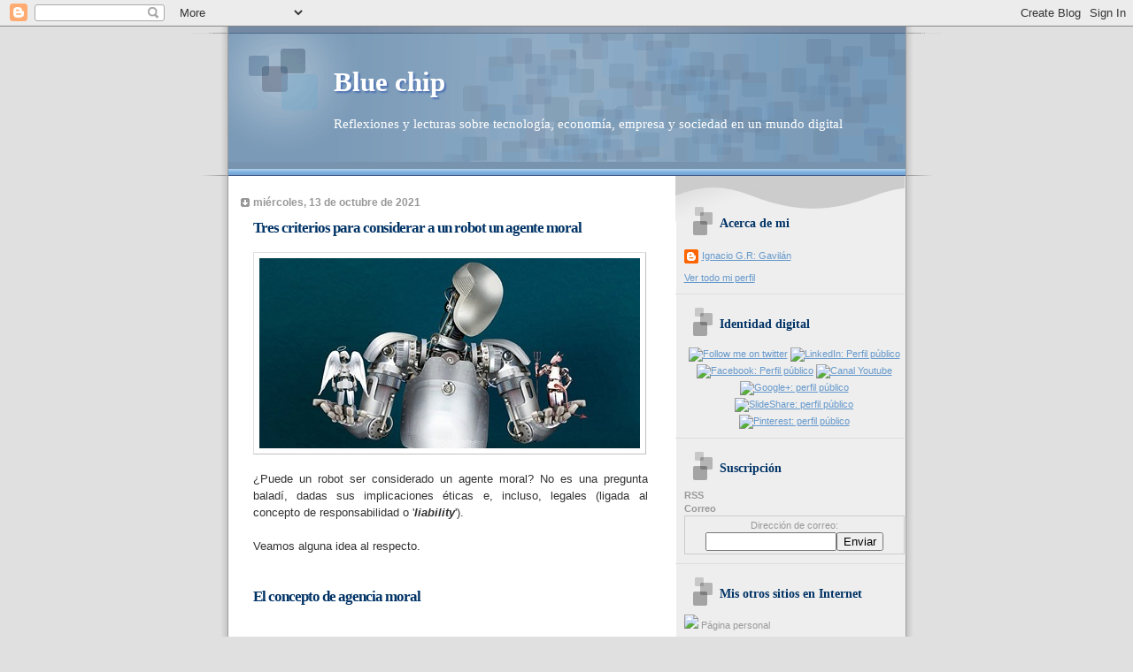

--- FILE ---
content_type: text/html; charset=UTF-8
request_url: http://bluechip.ignaciogavilan.com/2021/10/tres-criterios-para-considerar-un-robot.html
body_size: 65320
content:
<!DOCTYPE html>
<html dir='ltr' xmlns='http://www.w3.org/1999/xhtml' xmlns:b='http://www.google.com/2005/gml/b' xmlns:data='http://www.google.com/2005/gml/data' xmlns:expr='http://www.google.com/2005/gml/expr'>
<head>
<link href='https://www.blogger.com/static/v1/widgets/2944754296-widget_css_bundle.css' rel='stylesheet' type='text/css'/>
<meta content='index,follow' name='robots'/>
<meta content='text/html; charset=UTF-8' http-equiv='Content-Type'/>
<meta content='blogger' name='generator'/>
<link href='http://bluechip.ignaciogavilan.com/favicon.ico' rel='icon' type='image/x-icon'/>
<link href='http://bluechip.ignaciogavilan.com/2021/10/tres-criterios-para-considerar-un-robot.html' rel='canonical'/>
<link rel="alternate" type="application/atom+xml" title="Blue chip - Atom" href="http://bluechip.ignaciogavilan.com/feeds/posts/default" />
<link rel="alternate" type="application/rss+xml" title="Blue chip - RSS" href="http://bluechip.ignaciogavilan.com/feeds/posts/default?alt=rss" />
<link rel="service.post" type="application/atom+xml" title="Blue chip - Atom" href="https://www.blogger.com/feeds/4258592409333900409/posts/default" />

<link rel="alternate" type="application/atom+xml" title="Blue chip - Atom" href="http://bluechip.ignaciogavilan.com/feeds/1908234479035576870/comments/default" />
<!--Can't find substitution for tag [blog.ieCssRetrofitLinks]-->
<link href='https://blogger.googleusercontent.com/img/b/R29vZ2xl/AVvXsEj3iXM7ddo6A5rNQuJYqQ7RvoxUHEtR8nPx6RxkjlYOF8KcuiFKxomjvKfqvXYbX9mentaUbFqcuKSxbZV2SqGOLWWwyF7gzafET_DRAqsT5fIfeKgpQfRLI0sOszeJMrUP9ChW_bXQkFj4/s16000/robot_moral_agent-430.jpg' rel='image_src'/>
<meta content='http://bluechip.ignaciogavilan.com/2021/10/tres-criterios-para-considerar-un-robot.html' property='og:url'/>
<meta content='Tres criterios para considerar a un robot un agente moral' property='og:title'/>
<meta content='Tecnología, economía, empresa, sociedad, mundo digital. Management, Social Media, Innovación, Creatividad, Proyectos, BPM, Enterprise Architecture' property='og:description'/>
<meta content='https://blogger.googleusercontent.com/img/b/R29vZ2xl/AVvXsEj3iXM7ddo6A5rNQuJYqQ7RvoxUHEtR8nPx6RxkjlYOF8KcuiFKxomjvKfqvXYbX9mentaUbFqcuKSxbZV2SqGOLWWwyF7gzafET_DRAqsT5fIfeKgpQfRLI0sOszeJMrUP9ChW_bXQkFj4/w1200-h630-p-k-no-nu/robot_moral_agent-430.jpg' property='og:image'/>
<title>Blue chip: Tres criterios para considerar a un robot un agente moral</title>
<style id='page-skin-1' type='text/css'><!--
/*
* Blogger Template Style
* Name:     TicTac (Blueberry)
* Date:     1 March 2004
* Updated by: Blogger Team
*/
/* ---( page defaults )--- */
body {
margin: 0;
padding: 0;
font-size: small;
text-align: center;
color: #333333;
background: #e0e0e0;
}
blockquote {
margin-top: 0;
margin-right: 0;
margin-bottom: 0;
margin-left: 30px;
padding-top: 10px;
padding-right: 0;
padding-bottom: 0;
padding-left: 20px;
font-size: 88%;
line-height: 1.5em;
color: #666;
background: url(https://resources.blogblog.com/blogblog/data/tictac_blue/quotes.gif) no-repeat top left;
}
blockquote p {
margin-top: 0;
}
abbr, acronym {
cursor: help;
font-style: normal;
border-bottom: 1px dotted;
}
code {
color: #996666;
}
hr {
display: none;
}
img {
border: none;
}
/* unordered list style */
ul {
list-style: none;
margin-left: 10px;
padding: 0;
}
li {
list-style: none;
padding-left: 14px;
margin-bottom: 3px;
background: url(https://resources.blogblog.com/blogblog/data/tictac_blue/tictac_blue.gif) no-repeat left 6px;
}
/* links */
a:link {
color: #6699cc;
}
a:visited {
color: #666699;
}
a:hover {
color: #5B739C;
}
a:active {
color: #5B739C;
text-decoration: none;
}
/* ---( layout structure )---*/
#outer-wrapper {
width: 847px;
margin: 0px auto 0;
text-align: left;
font: normal normal 100% Verdana, sans-serif;
background: url(https://resources.blogblog.com/blogblog/data/tictac_blue/tile_left.gif) repeat-y;
}
#content-wrapper {
margin-left: 42px; /* to avoid the border image */
width: 763px;
}
#main {
float: left;
width: 460px;
margin-top: 20px;
margin-right: 0;
margin-bottom: 0;
margin-left: 0;
padding-top: 0;
padding-right: 0;
padding-bottom: 0;
padding-left: 1em;
line-height: 1.5em;
word-wrap: break-word; /* fix for long text breaking sidebar float in IE */
overflow: hidden;     /* fix for long non-text content breaking IE sidebar float */
}
#sidebar {
float: right;
width: 259px;
padding-top: 20px;
padding-right: 0px;
padding-bottom: 0;
padding-left: 0;
font-size: 85%;
line-height: 1.4em;
color: #999999;
background: url(https://resources.blogblog.com/blogblog/data/tictac_blue/sidebar_bg.gif) no-repeat left top;
word-wrap: break-word; /* fix for long text breaking sidebar float in IE */
overflow: hidden;     /* fix for long non-text content breaking IE sidebar float */
}
/* ---( header and site name )--- */
#header-wrapper {
margin: 0;
padding: 0;
font: normal normal 118% 'Lucida Grande','Trebuchet MS';
background: #e0e0e0 url(https://resources.blogblog.com/blogblog/data/tictac_blue/top_div_blue_left.gif) no-repeat left top;
}
#header {
margin: 0;
padding-top: 25px;
padding-right: 60px;
padding-bottom: 35px;
padding-left: 160px;
color: #FFFFFF;
background: url(https://resources.blogblog.com/blogblog/data/tictac_blue/top_h1.gif) no-repeat bottom left;
}
#header h1 {
font-size: 200%;
text-shadow: #4F73B6 2px 2px 2px;
}
#header h1 a {
text-decoration: none;
color: #FFFFFF;
}
#header h1 a:hover {
color: #eee;
}
/* ---( main column )--- */
h2.date-header {
margin-top: 0;
padding-left: 14px;
font-size: 90%;
color: #999999;
background: url(https://resources.blogblog.com/blogblog/data/tictac_blue/date_icon_blue.gif) no-repeat left 50%;
}
.post h3 {
margin-top: 0;
font: normal bold 129% 'Lucida Grande','Trebuchet MS';
letter-spacing: -1px;
color: #003366;
}
.post {
margin-top: 0;
margin-right: 0;
margin-bottom: 1.5em;
margin-left: 0;
padding-top: 0;
padding-right: 0;
padding-bottom: 1.5em;
padding-left: 14px;
border-bottom: 1px solid #ddd;
}
.post h3 a,
.post h3 a:visited {
color: #003366;
text-decoration: none;
}
.post-footer {
margin: 0;
padding-top: 0;
padding-right: 0;
padding-bottom: 0;
padding-left: 14px;
font-size: 88%;
color: #999999;
background: url(https://resources.blogblog.com/blogblog/data/tictac_blue/tictac_grey.gif) no-repeat left 8px;
}
.post img, table.tr-caption-container {
padding: 6px;
border-top: 1px solid #ddd;
border-left: 1px solid #ddd;
border-bottom: 1px solid #c0c0c0;
border-right: 1px solid #c0c0c0;
}
.tr-caption-container img {
border: none;
padding: 0;
}
.feed-links {
clear: both;
line-height: 2.5em;
}
#blog-pager-newer-link {
float: left;
}
#blog-pager-older-link {
float: right;
}
#blog-pager {
text-align: center;
}
/* comment styles */
#comments {
padding: 10px 10px 0px 10px;
font-size: 85%;
line-height: 1.5em;
color: #666;
background: #eee url(https://resources.blogblog.com/blogblog/data/tictac_blue/comments_curve.gif) no-repeat top left;
}
#comments h4 {
margin-top: 20px;
margin-right: 0;
margin-bottom: 15px;
margin-left: 0;
padding-top: 8px;
padding-right: 0;
padding-bottom: 0;
padding-left: 40px;
font-family: "Lucida Grande", "Trebuchet MS";
font-size: 130%;
color: #666;
background: url(https://resources.blogblog.com/blogblog/data/tictac_blue/bubbles.gif) no-repeat 10px 0;
height: 29px !important; /* for most browsers */
height /**/:37px; /* for IE5/Win */
}
#comments ul {
margin-left: 0;
}
#comments li {
background: none;
padding-left: 0;
}
.comment-body {
padding-top: 0;
padding-right: 10px;
padding-bottom: 0;
padding-left: 25px;
background: url(https://resources.blogblog.com/blogblog/data/tictac_blue/tictac_blue.gif) no-repeat 10px 5px;
}
.comment-body p {
margin-bottom: 0;
}
.comment-author {
margin-top: 4px;
margin-right: 0;
margin-bottom: 0;
margin-left: 0;
padding-top: 0;
padding-right: 10px;
padding-bottom: 0;
padding-left: 60px;
color: #999;
background: url(https://resources.blogblog.com/blogblog/data/tictac_blue/comment_arrow_blue.gif) no-repeat 44px 2px;
}
.comment-footer {
border-bottom: 1px solid #ddd;
padding-bottom: 1em;
}
.deleted-comment {
font-style:italic;
color:gray;
}
/* ---( sidebar )--- */
.sidebar h2 {
margin-top: 0;
margin-right: 0;
margin-bottom: 0;
margin-left: 0;
padding-top: 25px;
padding-right: 0;
padding-bottom: 0;
padding-left: 40px;
font: normal bold 130% 'Lucida Grande','Trebuchet MS';
color: #003366;
height: 32px;
background: url(https://resources.blogblog.com/blogblog/data/tictac_blue/sidebar_icon.gif) no-repeat 10px 15px;
height: 32px !important; /* for most browsers */
height /**/:57px; /* for IE5/Win */
}
.sidebar .widget {
margin: 0;
padding-top: 0;
padding-right: 0;
padding-bottom: 10px;
padding-left: 10px;
border-bottom: 1px solid #ddd;
}
.sidebar li {
background: url(https://resources.blogblog.com/blogblog/data/tictac_blue/tictac_blue.gif) no-repeat left 5px;
}
.profile-textblock {
clear: both;
margin-left: 0;
}
.profile-img {
float: left;
margin-top: 0;
margin-right: 5px;
margin-bottom: 5px;
margin-left: 0;
border: 1px solid #ddd;
padding: 4px;
}
/* ---( footer )--- */
.clear { /* to fix IE6 padding-top issue */
clear: both;
}
#footer-wrapper {
margin: 0;
padding-top: 0;
padding-right: 0;
padding-bottom: 9px;
padding-left: 0;
font-size: 85%;
color: #ddd;
background: url(https://resources.blogblog.com/blogblog/data/tictac_blue/bottom_sill.gif) no-repeat bottom left;
}
#footer {
margin: 0;
padding-top: 20px;
padding-right: 320px;
padding-bottom: 20px;
padding-left: 95px;
background: url(https://resources.blogblog.com/blogblog/data/tictac_blue/bottom_sash_left.gif) no-repeat top left;
}
/** Page structure tweaks for layout editor wireframe */
body#layout #outer-wrapper,
body#layout #main,
body#layout #sidebar {
padding-top: 0;
margin-top: 0;
}
body#layout #outer-wrapper,
body#layout #content-wrapper {
width: 740px;
}
body#layout #sidebar {
margin-right: 0;
margin-bottom: 1em;
}
body#layout #header,
body#layout #footer,
body#layout #main {
padding: 0;
}
body#layout #content-wrapper {
margin: 0px;
}

--></style>
<link href='https://www.blogger.com/dyn-css/authorization.css?targetBlogID=4258592409333900409&amp;zx=4fcfdc93-8989-44f2-8d5c-7e76a046579a' media='none' onload='if(media!=&#39;all&#39;)media=&#39;all&#39;' rel='stylesheet'/><noscript><link href='https://www.blogger.com/dyn-css/authorization.css?targetBlogID=4258592409333900409&amp;zx=4fcfdc93-8989-44f2-8d5c-7e76a046579a' rel='stylesheet'/></noscript>
<meta name='google-adsense-platform-account' content='ca-host-pub-1556223355139109'/>
<meta name='google-adsense-platform-domain' content='blogspot.com'/>

</head>
<body>
<div class='navbar section' id='navbar'><div class='widget Navbar' data-version='1' id='Navbar1'><script type="text/javascript">
    function setAttributeOnload(object, attribute, val) {
      if(window.addEventListener) {
        window.addEventListener('load',
          function(){ object[attribute] = val; }, false);
      } else {
        window.attachEvent('onload', function(){ object[attribute] = val; });
      }
    }
  </script>
<div id="navbar-iframe-container"></div>
<script type="text/javascript" src="https://apis.google.com/js/platform.js"></script>
<script type="text/javascript">
      gapi.load("gapi.iframes:gapi.iframes.style.bubble", function() {
        if (gapi.iframes && gapi.iframes.getContext) {
          gapi.iframes.getContext().openChild({
              url: 'https://www.blogger.com/navbar/4258592409333900409?po\x3d1908234479035576870\x26origin\x3dhttp://bluechip.ignaciogavilan.com',
              where: document.getElementById("navbar-iframe-container"),
              id: "navbar-iframe"
          });
        }
      });
    </script><script type="text/javascript">
(function() {
var script = document.createElement('script');
script.type = 'text/javascript';
script.src = '//pagead2.googlesyndication.com/pagead/js/google_top_exp.js';
var head = document.getElementsByTagName('head')[0];
if (head) {
head.appendChild(script);
}})();
</script>
</div></div>
<div id='outer-wrapper'><div id='wrap2'>
<!-- skip links for text browsers -->
<span id='skiplinks' style='display:none;'>
<a href='#main'>skip to main </a> |
      <a href='#sidebar'>skip to sidebar</a>
</span>
<div id='header-wrapper'>
<div class='header section' id='header'><div class='widget Header' data-version='1' id='Header1'>
<div id='header-inner'>
<div class='titlewrapper'>
<h1 class='title'>
<a href='http://bluechip.ignaciogavilan.com/'>
Blue chip
</a>
</h1>
</div>
<div class='descriptionwrapper'>
<p class='description'><span>Reflexiones y lecturas sobre tecnología, economía, empresa y sociedad en un mundo digital</span></p>
</div>
</div>
</div></div>
</div>
<div id='content-wrapper'>
<div id='crosscol-wrapper' style='text-align:center'>
<div class='crosscol no-items section' id='crosscol'></div>
</div>
<div id='main-wrapper'>
<div class='main section' id='main'><div class='widget Blog' data-version='1' id='Blog1'>
<div class='blog-posts hfeed'>

          <div class="date-outer">
        
<h2 class='date-header'><span>miércoles, 13 de octubre de 2021</span></h2>

          <div class="date-posts">
        
<div class='post-outer'>
<div class='post hentry'>
<a name='1908234479035576870'></a>
<h3 class='post-title entry-title'>
<a href='http://bluechip.ignaciogavilan.com/2021/10/tres-criterios-para-considerar-un-robot.html'>Tres criterios para considerar a un robot un agente moral</a>
</h3>
<div class='post-header-line-1'></div>
<div class='post-body entry-content'>
<p></p><div class="separator" style="clear: both; text-align: left;"><div class="separator" style="clear: both; text-align: center;"><a href="https://blogger.googleusercontent.com/img/b/R29vZ2xl/AVvXsEj3iXM7ddo6A5rNQuJYqQ7RvoxUHEtR8nPx6RxkjlYOF8KcuiFKxomjvKfqvXYbX9mentaUbFqcuKSxbZV2SqGOLWWwyF7gzafET_DRAqsT5fIfeKgpQfRLI0sOszeJMrUP9ChW_bXQkFj4/s430/robot_moral_agent-430.jpg" style="clear: left; float: left; margin-bottom: 1em; margin-right: 1em;"><img border="0" data-original-height="215" data-original-width="430" src="https://blogger.googleusercontent.com/img/b/R29vZ2xl/AVvXsEj3iXM7ddo6A5rNQuJYqQ7RvoxUHEtR8nPx6RxkjlYOF8KcuiFKxomjvKfqvXYbX9mentaUbFqcuKSxbZV2SqGOLWWwyF7gzafET_DRAqsT5fIfeKgpQfRLI0sOszeJMrUP9ChW_bXQkFj4/s16000/robot_moral_agent-430.jpg" /></a></div><div class="separator" style="clear: both; text-align: justify;">&#191;Puede un robot ser considerado un agente moral? No es una pregunta baladí, dadas sus implicaciones éticas e, incluso, legales (ligada al concepto de responsabilidad o '<b><i>liability</i></b>').&nbsp;</div><div class="separator" style="clear: both; text-align: justify;"><br /></div><div class="separator" style="clear: both; text-align: justify;">Veamos alguna idea al respecto.</div><div class="separator" style="clear: both; text-align: left;"><br /></div><div class="separator" style="clear: both; text-align: left;"><br /></div><h3 style="clear: both; text-align: left;">El concepto de agencia moral</h3><div class="separator" style="clear: both; text-align: left;"><br /></div><div class="separator" style="clear: both; text-align: left;"><br /></div><div class="separator" style="clear: both; text-align: justify;">La idea de la <b>agencia moral</b>, o de los agentes morales es un concepto filosófico que, siguiendo la definición de la wikipedia, sería, la capacidad de un individuo para emitir juicios morales basados &#8203;&#8203;en alguna noción de lo correcto y lo incorrecto y ser responsable de estas acciones.&nbsp;</div></div><div class="separator" style="clear: both; text-align: justify;"><br /></div><div class="separator" style="clear: both; text-align: justify;">O, dicho de otra forma, <b>un agente moral</b> es un ser que es capaz de actuar con referencia al bien y al mal.</div><div class="separator" style="clear: both; text-align: justify;"><br /></div><div class="separator" style="clear: both; text-align: justify;">Aunque, como casi en cualquier cuestión filosófica existen corrientes y opiniones, en general tenemos pocas dudas de que un ser humano es un agente moral. No tan clara es la respuesta si eso lo referimos a animales y menos, aún, y eso voy en este artículo, si de lo que hablamos es de agentes artificiales, básicamente a robots.</div><div class="separator" style="clear: both; text-align: justify;"><br /></div><div class="separator" style="clear: both; text-align: justify;">Con frecuencia, el debate acerca de la agencia moral surge en las obras que hablan de ética de máquinas, de ética de los robots o, incluso, de relación robots-personas.</div><div class="separator" style="clear: both; text-align: justify;"><br /></div><div class="separator" style="clear: both; text-align: justify;">El último punto en que me lo encuentro es leyendo el libro '<i><a href="https://www.amazon.es/Robot-Will-See-You-Now/dp/0281084351/ref=sr_1_1?tag=igrgavilan-21" target="_blank">The robot will see you now</a></i>' editado por <a href="https://johnwyatt.com/2018/01/08/about/" target="_blank">John Wyatt</a> y <a href="https://en.wikipedia.org/wiki/Stephen_N._Williams" target="_blank">Stephen N. Williams</a>. En un capítulo que firma <a href="https://www.csbsju.edu/theology/faculty/noreen-herzfeld" target="_blank">Noreen Herzfeld</a>, se razona sobre si la inteligencia artificial debería contemplarse como una herramienta, un sustituto de personas o incluso un compañero o pareja. Y es bajo ese prisma que se vuelve a la idea de la agencia moral.&nbsp;</div><div class="separator" style="clear: both; text-align: justify;"><br /></div><div class="separator" style="clear: both; text-align: justify;">Se hace notar, lo primero, que la agencia implica intención e independencia.&nbsp;</div><p></p><p style="text-align: justify;"><br /></p><p></p><blockquote style="text-align: justify;">Agency connotes intention or independence an agent's action stems from a choice or volition internal to the actor.</blockquote><p></p><p><br /></p><h3 style="text-align: left;">Los tres criterios de agencia moral</h3><p><br /></p><p style="text-align: justify;"><table cellpadding="0" cellspacing="0" class="tr-caption-container" style="float: right; margin-left: 1em; text-align: justify;"><tbody><tr><td style="text-align: center;"><a href="https://blogger.googleusercontent.com/img/b/R29vZ2xl/AVvXsEhKh-Zk6Y3K6HY1Comqxj2lTk1ps-PmqhEuSwcbZ6w1kHoiVzyaLcWKz_PdlrHnvOWICfnRoVq2gJXxta1xqQx9_OR33VMWi_XD06rfaNvqnBwNZ7q62jJiyL4jKbG4AAKdtVeDn6dm24lC/s250/michael_anderson_and_susan_leigh_anderson-grande250.jpg" imageanchor="1" style="clear: right; margin-bottom: 1em; margin-left: auto; margin-right: auto;"><img border="0" data-original-height="250" data-original-width="245" height="250" src="https://blogger.googleusercontent.com/img/b/R29vZ2xl/AVvXsEhKh-Zk6Y3K6HY1Comqxj2lTk1ps-PmqhEuSwcbZ6w1kHoiVzyaLcWKz_PdlrHnvOWICfnRoVq2gJXxta1xqQx9_OR33VMWi_XD06rfaNvqnBwNZ7q62jJiyL4jKbG4AAKdtVeDn6dm24lC/s0/michael_anderson_and_susan_leigh_anderson-grande250.jpg" width="245" /></a></td></tr><tr><td class="tr-caption" style="text-align: center;">Susan Leigh Anderson y Michael Anderson</td></tr></tbody></table></p><div style="text-align: justify;">Y luego se hace mención al trabajo de&nbsp;<a href="https://www.linkedin.com/in/machineethics/" target="_blank">Michael Anderson</a> y <a href="https://philosophy.uconn.edu/person/susan-anderson/" target="_blank">Susan Leigh Anderson</a>&nbsp;y su libro '<i><a href="https://www.amazon.es/Machine-Ethics-Michael-Anderson/dp/1108461751/ref=sr_1_1?tag=igrgavilan-21" target="_blank">Machine Ethics</a></i>', donde estos dos autores, identifican tres criterios que una entidad, en este caso un robot, debería satisfacer para ser considerado un agente moral:</div><p></p>
<p style="text-align: justify;"><br /></p><ul>
  <li style="text-align: justify;">El robot no debería estar bajo el control directo de ningún otro agente o usuario.</li><div style="text-align: justify;"><br /></div>
  <li style="text-align: justify;">La interacción del robot con su entorno debería ser aparentemente calculada y deliberada</li><div style="text-align: justify;"><br /></div>
  <li style="text-align: justify;">Debería satisfacer algún tipo de rol social que implique responsabilidades.</li>
</ul>
<p></p>
<p style="text-align: justify;"><br /></p>
<p style="text-align: justify;">&#191;Puede cumplir los robots actuales esos criterios.</p><p style="text-align: justify;">Se nos aporta el razonamiento sobre un robot usado para el cuidado de ancianos, algo que ya se está haciendo. Se razona que esos robots no actúan bajo supervisión directa, es decir, cumplen el primer criterio. Se concluye, asimismo, que en su labor, el robot toma decisiones o realiza elecciones y, en ese sentido, cumpliría el segundo criterio. Sin embargo, con respecto al tercer criterio se entiende que el robot debería ser consciente&nbsp; de su responsabilidad para con el paciente, el anciano en este caso. Y ese criterio no es satisfecho por ningún robot actual y quién sabe si podrá ser satisfecho alguna vez por un robot futuro.</p><p style="text-align: justify;">Según ese razonamiento, un robot cuidador de ancianos (en realidad, ningún robot actual) no sería un agente moral.</p><p><br /></p><h3 style="text-align: left;">El problema de la consciencia</h3><p><br /></p><p style="text-align: justify;">Hago simplemente un apunte para finalizar. Según los tres criterios y la forma de aplicar el tercero, parece necesaria una <b>consciencia</b> en el robot, algo que parece muy lejano, suponiendo que sea posible, aunque, como veremos en nuestro próximo post ya hay trabajo intentando crear mentes robóticas y alguna suerte de consciencia.</p><p><br /></p><p style="text-align: right;"><span style="font-size: x-small;">Foto de cabecera: 'Morals and the Machine' Derek Bacon en 'The Economist'</span></p>
<div style='clear: both;'></div>
</div>
<div class='post-footer'>
<div class='post-footer-line post-footer-line-1'><span class='post-author vcard'>
Publicado por
<span class='fn'>Ignacio G.R: Gavilán</span>
</span>
<span class='post-timestamp'>
en
<a class='timestamp-link' href='http://bluechip.ignaciogavilan.com/2021/10/tres-criterios-para-considerar-un-robot.html' rel='bookmark' title='permanent link'><abbr class='published' title='2021-10-13T09:00:00+02:00'>9:00</abbr></a>
</span>
<span class='post-comment-link'>
</span>
<span class='post-icons'>
<span class='item-action'>
<a href='https://www.blogger.com/email-post/4258592409333900409/1908234479035576870' title='Enviar entrada por correo electrónico'>
<img alt='' class='icon-action' height='13' src='http://www.blogger.com/img/icon18_email.gif' width='18'/>
</a>
</span>
<span class='item-control blog-admin pid-1270038074'>
<a href='https://www.blogger.com/post-edit.g?blogID=4258592409333900409&postID=1908234479035576870&from=pencil' title='Editar entrada'>
<img alt='' class='icon-action' height='18' src='https://resources.blogblog.com/img/icon18_edit_allbkg.gif' width='18'/>
</a>
</span>
</span>
<span class='post-backlinks post-comment-link'>
</span>
</div>
<div class='post-footer-line post-footer-line-2'><span class='post-labels'>
Etiquetas:
<a href='http://bluechip.ignaciogavilan.com/search/label/%C3%89tica' rel='tag'>Ética</a>,
<a href='http://bluechip.ignaciogavilan.com/search/label/HRI' rel='tag'>HRI</a>,
<a href='http://bluechip.ignaciogavilan.com/search/label/Robots' rel='tag'>Robots</a>
</span>
</div>
<div class='post-footer-line post-footer-line-3'></div>
</div>
</div>
<div class='comments' id='comments'>
<a name='comments'></a>
<h4>No hay comentarios:</h4>
<div id='Blog1_comments-block-wrapper'>
<dl class='avatar-comment-indent' id='comments-block'>
</dl>
</div>
<p class='comment-footer'>
<div class='comment-form'>
<a name='comment-form'></a>
<h4 id='comment-post-message'>Publicar un comentario</h4>
<p>
</p>
<a href='https://www.blogger.com/comment/frame/4258592409333900409?po=1908234479035576870&hl=es&saa=85391&origin=http://bluechip.ignaciogavilan.com' id='comment-editor-src'></a>
<iframe allowtransparency='true' class='blogger-iframe-colorize blogger-comment-from-post' frameborder='0' height='410px' id='comment-editor' name='comment-editor' src='' width='100%'></iframe>
<script src='https://www.blogger.com/static/v1/jsbin/2830521187-comment_from_post_iframe.js' type='text/javascript'></script>
<script type='text/javascript'>
      BLOG_CMT_createIframe('https://www.blogger.com/rpc_relay.html');
    </script>
</div>
</p>
</div>
</div>

        </div></div>
      
</div>
<div class='blog-pager' id='blog-pager'>
<span id='blog-pager-newer-link'>
<a class='blog-pager-newer-link' href='http://bluechip.ignaciogavilan.com/2021/10/explorando-la-posibilidad-de-mentes.html' id='Blog1_blog-pager-newer-link' title='Entrada más reciente'>Entrada más reciente</a>
</span>
<span id='blog-pager-older-link'>
<a class='blog-pager-older-link' href='http://bluechip.ignaciogavilan.com/2021/10/una-curiosa-confianza-con-las-maquinas.html' id='Blog1_blog-pager-older-link' title='Entrada antigua'>Entrada antigua</a>
</span>
<a class='home-link' href='http://bluechip.ignaciogavilan.com/'>Inicio</a>
</div>
<div class='clear'></div>
<div class='post-feeds'>
<div class='feed-links'>
Suscribirse a:
<a class='feed-link' href='http://bluechip.ignaciogavilan.com/feeds/1908234479035576870/comments/default' target='_blank' type='application/atom+xml'>Enviar comentarios (Atom)</a>
</div>
</div>
</div></div>
</div>
<div id='sidebar-wrapper'>
<div class='sidebar section' id='sidebar'><div class='widget Profile' data-version='1' id='Profile2'>
<h2>Acerca de mi</h2>
<div class='widget-content'>
<dl class='profile-datablock'>
<dt class='profile-data'>
<a class='profile-name-link g-profile' href='https://www.blogger.com/profile/08908795007908254335' rel='author' style='background-image: url(//www.blogger.com/img/logo-16.png);'>
Ignacio G.R: Gavilán
</a>
</dt>
</dl>
<a class='profile-link' href='https://www.blogger.com/profile/08908795007908254335' rel='author'>Ver todo mi perfil</a>
<div class='clear'></div>
</div>
</div><div class='widget HTML' data-version='1' id='HTML4'>
<h2 class='title'>Identidad digital</h2>
<div class='widget-content'>
<center>
<a href="http://www.twitter.com/igrgavilan" target="_blank"><img src="http://mundoazul.ignaciogavilan.com/images/logos/Logo-twitter.jpg" witdh="30" height="30" align="middle" alt="Follow me on twitter" /></a>
<a href="http://www.linkedin.com/in/igrgavilan" target="_blank"><img src="http://mundoazul.ignaciogavilan.com/images/logos/logo_linkedin_cuadrado.JPG" witdh="30" height="30" align="middle" alt="LinkedIn: Perfil público" /></a>
<a href="http://www.facebook.com/igrgavilan" target="_blank"><img src="http://mundoazul.ignaciogavilan.com/images/logos/logo_facebook_f_artistico.png" witdh="30" height="30" align="middle" alt="Facebook: Perfil público" /></a>
<a href="https://www.youtube.com/channel/UCp5ZyOXd9CfJkN0RI5rcYJg" target="_blank"><img src="http://mundoazul.ignaciogavilan.com/images/logos/logo_youtube-2018.jpg" witdh="30" height="30" align="middle" alt="Canal Youtube" /></a>
<a href="https://profiles.google.com/107122173096267012433" target="_blank"><img src="http://mundoazul.ignaciogavilan.com/images/logos/google-plus.png" witdh="30" height="30" align="middle" alt="Google+: perfil público" /></a>
<a href="http://www.slideshare.net/igrgavilan" target="_blank"><img src="http://mundoazul.ignaciogavilan.com/images/logos/logo_slideshare_72x72.jpg" witdh="30" height="30" align="middle" alt="SlideShare: perfil público" /></a>
<a href="http://pinterest.com/igrgavilan" target="_blank"><img src="http://mundoazul.ignaciogavilan.com/images/logos/logo_pinterest.jpg" witdh="30" height="30" align="middle" alt="Pinterest: perfil público" /></a>
</center>
</div>
<div class='clear'></div>
</div><div class='widget HTML' data-version='1' id='HTML8'>
<h2 class='title'>Suscripción</h2>
<div class='widget-content'>
<b>RSS</b>
&nbsp;&nbsp;
<a href="http://feeds.feedburner.com/BlueChip" title="Subscribe to my feed" rel="alternate" type="application/rss+xml"><img src="http://www.feedburner.com/fb/images/pub/feed-icon32x32.png" alt="" style="border:0"/></a>

&nbsp;&nbsp;<a href="http://feeds.feedburner.com/BlueChip"><img src="http://feeds.feedburner.com/~fc/BlueChip?bg=99CCFF&amp;fg=444444&amp;anim=0" height="26" width="88" style="border:0" alt="" /></a>
<br />
<b>Correo</b><br />
<form style="border:1px solid #ccc;padding:3px;text-align:center;" action="http://feedburner.google.com/fb/a/mailverify" method="post" target="popupwindow" onsubmit="window.open('http://feedburner.google.com/fb/a/mailverify?uri=BlueChip', 'popupwindow', 'scrollbars=yes,width=550,height=520');return true">Dirección de correo:<input type="text" style="width:140px" name="email" /><input type="hidden" value="BlueChip" name="uri" /><input type="hidden" name="loc" value="es_ES" /><input type="submit" value="Enviar" /></form>
</div>
<div class='clear'></div>
</div><div class='widget HTML' data-version='1' id='HTML2'>
<h2 class='title'>Mis otros sitios en Internet</h2>
<div class='widget-content'>
<a href="http://mundoazul.ignaciogavilan.com" target="_blank"><img src="http://mundoazul.ignaciogavilan.com/images/banners/banner_mundoazul_88x31.gif"/></a> Página personal
<br/><br/>
<a href="http://mundo-azul-blog.blogspot.com/" target="_blank"><img src="http://mundoazul.ignaciogavilan.com/images/banners/banner_lavidadecolorazul_88x31.gif"/></a> Blog general
<br/><br/>
<a href="http://elcielodelgavilan.blogspot.com/" target="_blank"><img src="http://mundoazul.ignaciogavilan.com/images/banners/banner_cielogavilan_88x31.gif"/></a> Literatura y humanidades
</div>
<div class='clear'></div>
</div><div class='widget HTML' data-version='1' id='HTML11'>
<h2 class='title'>También colaboro en...</h2>
<div class='widget-content'>
<a href="http://www.aunclicdelastic.com" target="_blank"><img src="http://mundoazul.ignaciogavilan.com/images/banners/logo_Telefonica_2011_131x88.jpg"/></a>&nbsp; A un CLIC de las TIC
<br /><br />
<a href="http://www.contunegocio.es" target="_blank"><img src="http://mundoazul.ignaciogavilan.com/images/banners/logo_contunegocio_88x31.jpg"/></a>&nbsp; Con Tu Negocio
<br /><br />
<a href="http://blogthinkbig.com/" target="_blank"><img src="http://mundoazul.ignaciogavilan.com/images/banners/logo_thinkbig_88x31.jpg"/></a>&nbsp; Think Big
<br /><br />
<a href="http://es.paperblog.com/" rel="paperblog igrgavilan" title="Paperblog : Los mejores artículos de los blogs" target="_blank"><img src="http://m1.paperblog.com/assets/images/logos/minilogo.png" border="0" alt="Paperblog" /></a>&nbsp; Paperblog
</div>
<div class='clear'></div>
</div><div class='widget HTML' data-version='1' id='HTML13'>
<h2 class='title'>En Twitter</h2>
<div class='widget-content'>
<!--
<script type="text/javascript" src="http://twittercounter.com/embed/?username=igrgavilan&style=avatar"></script><noscript><a href="http://twittercounter.com/igrgavilan">Ignacio Gavilán on Twitter Counter</a></noscript>
<a class="twitter-timeline" href="https://twitter.com/igrgavilan" data-widget-id="295019960256839680">Mis tweets (@igrgavilan)</a>
-->
<script>!function(d,s,id){var js,fjs=d.getElementsByTagName(s)[0];if(!d.getElementById(id)){js=d.createElement(s);js.id=id;js.src="//platform.twitter.com/widgets.js";fjs.parentNode.insertBefore(js,fjs);}}(document,"script","twitter-wjs");</script>
</div>
<div class='clear'></div>
</div><div class='widget HTML' data-version='1' id='HTML3'>
<h2 class='title'>En Facebook</h2>
<div class='widget-content'>
<iframe src="//www.facebook.com/plugins/likebox.php?href=http%3A%2F%2Fwww.facebook.com%2Figrgavilan&amp;width=292&amp;height=258&amp;show_faces=true&amp;colorscheme=light&amp;stream=false&amp;border_color&amp;header=false" scrolling="no" frameborder="0" style="border:none; overflow:hidden; width:235px; height:258px;" allowtransparency="true"></iframe>
</div>
<div class='clear'></div>
</div><div class='widget HTML' data-version='1' id='HTML10'>
<h2 class='title'>Secciones fijas</h2>
<div class='widget-content'>
<a href="http://chipazul.blogspot.com/search/label/Libros"><span style="font-weight:bold;">Libros:</span></a> Reseñas de libros interesantes, listados anuales y valoraciones
<br /><br />
<a href="http://chipazul.blogspot.com/search/label/Macrotweets"><span style="font-weight:bold;">Macrotweets:</span></a> Citas interesantes sin más comentarios
<br /><br />
<a href="http://chipazul.blogspot.com/search/label/Mi%20Actividad"><span style="font-weight:bold;">Mi actividad:</span></a> Reseña de actividades profesionales puntuales (docencia, comunicación, etc)
<br /><br />
<a href="http://chipazul.blogspot.com/search/label/Colaboraciones"><span style="font-weight:bold;">Colaboraciones:</span></a> Reseña de mis colaboraciones en otros blogs o medios
<br /><br />
<a href="http://chipazul.blogspot.com/search/label/Presentaciones"><span style="font-weight:bold;">Presentaciones:</span></a> Teorías y tutoriales apoyados en presentaciones Slideshare
<br /><br />
<a href="http://chipazul.blogspot.com/search/label/En Pulse"><span style="font-weight:bold;">En Pulse:</span></a> Publicaciones en Pulse (LinkedIn)
<br /><br />
</div>
<div class='clear'></div>
</div><div class='widget BlogList' data-version='1' id='BlogList1'>
<h2 class='title'>Blogroll - Gurús</h2>
<div class='widget-content'>
<div class='blog-list-container' id='BlogList1_container'>
<ul id='BlogList1_blogs'>
<li style='display: block;'>
<div class='blog-icon'>
<img data-lateloadsrc='https://lh3.googleusercontent.com/blogger_img_proxy/AEn0k_syvtkVxHK_UYfuyKYwOKz7YBFQl9S7-cXZT-z2QtIufvFMqXVm6r-2fk-UE7xA_-U8YTd3nxvMNRe2g1Izk22Q_Ggfcck=s16-w16-h16' height='16' width='16'/>
</div>
<div class='blog-content'>
<div class='blog-title'>
<a href='https://publicwords.com/' target='_blank'>
Public Words (Nick Morgan)</a>
</div>
<div class='item-content'>
<span class='item-title'>
<a href='https://publicwords.com/2026/01/21/what-should-you-really-do-with-your-hands/' target='_blank'>
What Should You Really Do with Your Hands?
</a>
</span>
<div class='item-time'>
Hace 19 horas
</div>
</div>
</div>
<div style='clear: both;'></div>
</li>
<li style='display: block;'>
<div class='blog-icon'>
<img data-lateloadsrc='https://lh3.googleusercontent.com/blogger_img_proxy/AEn0k_vZmxf3Va29JJavmFTKhS9MEXWdjAHEFGP-gDi6KTGqjnNJhBRWFQDAVbJ0e26wvwRLSqaCYObdRihIKYKuWS3Pl5zb4CbYswFo=s16-w16-h16' height='16' width='16'/>
</div>
<div class='blog-content'>
<div class='blog-title'>
<a href='https://www.enriquedans.com' target='_blank'>
Enrique Dans</a>
</div>
<div class='item-content'>
<span class='item-title'>
<a href='https://www.enriquedans.com/2026/01/cuando-los-aliados-empiezan-a-mirar-hacia-otro-lado.html' target='_blank'>
Cuando los aliados empiezan a mirar hacia otro lado
</a>
</span>
<div class='item-time'>
Hace 1 día
</div>
</div>
</div>
<div style='clear: both;'></div>
</li>
<li style='display: block;'>
<div class='blog-icon'>
<img data-lateloadsrc='https://lh3.googleusercontent.com/blogger_img_proxy/AEn0k_s8rTj7xEz-J5NDt34uhzrIodfDV-J00KQsRR4L_0ZcyqmwPCrTtUbLCYNcbZn2cPlxoRbWPsdxy8eVc_lFpGCLXDEx2Pg=s16-w16-h16' height='16' width='16'/>
</div>
<div class='blog-content'>
<div class='blog-title'>
<a href='https://briansolis.com/' target='_blank'>
Brian Solis</a>
</div>
<div class='item-content'>
<span class='item-title'>
<a href='https://briansolis.com/2026/01/chief-executive-the-mindshift-ceos-cant-ignore-and-why-they-need-a-mindset-shift-now/' target='_blank'>
Chief Executive: The Mindshift CEOs Can&#8217;t Ignore &#8211; and why they need a 
mindset shift now
</a>
</span>
<div class='item-time'>
Hace 4 días
</div>
</div>
</div>
<div style='clear: both;'></div>
</li>
<li style='display: block;'>
<div class='blog-icon'>
<img data-lateloadsrc='https://lh3.googleusercontent.com/blogger_img_proxy/AEn0k_tGx3LixSnVkBE4QTlnE3aDXsUHNT6DaCgRfXcimEhGEz9YADHMvxhpQyMOL9dKHfhJrAY1MxmKdoEEyjn7elJv-IcE65My2_fGz0RQBd4=s16-w16-h16' height='16' width='16'/>
</div>
<div class='blog-content'>
<div class='blog-title'>
<a href='https://personalbrandingblog.com' target='_blank'>
Dan Schawbel (Personal Branding Blog)</a>
</div>
<div class='item-content'>
<span class='item-title'>
<a href='https://personalbrandingblog.com/what-recruiters-really-think-about-ai-screened-applicants-and-what-you-can-do-differently/' target='_blank'>
What recruiters really think about AI-screened applicants &#8212; and what you 
can do differently
</a>
</span>
<div class='item-time'>
Hace 2 semanas
</div>
</div>
</div>
<div style='clear: both;'></div>
</li>
<li style='display: block;'>
<div class='blog-icon'>
<img data-lateloadsrc='https://lh3.googleusercontent.com/blogger_img_proxy/AEn0k_tKC6G_YcaCvPB4BiaMfExpSxJKoT7oJFtO0gOFnOVwUGM4rkEi4zxWXjxv13CYZXEABg0JyyiX5GJhxVVx5c0D2TIy_qU=s16-w16-h16' height='16' width='16'/>
</div>
<div class='blog-content'>
<div class='blog-title'>
<a href='https://steveblank.com' target='_blank'>
Steve Blank</a>
</div>
<div class='item-content'>
<span class='item-title'>
<a href='https://steveblank.com/2025/12/16/the-department-of-war-directory/' target='_blank'>
The Department of War Directory
</a>
</span>
<div class='item-time'>
Hace 5 semanas
</div>
</div>
</div>
<div style='clear: both;'></div>
</li>
<li style='display: none;'>
<div class='blog-icon'>
<img data-lateloadsrc='https://lh3.googleusercontent.com/blogger_img_proxy/AEn0k_seMfZp6XkJUCPJbJTdTPVYpg1IZHWYGiZbkSpFciidD8CvsCdr809NQSfVr1zDEcSHbqQG5n1igxt8IVytSJ4kFITLrCWrOEc=s16-w16-h16' height='16' width='16'/>
</div>
<div class='blog-content'>
<div class='blog-title'>
<a href='https://www.diamandis.com/blog' target='_blank'>
Peter Diamandis</a>
</div>
<div class='item-content'>
<span class='item-title'>
<a href='https://www.diamandis.com/blog/the-mit-study-that-terrifies-every-teacher' target='_blank'>
The MIT study that terrifies every teacher
</a>
</span>
<div class='item-time'>
Hace 6 meses
</div>
</div>
</div>
<div style='clear: both;'></div>
</li>
<li style='display: none;'>
<div class='blog-icon'>
<img data-lateloadsrc='https://lh3.googleusercontent.com/blogger_img_proxy/AEn0k_sV3RwnN0WU_sSuA_k7ZZDgZz-2llozXZyksCkseazgjxo_Hz_qiy513Z2yyDqP1xYivkvYqFEjI3lSZJBtPK1X5IlowX4bnTA=s16-w16-h16' height='16' width='16'/>
</div>
<div class='blog-content'>
<div class='blog-title'>
<a href='https://www.roughtype.com' target='_blank'>
Rough Type (Nicholas Carr)</a>
</div>
<div class='item-content'>
<span class='item-title'>
<a href='https://www.roughtype.com/?p=9290' target='_blank'>
Goodbye Rough Type, Hello New Cartographies
</a>
</span>
<div class='item-time'>
Hace 1 año
</div>
</div>
</div>
<div style='clear: both;'></div>
</li>
<li style='display: none;'>
<div class='blog-icon'>
<img data-lateloadsrc='https://lh3.googleusercontent.com/blogger_img_proxy/AEn0k_tQR3cWJ-hpXKpBzg0uA1OdKonZtPnJNbtqu5yXLIflW9GYSVtKyKY4TIxMFL1jKmLN3IbAUfNowAaX7v4OtDcqNNkf=s16-w16-h16' height='16' width='16'/>
</div>
<div class='blog-content'>
<div class='blog-title'>
<a href='https://tompeters.com/' target='_blank'>
Tom Peters</a>
</div>
<div class='item-content'>
<span class='item-title'>
<a href='https://tompeters.com/2024/08/farewell-to-twitter/' target='_blank'>
Farewell to Twitter
</a>
</span>
<div class='item-time'>
Hace 1 año
</div>
</div>
</div>
<div style='clear: both;'></div>
</li>
<li style='display: none;'>
<div class='blog-icon'>
<img data-lateloadsrc='https://lh3.googleusercontent.com/blogger_img_proxy/AEn0k_sGM3qQKcj6uf_9UfU6YOBswDGS_BaDRXyDjtFSExSwT7WtPwQDGi5bJKO14poycmzs29jGtkufx0I1vD7Tt5OLqw=s16-w16-h16' height='16' width='16'/>
</div>
<div class='blog-content'>
<div class='blog-title'>
<a href='https://seths.blog' target='_blank'>
Seth's Blog</a>
</div>
<div class='item-content'>
<span class='item-title'>
<a href='https://seths.blog/2023/09/the-paradox-of-insular-language/' target='_blank'>
The paradox of insular language
</a>
</span>
<div class='item-time'>
Hace 2 años
</div>
</div>
</div>
<div style='clear: both;'></div>
</li>
<li style='display: none;'>
<div class='blog-icon'>
<img data-lateloadsrc='https://lh3.googleusercontent.com/blogger_img_proxy/AEn0k_uHs_WiozbuxqArLKPM4y4FzQSxq3twAaF01TsCoaW-TCglDU4azbCUHqgHuRpHvmY1aY2mFnflX-b-gFg_yyxKsreSQqbSQByS=s16-w16-h16' height='16' width='16'/>
</div>
<div class='blog-content'>
<div class='blog-title'>
<a href='https://www.strategyzer.com/blog' target='_blank'>
Alex Osterwalder (Business Model Alchemist)</a>
</div>
<div class='item-content'>
<span class='item-title'>
<a href='https://www.strategyzer.com/blog/its-more-fun-to-be-a-pirate-in-the-navy' target='_blank'>
It&#8217;s more fun to be a pirate in the Navy
</a>
</span>
<div class='item-time'>
Hace 2 años
</div>
</div>
</div>
<div style='clear: both;'></div>
</li>
<li style='display: none;'>
<div class='blog-icon'>
<img data-lateloadsrc='https://lh3.googleusercontent.com/blogger_img_proxy/AEn0k_uQwUlxr_7HBKB37-UvK-8M6cs4ARcutBSZLlyRUGLIlaOGX2gszl2HmKmN9piLikH3-gsXw5v5cKR6UNYfaKEPhOPa0KA=s16-w16-h16' height='16' width='16'/>
</div>
<div class='blog-content'>
<div class='blog-title'>
<a href='https://charleneli.com/' target='_blank'>
Charlene Li</a>
</div>
<div class='item-content'>
<span class='item-title'>
<a href='https://charleneli.com/posts/rule-10-embrace-the-contradiction-of-order-and-change/' target='_blank'>
Rule #10 &#8211; Embrace the Contradiction of Order and Change
</a>
</span>
<div class='item-time'>
Hace 4 años
</div>
</div>
</div>
<div style='clear: both;'></div>
</li>
<li style='display: none;'>
<div class='blog-icon'>
<img data-lateloadsrc='https://lh3.googleusercontent.com/blogger_img_proxy/AEn0k_tRrUCDjCVv6fXY5M2f6Alg_GQjsUWb_CPDQY1DMCaP0XPtGr_JqT7ggwoogkRVIvQ6-qEjKpNZisrWyy4Dm7jF6QwwEak=s16-w16-h16' height='16' width='16'/>
</div>
<div class='blog-content'>
<div class='blog-title'>
<a href='https://guykawasaki.com/' target='_blank'>
Guy Kawasaki(How to Change the World)</a>
</div>
<div class='item-content'>
<span class='item-title'>
<a href='https://guykawasaki.com/dr-vivek-murthy/' target='_blank'>
Dr. Vivek Murthy
</a>
</span>
<div class='item-time'>
Hace 5 años
</div>
</div>
</div>
<div style='clear: both;'></div>
</li>
<li style='display: none;'>
<div class='blog-icon'>
<img data-lateloadsrc='https://lh3.googleusercontent.com/blogger_img_proxy/AEn0k_sELsA-vHzUrlLBEiqx-0RLOHqWGy-Vk2y8hxi5TzHVd5FPXpJgagtVKnJhbxzxlE1RvgSYjbAUmLsLgcRZ=s16-w16-h16' height='16' width='16'/>
</div>
<div class='blog-content'>
<div class='blog-title'>
<a href='https://kk.org/lifestreamfeed' target='_blank'>
Kevin Kelly Lifestream</a>
</div>
<div class='item-content'>
<span class='item-title'>
<a href='https://kk.org/thetechnium/lie-detection' target='_blank'>
Lie Detection
</a>
</span>
<div class='item-time'>
Hace 6 años
</div>
</div>
</div>
<div style='clear: both;'></div>
</li>
<li style='display: none;'>
<div class='blog-icon'>
<img data-lateloadsrc='https://lh3.googleusercontent.com/blogger_img_proxy/AEn0k_uYMaWtzlq53aFciXeW5gBn-o1obt5uwPpidbm3Xtd5fv2TrAOwhMCcVi12j23Qd_MbaNxqcX1ixI0qLFdavcCsSm_ODnkKNjKFYA=s16-w16-h16' height='16' width='16'/>
</div>
<div class='blog-content'>
<div class='blog-title'>
<a href='https://www.eduardpunset.es/' target='_blank'>
Eduardo Punset</a>
</div>
<div class='item-content'>
<span class='item-title'>
<a href='https://www.eduardpunset.es/palabras-de-amor-para-mi-esposo/' target='_blank'>
Palabras de Amor Para Mi Esposo
</a>
</span>
<div class='item-time'>
Hace 6 años
</div>
</div>
</div>
<div style='clear: both;'></div>
</li>
<li style='display: none;'>
<div class='blog-icon'>
<img data-lateloadsrc='https://lh3.googleusercontent.com/blogger_img_proxy/AEn0k_sNebX5XIcnCvjp6uVpspvdPEr3LDsApOgJF5eCPqgRzEKSWk5upifayiby9HhGqoUVGQ_vJ2gJxpFLqomY7aXoskv-ddt2WPCQkJIsWOc=s16-w16-h16' height='16' width='16'/>
</div>
<div class='blog-content'>
<div class='blog-title'>
<a href='https://www.presentationzen.com/presentationzen/' target='_blank'>
Presentation Zen (Garr Reynolds)</a>
</div>
<div class='item-content'>
<span class='item-title'>
<a href='https://www.presentationzen.com/presentationzen/2017/02/pixar-studios-offers-free-storytelling-lessons-online.html' target='_blank'>
Pixar Studios *Still* Offers Free Storytelling Lessons Online
</a>
</span>
<div class='item-time'>
Hace 8 años
</div>
</div>
</div>
<div style='clear: both;'></div>
</li>
<li style='display: none;'>
<div class='blog-icon'>
<img data-lateloadsrc='https://lh3.googleusercontent.com/blogger_img_proxy/AEn0k_uSKptr6GGfIULgV57PaAwBuXh9kvSusJ24db1RgdC8Sc2jjNxfXy1H8GAwcfAzzrolffO2-7m-tQMb0sF6rV_X0GwQ5ITQbVhMcrY=s16-w16-h16' height='16' width='16'/>
</div>
<div class='blog-content'>
<div class='blog-title'>
<a href='http://www.managementlab.org/blog' target='_blank'>
Gary Hamel (MLab)</a>
</div>
<div class='item-content'>
<span class='item-title'>
<a href='http://www.managementlab.org/blog/2011/employee-centred-management-0' target='_blank'>
Employee Centred Management
</a>
</span>
<div class='item-time'>
Hace 9 años
</div>
</div>
</div>
<div style='clear: both;'></div>
</li>
<li style='display: none;'>
<div class='blog-icon'>
<img data-lateloadsrc='https://lh3.googleusercontent.com/blogger_img_proxy/AEn0k_sWE-l1vaQuThLxnKodvPBsavDDCnr1Xu-XxGtVtm6Dd7kj1_BGFOA77vd7uZhg3acrpHEKeYRiCo7HCLbQaiI3aMPyY92cge-Hm5Dwkw=s16-w16-h16' height='16' width='16'/>
</div>
<div class='blog-content'>
<div class='blog-title'>
<a href='https://bits.blogs.nytimes.com' target='_blank'>
Nick Bilton (Bits)</a>
</div>
<div class='item-content'>
<span class='item-title'>
<a href='https://bits.blogs.nytimes.com/2016/02/09/daily-report-a-net-neutrality-setback-for-facebook-in-india/' target='_blank'>
Daily Report: A Net Neutrality Setback for Facebook in India
</a>
</span>
<div class='item-time'>
Hace 9 años
</div>
</div>
</div>
<div style='clear: both;'></div>
</li>
<li style='display: none;'>
<div class='blog-icon'>
<img data-lateloadsrc='https://lh3.googleusercontent.com/blogger_img_proxy/AEn0k_t897vdu25dvNXuum5IdL44Y5ggt8cYVW_4o_RwXJR1d9OMwP-aVJsdu05EYXNZNcmfB-WAr3-F6ey-ZTCCvwS2PO-aj1KR=s16-w16-h16' height='16' width='16'/>
</div>
<div class='blog-content'>
<div class='blog-title'>
<a href='http://andrewmcafee.org' target='_blank'>
Andrew McAfee's Blog</a>
</div>
<div class='item-content'>
<span class='item-title'>
<a href='http://andrewmcafee.org/2015/02/andrew-mcafee-january-jobs-wages-slack/' target='_blank'>
Jobs and Wages in January: Some Growth, Still Plenty of Slack
</a>
</span>
<div class='item-time'>
Hace 10 años
</div>
</div>
</div>
<div style='clear: both;'></div>
</li>
<li style='display: none;'>
<div class='blog-icon'>
<img data-lateloadsrc='https://lh3.googleusercontent.com/blogger_img_proxy/AEn0k_tu33XQtMDL-YYA8fd1WPS3roT4u-m3xuNzef5m7BzYCoY00dwWQ0CxHKHpGewkLliZhIVT2usHZEIlo2aUir6s1ze7dYSoCyr4=s16-w16-h16' height='16' width='16'/>
</div>
<div class='blog-content'>
<div class='blog-title'>
<a href='http://www.stephencovey.com/blog' target='_blank'>
Stephen R. Covey</a>
</div>
<div class='item-content'>
<span class='item-title'>
<a href='http://www.stephencovey.com/blog/?p=50' target='_blank'>
Choosing Not to be Angry
</a>
</span>
<div class='item-time'>
Hace 15 años
</div>
</div>
</div>
<div style='clear: both;'></div>
</li>
</ul>
<div class='show-option'>
<span id='BlogList1_show-n' style='display: none;'>
<a href='javascript:void(0)' onclick='return false;'>
Mostrar 5
</a>
</span>
<span id='BlogList1_show-all' style='margin-left: 5px;'>
<a href='javascript:void(0)' onclick='return false;'>
Mostrar todo
</a>
</span>
</div>
<div class='clear'></div>
</div>
</div>
</div><div class='widget BlogList' data-version='1' id='BlogList3'>
<h2 class='title'>Blogroll - Otros Chips</h2>
<div class='widget-content'>
<div class='blog-list-container' id='BlogList3_container'>
<ul id='BlogList3_blogs'>
<li style='display: block;'>
<div class='blog-icon'>
<img data-lateloadsrc='https://lh3.googleusercontent.com/blogger_img_proxy/AEn0k_sx0lgtvNDClecqqMGaZgdgGTdnlyUo3jM8YPbZr3RUUSr0bnluQXjmu0TsGZDA9x0KD9UjaRljgKYX_Ex5RSsxgmMRRJkesQ=s16-w16-h16' height='16' width='16'/>
</div>
<div class='blog-content'>
<div class='blog-title'>
<a href='https://hipertextual.com/' target='_blank'>
Bitelia</a>
</div>
<div class='item-content'>
<span class='item-title'>
<a href='https://hipertextual.com/cine-television/entrevista-chris-pratt-sin-piedad-inteligencia-artificial-no-tengo-miedo/' target='_blank'>
Hablamos con Chris Pratt (&#8216;Sin Piedad&#8217;) sobre el futuro de la Inteligencia 
Artificial: &#171;No le tengo miedo&#187;
</a>
</span>
<div class='item-time'>
Hace 2 horas
</div>
</div>
</div>
<div style='clear: both;'></div>
</li>
<li style='display: block;'>
<div class='blog-icon'>
<img data-lateloadsrc='https://lh3.googleusercontent.com/blogger_img_proxy/AEn0k_sx0lgtvNDClecqqMGaZgdgGTdnlyUo3jM8YPbZr3RUUSr0bnluQXjmu0TsGZDA9x0KD9UjaRljgKYX_Ex5RSsxgmMRRJkesQ=s16-w16-h16' height='16' width='16'/>
</div>
<div class='blog-content'>
<div class='blog-title'>
<a href='https://hipertextual.com/' target='_blank'>
ALT1040</a>
</div>
<div class='item-content'>
<span class='item-title'>
<a href='https://hipertextual.com/cine-television/entrevista-chris-pratt-sin-piedad-inteligencia-artificial-no-tengo-miedo/' target='_blank'>
Hablamos con Chris Pratt (&#8216;Sin Piedad&#8217;) sobre el futuro de la Inteligencia 
Artificial: &#171;No le tengo miedo&#187;
</a>
</span>
<div class='item-time'>
Hace 2 horas
</div>
</div>
</div>
<div style='clear: both;'></div>
</li>
<li style='display: block;'>
<div class='blog-icon'>
<img data-lateloadsrc='https://lh3.googleusercontent.com/blogger_img_proxy/AEn0k_tnTTL8tts5rCXtJqmgDRWojjUmEtC4ZznRJdCcqjvWn4RaeU_m61vb5fVqCRkrYxKyGiDHmz1qAhp-KPVXEU-GH2Q5-sP94dUHyuKxQdg=s16-w16-h16' height='16' width='16'/>
</div>
<div class='blog-content'>
<div class='blog-title'>
<a href='https://www.businessinsider.com' target='_blank'>
Silicon Alley Insider</a>
</div>
<div class='item-content'>
<span class='item-title'>
<a href='https://www.businessinsider.com/trump-greenland-europe-us-asset-holdings-treasurys-shares-sell-america-2026-1' target='_blank'>
Trump's Greenland play puts Europe's $8 trillion US bonds and equities in 
the spotlight
</a>
</span>
<div class='item-time'>
Hace 5 horas
</div>
</div>
</div>
<div style='clear: both;'></div>
</li>
<li style='display: block;'>
<div class='blog-icon'>
<img data-lateloadsrc='https://lh3.googleusercontent.com/blogger_img_proxy/AEn0k_uCKshTwMRnK4uFcPpOR2eit4vweASGMZV4U4GTKu281wJd72QbfH6RLvry-3IEkVl7Wx4eyACvS3Gwsjw0kwT745tunjPg7xk=s16-w16-h16' height='16' width='16'/>
</div>
<div class='blog-content'>
<div class='blog-title'>
<a href='https://spectrum.ieee.org/' target='_blank'>
IEEE Spectrum</a>
</div>
<div class='item-content'>
<span class='item-title'>
<a href='https://spectrum.ieee.org/kessler-syndrome-crash-clock' target='_blank'>
CRASH Clock Measures Dangerous Overcrowding in Low Earth Orbit
</a>
</span>
<div class='item-time'>
Hace 9 horas
</div>
</div>
</div>
<div style='clear: both;'></div>
</li>
<li style='display: block;'>
<div class='blog-icon'>
<img data-lateloadsrc='https://lh3.googleusercontent.com/blogger_img_proxy/AEn0k_vU2W6MlI7AzEjFgakLdcaS_QCfwc02CMrMeX7zR4lCXGj49Rj3AxU7uPAz_eGT9xPL1EOoly0eYqV0w0QFb8bnXuiXdw=s16-w16-h16' height='16' width='16'/>
</div>
<div class='blog-content'>
<div class='blog-title'>
<a href='https://incubaweb.com' target='_blank'>
Incubaweb 2.0</a>
</div>
<div class='item-content'>
<span class='item-title'>
<a href='https://incubaweb.com/realme-anuncia-su-innovadora-bateria-titan-de-10001-mah-para-reafirmar-su-liderazgo-en-tecnologia/' target='_blank'>
Realme Anuncia Su Innovadora Batería Titan de 10,001 mAh para Reafirmar Su 
Liderazgo en Tecnología
</a>
</span>
<div class='item-time'>
Hace 9 horas
</div>
</div>
</div>
<div style='clear: both;'></div>
</li>
<li style='display: block;'>
<div class='blog-icon'>
<img data-lateloadsrc='https://lh3.googleusercontent.com/blogger_img_proxy/AEn0k_tP0nogh6vIuPHSoHG-QIl1n0tmE_RK_9K7uE3mba1ma9fBnZsGjz58-MpIwCePsZt_ro5FQxaggfIMSQR5txorVdEY2Cnhazmd_18yGtJ6qscvsgIy=s16-w16-h16' height='16' width='16'/>
</div>
<div class='blog-content'>
<div class='blog-title'>
<a href='https://josemanuelcastro.wordpress.com' target='_blank'>
El Blog de José Manuel Castro</a>
</div>
<div class='item-content'>
<span class='item-title'>
<a href='https://josemanuelcastro.wordpress.com/2026/01/21/en-consultoria-la-inteligencia-artificial-no-esta-destruyendo-empleos-esta-destruyendo-trayectorias-profesionales/' target='_blank'>
En consultoría, la inteligencia artificial no está destruyendo empleos: 
está destruyendo trayectorias profesionales
</a>
</span>
<div class='item-time'>
Hace 9 horas
</div>
</div>
</div>
<div style='clear: both;'></div>
</li>
<li style='display: block;'>
<div class='blog-icon'>
<img data-lateloadsrc='https://lh3.googleusercontent.com/blogger_img_proxy/AEn0k_sz-1Q0VKYTP_FGVvJJZoZ0CfRBkc3jd10kYEQBHbN9-0l1125JTifhx8xcFbRpoacYFrESyu6zrFOJX-7oGMpX_rqRVzVa=s16-w16-h16' height='16' width='16'/>
</div>
<div class='blog-content'>
<div class='blog-title'>
<a href='https://www.adslzone.net/' target='_blank'>
ADSLZone</a>
</div>
<div class='item-content'>
<span class='item-title'>
<a href='https://www.adslzone.net/noticias/operadores/ventaja-oculta-digi-oculta-clientes-sin-gb-moviles/' target='_blank'>
Así es la ventaja oculta que Digi tiene para sus clientes y supera a O2 
cuando te quedas sin GB móviles
</a>
</span>
<div class='item-time'>
Hace 11 horas
</div>
</div>
</div>
<div style='clear: both;'></div>
</li>
<li style='display: block;'>
<div class='blog-icon'>
<img data-lateloadsrc='https://lh3.googleusercontent.com/blogger_img_proxy/AEn0k_vePeCJt_O7H49cxZFipr63liYgCBbnXwDtPCTOEFtA3rKYATe1gy9o_eBtV-tBfLNOt-3grt-LYtspelOVhlXer9oxPu9hWS1OxOE=s16-w16-h16' height='16' width='16'/>
</div>
<div class='blog-content'>
<div class='blog-title'>
<a href='https://www.microsiervos.com' target='_blank'>
Microsiervos</a>
</div>
<div class='item-content'>
<span class='item-title'>
<a href='https://www.microsiervos.com/archivo/espacio/sunita-williams-retira-astronauta-nasa.html' target='_blank'>
Sunita Williams se retira como astronauta de la NASA tras 27 años de 
servicio
</a>
</span>
<div class='item-time'>
Hace 12 horas
</div>
</div>
</div>
<div style='clear: both;'></div>
</li>
<li style='display: block;'>
<div class='blog-icon'>
<img data-lateloadsrc='https://lh3.googleusercontent.com/blogger_img_proxy/AEn0k_vIDCH_PTU05aw9FSRzA7WXvjEvN4S7M-CNto1TNFxxWOeiaHbeh-pp1dd3f-QdvAAiLDPyp_8prYsnuk0LoqsGKm4uZMYddIk=s16-w16-h16' height='16' width='16'/>
</div>
<div class='blog-content'>
<div class='blog-title'>
<a href='https://www.chicageek.com' target='_blank'>
Chica Geek</a>
</div>
<div class='item-content'>
<span class='item-title'>
<a href='https://www.chicageek.com/limpia-tu-gmail-con-estos-trucos-y-no-pagues-por-mas-espacio/' target='_blank'>
Limpia tu Gmail con estos trucos y no pagues por más espacio
</a>
</span>
<div class='item-time'>
Hace 12 horas
</div>
</div>
</div>
<div style='clear: both;'></div>
</li>
<li style='display: block;'>
<div class='blog-icon'>
<img data-lateloadsrc='https://lh3.googleusercontent.com/blogger_img_proxy/AEn0k_ucDrA-uPQ6RrbCCHnjrwbwv6-7HHS1mTBsvC3WnlpYO8Q4gOXN6S94IXW_O65aTSx6RzAmdF5y06lWELULeIS_SYRYU33w2bY=s16-w16-h16' height='16' width='16'/>
</div>
<div class='blog-content'>
<div class='blog-title'>
<a href='https://www.trecebits.com' target='_blank'>
TreceBits</a>
</div>
<div class='item-content'>
<span class='item-title'>
<a href='https://www.trecebits.com/como-verificar-web-pinterest/' target='_blank'>
Cómo verificar tu web en Pinterest
</a>
</span>
<div class='item-time'>
Hace 13 horas
</div>
</div>
</div>
<div style='clear: both;'></div>
</li>
<li style='display: block;'>
<div class='blog-icon'>
<img data-lateloadsrc='https://lh3.googleusercontent.com/blogger_img_proxy/AEn0k_sgX8OujmWlFZfhZuj75nVfotYQ4HGKcyO31sFMX5fczh7BbEe750Y-ZQWALQjiijIIQZWIoreXlJKppVpKj1996hfUC_pEoQ=s16-w16-h16' height='16' width='16'/>
</div>
<div class='blog-content'>
<div class='blog-title'>
<a href='https://blogthinkbig.com/' target='_blank'>
Think Big</a>
</div>
<div class='item-content'>
<span class='item-title'>
<a href='https://blogthinkbig.com/disney-vira-tambien-al-formato-corto-y-vertical-es-este-el-futuro-de-hollywood' target='_blank'>
Disney+ vira también al formato corto y vertical. &#191;Es este el futuro de 
Hollywood?
</a>
</span>
<div class='item-time'>
Hace 14 horas
</div>
</div>
</div>
<div style='clear: both;'></div>
</li>
<li style='display: block;'>
<div class='blog-icon'>
<img data-lateloadsrc='https://lh3.googleusercontent.com/blogger_img_proxy/AEn0k_tYyevOEMTAN_0TKVxPHHCwd-AMUiGWJsAMFvvpt2u6Ko40S1QLvUrN9Mc8D3l50Pfk-GZ6eQpYLKuuMpjmVgakl6tFpkOT=s16-w16-h16' height='16' width='16'/>
</div>
<div class='blog-content'>
<div class='blog-title'>
<a href='https://cristinaaced.com' target='_blank'>
Blog-o-corp</a>
</div>
<div class='item-content'>
<span class='item-title'>
<a href='https://cristinaaced.com/cuando-delegamos-decisiones-en-la-ia-que-cambia-para-la-comunicacion-de-marca/?utm_source=rss&utm_medium=rss&utm_campaign=cuando-delegamos-decisiones-en-la-ia-que-cambia-para-la-comunicacion-de-marca' target='_blank'>
Cuando delegamos decisiones en la IA: qué cambia para la comunicación de 
marca
</a>
</span>
<div class='item-time'>
Hace 14 horas
</div>
</div>
</div>
<div style='clear: both;'></div>
</li>
<li style='display: block;'>
<div class='blog-icon'>
<img data-lateloadsrc='https://lh3.googleusercontent.com/blogger_img_proxy/AEn0k_t1E_5M0lt-Ay9iQEX88YhsGxmi2aDlCLscZGW83NWy3VwTHARXHp6IefIcHD96MhahW76A4sydkJkKuVMifvoaeL1dg5_BoTMCKXgAwKUV=s16-w16-h16' height='16' width='16'/>
</div>
<div class='blog-content'>
<div class='blog-title'>
<a href='https://www.technologyreview.com' target='_blank'>
Top News - MIT Technology Review</a>
</div>
<div class='item-content'>
<span class='item-title'>
<a href='https://www.technologyreview.com/2026/01/21/1131366/rethinking-ais-future-in-an-augmented-workplace/' target='_blank'>
Rethinking AI&#8217;s future in an augmented workplace
</a>
</span>
<div class='item-time'>
Hace 17 horas
</div>
</div>
</div>
<div style='clear: both;'></div>
</li>
<li style='display: block;'>
<div class='blog-icon'>
<img data-lateloadsrc='https://lh3.googleusercontent.com/blogger_img_proxy/AEn0k_u5G7Z3OvY5VyB35VePDuImmGUxOpnPMMwodMd5JG1JfWsQ7eORoULJX_9MaITGU429NA5fthB-FQZL3dt7=s16-w16-h16' height='16' width='16'/>
</div>
<div class='blog-content'>
<div class='blog-title'>
<a href='http://hbr.org' target='_blank'>
HarvardBusiness.org</a>
</div>
<div class='item-content'>
<span class='item-title'>
<a href='https://hbr.org/2026/01/real-transformation-starts-with-fewer-projects' target='_blank'>
Real Transformation Starts with Fewer Projects
</a>
</span>
<div class='item-time'>
Hace 18 horas
</div>
</div>
</div>
<div style='clear: both;'></div>
</li>
<li style='display: block;'>
<div class='blog-icon'>
<img data-lateloadsrc='https://lh3.googleusercontent.com/blogger_img_proxy/AEn0k_tXqqc3grH84Cseqgr-gkj6KIFWbi-O1p-5A-U8yV77CjOpQGeYyI4kXoxj1s6F1refrNirSrLpzUtmTGmXuEVxEbzr440=s16-w16-h16' height='16' width='16'/>
</div>
<div class='blog-content'>
<div class='blog-title'>
<a href='https://dataconomy.com' target='_blank'>
Dataconomy</a>
</div>
<div class='item-content'>
<span class='item-title'>
<a href='https://dataconomy.com/2026/01/21/ai-video-enhancer-free-vs-paid-in-2026-what-you-really-get/' target='_blank'>
AI video enhancer free vs paid in 2026: What you really get
</a>
</span>
<div class='item-time'>
Hace 19 horas
</div>
</div>
</div>
<div style='clear: both;'></div>
</li>
<li style='display: block;'>
<div class='blog-icon'>
<img data-lateloadsrc='https://lh3.googleusercontent.com/blogger_img_proxy/AEn0k_sXGi2oELNpkgsKebviYF-5qd8b9oJuma5NRvmXXrlhhpHVNzSdJc5Y8s263faonAFOm6i_L66PEKg6XRbJ-vUadQo=s16-w16-h16' height='16' width='16'/>
</div>
<div class='blog-content'>
<div class='blog-title'>
<a href='https://innokabi.com/' target='_blank'>
Innokabi</a>
</div>
<div class='item-content'>
<span class='item-title'>
<a href='https://innokabi.com/vivir-de-rentas-inmobiliarias-entrevista-german-jover/' target='_blank'>
El Plan Paso a Paso para Vivir de Rentas Inmobiliarias (Explicado por un 
Ex-Bancario): Entrevista a Germán Jover
</a>
</span>
<div class='item-time'>
Hace 1 día
</div>
</div>
</div>
<div style='clear: both;'></div>
</li>
<li style='display: block;'>
<div class='blog-icon'>
<img data-lateloadsrc='https://lh3.googleusercontent.com/blogger_img_proxy/AEn0k_uQ8NdW8nZteH2PjeXh4gwEtotVplUg8dHJ-4xv3KSKZOMid5l4fBtXL_FhqlD7HnC-z07EwjElK6y4Zdbx9VhyGer11t1GphWpMVbH=s16-w16-h16' height='16' width='16'/>
</div>
<div class='blog-content'>
<div class='blog-title'>
<a href='https://www.puromarketing.com' target='_blank'>
Puro Marketing</a>
</div>
<div class='item-content'>
<span class='item-title'>
<a href='https://www.puromarketing.com/88/216631/amazon-identifica-ocho-tendencias-claves-para-publicidad-2026' target='_blank'>
Amazon Ads identifica las ocho tendencias claves para la publicidad en 2026
</a>
</span>
<div class='item-time'>
Hace 1 día
</div>
</div>
</div>
<div style='clear: both;'></div>
</li>
<li style='display: block;'>
<div class='blog-icon'>
<img data-lateloadsrc='https://lh3.googleusercontent.com/blogger_img_proxy/AEn0k_u9pAX8pwGi9F6z-inhURoeJCgnPXpeocEraV8I2GBsSNPOMGo5FC7V2FCP_WExruf-hUW41SJHEvsHA5cgHf5GMryczLZUqVY=s16-w16-h16' height='16' width='16'/>
</div>
<div class='blog-content'>
<div class='blog-title'>
<a href='https://andresmacario.com/' target='_blank'>
El Blog de Andrés Macario</a>
</div>
<div class='item-content'>
<span class='item-title'>
<a href='https://andresmacario.com/entre-la-memoria-y-la-mentira/' target='_blank'>
Entre la memoria y la mentira
</a>
</span>
<div class='item-time'>
Hace 1 día
</div>
</div>
</div>
<div style='clear: both;'></div>
</li>
<li style='display: block;'>
<div class='blog-icon'>
<img data-lateloadsrc='https://lh3.googleusercontent.com/blogger_img_proxy/AEn0k_var35gFsP7vLuxwO2ulSmoCSL8ClNZxNx2IZWedFcajyjp4w_fLt2RmWPFItkpZd4us0gLqqPDy4p4EHDbxv44In5O3uA=s16-w16-h16' height='16' width='16'/>
</div>
<div class='blog-content'>
<div class='blog-title'>
<a href='https://lauraribas.com' target='_blank'>
Laura Ribas</a>
</div>
<div class='item-content'>
<span class='item-title'>
<a href='https://lauraribas.com/como-mejorar-tu-autoestima-y-amor-propio/?utm_source=rss&utm_medium=rss&utm_campaign=como-mejorar-tu-autoestima-y-amor-propio' target='_blank'>
Cómo mejorar tu autoestima y amor propio
</a>
</span>
<div class='item-time'>
Hace 2 días
</div>
</div>
</div>
<div style='clear: both;'></div>
</li>
<li style='display: block;'>
<div class='blog-icon'>
<img data-lateloadsrc='https://lh3.googleusercontent.com/blogger_img_proxy/AEn0k_uPSR_jBNDEEDvxwYvzcQbv812aoa4lakU0pWqf72zXX1iv3W_StBVEHBClEkX1Kw4WmcmQP3tb_xqgzoriVxNboTp9XK24j31hZQ=s16-w16-h16' height='16' width='16'/>
</div>
<div class='blog-content'>
<div class='blog-title'>
<a href='https://norbertogallego.com' target='_blank'>
Análisis de mercados y empresas de tecnología (Norberto Gallego)</a>
</div>
<div class='item-content'>
<span class='item-title'>
<a href='https://norbertogallego.com/enrique-lores-5/2026/01/19/' target='_blank'>
Enrique Lores
</a>
</span>
<div class='item-time'>
Hace 3 días
</div>
</div>
</div>
<div style='clear: both;'></div>
</li>
<li style='display: block;'>
<div class='blog-icon'>
<img data-lateloadsrc='https://lh3.googleusercontent.com/blogger_img_proxy/AEn0k_uMZUkLqmfFL5HlqHexmf7fbeuY7TOt2JP9ngBFG9mM5Xer5y-tWVC5Iexd7fVYAkbxVyRpSp83m_BCzYieBXZU28WM0tIIRQ=s16-w16-h16' height='16' width='16'/>
</div>
<div class='blog-content'>
<div class='blog-title'>
<a href='https://indieresearch.net' target='_blank'>
Alienímagina</a>
</div>
<div class='item-content'>
<span class='item-title'>
<a href='https://indieresearch.net/2026/01/18/over-the-edge/' target='_blank'>
Over the Edge?
</a>
</span>
<div class='item-time'>
Hace 3 días
</div>
</div>
</div>
<div style='clear: both;'></div>
</li>
<li style='display: block;'>
<div class='blog-icon'>
<img data-lateloadsrc='https://lh3.googleusercontent.com/blogger_img_proxy/AEn0k_uMZUkLqmfFL5HlqHexmf7fbeuY7TOt2JP9ngBFG9mM5Xer5y-tWVC5Iexd7fVYAkbxVyRpSp83m_BCzYieBXZU28WM0tIIRQ=s16-w16-h16' height='16' width='16'/>
</div>
<div class='blog-content'>
<div class='blog-title'>
<a href='https://indieresearch.net' target='_blank'>
Mind the Post</a>
</div>
<div class='item-content'>
<span class='item-title'>
<a href='https://indieresearch.net/2026/01/18/over-the-edge/' target='_blank'>
Over the Edge?
</a>
</span>
<div class='item-time'>
Hace 3 días
</div>
</div>
</div>
<div style='clear: both;'></div>
</li>
<li style='display: block;'>
<div class='blog-icon'>
<img data-lateloadsrc='https://lh3.googleusercontent.com/blogger_img_proxy/AEn0k_tYQxjHsNH28LxcIvjhN4GStlIXe4fSTrRm_f2HUl8HoL9M-NuHIP1aIU-L3aDpdnOxUqqiaJRsZniCpyW6Z21TwoUTKuqU5NAT=s16-w16-h16' height='16' width='16'/>
</div>
<div class='blog-content'>
<div class='blog-title'>
<a href='https://tristanelosegui.com' target='_blank'>
Marketing Online (Tristán Elósegui)</a>
</div>
<div class='item-content'>
<span class='item-title'>
<a href='https://tristanelosegui.com/google-responde-clientes-ia-trafico-marca/' target='_blank'>
Google responde a tus clientes por ti
</a>
</span>
<div class='item-time'>
Hace 4 días
</div>
</div>
</div>
<div style='clear: both;'></div>
</li>
<li style='display: block;'>
<div class='blog-icon'>
<img data-lateloadsrc='https://lh3.googleusercontent.com/blogger_img_proxy/AEn0k_vtSYZv4ij-npQSm88ZxysZDSQFCeUD6WsunryhtX2miMhm0MhKulDXx-ry2AZab8Zp06lOi9Y7RM897OAkKW5x1_KY=s16-w16-h16' height='16' width='16'/>
</div>
<div class='blog-content'>
<div class='blog-title'>
<a href='https://cabreramc.com/' target='_blank'>
El blog de José Cabrera</a>
</div>
<div class='item-content'>
<span class='item-title'>
<a href='https://cabreramc.com/la-etica-como-obra-maestra-de-la-inteligencia/' target='_blank'>
La ética como la obra maestra de la inteligencia
</a>
</span>
<div class='item-time'>
Hace 4 días
</div>
</div>
</div>
<div style='clear: both;'></div>
</li>
<li style='display: block;'>
<div class='blog-icon'>
<img data-lateloadsrc='https://lh3.googleusercontent.com/blogger_img_proxy/AEn0k_sepdsQlz--DrsEjH8tO-wqne6lnDLUGDXSP4Ycnv5qK6nT0BGEDT8RWchw4opsGGG_p4fsv7AeWugZYSLBnStgf2m_xt8=s16-w16-h16' height='16' width='16'/>
</div>
<div class='blog-content'>
<div class='blog-title'>
<a href='https://conorneill.com' target='_blank'>
Moving People to Action (Conor Neill)</a>
</div>
<div class='item-content'>
<span class='item-title'>
<a href='https://conorneill.com/2026/01/16/commitment-intelligence-has-3-ingredients/?utm_source=rss&utm_medium=rss&utm_campaign=commitment-intelligence-has-3-ingredients' target='_blank'>
Commitment Intelligence (has 3 ingredients)
</a>
</span>
<div class='item-time'>
Hace 5 días
</div>
</div>
</div>
<div style='clear: both;'></div>
</li>
<li style='display: none;'>
<div class='blog-icon'>
<img data-lateloadsrc='https://lh3.googleusercontent.com/blogger_img_proxy/AEn0k_szoJ_VtD8u1FOkSJalsmyOK1DmHlyuba_RuW1rJirQ7a33UXq1pzltJ1jbptJ5eAT0KDosGbpnuwcUqoat2sM67dKvL-4=s16-w16-h16' height='16' width='16'/>
</div>
<div class='blog-content'>
<div class='blog-title'>
<a href='https://thinkwasabi.com' target='_blank'>
ThinkWasabi</a>
</div>
<div class='item-content'>
<span class='item-title'>
<a href='https://thinkwasabi.com/core-perdedor/' target='_blank'>
El Core de tu Trabajo: el Gran Perdedor de los Sistemas Rotos (lo Esencial 
lo Paga Caro)
</a>
</span>
<div class='item-time'>
Hace 6 días
</div>
</div>
</div>
<div style='clear: both;'></div>
</li>
<li style='display: none;'>
<div class='blog-icon'>
<img data-lateloadsrc='https://lh3.googleusercontent.com/blogger_img_proxy/AEn0k_vSygIVxfMzNld_jQWMjWDIYhAli1u0WlUrXkmINiyJc7Rfp74jRKentfqwm_HQBqG4EMG7BGpkCeFq5qsJZwAuzAaY=s16-w16-h16' height='16' width='16'/>
</div>
<div class='blog-content'>
<div class='blog-title'>
<a href='https://balcon40.com' target='_blank'>
BALCÓN40</a>
</div>
<div class='item-content'>
<span class='item-title'>
<a href='https://balcon40.com/2026/01/16/excusas-peso-muerto-o-palanca-de-cambio/' target='_blank'>
Excusas: &#191;peso muerto o palanca de cambio?
</a>
</span>
<div class='item-time'>
Hace 6 días
</div>
</div>
</div>
<div style='clear: both;'></div>
</li>
<li style='display: none;'>
<div class='blog-icon'>
<img data-lateloadsrc='https://lh3.googleusercontent.com/blogger_img_proxy/AEn0k_v1g-FHO-VaO2XG922hRLDJMVsQJkZB0CF3HRkSFFw-NYzF0TPJd_tyZaCsJg1eeeQOWz0jVlpCEV79tLZ46rNQWkpMZTI=s16-w16-h16' height='16' width='16'/>
</div>
<div class='blog-content'>
<div class='blog-title'>
<a href='https://www.i-scoop.eu/' target='_blank'>
i-SCOOP</a>
</div>
<div class='item-content'>
<span class='item-title'>
<a href='https://www.i-scoop.eu/dr-zero-meta/' target='_blank'>
Dr. Zero from Meta, a self evolving framework for search agents
</a>
</span>
<div class='item-time'>
Hace 6 días
</div>
</div>
</div>
<div style='clear: both;'></div>
</li>
<li style='display: none;'>
<div class='blog-icon'>
<img data-lateloadsrc='https://lh3.googleusercontent.com/blogger_img_proxy/AEn0k_v5vhGOjl-6VjJX-3UYbz7qX1ujGw64uVU1NqNXmifs86GQBtFcBE5GF-m1LTrhBMFh41m8qYr4erFRbfuDFis-cjolzhQg=s16-w16-h16' height='16' width='16'/>
</div>
<div class='blog-content'>
<div class='blog-title'>
<a href='https://contunegocio.es/' target='_blank'>
Con Tu Negocio</a>
</div>
<div class='item-content'>
<span class='item-title'>
<a href='https://contunegocio.es/carta-recomendacion-personal/' target='_blank'>
Carta de recomendación personal: cómo redactarla de forma clara, creíble y 
eficaz
</a>
</span>
<div class='item-time'>
Hace 1 semana
</div>
</div>
</div>
<div style='clear: both;'></div>
</li>
<li style='display: none;'>
<div class='blog-icon'>
<img data-lateloadsrc='https://lh3.googleusercontent.com/blogger_img_proxy/AEn0k_t0yrjyUS9-3JgPud2oQQG7xUWvUWsp7DWcm1IYXOgtSY_GOxIItcYWxPeGgTZrCsy2pgB7euiDjSlCj1bBRk-6J8iA=s16-w16-h16' height='16' width='16'/>
</div>
<div class='blog-content'>
<div class='blog-title'>
<a href='https://blog.ted.com' target='_blank'>
TED | TEDBlog</a>
</div>
<div class='item-content'>
<span class='item-title'>
<a href='https://blog.ted.com/ted-is-bringing-its-learning-model-to-the-legal-profession-heres-why/' target='_blank'>
TED is bringing its learning model to the legal profession &#8211; here&#8217;s why
</a>
</span>
<div class='item-time'>
Hace 1 semana
</div>
</div>
</div>
<div style='clear: both;'></div>
</li>
<li style='display: none;'>
<div class='blog-icon'>
<img data-lateloadsrc='https://lh3.googleusercontent.com/blogger_img_proxy/AEn0k_s8GGGfQIvhx0RvfOCSBkt3pP0GXVvp4bzyTVl1jNTsWj9NaV1pY3Xfq4o6D-oKp8PteA2spDzrGHr38nkk2HGPh2SveP2Xqrg=s16-w16-h16' height='16' width='16'/>
</div>
<div class='blog-content'>
<div class='blog-title'>
<a href='https://www.davidsoler.es' target='_blank'>
El Blog de David Soler</a>
</div>
<div class='item-content'>
<span class='item-title'>
<a href='https://www.davidsoler.es/keywords-negativas-googleads/' target='_blank'>
Qué son y cómo crear listas de Keywords Negativas en Google Ads
</a>
</span>
<div class='item-time'>
Hace 1 semana
</div>
</div>
</div>
<div style='clear: both;'></div>
</li>
<li style='display: none;'>
<div class='blog-icon'>
<img data-lateloadsrc='https://lh3.googleusercontent.com/blogger_img_proxy/AEn0k_tZpc4-UZVpLAZ0cnWH5tct1kZJwj-kMIT8NgY0VVhlSfFGDl09aH9LDPwXkx9aqFtF6L3EfQWSy2M4o4CYN0lLEiwrCk-zFuV4=s16-w16-h16' height='16' width='16'/>
</div>
<div class='blog-content'>
<div class='blog-title'>
<a href='https://ticsyformacion.com' target='_blank'>
TICs y Formación (Alfredo Vela)</a>
</div>
<div class='item-content'>
<span class='item-title'>
<a href='https://ticsyformacion.com/2026/01/11/datos-sinteticos-en-la-ia-generativa-infografia-datos-inteligenciaartificial-chatgpt/' target='_blank'>
Datos sintéticos en la IA Generativa #infografia #datos 
#inteligenciaartificial #chatgpt
</a>
</span>
<div class='item-time'>
Hace 1 semana
</div>
</div>
</div>
<div style='clear: both;'></div>
</li>
<li style='display: none;'>
<div class='blog-icon'>
<img data-lateloadsrc='https://lh3.googleusercontent.com/blogger_img_proxy/AEn0k_ulTORSH7yulkMw0_gT0bzZhNrwSuN6QLMGow6v98sT-XR73_7KwE64RYD058sY1BP3YYDtgc5TURcrLaI0y2r1fp8BPoIkm8qBasHdEPtGBbZCTA=s16-w16-h16' height='16' width='16'/>
</div>
<div class='blog-content'>
<div class='blog-title'>
<a href='https://hernan.rodriguezmartinez.com/' target='_blank'>
Hernán Rodríguez</a>
</div>
<div class='item-content'>
<span class='item-title'>
<a href='https://hernan.rodriguezmartinez.com/de-las-megarrondas-a-la-bolsa-la-continuidad-financiera-de-la-ia/' target='_blank'>
De las megarrondas a la Bolsa: la continuidad financiera de la IA
</a>
</span>
<div class='item-time'>
Hace 1 semana
</div>
</div>
</div>
<div style='clear: both;'></div>
</li>
<li style='display: none;'>
<div class='blog-icon'>
<img data-lateloadsrc='https://lh3.googleusercontent.com/blogger_img_proxy/AEn0k_t8xoMCIiS3hpO-RBRVP6dhbC_rVEqPRXIzgpGrk6aHJF0ZXWcWEM4hqpJNXAl5Wft9jRlauZsqGeROzn0Qx5WVqg_C5tXBGg=s16-w16-h16' height='16' width='16'/>
</div>
<div class='blog-content'>
<div class='blog-title'>
<a href='https://the-i-thread.com/devanando_el_hilo/' target='_blank'>
El hilo de innovación (Marta Domínguez)</a>
</div>
<div class='item-content'>
<span class='item-title'>
<a href='https://the-i-thread.com/devanando_el_hilo/2026/01/08/tendencias-tecnologicas-en-2026-regreso-al-futuro-ano-4/' target='_blank'>
Tendencias tecnológicas en 2026: Regreso al futuro, año 4
</a>
</span>
<div class='item-time'>
Hace 1 semana
</div>
</div>
</div>
<div style='clear: both;'></div>
</li>
<li style='display: none;'>
<div class='blog-icon'>
<img data-lateloadsrc='https://lh3.googleusercontent.com/blogger_img_proxy/AEn0k_uSmPXoC8D2UA6lIdADmBvrmnV-B-KjzhfkuaKo_kVkwI50KNVRhgIVqS3O2IhjcM54y-HpmvZ6MCWu5lnadAGRA3C464ja5_jewA=s16-w16-h16' height='16' width='16'/>
</div>
<div class='blog-content'>
<div class='blog-title'>
<a href='https://comofuncionaque.com' target='_blank'>
Como Funciona Que</a>
</div>
<div class='item-content'>
<span class='item-title'>
<a href='https://comofuncionaque.com/que-son-las-espiculas-descubre-la-ultima-tendencia-en-el-mundo-de-la-cosmetica-y-la-estetica-llegada-desde-corea-del-sur/' target='_blank'>
&#191;Qué son las espículas? Descubre la última tendencia en el mundo de la 
cosmética y la estética llegada desde Corea del Sur
</a>
</span>
<div class='item-time'>
Hace 2 semanas
</div>
</div>
</div>
<div style='clear: both;'></div>
</li>
<li style='display: none;'>
<div class='blog-icon'>
<img data-lateloadsrc='https://lh3.googleusercontent.com/blogger_img_proxy/AEn0k_sf682dT2bGHuR-KVYf6yq926lvFSDv1MBm7xsFQ_qDlL2w7CZjE9Ir7B7r0_R4vmjc62wY7g2eq4xcp13ci_IE5mrVbus=s16-w16-h16' height='16' width='16'/>
</div>
<div class='blog-content'>
<div class='blog-title'>
<a href='https://www.genbeta.com' target='_blank'>
Genbeta</a>
</div>
<div class='item-content'>
<span class='item-title'>
<a href='https://www.genbeta.com/a-fondo/asi-ha-cambiado-internet-20-anos-transcurridos-lanzamiento-genbeta' target='_blank'>
Así ha cambiado Internet en los 20 años transcurridos desde el lanzamiento 
de Genbeta
</a>
</span>
<div class='item-time'>
Hace 3 semanas
</div>
</div>
</div>
<div style='clear: both;'></div>
</li>
<li style='display: none;'>
<div class='blog-icon'>
<img data-lateloadsrc='https://lh3.googleusercontent.com/blogger_img_proxy/AEn0k_uvBnQqBEEFMvzCISGNiiTmlZwn2464bMS8aBhlmCiXUIrrSp32EZq-5DwFMJbAdaEedMyiRYRaGlByjYX7uxsAOnKuSg=s16-w16-h16' height='16' width='16'/>
</div>
<div class='blog-content'>
<div class='blog-title'>
<a href='https://isragarcia.es/' target='_blank'>
Isra García en español</a>
</div>
<div class='item-content'>
<span class='item-title'>
<a href='https://isragarcia.es/simulacro-humanidad-robo-emocional/' target='_blank'>
Simulacro de humanidad
</a>
</span>
<div class='item-time'>
Hace 4 semanas
</div>
</div>
</div>
<div style='clear: both;'></div>
</li>
<li style='display: none;'>
<div class='blog-icon'>
<img data-lateloadsrc='https://lh3.googleusercontent.com/blogger_img_proxy/AEn0k_u8CKbw_FqTQrf90YT0TQGp7yeer5-KRo7hseNXpujHbGhvY_j72begQogWD1tgkpQLx6sAfoGaRMnwlpBEup6lFLMYeGM=s16-w16-h16' height='16' width='16'/>
</div>
<div class='blog-content'>
<div class='blog-title'>
<a href='https://juliomayol.com' target='_blank'>
Julio Mayol</a>
</div>
<div class='item-content'>
<span class='item-title'>
<a href='https://juliomayol.com/la-hipotesis-del-relevo-exosomatico/' target='_blank'>
La hipótesis del relevo exosomático
</a>
</span>
<div class='item-time'>
Hace 5 semanas
</div>
</div>
</div>
<div style='clear: both;'></div>
</li>
<li style='display: none;'>
<div class='blog-icon'>
<img data-lateloadsrc='https://lh3.googleusercontent.com/blogger_img_proxy/AEn0k_tVawS57yk3WoPbF5xMlq-O4foT5rQoKJ_rc2l1M58JlW1rzbeM1y0ZgS80NArSdm1Aih2eFMvscN_w4uWoy-o_ARAYl90x=s16-w16-h16' height='16' width='16'/>
</div>
<div class='blog-content'>
<div class='blog-title'>
<a href='https://xoilac-live.org' target='_blank'>
Interactividad.org (Marc Cortés)</a>
</div>
<div class='item-content'>
<span class='item-title'>
<a href='https://xoilac-live.org/nhan-dinh-bong-da-inter-milan-vs-liverpool-03h00-ngay-10-12/' target='_blank'>
 Nhận định bóng đá Inter Milan vs Liverpool, 03h00 ngày 10/12
</a>
</span>
<div class='item-time'>
Hace 1 mes
</div>
</div>
</div>
<div style='clear: both;'></div>
</li>
<li style='display: none;'>
<div class='blog-icon'>
<img data-lateloadsrc='https://lh3.googleusercontent.com/blogger_img_proxy/AEn0k_vrYvVwaE7s4ge2uRLx9tuVUt3G8fXMwwAqoznEi8CDGdmcsds8084IhwHWZS-aT-zWU3cLdKQ8laFNp57LH74rstqONY1fX2tMCcJyUFu67g=s16-w16-h16' height='16' width='16'/>
</div>
<div class='blog-content'>
<div class='blog-title'>
<a href='https://techncruncher.blogspot.com/' target='_blank'>
TechCrunch</a>
</div>
<div class='item-content'>
<span class='item-title'>
<a href='https://techncruncher.blogspot.com/2025/12/how-i-get-free-traffic-from-chatgpt-in.html' target='_blank'>
How I Get Free Traffic from ChatGPT in 2025 (AIO vs SEO)
</a>
</span>
<div class='item-time'>
Hace 1 mes
</div>
</div>
</div>
<div style='clear: both;'></div>
</li>
<li style='display: none;'>
<div class='blog-icon'>
<img data-lateloadsrc='https://lh3.googleusercontent.com/blogger_img_proxy/AEn0k_vIMMEpSc6au_NrZfr-ulugS7P4KZJ24mN05UmoTZlRk-WcIWRNNJfULN7fnx0deAam3bvAetotRDy9MBx2UloJUNg2oN3rGK0Yh8DnXA=s16-w16-h16' height='16' width='16'/>
</div>
<div class='blog-content'>
<div class='blog-title'>
<a href='https://www.filosofitis.com.ar' target='_blank'>
Filosofitis (Alejandro Piscitelli)</a>
</div>
<div class='item-content'>
<span class='item-title'>
<a href='https://www.filosofitis.com.ar/2025/11/24/este-es-el-diario-de-la-cuarentena-del-grupo-circulo-de-lectores-dias-185-a-192-2020/' target='_blank'>
Este es el diario de la cuarentena del grupo Círculo de Lectores (Días 185 
a 192) [2020]
</a>
</span>
<div class='item-time'>
Hace 1 mes
</div>
</div>
</div>
<div style='clear: both;'></div>
</li>
<li style='display: none;'>
<div class='blog-icon'>
<img data-lateloadsrc='https://lh3.googleusercontent.com/blogger_img_proxy/AEn0k_tIci08Ms5hhTT8m-Pc5MG2C8em342D1WK1SX08ycmO1DzJxgcpMHjnS41s0W7_9qM91z4slpNV7xmCbFgzzN0w53L5hspI1QroJdIA=s16-w16-h16' height='16' width='16'/>
</div>
<div class='blog-content'>
<div class='blog-title'>
<a href='https://www.redes-sociales.com' target='_blank'>
Redes Sociales</a>
</div>
<div class='item-content'>
<span class='item-title'>
<a href='https://www.redes-sociales.com/nano-banana-pro-y-gemini-3-la-dupla-de-ia-que-convierte-a-cualquier-usuario-en-disenador-viral/' target='_blank'>
Nano Banana Pro y Gemini 3: la dupla de IA que convierte a cualquier 
usuario en diseñador viral
</a>
</span>
<div class='item-time'>
Hace 1 mes
</div>
</div>
</div>
<div style='clear: both;'></div>
</li>
<li style='display: none;'>
<div class='blog-icon'>
<img data-lateloadsrc='https://lh3.googleusercontent.com/blogger_img_proxy/AEn0k_sZPeI82n-m3hgKp2tazZ83dnqRJTimAzdq0ErOQoJsoNh3dDO6IREqYRreWJOfoCVHPd0jemIaIoqD7Bf5OBdW_UVcAOGt6Q=s16-w16-h16' height='16' width='16'/>
</div>
<div class='blog-content'>
<div class='blog-title'>
<a href='https://javiermegias.com' target='_blank'>
El Blog de Javier Megias Terol</a>
</div>
<div class='item-content'>
<span class='item-title'>
<a href='https://javiermegias.com/blog/2025/11/cultura-el-sistema-operativo-invisible-de-tu-startup/' target='_blank'>
Cultura: el sistema operativo invisible de tu startup
</a>
</span>
<div class='item-time'>
Hace 2 meses
</div>
</div>
</div>
<div style='clear: both;'></div>
</li>
<li style='display: none;'>
<div class='blog-icon'>
<img data-lateloadsrc='https://lh3.googleusercontent.com/blogger_img_proxy/AEn0k_unVkLct94BYiYWXdzWtq7PXkhl_84nsUR6KA59ipXuvMT4AM164Xp6Td3xt_-adDcep3nr6RUObyv9CkR5I2Cx3WOwERqhMoP_C_brMg=s16-w16-h16' height='16' width='16'/>
</div>
<div class='blog-content'>
<div class='blog-title'>
<a href='https://www.antoniodomingo.com' target='_blank'>
Antonio Domingo</a>
</div>
<div class='item-content'>
<span class='item-title'>
<a href='https://www.antoniodomingo.com/ser-profesional/' target='_blank'>
Ser profesional
</a>
</span>
<div class='item-time'>
Hace 2 meses
</div>
</div>
</div>
<div style='clear: both;'></div>
</li>
<li style='display: none;'>
<div class='blog-icon'>
<img data-lateloadsrc='https://lh3.googleusercontent.com/blogger_img_proxy/AEn0k_s84-eG-yIKGAETFFEe26t_Oio2tCxKa1GzW58tTJlAVxl0tgTRj26fFoMtH8xLImnhy0iR3B05eZ1lUivpEGmIl0nzLqi-7QKK_Q=s16-w16-h16' height='16' width='16'/>
</div>
<div class='blog-content'>
<div class='blog-title'>
<a href='https://aunclicdelastic.com' target='_blank'>
A un Clic de las TIC</a>
</div>
<div class='item-content'>
<span class='item-title'>
<a href='https://aunclicdelastic.com/2025/10/15/hello-world/' target='_blank'>
Hello world!
</a>
</span>
<div class='item-time'>
Hace 3 meses
</div>
</div>
</div>
<div style='clear: both;'></div>
</li>
<li style='display: none;'>
<div class='blog-icon'>
<img data-lateloadsrc='https://lh3.googleusercontent.com/blogger_img_proxy/AEn0k_s2UzTgk9M2tUcAxDNB4SERCd8zkw98KpKmZLB63iN3CuAqnhjrbmBuUq_iYDlWOE6Ejaw3TTW2yaWbFeCLW7XV5pMevgY=s16-w16-h16' height='16' width='16'/>
</div>
<div class='blog-content'>
<div class='blog-title'>
<a href='https://rizomatica.net/' target='_blank'>
Rizomática - José López Ponce</a>
</div>
<div class='item-content'>
<span class='item-title'>
<a href='https://rizomatica.net/%eb%8d%94%ed%82%b9%ed%94%8c%eb%9f%ac%ec%8a%a4%ec%b9%b4%ec%a7%80%eb%85%b8/' target='_blank'>
더킹플러스카지노
</a>
</span>
<div class='item-time'>
Hace 7 meses
</div>
</div>
</div>
<div style='clear: both;'></div>
</li>
<li style='display: none;'>
<div class='blog-icon'>
<img data-lateloadsrc='https://lh3.googleusercontent.com/blogger_img_proxy/AEn0k_uvtP-SLnGcju8GRHeOqopFYGj9chkqULxulyXYUAhfk8UvZGH5u9xhvqpT-gdD6-QNbST8ql5tyZg_Fd6IomRz198wiyD1Iezh=s16-w16-h16' height='16' width='16'/>
</div>
<div class='blog-content'>
<div class='blog-title'>
<a href='https://latestsolarnews.com/' target='_blank'>
danny brown</a>
</div>
<div class='item-content'>
<span class='item-title'>
<a href='https://latestsolarnews.com/2025/05/20/rummy-nabob-the-royal-destination-for-ultimate-card-gaming/' target='_blank'>
Rummy Nabob: The Royal Destination for Ultimate Card Gaming
</a>
</span>
<div class='item-time'>
Hace 8 meses
</div>
</div>
</div>
<div style='clear: both;'></div>
</li>
<li style='display: none;'>
<div class='blog-icon'>
<img data-lateloadsrc='https://lh3.googleusercontent.com/blogger_img_proxy/AEn0k_vtmVyeqqrCJWp-XbtS7NdJyekzLFL0zebgFxSm2Yc0H7g22bHxEZGT9DrjuHWoyxpqfcfJI19COft2XngC9VjJQcG6MTmZeVE_LhvNve3hq59pzg=s16-w16-h16' height='16' width='16'/>
</div>
<div class='blog-content'>
<div class='blog-title'>
<a href='http://aturdidoycanfranc.blogspot.com/' target='_blank'>
Aturdido y confuso (Pablo Rodríguez Canfranc)</a>
</div>
<div class='item-content'>
<span class='item-title'>
<a href='http://aturdidoycanfranc.blogspot.com/2025/05/visiones-del-mercado-de-trabajo-en-un.html' target='_blank'>
Visiones del mercado de trabajo en un entorno incierto
</a>
</span>
<div class='item-time'>
Hace 8 meses
</div>
</div>
</div>
<div style='clear: both;'></div>
</li>
<li style='display: none;'>
<div class='blog-icon'>
<img data-lateloadsrc='https://lh3.googleusercontent.com/blogger_img_proxy/AEn0k_ufmz8Rwogh__57U08cGokaVWL5JqV4ZOmixHxLci2BKQGrePHdNNa7Mx1zXshQdqifheWtbLcAW4Sxd0hvn_XM4lwR=s16-w16-h16' height='16' width='16'/>
</div>
<div class='blog-content'>
<div class='blog-title'>
<a href='https://yoriento.com/' target='_blank'>
Yoriento</a>
</div>
<div class='item-content'>
<span class='item-title'>
<a href='https://yoriento.com/2025/04/7-reglas-para-aumentar-tu-motivacion-en-3-minutos.html/?utm_source=rss&utm_medium=rss&utm_campaign=7-reglas-para-aumentar-tu-motivacion-en-3-minutos' target='_blank'>
7 reglas para aumentar tu motivación en 3 minutos
</a>
</span>
<div class='item-time'>
Hace 8 meses
</div>
</div>
</div>
<div style='clear: both;'></div>
</li>
<li style='display: none;'>
<div class='blog-icon'>
<img data-lateloadsrc='https://lh3.googleusercontent.com/blogger_img_proxy/AEn0k_tmPrnSbk6nSsiA_5jywczY9eS7LXKW7O_h1o2fgixSY4QsLlAmuCfwLXD_RVID1F89nzgiAGYleItZH8mYWN6QmncQgFjtCPsWHEGQCDvCufOEdeE=s16-w16-h16' height='16' width='16'/>
</div>
<div class='blog-content'>
<div class='blog-title'>
<a href='https://contentmarketinginstitute.com' target='_blank'>
Content Marketing Institute</a>
</div>
<div class='item-content'>
<span class='item-title'>
<a href='https://contentmarketinginstitute.com/articles/hot-take-american-express-business-class/' target='_blank'>
Does American Express Business Class Get a Good Content Marketing Grade?
</a>
</span>
<div class='item-time'>
Hace 9 meses
</div>
</div>
</div>
<div style='clear: both;'></div>
</li>
<li style='display: none;'>
<div class='blog-icon'>
<img data-lateloadsrc='https://lh3.googleusercontent.com/blogger_img_proxy/AEn0k_vk3V4ZiEBkpxbtu0SXYhlHj1i0YR267a-xsGPwEdmslqQJYhx5jYns5E5uTcJA215pa7SsQaFT8ishU3sPr5vQiIbjYKWpoExR=s16-w16-h16' height='16' width='16'/>
</div>
<div class='blog-content'>
<div class='blog-title'>
<a href='https://optimainfinito.com/' target='_blank'>
Optima Infinito</a>
</div>
<div class='item-content'>
<span class='item-title'>
<a href='https://optimainfinito.com/2025/03/la-planificacion-es-mentira-y-lo-sabes.html' target='_blank'>
La planificación es mentira (y lo sabes)
</a>
</span>
<div class='item-time'>
Hace 10 meses
</div>
</div>
</div>
<div style='clear: both;'></div>
</li>
<li style='display: none;'>
<div class='blog-icon'>
<img data-lateloadsrc='https://lh3.googleusercontent.com/blogger_img_proxy/AEn0k_snavWzijBEAWaCltbztQVKaDd88S28alUiknBTipaJUpZhiK7fFTt7DHFEDMdnNG0R2mVS4FfXVJ6-fS9FB2U06KGkPqL5n9g=s16-w16-h16' height='16' width='16'/>
</div>
<div class='blog-content'>
<div class='blog-title'>
<a href='https://www.amaliorey.com/' target='_blank'>
Blog de Amalio A. Rey</a>
</div>
<div class='item-content'>
<span class='item-title'>
<a href='https://feedpress.me/link/9670/16979688/la-chica-del-camion-de-la-basura-de-atocha' target='_blank'>
La chica del camión de la basura de Atocha
</a>
</span>
<div class='item-time'>
Hace 10 meses
</div>
</div>
</div>
<div style='clear: both;'></div>
</li>
<li style='display: none;'>
<div class='blog-icon'>
<img data-lateloadsrc='https://lh3.googleusercontent.com/blogger_img_proxy/AEn0k_tXar9SI8qU2ZwgEag1svX7kvhtDPT5qqqf_Iv0tdTFsQnwYqebBH1dDOaKefztss_1bdLZZIFt_K3HEygSps37TUgQk5qO=s16-w16-h16' height='16' width='16'/>
</div>
<div class='blog-content'>
<div class='blog-title'>
<a href='https://mfordfuture.com' target='_blank'>
econfuture (Martin Ford)</a>
</div>
<div class='item-content'>
<span class='item-title'>
<a href='https://mfordfuture.com/2025/01/29/download-my-book-about-how-ai-will-automate-jobs-and-lead-to-technological-unemployment-the-lights-in-the-tunnel/' target='_blank'>
Download my free book about how AI will automate jobs and lead to 
technological unemployment: &#8220;The Lights in the Tunnel&#8221;
</a>
</span>
<div class='item-time'>
Hace 11 meses
</div>
</div>
</div>
<div style='clear: both;'></div>
</li>
<li style='display: none;'>
<div class='blog-icon'>
<img data-lateloadsrc='https://lh3.googleusercontent.com/blogger_img_proxy/AEn0k_vWiBqnItOoyByB1ePjy3ZUzYWvU_Qp1U-WrHGGZUbdYpuX6M-nno-B0BJqOEZvn8Aqb7_JjOkcPCKP7T8Ux5ayrwoKUFvsCH36FoBskFlyZg=s16-w16-h16' height='16' width='16'/>
</div>
<div class='blog-content'>
<div class='blog-title'>
<a href='https://www.mujeresconsejeras.com' target='_blank'>
Mujeres Consejeras</a>
</div>
<div class='item-content'>
<span class='item-title'>
<a href='https://www.mujeresconsejeras.com/ia-en-rrhh-la-gran-transformacion-2025-hrtrends-2025/' target='_blank'>
IA en RRHH: la gran transformación 2025 #HRTrends 2025
</a>
</span>
<div class='item-time'>
Hace 11 meses
</div>
</div>
</div>
<div style='clear: both;'></div>
</li>
<li style='display: none;'>
<div class='blog-icon'>
<img data-lateloadsrc='https://lh3.googleusercontent.com/blogger_img_proxy/AEn0k_t5aSIG2ZVpfJXElB47VnKqxsdCTBza-zwmR8Wm3hPKvDlqbdxZ4B3RocdrBnM5nPXuzF25eZs5t1IcNytQu2w7bA=s16-w16-h16' height='16' width='16'/>
</div>
<div class='blog-content'>
<div class='blog-title'>
<a href='https://loogic.com' target='_blank'>
Loogic</a>
</div>
<div class='item-content'>
<span class='item-title'>
<a href='https://loogic.com/mi-hosting-mas-barato-para-2025/' target='_blank'>
Mi hosting más barato para 2025
</a>
</span>
<div class='item-time'>
Hace 1 año
</div>
</div>
</div>
<div style='clear: both;'></div>
</li>
<li style='display: none;'>
<div class='blog-icon'>
<img data-lateloadsrc='https://lh3.googleusercontent.com/blogger_img_proxy/AEn0k_v8ZayHyIHKxTodgrq2yjNnR-PZv4rGPkA7XRUOdcBoJ-H1Pl7UeMTZrT8ly2lPNyOmr4WmKPpn5vk_u8KIuGh6D3eppqPmkSE01l_v=s16-w16-h16' height='16' width='16'/>
</div>
<div class='blog-content'>
<div class='blog-title'>
<a href='https://juancarloscubeiro.com' target='_blank'>
Hablemos de talento</a>
</div>
<div class='item-content'>
<span class='item-title'>
<a href='http://juancarloscubeiro.com/blog/2024/07/27/hello-world/' target='_blank'>
Hello world!
</a>
</span>
<div class='item-time'>
Hace 1 año
</div>
</div>
</div>
<div style='clear: both;'></div>
</li>
<li style='display: none;'>
<div class='blog-icon'>
<img data-lateloadsrc='https://lh3.googleusercontent.com/blogger_img_proxy/AEn0k_vRPjA56gK2EbCy3eOWwo1IJ8oZVMSS9FR7v9-lgpEikqYnKAV99cYXNg4-mI9ZaPPGv9ZB8gc03A50J2Syib7JksFVshE=s16-w16-h16' height='16' width='16'/>
</div>
<div class='blog-content'>
<div class='blog-title'>
<a href='https://isragarcia.com/' target='_blank'>
Human Media: The New Media (Isra García)</a>
</div>
<div class='item-content'>
<span class='item-title'>
<a href='https://isragarcia.com/tim-urban-interview-productivity-master-procrastination-successful-blog' target='_blank'>
Opening the mind to new horizons, breaking down the barriers of the system 
and the ego, one of the most successful blogs in the world, going from 
creativity and ideas to impactful projects and the productivity of a 
prodigy &#8211; Tim Urban (podcast interview)
</a>
</span>
<div class='item-time'>
Hace 1 año
</div>
</div>
</div>
<div style='clear: both;'></div>
</li>
<li style='display: none;'>
<div class='blog-icon'>
<img data-lateloadsrc='https://lh3.googleusercontent.com/blogger_img_proxy/AEn0k_uH422VqRjsc6j9b74ezntpSpY7_sbSSQecHKwceU2NomSwhYfy1zF4o3JsDCWs3tofelOFqLLvwwH3RPYUJ2QLYomdz2b-6F4=s16-w16-h16' height='16' width='16'/>
</div>
<div class='blog-content'>
<div class='blog-title'>
<a href='https://siempreenlanube.es/' target='_blank'>
SiempreEnLaNube</a>
</div>
<div class='item-content'>
<span class='item-title'>
<a href='https://siempreenlanube.es/apps/aplicacion-para-rastrear-movil-gratis/' target='_blank'>
Encuentra tu móvil perdido con una App de rastreo gratis
</a>
</span>
<div class='item-time'>
Hace 1 año
</div>
</div>
</div>
<div style='clear: both;'></div>
</li>
<li style='display: none;'>
<div class='blog-icon'>
<img data-lateloadsrc='https://lh3.googleusercontent.com/blogger_img_proxy/AEn0k_u2e8YTxQlS9B1XzXYTEbuP0NnYdYT7rjtXX-CmQ929uMOqMentd5jO_BL9cCReEfSAZA0wiutMSLx79YMiLIXMs5qMZtXANj6GuR0PgxBe=s16-w16-h16' height='16' width='16'/>
</div>
<div class='blog-content'>
<div class='blog-title'>
<a href='http://theaccidentalitleader.com/' target='_blank'>
The Accidental IT Leader</a>
</div>
<div class='item-content'>
<span class='item-title'>
<a href='http://theaccidentalitleader.com/management-2/is-feedback-the-secret-to-being-a-good-manager?utm_source=rss&utm_medium=rss&utm_campaign=is-feedback-the-secret-to-being-a-good-manager' target='_blank'>
Is Feedback The Secret To Being A Good Manager?
</a>
</span>
<div class='item-time'>
Hace 1 año
</div>
</div>
</div>
<div style='clear: both;'></div>
</li>
<li style='display: none;'>
<div class='blog-icon'>
<img data-lateloadsrc='https://lh3.googleusercontent.com/blogger_img_proxy/AEn0k_vpCOPpYenc0y7wPYuuDfCZRAzVjiFpbXD3yiRX5ahiqMNbpJBy7wEPLnHm4SnVfi95tCmjs3z1RrIMZ5mgn89N72GY3_M3Jq4=s16-w16-h16' height='16' width='16'/>
</div>
<div class='blog-content'>
<div class='blog-title'>
<a href='https://www.angelbonet.com/' target='_blank'>
Ángel Bonet</a>
</div>
<div class='item-content'>
<span class='item-title'>
<a href='https://www.angelbonet.com/el-impacto-social-y-el-mobile-world-congress-2024/' target='_blank'>
El impacto social y el Mobile World Congress 2024
</a>
</span>
<div class='item-time'>
Hace 1 año
</div>
</div>
</div>
<div style='clear: both;'></div>
</li>
<li style='display: none;'>
<div class='blog-icon'>
<img data-lateloadsrc='https://lh3.googleusercontent.com/blogger_img_proxy/AEn0k_uHydayeOvA9VC9gacxevBW5uiwa6_8mFvO0tSCqTVc-T6CRB6428OpjAJmAXoS_pSliN5qrc3jmrwWCFhNj4Sem0eHepdt=s16-w16-h16' height='16' width='16'/>
</div>
<div class='blog-content'>
<div class='blog-title'>
<a href='https://www.comscore.com/' target='_blank'>
comScore Voices</a>
</div>
<div class='item-content'>
<span class='item-title'>
<a href='https://www.comscore.com/Insights/Blog/Barbenheimer-Redefining-Movie-Marketing-Strategies' target='_blank'>
&#8216;Barbenheimer&#8217; and Redefining Movie Marketing Strategies
</a>
</span>
<div class='item-time'>
Hace 2 años
</div>
</div>
</div>
<div style='clear: both;'></div>
</li>
<li style='display: none;'>
<div class='blog-icon'>
<img data-lateloadsrc='https://lh3.googleusercontent.com/blogger_img_proxy/AEn0k_vkLryaVnAUULCpkCZQvhBeV7DlIJWRy-fFR_njMHV-rX10E4_al3yzE7FOY_cbuinLYGTrQsAfI-iXkn-D-C0k7hFWN8TD5vH6jENW9Oe1QAZ7YpQ=s16-w16-h16' height='16' width='16'/>
</div>
<div class='blog-content'>
<div class='blog-title'>
<a href='https://elmiracieloscom.wordpress.com' target='_blank'>
El miracielos</a>
</div>
<div class='item-content'>
<span class='item-title'>
<a href='https://elmiracieloscom.wordpress.com/2023/06/30/la-movilidad-interna-en-la-empresa-mi-experiencia-personal/' target='_blank'>
La movilidad interna en la empresa: mi experiencia personal
</a>
</span>
<div class='item-time'>
Hace 2 años
</div>
</div>
</div>
<div style='clear: both;'></div>
</li>
<li style='display: none;'>
<div class='blog-icon'>
<img data-lateloadsrc='https://lh3.googleusercontent.com/blogger_img_proxy/AEn0k_u6WBBOZDT9nnHawT4IgBoG4sWE81h2AvAakDw6Xx6jcrsnKwMobbs7JUckYwEg4PsgY9mGrWyWMZJMhK8bMYW0RIoX1xV-2nXk=s16-w16-h16' height='16' width='16'/>
</div>
<div class='blog-content'>
<div class='blog-title'>
<a href='https://www.juanmerodio.com/' target='_blank'>
Juan Merodio</a>
</div>
<div class='item-content'>
<span class='item-title'>
<a href='https://www.juanmerodio.com/ecommerce-en-facebook/' target='_blank'>
&#191;Cómo dar visibilidad a tu ecommerce en Facebook?
</a>
</span>
<div class='item-time'>
Hace 2 años
</div>
</div>
</div>
<div style='clear: both;'></div>
</li>
<li style='display: none;'>
<div class='blog-icon'>
<img data-lateloadsrc='https://lh3.googleusercontent.com/blogger_img_proxy/AEn0k_tszeavgLOEtb8v22HzUtRRkpJLHXsGcxaT4fBdq1-zMN1IViwWxE78ZZ-3zwAI84ARjqOIf9u-UShUlm_Gq4xR_Q=s16-w16-h16' height='16' width='16'/>
</div>
<div class='blog-content'>
<div class='blog-title'>
<a href='https://mosiri.com/' target='_blank'>
El futuro Post Digital (Mosiri Cabezas)</a>
</div>
<div class='item-content'>
<span class='item-title'>
<a href='https://mosiri.com/vamos-rapido-mejor-dicho-vamos-con-prisa-porque-no-sabemos-parar-porque-parece-que-parar-no-nos-da-puntos-vitales-pero-tambien-porque-todo-lo-que-tenemos-a-nuestro-alrededor-nos-hace-correr/' target='_blank'>
No sabemos parar
</a>
</span>
<div class='item-time'>
Hace 2 años
</div>
</div>
</div>
<div style='clear: both;'></div>
</li>
<li style='display: none;'>
<div class='blog-icon'>
<img data-lateloadsrc='https://lh3.googleusercontent.com/blogger_img_proxy/AEn0k_s-qTji-mLXFnpmq-6qJcxraB56JOvjvBr9cWrKLp7tKDV8k10pgwIpd65y708oqhQyOtkBb1sjL7lLD_RHeMV1nvhzyTyeaRvp=s16-w16-h16' height='16' width='16'/>
</div>
<div class='blog-content'>
<div class='blog-title'>
<a href='http://www.ruizdequerol.com' target='_blank'>
Ruiz de Querol |  impulsor</a>
</div>
<div class='item-content'>
<span class='item-title'>
<a href='http://www.ruizdequerol.com/index.php/2023/04/08/dos-llms-dialogan/' target='_blank'>
Dos LLMs dialogan
</a>
</span>
<div class='item-time'>
Hace 2 años
</div>
</div>
</div>
<div style='clear: both;'></div>
</li>
<li style='display: none;'>
<div class='blog-icon'>
<img data-lateloadsrc='https://lh3.googleusercontent.com/blogger_img_proxy/AEn0k_u9DIEYZlAYOweaJ6NNuWv6kS_11PcwjwZmHweO9xC0XDOwreSG-uT5A8seMcLU84kPOzA2_t03nwVWBR8jJjnjfX2kJmPX2NxppxM=s16-w16-h16' height='16' width='16'/>
</div>
<div class='blog-content'>
<div class='blog-title'>
<a href='http://altweb20.blogspot.com/' target='_blank'>
ALTWEB 2.0</a>
</div>
<div class='item-content'>
<span class='item-title'>
<a href='http://altweb20.blogspot.com/2023/04/observatorio-tecnologico-16-al-31-de.html' target='_blank'>
Observatorio tecnológico (16 al 31 de marzo de 2023)
</a>
</span>
<div class='item-time'>
Hace 2 años
</div>
</div>
</div>
<div style='clear: both;'></div>
</li>
<li style='display: none;'>
<div class='blog-icon'>
<img data-lateloadsrc='https://lh3.googleusercontent.com/blogger_img_proxy/AEn0k_vWvJ91o-mH64w4X95H4Mg0vOFCTJmRMwiN5hSWAIu2Qya9UnLkEgPVtXbpRUUPwjuv7jMjSp5UiY45P3h0_pfK=s16-w16-h16' height='16' width='16'/>
</div>
<div class='blog-content'>
<div class='blog-title'>
<a href='https://follow.it/el-caparaz-n' target='_blank'>
El caparazón</a>
</div>
<div class='item-content'>
<span class='item-title'>
<a href='https://api.follow.it/track-rss-story-click/v3/gaT2IahhZJUs861JzHokxhtLdxSOwF-n' target='_blank'>
Discursos de odio en la red, cómo combatirlos
</a>
</span>
<div class='item-time'>
Hace 2 años
</div>
</div>
</div>
<div style='clear: both;'></div>
</li>
<li style='display: none;'>
<div class='blog-icon'>
<img data-lateloadsrc='https://lh3.googleusercontent.com/blogger_img_proxy/AEn0k_vcBTZ1VWxC31ueengHWYtLKh1Kfunslwo8bBoNbLB4jFbTW7WDWanFAK3-PxS8GwdiWJyeuTSrGOLV3g2-Ye-xdDCNvZk=s16-w16-h16' height='16' width='16'/>
</div>
<div class='blog-content'>
<div class='blog-title'>
<a href='https://raquelroca.com/' target='_blank'>
Raquel Roca</a>
</div>
<div class='item-content'>
<span class='item-title'>
<a href='https://raquelroca.com/2023/01/11/trabajar-desde-la-hamaca-o-el-mito-del-nomada-digital/' target='_blank'>
Trabajar desde la hamaca (el mito del nómada digital)
</a>
</span>
<div class='item-time'>
Hace 3 años
</div>
</div>
</div>
<div style='clear: both;'></div>
</li>
<li style='display: none;'>
<div class='blog-icon'>
<img data-lateloadsrc='https://lh3.googleusercontent.com/blogger_img_proxy/AEn0k_umCK8zjFrVf2IWkeFGGi77OaHt9oXT8weLAokQBnqQ7mbpAivFvIcGiVUhvK3wwoRWMTyTDuMIIZhYpIsrHuA9J61YC6f-mKV6ig5erorWkbXYFNfFBAIb=s16-w16-h16' height='16' width='16'/>
</div>
<div class='blog-content'>
<div class='blog-title'>
<a href='https://estrategiasdenegocios.blogspot.com/' target='_blank'>
Estrategias de Negocios</a>
</div>
<div class='item-content'>
<span class='item-title'>
<a href='https://estrategiasdenegocios.blogspot.com/2018/12/los-lideres-en-la-era-de-la-revolucion.html' target='_blank'>
Liderazgo para las Empresas PYMES
</a>
</span>
<div class='item-time'>
Hace 3 años
</div>
</div>
</div>
<div style='clear: both;'></div>
</li>
<li style='display: none;'>
<div class='blog-icon'>
<img data-lateloadsrc='https://lh3.googleusercontent.com/blogger_img_proxy/AEn0k_uQ8ZPfnoXOrGoWHEllHlUrG9EdkZBzPY4VA_lWXaXv3loUdhEGzmiJToKrcyMfqPPnOVuXf8MCn9Ttn9qC10RijhGPFZBCNgFH=s16-w16-h16' height='16' width='16'/>
</div>
<div class='blog-content'>
<div class='blog-title'>
<a href='https://www.scottmonty.com/' target='_blank'>
The Social Media Marketing Blog</a>
</div>
<div class='item-content'>
<span class='item-title'>
<a href='https://www.scottmonty.com/2023/06/its-not-what-you-say-but-how-you-say-it.html' target='_blank'>
It&#8217;s Not What You Say, But How You Say It
</a>
</span>
<div class='item-time'>
Hace 3 años
</div>
</div>
</div>
<div style='clear: both;'></div>
</li>
<li style='display: none;'>
<div class='blog-icon'>
<img data-lateloadsrc='https://lh3.googleusercontent.com/blogger_img_proxy/AEn0k_tp4x495MHTvxZwrVwKpdbG9r1ynFUAq9Q-ktnm8ntLsjaXHtEujG7TQ59B_oJJx2Om1hYsMkPu_Q6vVkbiOhPL4Aya_nEptg=s16-w16-h16' height='16' width='16'/>
</div>
<div class='blog-content'>
<div class='blog-title'>
<a href='https://antoniopita.blog' target='_blank'>
Del Dato al Conocimiento (Antonio Pita)</a>
</div>
<div class='item-content'>
<span class='item-title'>
<a href='https://antoniopita.blog/2022/11/07/pilares-de-una-organizacion-data-driven-y-como-no-fallar-en-la-seleccion-de-los-casos-de-uso/' target='_blank'>
Pilares de una organización data-driven y cómo no fallar en la selección de 
los casos de uso
</a>
</span>
<div class='item-time'>
Hace 3 años
</div>
</div>
</div>
<div style='clear: both;'></div>
</li>
<li style='display: none;'>
<div class='blog-icon'>
<img data-lateloadsrc='https://lh3.googleusercontent.com/blogger_img_proxy/AEn0k_vURkU08wvB4d_qm12XxhEJp_Pr8riiWvssO732B5rtsRg1PW36Y2-rFHWOxR-WOwns9dF7fCVKjFNp0yQChOpiWbY=s16-w16-h16' height='16' width='16'/>
</div>
<div class='blog-content'>
<div class='blog-title'>
<a href='http://www.iftf.org/' target='_blank'>
Institute For The Future</a>
</div>
<div class='item-content'>
<span class='item-title'>
<a href='http://www.iftf.org/future-now/article-detail/identify-your-assets-and-gaps-a-foresight-tool-for-action/' target='_blank'>
Identify Your Assets and Gaps: A Foresight Tool for Action
</a>
</span>
<div class='item-time'>
Hace 3 años
</div>
</div>
</div>
<div style='clear: both;'></div>
</li>
<li style='display: none;'>
<div class='blog-icon'>
<img data-lateloadsrc='https://lh3.googleusercontent.com/blogger_img_proxy/AEn0k_uif41Z6OPq9y7u7jdJJcR2lSJiyM6bLfK24VYSoAKB07aS0JPnHfyUl0AkBjgznJJ_eOAAa34aaAsqg1046h_pjszz=s16-w16-h16' height='16' width='16'/>
</div>
<div class='blog-content'>
<div class='blog-title'>
<a href='https://silvialeal.es/' target='_blank'>
Silvia Leal</a>
</div>
<div class='item-content'>
<span class='item-title'>
<a href='https://silvialeal.es/1824-2/' target='_blank'>
ABC y la Gamificación
</a>
</span>
<div class='item-time'>
Hace 3 años
</div>
</div>
</div>
<div style='clear: both;'></div>
</li>
<li style='display: none;'>
<div class='blog-icon'>
<img data-lateloadsrc='https://lh3.googleusercontent.com/blogger_img_proxy/AEn0k_uRzZWA192tWYPk6osvFXCbXsMSP5MGUlXGmBooeb2LQ7rzyTdqzvcvO3Z0Md0Bmxd0oryRrm4sOBlz86yMwKBFHZ1S1F8qlrupjC6aGxbkhw=s16-w16-h16' height='16' width='16'/>
</div>
<div class='blog-content'>
<div class='blog-title'>
<a href='https://www.luispardocespedes.com' target='_blank'>
Luis Pardo Céspedes</a>
</div>
<div class='item-content'>
<span class='item-title'>
<a href='https://www.luispardocespedes.com/the-ceo-behind-the-scenes-2/' target='_blank'>
The CEO behind the scenes
</a>
</span>
<div class='item-time'>
Hace 3 años
</div>
</div>
</div>
<div style='clear: both;'></div>
</li>
<li style='display: none;'>
<div class='blog-icon'>
<img data-lateloadsrc='https://lh3.googleusercontent.com/blogger_img_proxy/AEn0k_upovandEKf9F1C5HPjI8JbOAKg9uqx9xR61JTgtGG7EdWj60jPRZHsjf-10-5q1gUJoBUHqeLxiGF5Y3MQbhcD5AflTEFsJk5U=s16-w16-h16' height='16' width='16'/>
</div>
<div class='blog-content'>
<div class='blog-title'>
<a href='https://www.pilarjerico.com' target='_blank'>
Pilar Jericó</a>
</div>
<div class='item-content'>
<span class='item-title'>
<a href='https://www.pilarjerico.com/como-liderar-la-atencion-cuando-nos-distraemos-con-cualquier-cosa%ef%bf%bc/' target='_blank'>
Cómo liderar la atención cuando nos distraemos con cualquier cosa
</a>
</span>
<div class='item-time'>
Hace 3 años
</div>
</div>
</div>
<div style='clear: both;'></div>
</li>
<li style='display: none;'>
<div class='blog-icon'>
<img data-lateloadsrc='https://lh3.googleusercontent.com/blogger_img_proxy/AEn0k_vwY_w_Y6Blcm9gT1sQq1o2ESHkUPhM65fucRvT4HcOms08vUxz49QY_52P1VnKRW4WMauv9YAZsCj8FQrb-5LSdCdbO9C9vg=s16-w16-h16' height='16' width='16'/>
</div>
<div class='blog-content'>
<div class='blog-title'>
<a href='https://www.error500.net' target='_blank'>
Error500</a>
</div>
<div class='item-content'>
<span class='item-title'>
<a href='https://www.error500.net/p/malos-tiempos-para-maximalistas-de' target='_blank'>
Malos tiempos para maximalistas de la libertad de expresión: Musk tiene 
imposible sacar a Twitter del laberinto editorial en el que está metido
</a>
</span>
<div class='item-time'>
Hace 3 años
</div>
</div>
</div>
<div style='clear: both;'></div>
</li>
<li style='display: none;'>
<div class='blog-icon'>
<img data-lateloadsrc='https://lh3.googleusercontent.com/blogger_img_proxy/AEn0k_v5dFJf1EcLKT33k6PtmL3zsOQ6CCNWhov911KFpI0ZuNy2Qceu1GHLnlCat41YwUicUVi-3MFnaHLyb2IFCL6I=s16-w16-h16' height='16' width='16'/>
</div>
<div class='blog-content'>
<div class='blog-title'>
<a href='https://tiscar.com' target='_blank'>
TISCAR :: Comunicación y Educación en la era digital</a>
</div>
<div class='item-content'>
<span class='item-title'>
<a href='https://tiscar.com/2022/07/07/mayoria-de-edad/' target='_blank'>
Mayoría de edad
</a>
</span>
<div class='item-time'>
Hace 3 años
</div>
</div>
</div>
<div style='clear: both;'></div>
</li>
<li style='display: none;'>
<div class='blog-icon'>
<img data-lateloadsrc='https://lh3.googleusercontent.com/blogger_img_proxy/AEn0k_t7e686LAF72O2M5YVbF73AhhG7yv_n0mImo0MAxWyEikNcC8GL32PcFt24pfi96Uf8lxvVR_o7ReCLGUZ7Jz7up0bqD5I=s16-w16-h16' height='16' width='16'/>
</div>
<div class='blog-content'>
<div class='blog-title'>
<a href='https://evergreenpm.com' target='_blank'>
EvergreenPM blog</a>
</div>
<div class='item-content'>
<span class='item-title'>
<a href='https://evergreenpm.com/hello-world' target='_blank'>
Hello world!
</a>
</span>
<div class='item-time'>
Hace 3 años
</div>
</div>
</div>
<div style='clear: both;'></div>
</li>
<li style='display: none;'>
<div class='blog-icon'>
<img data-lateloadsrc='https://lh3.googleusercontent.com/blogger_img_proxy/AEn0k_twJbBT9YMcBKgp2doTb0txTjOE7aN19SCx5SGapYMuv88p2JR3wGohuIyN0Sk_pykmanRp48ciq2EYRo_6lKwdvh2pVD8ftw=s16-w16-h16' height='16' width='16'/>
</div>
<div class='blog-content'>
<div class='blog-title'>
<a href='https://www.toptenms.com' target='_blank'>
Top Ten Management Spain</a>
</div>
<div class='item-content'>
<span class='item-title'>
<a href='https://www.toptenms.com/2022/05/31/hello-world/' target='_blank'>
Hello world!
</a>
</span>
<div class='item-time'>
Hace 3 años
</div>
</div>
</div>
<div style='clear: both;'></div>
</li>
<li style='display: none;'>
<div class='blog-icon'>
<img data-lateloadsrc='https://lh3.googleusercontent.com/blogger_img_proxy/AEn0k_tznNENymajxFBs4yid7T9p3U9fKAfR7166uG32S39Ctgt1yBUvm4corpHBkh-0NpCQBM7D0-J7aXoxELeELJee3jTjg5AArg=s16-w16-h16' height='16' width='16'/>
</div>
<div class='blog-content'>
<div class='blog-title'>
<a href='http://www.expansion.com/blogs/tecnoestrategias' target='_blank'>
TecnoEstrategias (I. del Castillo)</a>
</div>
<div class='item-content'>
<span class='item-title'>
<a href='http://www.expansion.com/blogs/tecnoestrategias/2022/05/12/meinrad-spenger-la-joint-venture-con.html' target='_blank'>
Meinrad Spenger: "La 'joint venture' con Orange va a invertir más en redes 
que las dos compañías por separado"
</a>
</span>
<div class='item-time'>
Hace 3 años
</div>
</div>
</div>
<div style='clear: both;'></div>
</li>
<li style='display: none;'>
<div class='blog-icon'>
<img data-lateloadsrc='https://lh3.googleusercontent.com/blogger_img_proxy/AEn0k_tpUUugNNymUoI1tApGKEa5rIrWTdHko3pZAgbLpO2BnYhhdWzEw9aLK5k3qJwA9Ih_pfAi2ATgAcQYzv4mueQKYbpFeFHA=s16-w16-h16' height='16' width='16'/>
</div>
<div class='blog-content'>
<div class='blog-title'>
<a href='https://blogs.nature.com' target='_blank'>
nature.com</a>
</div>
<div class='item-content'>
<span class='item-title'>
<a href='https://blogs.nature.com/onyourwavelength/2021/12/02/interactions-ghina-m-halabi/' target='_blank'>
Interactions: Ghina M. Halabi
</a>
</span>
<div class='item-time'>
Hace 4 años
</div>
</div>
</div>
<div style='clear: both;'></div>
</li>
<li style='display: none;'>
<div class='blog-icon'>
<img data-lateloadsrc='https://lh3.googleusercontent.com/blogger_img_proxy/AEn0k_tjp9HlenYWt1XLB-yADyQzCY6p4Uag58LwVOo9ffUIJo24XmUjApiFT4KXPhSNj03uciz0s3rwNQZ5fRmo3krJXeLzbpGT=s16-w16-h16' height='16' width='16'/>
</div>
<div class='blog-content'>
<div class='blog-title'>
<a href='http://yamilsalinas.net' target='_blank'>
yamilsalinas.net</a>
</div>
<div class='item-content'>
<span class='item-title'>
<a href='http://yamilsalinas.net/%e0%b9%82%e0%b8%9b%e0%b9%8a%e0%b8%81%e0%b9%80%e0%b8%81%e0%b8%ad%e0%b8%a3%e0%b9%8c-%e0%b8%84%e0%b8%b7%e0%b8%ad/' target='_blank'>
โป&#3658;กเกอร&#3660; ค&#3639;อ ?
</a>
</span>
<div class='item-time'>
Hace 4 años
</div>
</div>
</div>
<div style='clear: both;'></div>
</li>
<li style='display: none;'>
<div class='blog-icon'>
<img data-lateloadsrc='https://lh3.googleusercontent.com/blogger_img_proxy/AEn0k_uakrN1Sk91Tv3NRPlWf-9HNcf0AaK9tivyzkjtaFaAFb5DsQFovXfDVxwPvypgJo6dHaiBYj5IquAKiu4vx1C7q1_4qWQDWCWj75OcCo0=s16-w16-h16' height='16' width='16'/>
</div>
<div class='blog-content'>
<div class='blog-title'>
<a href='http://rafamontoya.blogspot.com/' target='_blank'>
Rafael Montoya</a>
</div>
<div class='item-content'>
<span class='item-title'>
<a href='http://feedproxy.google.com/~r/rafamontoya/~3/0wiXMKIqmsw/la-ley-de-la-botella.html' target='_blank'>
La ley de la botella
</a>
</span>
<div class='item-time'>
Hace 4 años
</div>
</div>
</div>
<div style='clear: both;'></div>
</li>
<li style='display: none;'>
<div class='blog-icon'>
<img data-lateloadsrc='https://lh3.googleusercontent.com/blogger_img_proxy/AEn0k_vz0cCVKg_QkE-UtdUfQshNC6BOQlUntmDDOOkXnZD_7EfJxjbIaV84WnqE9EPmFENTZiFudfnV1VNRAMa4jOtJstun7yjRyiF-BA=s16-w16-h16' height='16' width='16'/>
</div>
<div class='blog-content'>
<div class='blog-title'>
<a href='https://darmano.typepad.com/logic_emotion/' target='_blank'>
Logic+Emotion (David Armano)</a>
</div>
<div class='item-content'>
<span class='item-title'>
<a href='https://darmano.typepad.com/logic_emotion/2021/07/goodbyelande.html' target='_blank'>
Goodbye Logic+Emotion, Hello Armano Design Group
</a>
</span>
<div class='item-time'>
Hace 4 años
</div>
</div>
</div>
<div style='clear: both;'></div>
</li>
<li style='display: none;'>
<div class='blog-icon'>
<img data-lateloadsrc='https://lh3.googleusercontent.com/blogger_img_proxy/AEn0k_uqnF-fP7xvRi_nmjVdGuXTORT3GpRaMNvSz6opat1Q2qmmR2DwbIeOr_7XBDkGQ4G08e-inppr93CkKm9esXE8SpnZZzUpt9XTTcMv=s16-w16-h16' height='16' width='16'/>
</div>
<div class='blog-content'>
<div class='blog-title'>
<a href='http://www.richardrbecker.com/' target='_blank'>
Copywrite, Ink.</a>
</div>
<div class='item-content'>
<span class='item-title'>
<a href='http://feedproxy.google.com/~r/copywriteink/~3/Bn8Se_uQi3E/telling-stories-fiction-nonfiction.html' target='_blank'>
Telling Stories: The Fiction - Nonfiction Dichotomy
</a>
</span>
<div class='item-time'>
Hace 4 años
</div>
</div>
</div>
<div style='clear: both;'></div>
</li>
<li style='display: none;'>
<div class='blog-icon'>
<img data-lateloadsrc='https://lh3.googleusercontent.com/blogger_img_proxy/AEn0k_sErUkbgKAdK5N_4lu2DeBDXypUAN8YUoOUx40vFCHqTAzUW9g1Ddi6FQZ-dbDeUaVirUEtPYPZXtGAPsF_saGzbeBsVHD7=s16-w16-h16' height='16' width='16'/>
</div>
<div class='blog-content'>
<div class='blog-title'>
<a href='https://www.ticbeat.com' target='_blank'>
TICbeat</a>
</div>
<div class='item-content'>
<span class='item-title'>
<a href='https://www.ticbeat.com/tecnologias/cientificos-de-gran-canaria-fotografian-por-primera-vez-medusas-comiendo-plasticos/' target='_blank'>
Científicos de Gran Canaria fotografían por primera vez medusas comiendo 
plásticos
</a>
</span>
<div class='item-time'>
Hace 4 años
</div>
</div>
</div>
<div style='clear: both;'></div>
</li>
<li style='display: none;'>
<div class='blog-icon'>
<img data-lateloadsrc='https://lh3.googleusercontent.com/blogger_img_proxy/AEn0k_vkBflP0bdkPSM52T2nJuom0KE6FPeiJ9_eQ3QIckQFldL86aP-pbm_c9RukV5qxxOrLhv0qHhtKmTvrNYXugLxZkJi7YeSQom3=s16-w16-h16' height='16' width='16'/>
</div>
<div class='blog-content'>
<div class='blog-title'>
<a href='https://www.cookingideas.es' target='_blank'>
Cooking Ideas (Vodafone)</a>
</div>
<div class='item-content'>
<span class='item-title'>
<a href='https://www.cookingideas.es/esto-es-todo-amigos-20210331.html' target='_blank'>
&#161;Esto es todo, amigos!
</a>
</span>
<div class='item-time'>
Hace 4 años
</div>
</div>
</div>
<div style='clear: both;'></div>
</li>
<li style='display: none;'>
<div class='blog-icon'>
<img data-lateloadsrc='https://lh3.googleusercontent.com/blogger_img_proxy/AEn0k_tIZdlxaG_5hioRcg32dhZhicETfYcpufY6tRlqYGIQzV1Ne-gQ5HPwIS2mjs2hWTn4DIxOYje2uzAZTubWw05syjHBCG70_kfaa9pG=s16-w16-h16' height='16' width='16'/>
</div>
<div class='blog-content'>
<div class='blog-title'>
<a href='https://www.alejandrosuarez.es' target='_blank'>
Alejandro Suárez Sánchez-Ocaña</a>
</div>
<div class='item-content'>
<span class='item-title'>
<a href='https://www.alejandrosuarez.es/2021/02/04/elit-mattis-platea-rhoncus/' target='_blank'>
Elit mattis platea rhoncus
</a>
</span>
<div class='item-time'>
Hace 4 años
</div>
</div>
</div>
<div style='clear: both;'></div>
</li>
<li style='display: none;'>
<div class='blog-icon'>
<img data-lateloadsrc='https://lh3.googleusercontent.com/blogger_img_proxy/AEn0k_sBroEKwWDRocdv78SxSvF24uA5rW8f955nqewu7yuGaj-KBCssdB4l6kNXRD4UxogXQ7hAt4IUY_yMm7dGIYYuKkgTK-54sNQ=s16-w16-h16' height='16' width='16'/>
</div>
<div class='blog-content'>
<div class='blog-title'>
<a href='https://pabloherreros.com/' target='_blank'>
Comunicación se llama el juego</a>
</div>
<div class='item-content'>
<span class='item-title'>
<a href='https://pabloherreros.com/tu-marca-tiene-proposito-tus-influencers-venderan-mas-que-cualquiera-de-tus-anuncios/' target='_blank'>
&#191;Tu marca tiene propósito? Tus influencers venderán más que cualquiera de 
tus anuncios
</a>
</span>
<div class='item-time'>
Hace 4 años
</div>
</div>
</div>
<div style='clear: both;'></div>
</li>
<li style='display: none;'>
<div class='blog-icon'>
<img data-lateloadsrc='https://lh3.googleusercontent.com/blogger_img_proxy/AEn0k_vtuAuCglDo8DZRHRwgfhr1eoUvAUd8PQaUTq2ZPcJJ7AxfEUGKUMQO2JBUeVU6ibKMjBeI81mpwQ42WM0ejIMqTekjKGWZbjWpPHEaVsU=s16-w16-h16' height='16' width='16'/>
</div>
<div class='blog-content'>
<div class='blog-title'>
<a href='https://www.evacolladoduran.com' target='_blank'>
Blog de @evacolladoduran</a>
</div>
<div class='item-content'>
<span class='item-title'>
<a href='https://www.evacolladoduran.com/2020/12/10-10-aprendizajes-2020-marcapersonal-rrhh-transformaciondigital/' target='_blank'>
10 + 10 Aprendizajes 2020 #MarcaPersonal #RRHH #TransformacionDigital
</a>
</span>
<div class='item-time'>
Hace 5 años
</div>
</div>
</div>
<div style='clear: both;'></div>
</li>
<li style='display: none;'>
<div class='blog-icon'>
<img data-lateloadsrc='https://lh3.googleusercontent.com/blogger_img_proxy/AEn0k_u09LDYLrgxSOrL6oM80tw-g-YcVEsYrosI0KY4ix7B8kg9U5-eCpVjeIU8-9DPg9K28CPNLxN4y7j7th-ZIfdt1rSLxsIwyaNKtgG3DqJDQw=s16-w16-h16' height='16' width='16'/>
</div>
<div class='blog-content'>
<div class='blog-title'>
<a href='http://www.emprendeconrecursos.com' target='_blank'>
Emprende con Recursos</a>
</div>
<div class='item-content'>
<span class='item-title'>
<a href='http://www.emprendeconrecursos.com/blog/2020/10/22/teletrabajo-negocio-con-la-nube/' target='_blank'>
El teletrabajo o cómo manejar un negocio con la nube
</a>
</span>
<div class='item-time'>
Hace 5 años
</div>
</div>
</div>
<div style='clear: both;'></div>
</li>
<li style='display: none;'>
<div class='blog-icon'>
<img data-lateloadsrc='https://lh3.googleusercontent.com/blogger_img_proxy/AEn0k_u7Ysq8gwk0n4Wj1nxBfl8YfO250TxmH3ucQtQsLVOEHpCYzFVhLwQUE1qsUT7bnlBwQyAu64ZrbuW6BbSyynUzzrq5QfvH2cBFv0Jr=s16-w16-h16' height='16' width='16'/>
</div>
<div class='blog-content'>
<div class='blog-title'>
<a href='https://www.bowsandbandits.com' target='_blank'>
eTc :: El blog de Marketing en Español</a>
</div>
<div class='item-content'>
<span class='item-title'>
<a href='https://www.bowsandbandits.com/best-portable-scanner/?utm_source=rss&utm_medium=rss&utm_campaign=best-portable-scanner' target='_blank'>
best portable scanner
</a>
</span>
<div class='item-time'>
Hace 5 años
</div>
</div>
</div>
<div style='clear: both;'></div>
</li>
<li style='display: none;'>
<div class='blog-icon'>
<img data-lateloadsrc='https://lh3.googleusercontent.com/blogger_img_proxy/AEn0k_snAknHLKfkbeXTYQbwC3Ahg-_CWLUBLBFBl45FnJrq0L4nqvVO7B9mPIyqy0fACQ=s16-w16-h16' height='16' width='16'/>
</div>
<div class='blog-content'>
<div class='blog-title'>
<a href='' target='_blank'>
Fernando Santamaría</a>
</div>
<div class='item-content'>
<span class='item-title'>
<a href='http://fernandosantamaria.com/blog/tecnologias-pedagogias-emergentes-presentacion/' target='_blank'>
Tecnologías/Pedagogías Emergentes [presentación]
</a>
</span>
<div class='item-time'>
Hace 5 años
</div>
</div>
</div>
<div style='clear: both;'></div>
</li>
<li style='display: none;'>
<div class='blog-icon'>
<img data-lateloadsrc='https://lh3.googleusercontent.com/blogger_img_proxy/AEn0k_sPFAFOk1PnVN5li6DqfO4tlLRFtLN0jpRZtCzqBT5vRMquN-EaEFDzFyHldJdIzoKisPoouJxYICT_BuokEtKAkR5OsoRMCT6gjbo=s16-w16-h16' height='16' width='16'/>
</div>
<div class='blog-content'>
<div class='blog-title'>
<a href='https://www.tendencias21.net' target='_blank'>
Tendencias 21</a>
</div>
<div class='item-content'>
<span class='item-title'>
<a href='https://www.tendencias21.net/Las-neuronas-de-dopamina-reflexionan-sobre-nuestras-opciones_a45987.html' target='_blank'>
Las neuronas de dopamina reflexionan sobre nuestras opciones
</a>
</span>
<div class='item-time'>
Hace 5 años
</div>
</div>
</div>
<div style='clear: both;'></div>
</li>
<li style='display: none;'>
<div class='blog-icon'>
<img data-lateloadsrc='https://lh3.googleusercontent.com/blogger_img_proxy/AEn0k_sO2B37wcampMD7kzyeJt2a5yvGqSiQtwjBQo4qEiF19SDtPweqjGXfbXrVw0LsIxxVGL1alQl1ui69DydNLdFzjj2GZvGekp2mRQ=s16-w16-h16' height='16' width='16'/>
</div>
<div class='blog-content'>
<div class='blog-title'>
<a href='http://www.juanmarketing.com' target='_blank'>
Pasión por el marketing (Juan Sánchez))</a>
</div>
<div class='item-content'>
<span class='item-title'>
<a href='http://feedproxy.google.com/~r/pasinPorElMarketing/~3/Uw8EHoJIZQU/' target='_blank'>
How to Write SEO Content
</a>
</span>
<div class='item-time'>
Hace 5 años
</div>
</div>
</div>
<div style='clear: both;'></div>
</li>
<li style='display: none;'>
<div class='blog-icon'>
<img data-lateloadsrc='https://lh3.googleusercontent.com/blogger_img_proxy/AEn0k_v_e8fHwpXNwQo_bCrjCkTh4z_nLUuDZUa4beK2QwZuADj5b8ld9dCf0GJSfCP26067FRCnUDKB1QAeWe_Bqz9GojeLmwxwhkSeuJMPTZhnZ-1ppD2t=s16-w16-h16' height='16' width='16'/>
</div>
<div class='blog-content'>
<div class='blog-title'>
<a href='https://blog.raulhernandezgonzalez.com' target='_blank'>
Vida de un Consultor</a>
</div>
<div class='item-content'>
<span class='item-title'>
<a href='https://blog.raulhernandezgonzalez.com/2020/04/recomendaciones-de-networking-para-introvertidos/' target='_blank'>
Recomendaciones de networking para introvertidos
</a>
</span>
<div class='item-time'>
Hace 5 años
</div>
</div>
</div>
<div style='clear: both;'></div>
</li>
<li style='display: none;'>
<div class='blog-icon'>
<img data-lateloadsrc='https://lh3.googleusercontent.com/blogger_img_proxy/AEn0k_ubysbRAdkAPLrglyN6Tc81fQzmEnYPrp9HhSaYLud2KxviKivZpuvaikI6thxXc-Bata1cqSd_MCGYfW4g_Qrf_mOqCBMAEqc-EQ=s16-w16-h16' height='16' width='16'/>
</div>
<div class='blog-content'>
<div class='blog-title'>
<a href='https://www.econectados.com' target='_blank'>
eConectados</a>
</div>
<div class='item-content'>
<span class='item-title'>
<a href='https://www.econectados.com/2020/04/15/hello-world/' target='_blank'>
Hello world!
</a>
</span>
<div class='item-time'>
Hace 5 años
</div>
</div>
</div>
<div style='clear: both;'></div>
</li>
<li style='display: none;'>
<div class='blog-icon'>
<img data-lateloadsrc='https://lh3.googleusercontent.com/blogger_img_proxy/AEn0k_viScU1wq9Oczvso_VFbSsoTkT75kIY8KtgJlTEaX3NlcntJHD_yN-6IPMbdMc5eTRK89scTpSUlBAOmIOEFLpj-RvOdE_sPGFRLlMrh6uD7BJjNQ=s16-w16-h16' height='16' width='16'/>
</div>
<div class='blog-content'>
<div class='blog-title'>
<a href='https://joanclotetsule.wordpress.com' target='_blank'>
Joan Clotet - Humanismo Digital</a>
</div>
<div class='item-content'>
<span class='item-title'>
<a href='https://joanclotetsule.wordpress.com/2020/04/04/10-aforismos-en-clausura/' target='_blank'>
10 Aforismos en clausura
</a>
</span>
<div class='item-time'>
Hace 5 años
</div>
</div>
</div>
<div style='clear: both;'></div>
</li>
<li style='display: none;'>
<div class='blog-icon'>
<img data-lateloadsrc='https://lh3.googleusercontent.com/blogger_img_proxy/AEn0k_tX0RVbIEGmbb1_3b46MozaJgIG6OimkTR0TKuFe4pJhNmcTWajZHNXaIGEmOtZzg1tVhkYc2bsFkYtN3pF9ffwVRsUg7MSVTMPaA=s16-w16-h16' height='16' width='16'/>
</div>
<div class='blog-content'>
<div class='blog-title'>
<a href='https://gabycastellanos.com' target='_blank'>
gaby castellanos m. | Social Media Strategist |Social Media Specialist | SrBurns | Social Media Brander  | Executive Creative Director |</a>
</div>
<div class='item-content'>
<span class='item-title'>
<a href='https://gabycastellanos.com/como-armar-una-estrategia-postcrisis-en-tiempos-de-coronavirus-13-preguntas-estrategicas/' target='_blank'>
&#191;Como armar una estrategia postcrisis en tiempos de #coronavirus? 13 
preguntas estrategicas
</a>
</span>
<div class='item-time'>
Hace 5 años
</div>
</div>
</div>
<div style='clear: both;'></div>
</li>
<li style='display: none;'>
<div class='blog-icon'>
<img data-lateloadsrc='https://lh3.googleusercontent.com/blogger_img_proxy/AEn0k_tc0aJpj07FTTz6H5K4L3mdo0pKsf4kQM_sIsNMqni95EUoGnvP1VVkrrb7az-bMKFtpC6o-xoTAbduCWP3H-Ji-dcZ6M4=s16-w16-h16' height='16' width='16'/>
</div>
<div class='blog-content'>
<div class='blog-title'>
<a href='http://platformed.info' target='_blank'>
Platform Strategy-Sangeet Paul Choudary</a>
</div>
<div class='item-content'>
<span class='item-title'>
<a href='http://platformed.info/understanding-tiktok-the-new-rules-of-chinas-bigtech/' target='_blank'>
Understanding TikTok &#8211; The new rules of China&#8217;s BigTech
</a>
</span>
<div class='item-time'>
Hace 5 años
</div>
</div>
</div>
<div style='clear: both;'></div>
</li>
<li style='display: none;'>
<div class='blog-icon'>
<img data-lateloadsrc='https://lh3.googleusercontent.com/blogger_img_proxy/AEn0k_smr1U-SQRjZLBavHLwdQjhgwoHEq8X5KF2UgQYa0oEq5IHzJuXQCLU_yqJNv1of0ycjWBu4bctTKfCGvNd7GTIFYuvLUKi=s16-w16-h16' height='16' width='16'/>
</div>
<div class='blog-content'>
<div class='blog-title'>
<a href='http://borja.adsuara.es/' target='_blank'>
Menos tecnología y más pedagogía (Borja Adsuara)</a>
</div>
<div class='item-content'>
<span class='item-title'>
<a href='http://borja.adsuara.es/2020/01/extracto-del-articulo-publicado-en.html' target='_blank'>
Entrega de Premios Protección de Datos 2019
</a>
</span>
<div class='item-time'>
Hace 5 años
</div>
</div>
</div>
<div style='clear: both;'></div>
</li>
<li style='display: none;'>
<div class='blog-icon'>
<img data-lateloadsrc='https://lh3.googleusercontent.com/blogger_img_proxy/AEn0k_uF_q9TxKQ3xS8IAtU6NGUg2plLanSe5HdhOjSfXf-mmhSAoTOFQ-DQcqYe_eUA2HdQr3uSXVuuhH5MgOakafK5MyGwnZCBzP0WvKPTkAN4TY10=s16-w16-h16' height='16' width='16'/>
</div>
<div class='blog-content'>
<div class='blog-title'>
<a href='http://www.alvarogonzalezalorda.com/' target='_blank'>
Álvaro González-Aorda</a>
</div>
<div class='item-content'>
<span class='item-title'>
<a href='http://www.alvarogonzalezalorda.com/2020/01/my-2019-by-google-maps.html' target='_blank'>
My 2019 by Google Maps
</a>
</span>
<div class='item-time'>
Hace 6 años
</div>
</div>
</div>
<div style='clear: both;'></div>
</li>
<li style='display: none;'>
<div class='blog-icon'>
<img data-lateloadsrc='https://lh3.googleusercontent.com/blogger_img_proxy/AEn0k_sZ26aQF5uHjShpHAVYWY4fJG1wMYMEaS7-KVkpurt7cp16Tk0N_rOzOt_76WdHXEub5s6GIn1v6se7LdycDG6kbvhhf277DlVkBaHYIQ=s16-w16-h16' height='16' width='16'/>
</div>
<div class='blog-content'>
<div class='blog-title'>
<a href='http://www.franciscoalcaide.com/' target='_blank'>
Francisco Alcaide Hernández</a>
</div>
<div class='item-content'>
<span class='item-title'>
<a href='http://www.franciscoalcaide.com/2019/12/lo-mejor-de-2019-articulos-entrevistas.html' target='_blank'>
Lo mejor de 2019: artículos, entrevistas, libros y más
</a>
</span>
<div class='item-time'>
Hace 6 años
</div>
</div>
</div>
<div style='clear: both;'></div>
</li>
<li style='display: none;'>
<div class='blog-icon'>
<img data-lateloadsrc='https://lh3.googleusercontent.com/blogger_img_proxy/AEn0k_v0fc2a764rH1nMDIdixxr8K6TRxdIUwy3tqbVpa4Zv56rNOAYp1FCSfg7K2njDWrI1Jk4CUTIQgbeHbUVlLZ1hLUv-9krHqrZFAeCm6vUhtA=s16-w16-h16' height='16' width='16'/>
</div>
<div class='blog-content'>
<div class='blog-title'>
<a href='https://www.historiasdecracks.com' target='_blank'>
Historias de Cracks (Arancha Ruiz)</a>
</div>
<div class='item-content'>
<span class='item-title'>
<a href='https://www.historiasdecracks.com/2019/11/las-ventajas-de-ser-guapo-en-la-busqueda-de-empleo/' target='_blank'>
Las ventajas de ser guapo en la búsqueda de empleo
</a>
</span>
<div class='item-time'>
Hace 6 años
</div>
</div>
</div>
<div style='clear: both;'></div>
</li>
<li style='display: none;'>
<div class='blog-icon'>
<img data-lateloadsrc='https://lh3.googleusercontent.com/blogger_img_proxy/AEn0k_s2qYXiTe4qIAGqF3zqxNCMSyTQDnrnFotwsNeqGYQktYA3Fn17cob19pSxxrb9NMlHmlAJTX_aSqWgPqDOx_L9nJoFGWPjaw=s16-w16-h16' height='16' width='16'/>
</div>
<div class='blog-content'>
<div class='blog-title'>
<a href='https://nealschaffer.com' target='_blank'>
Windmill Networking</a>
</div>
<div class='item-content'>
<span class='item-title'>
<a href='https://nealschaffer.com/how-to-structure-good-blog-post/' target='_blank'>
Here&#8217;s How to Structure a Good Blog Post for Readers and Google
</a>
</span>
<div class='item-time'>
Hace 6 años
</div>
</div>
</div>
<div style='clear: both;'></div>
</li>
<li style='display: none;'>
<div class='blog-icon'>
<img data-lateloadsrc='https://lh3.googleusercontent.com/blogger_img_proxy/AEn0k_tIKGs2ACXTGRJXUYjQO5Mqw58QDrFRIiRgP0MW-85MgXZ2aPwfc67rEZddpmklC6g1kynoPr686Km7tqLB1c0_VlMnGJk=s16-w16-h16' height='16' width='16'/>
</div>
<div class='blog-content'>
<div class='blog-title'>
<a href='https://www.baquia.com' target='_blank'>
Baquia</a>
</div>
<div class='item-content'>
<span class='item-title'>
<a href='https://www.baquia.com/ciberseguridad/por-un-oceano-cibernetico-limpio-sin-phising-ni-malware' target='_blank'>
Por un &#8220;océano cibernético&#8221; limpio sin phising ni malware
</a>
</span>
<div class='item-time'>
Hace 6 años
</div>
</div>
</div>
<div style='clear: both;'></div>
</li>
<li style='display: none;'>
<div class='blog-icon'>
<img data-lateloadsrc='https://lh3.googleusercontent.com/blogger_img_proxy/AEn0k_sQk-szyVJ831s3FtF5VGUgeG4Wsoknz7jelRXnAQLPwfL8xwW1BtedzqQBCRd2Z9z_0HfC8LZESN2MLqDmbOGT7EeEqyruH7yWkK9HgA=s16-w16-h16' height='16' width='16'/>
</div>
<div class='blog-content'>
<div class='blog-title'>
<a href='https://psicologiayempresa.com' target='_blank'>
Psicologia y Empresa</a>
</div>
<div class='item-content'>
<span class='item-title'>
<a href='https://psicologiayempresa.com/como-disenar-una-entrevista-de-trabajo-estructurada.html' target='_blank'>
&#191;Cómo diseñar una entrevista de trabajo estructurada?
</a>
</span>
<div class='item-time'>
Hace 6 años
</div>
</div>
</div>
<div style='clear: both;'></div>
</li>
<li style='display: none;'>
<div class='blog-icon'>
<img data-lateloadsrc='https://lh3.googleusercontent.com/blogger_img_proxy/AEn0k_vo09Wu39d9VCZL4UXIe83T7QrZd_NlHNvdVt1IX2pZb82-9E0hC6xgUPd41npgooBKkJ7N49C6JNmtNaZdjVo6vsvsmqkMGc86mv-SDg=s16-w16-h16' height='16' width='16'/>
</div>
<div class='blog-content'>
<div class='blog-title'>
<a href='https://data-speaks.luca-d3.com/' target='_blank'>
Data Speaks</a>
</div>
<div class='item-content'>
<span class='item-title'>
<a href='https://data-speaks.luca-d3.com/2019/05/segmentacion-avanzada-pepsi.html' target='_blank'>
Cómo PepsiCo optimiza la distribución con segmentación avanzada
</a>
</span>
<div class='item-time'>
Hace 6 años
</div>
</div>
</div>
<div style='clear: both;'></div>
</li>
<li style='display: none;'>
<div class='blog-icon'>
<img data-lateloadsrc='https://lh3.googleusercontent.com/blogger_img_proxy/AEn0k_v2djOqlX-tEdEQwJKcme6fA5XS6FrtBRkw1cG8RL70VdGMun9UFx99ateovin8VqZI1CRyhAD8Bm7FQ2U_KwVBvGDxFtMmCWlN=s16-w16-h16' height='16' width='16'/>
</div>
<div class='blog-content'>
<div class='blog-title'>
<a href='https://edelmandigital.com' target='_blank'>
Edelman Digital</a>
</div>
<div class='item-content'>
<span class='item-title'>
<a href='https://edelmandigital.com/growing-trend-ceo-content-series-theyre-valuable/' target='_blank'>
The Growing Trend of CEO Content Series and Why They&#8217;re Valuable
</a>
</span>
<div class='item-time'>
Hace 6 años
</div>
</div>
</div>
<div style='clear: both;'></div>
</li>
<li style='display: none;'>
<div class='blog-icon'>
<img data-lateloadsrc='https://lh3.googleusercontent.com/blogger_img_proxy/AEn0k_uOI1g_cpxDHKkawu-FFpixpgWNcjpMIZq02rk780R7I_CajwCbsxzRCkb4JAtzfQKZ45GtqHWXmXExcyNBUDj279Ui=s16-w16-h16' height='16' width='16'/>
</div>
<div class='blog-content'>
<div class='blog-title'>
<a href='https://www.edge.org/' target='_blank'>
Edge.org</a>
</div>
<div class='item-content'>
<span class='item-title'>
<a href='https://www.edge.org/conversation/daniel_kahneman-on-edge' target='_blank'>
On Edge
</a>
</span>
<div class='item-time'>
Hace 6 años
</div>
</div>
</div>
<div style='clear: both;'></div>
</li>
<li style='display: none;'>
<div class='blog-icon'>
<img data-lateloadsrc='https://lh3.googleusercontent.com/blogger_img_proxy/AEn0k_s9wpLCWpsX5A-daBZ9UCYKZIVOQI_3Kc0TKduwo6ClQJro54BPiQzMSw-wj1-y4C2R6yC3YmTL411AiBKZ8bLoVcANrizkFWf0ew=s16-w16-h16' height='16' width='16'/>
</div>
<div class='blog-content'>
<div class='blog-title'>
<a href='http://blog.antoniofumero.es/' target='_blank'>
Antoine's blog (Antonio Fumero)</a>
</div>
<div class='item-content'>
<span class='item-title'>
<a href='http://blog.antoniofumero.es/2018/10/la-variedad-requerida-y-la-diversidad.html' target='_blank'>
La "variedad" requerida y la "diversidad" deseable.
</a>
</span>
<div class='item-time'>
Hace 7 años
</div>
</div>
</div>
<div style='clear: both;'></div>
</li>
<li style='display: none;'>
<div class='blog-icon'>
<img data-lateloadsrc='https://lh3.googleusercontent.com/blogger_img_proxy/AEn0k_s5cajQZscfFujgDwDWm9ccowF6d_sevCk0FkGl-F6O_FM8UDXypCMqc-RVqld0DgxmalZudk7Rm3FGBuO_KYKMlSyrUutB=s16-w16-h16' height='16' width='16'/>
</div>
<div class='blog-content'>
<div class='blog-title'>
<a href='http://www.sixpixels.com/' target='_blank'>
Six Pixels of Separation (Mitch Joel)</a>
</div>
<div class='item-content'>
<span class='item-title'>
<a href='http://www.sixpixels.com/blog/archives/summer-jobs-for-teens-as-instagram-influencers-and-more-on-this-weeks-ctrl-alt-delete-segment-on-chom-977-fm/' target='_blank'>
Summer Jobs For Teens As Instagram Influencers And More On This Week's CTRL 
ALT Delete Segment On CHOM 97.7 FM
</a>
</span>
<div class='item-time'>
Hace 7 años
</div>
</div>
</div>
<div style='clear: both;'></div>
</li>
<li style='display: none;'>
<div class='blog-icon'>
<img data-lateloadsrc='https://lh3.googleusercontent.com/blogger_img_proxy/AEn0k_vU1FQ579Nx4CZAOfPha1UEpPgKoQiVF5MWIaIVVWA65lSsEK_XFXDYao56bR33KaW9rKEvcRsPnoYarYiQs3IVJx1LZpBs=s16-w16-h16' height='16' width='16'/>
</div>
<div class='blog-content'>
<div class='blog-title'>
<a href='http://vishnandlall.net' target='_blank'>
Vish Nandlall | Big Data</a>
</div>
<div class='item-content'>
<span class='item-title'>
<a href='http://vishnandlall.net/the-place-of-ai-in-biomedical-engineering/' target='_blank'>
The Place of AI in Biomedical Engineering
</a>
</span>
<div class='item-time'>
Hace 7 años
</div>
</div>
</div>
<div style='clear: both;'></div>
</li>
<li style='display: none;'>
<div class='blog-icon'>
<img data-lateloadsrc='https://lh3.googleusercontent.com/blogger_img_proxy/AEn0k_scx7uLdps8Oq_UlZ9xUuYIHDndxXRawUm_CPHp_sESjnFzFkW8OWp7yCY4v6ulApb1LE0S2dfM_6QwKUVJHT_t7-5y4pd5OCLMLn8=s16-w16-h16' height='16' width='16'/>
</div>
<div class='blog-content'>
<div class='blog-title'>
<a href='https://www.bbvaopenmind.com/en/' target='_blank'>
OpenMind (BBVA)</a>
</div>
<div class='item-content'>
<span class='item-title'>
<a href='https://www.bbvaopenmind.com/en/the-mystery-of-the-moon-divided-into-two/' target='_blank'>
The mystery of the Moon that was split in two
</a>
</span>
<div class='item-time'>
Hace 7 años
</div>
</div>
</div>
<div style='clear: both;'></div>
</li>
<li style='display: none;'>
<div class='blog-icon'>
<img data-lateloadsrc='https://lh3.googleusercontent.com/blogger_img_proxy/AEn0k_t1ogyU438WxI2_KzP0NyAsGIrmQOnLRYbP729H_-dgQgeFhfS0hdU9rQu-dUs8Dt9pQHkBQUkffLaFPoy-iqTl5eC0tpWNX82Na6mlonY=s16-w16-h16' height='16' width='16'/>
</div>
<div class='blog-content'>
<div class='blog-title'>
<a href='https://www.technologyreview.es/feed/feeds/rss.aspx' target='_blank'>
MIT Technology Review en español</a>
</div>
<div class='item-content'>
<span class='item-title'>
<a href='https://www.technologyreview.es/s/10174/bifurcar-blockchain-universos-paralelos-de-cadenas-ingobernables' target='_blank'>
Bifurcar 'blockchain': universos paralelos de cadenas ingobernables
</a>
</span>
<div class='item-time'>
Hace 7 años
</div>
</div>
</div>
<div style='clear: both;'></div>
</li>
<li style='display: none;'>
<div class='blog-icon'>
<img data-lateloadsrc='https://lh3.googleusercontent.com/blogger_img_proxy/AEn0k_tpaRCQZ6JWjUDRaT3s0OlBGJBYoMcPEkMZ4oHRj84F_HQODlEI5r_WYV8-2RKL0Fs4robPxJcfGjrPRSYiz-rTe041PVn5qvfIyO61mn_tNwkyuAIK8dc=s16-w16-h16' height='16' width='16'/>
</div>
<div class='blog-content'>
<div class='blog-title'>
<a href='https://unpasomas.fundaciontelefonica.com' target='_blank'>
Un paso más (Fundación Telefónica)</a>
</div>
<div class='item-content'>
<span class='item-title'>
<a href='https://unpasomas.fundaciontelefonica.com/2018/04/25/presentacion-del-informe-50-estrategias-para-2050-video/' target='_blank'>
Presentación del informe &#8217;50 estrategias para 2050&#8242; [vídeo]
</a>
</span>
<div class='item-time'>
Hace 7 años
</div>
</div>
</div>
<div style='clear: both;'></div>
</li>
<li style='display: none;'>
<div class='blog-icon'>
<img data-lateloadsrc='https://lh3.googleusercontent.com/blogger_img_proxy/AEn0k_sj4nKLdBNV4QOBf4VVd-q29CJmQR46xmXe6KZrT8PQ-CVVXCs1UmxY8XrcPUlSVqe-T2VdPrOsxShM3wXsf10Nl0JHdaSjk-FIgFUi=s16-w16-h16' height='16' width='16'/>
</div>
<div class='blog-content'>
<div class='blog-title'>
<a href='http://www.sorayapaniagua.com' target='_blank'>
Soraya Paniagua</a>
</div>
<div class='item-content'>
<span class='item-title'>
<a href='http://feedproxy.google.com/~r/SorayaPaniagua/~3/4ZThjuciOVY/' target='_blank'>
Antonio Gonzalo: La killer app de Ethereum está en las DAOs, las 
Organizaciones Autónomas Descentralizadas
</a>
</span>
<div class='item-time'>
Hace 7 años
</div>
</div>
</div>
<div style='clear: both;'></div>
</li>
<li style='display: none;'>
<div class='blog-icon'>
<img data-lateloadsrc='https://lh3.googleusercontent.com/blogger_img_proxy/AEn0k_sw6DWl4XW3R1WEszJ9dtva-nld77w63MpHEYh0rNR46FYg291bjHgNbKU-BEwb0eAmUqtICE7xWx8rxdCSRx-YYu9rlm5Nf5WX=s16-w16-h16' height='16' width='16'/>
</div>
<div class='blog-content'>
<div class='blog-title'>
<a href='http://idnews.idaccion.com' target='_blank'>
IDaccion Blog</a>
</div>
<div class='item-content'>
<span class='item-title'>
<a href='http://idnews.idaccion.com/10-cosas-que-un-inversor-esta-pensando-mientras-le-hablas/' target='_blank'>
10 COSAS QUE UN INVERSOR ESTA PENSANDO MIENTRAS LE HABLAS
</a>
</span>
<div class='item-time'>
Hace 7 años
</div>
</div>
</div>
<div style='clear: both;'></div>
</li>
<li style='display: none;'>
<div class='blog-icon'>
<img data-lateloadsrc='https://lh3.googleusercontent.com/blogger_img_proxy/AEn0k_u2W_RbG8Ov1EXO8Yw8mj3lC_LibsdzWkPiMFIapbe3ugejVlrJ1gf0fI11zMAe1eCPPtbww78crAnD0T5Sj4uVLmo6Q4DxBFNIQpHAIxZkXw=s16-w16-h16' height='16' width='16'/>
</div>
<div class='blog-content'>
<div class='blog-title'>
<a href='http://www.esmeraldadiazaroca.com/' target='_blank'>
Esmeralda Díaz-Aroca. Personal Branding, Redes Sociales, Innovación</a>
</div>
<div class='item-content'>
<span class='item-title'>
<a href='http://www.esmeraldadiazaroca.com/2018/02/que-es-social-selling-index-LinkedIn.html' target='_blank'>
Social Selling Index.&#191;Sabes qué es?. Aprende a mejorar tu SSI en LinkedIn
</a>
</span>
<div class='item-time'>
Hace 7 años
</div>
</div>
</div>
<div style='clear: both;'></div>
</li>
<li style='display: none;'>
<div class='blog-icon'>
<img data-lateloadsrc='https://lh3.googleusercontent.com/blogger_img_proxy/AEn0k_u9Oy7dY-tWo5C_7cXY2G13Ig7Wn5kSyDKPRZUHPKoRFYbaK_QW8cfEGcMovT30ieqCLYQokqGEjAqmw3-DlsIbiRdWmS1K-Kcw7cjHFZU-Deity8gP_hkI3uDK=s16-w16-h16' height='16' width='16'/>
</div>
<div class='blog-content'>
<div class='blog-title'>
<a href='https://horizontestecnologicos.wordpress.com' target='_blank'>
Horizontes Tecnológicos (Javier Carbonell)</a>
</div>
<div class='item-content'>
<span class='item-title'>
<a href='https://horizontestecnologicos.wordpress.com/2018/02/01/los-smartphone-pierden-glamour-y-ahora-que/' target='_blank'>
Los smartphone pierden glamour, &#191;y ahora qué?
</a>
</span>
<div class='item-time'>
Hace 7 años
</div>
</div>
</div>
<div style='clear: both;'></div>
</li>
<li style='display: none;'>
<div class='blog-icon'>
<img data-lateloadsrc='https://lh3.googleusercontent.com/blogger_img_proxy/AEn0k_vuLd7KVXsoeY6NOeCkUkzga3yzSL6MBtyWsTE2H_2R_Xj1Q1ImSSXApWizH6SuNzjvmyHvdb2cLnz8fepGhnRoX-_Ii2dNB2JmTBPcsrg=s16-w16-h16' height='16' width='16'/>
</div>
<div class='blog-content'>
<div class='blog-title'>
<a href='https://jvillalba.wordpress.com' target='_blank'>
Caminante (Javier Villalba)</a>
</div>
<div class='item-content'>
<span class='item-title'>
<a href='https://jvillalba.wordpress.com/2018/02/01/gracias/' target='_blank'>
&#171;Gracias&#187;
</a>
</span>
<div class='item-time'>
Hace 7 años
</div>
</div>
</div>
<div style='clear: both;'></div>
</li>
<li style='display: none;'>
<div class='blog-icon'>
<img data-lateloadsrc='https://lh3.googleusercontent.com/blogger_img_proxy/AEn0k_ssFu_4c6kpe7LBuh8diDgFIq-aa48G8e6cVf-0P2fBGYtBdh3QKKrfRH__5BkbP81dh6E71XY4BRDjGvl2BN-m2Uic4wQIf8z31ws=s16-w16-h16' height='16' width='16'/>
</div>
<div class='blog-content'>
<div class='blog-title'>
<a href='http://www.enriqueburgos.com' target='_blank'>
El Blog de Enrique Burgos</a>
</div>
<div class='item-content'>
<span class='item-title'>
<a href='http://www.enriqueburgos.com/2017/12/02/what-to-expect-in-social-media-for-2018/' target='_blank'>
What to expect in social media for 2018
</a>
</span>
<div class='item-time'>
Hace 8 años
</div>
</div>
</div>
<div style='clear: both;'></div>
</li>
<li style='display: none;'>
<div class='blog-icon'>
<img data-lateloadsrc='https://lh3.googleusercontent.com/blogger_img_proxy/AEn0k_t2hLER2fk8NPUY4dpDB2o3FTUo3IOzwjNG0fOXKA6PDEZMWKIZaplCdXSCyJNkKsMW8jiQ0j6ZQJpuaJdNcQ2V68GS02HIBunJ_fFFiw=s16-w16-h16' height='16' width='16'/>
</div>
<div class='blog-content'>
<div class='blog-title'>
<a href='http://blog.m2mmarketplace.com' target='_blank'>
Business Angel Magazine</a>
</div>
<div class='item-content'>
<span class='item-title'>
<a href='http://blog.m2mmarketplace.com/2017/11/infografia-de-la-historia-de-las-icos/' target='_blank'>
Infografía de la Historia de las ICOs
</a>
</span>
<div class='item-time'>
Hace 8 años
</div>
</div>
</div>
<div style='clear: both;'></div>
</li>
<li style='display: none;'>
<div class='blog-icon'>
<img data-lateloadsrc='https://lh3.googleusercontent.com/blogger_img_proxy/AEn0k_thzJ31H6322uQZy_a8LxaZ_JQJ2SE4dbFiLHiowquwiBAu-QxDH8jCQQB2trN9WVNFi_57honBjW-YHRq9Gg=s16-w16-h16' height='16' width='16'/>
</div>
<div class='blog-content'>
<div class='blog-title'>
<a href='https://sfvc.com' target='_blank'>
SanFranciscoVC - Phil Sanderson</a>
</div>
<div class='item-content'>
<span class='item-title'>
<a href='https://sfvc.com/2017/10/02/what-running-100-mile-races-is-all-about/' target='_blank'>
What Running 100-Mile Races is All About
</a>
</span>
<div class='item-time'>
Hace 8 años
</div>
</div>
</div>
<div style='clear: both;'></div>
</li>
<li style='display: none;'>
<div class='blog-icon'>
<img data-lateloadsrc='https://lh3.googleusercontent.com/blogger_img_proxy/AEn0k_uJYED0i0WNjuIgJYMhA6hiSHfDwsgrHfXvpNFX6R91jsMCgfsyNoXYWz8loGYuETsRkJpFLwI3A2TxzTsHp5HLSjgu00ZdYeuybe7752llQL0i=s16-w16-h16' height='16' width='16'/>
</div>
<div class='blog-content'>
<div class='blog-title'>
<a href='https://smalltechtalk.wordpress.com' target='_blank'>
SmallTechTalk (Agus Piedrabuena)</a>
</div>
<div class='item-content'>
<span class='item-title'>
<a href='https://smalltechtalk.wordpress.com/2017/09/03/el-arma-principal-de-google-y-facebook-sus-apps/' target='_blank'>
El arma principal de Google y Facebook: sus apps
</a>
</span>
<div class='item-time'>
Hace 8 años
</div>
</div>
</div>
<div style='clear: both;'></div>
</li>
<li style='display: none;'>
<div class='blog-icon'>
<img data-lateloadsrc='https://lh3.googleusercontent.com/blogger_img_proxy/AEn0k_sha7lSDEIdPdXLE9jiU2dVK6S5Boyb4MFOmEsep4JPUAdtf8aTZYRWg2j9_5nBm4zjaeiY_FoyW24DJ4QyWehQbjATRWbkk_HkpisLabHw=s16-w16-h16' height='16' width='16'/>
</div>
<div class='blog-content'>
<div class='blog-title'>
<a href='http://supervivenciadirectiva.com' target='_blank'>
Supervivencia Directiva (Virginio Gallardo)</a>
</div>
<div class='item-content'>
<span class='item-title'>
<a href='http://supervivenciadirectiva.com/2017/09/02/el-nombre-del-fracaso-en-transformacion-digital-se-llama-factor-humano/' target='_blank'>
El nombre del fracaso en transformación digital se llama Factor Humano
</a>
</span>
<div class='item-time'>
Hace 8 años
</div>
</div>
</div>
<div style='clear: both;'></div>
</li>
<li style='display: none;'>
<div class='blog-icon'>
<img data-lateloadsrc='https://lh3.googleusercontent.com/blogger_img_proxy/AEn0k_tDISsNWuOMqyiY8u4MH0cQOHLZCChXxYRY9k2VBUqzYB6da-PWOP3M73z_d9X3421Fudp3zsZAE0gYnMAPzhv24Q9tcnBrdFX4=s16-w16-h16' height='16' width='16'/>
</div>
<div class='blog-content'>
<div class='blog-title'>
<a href='http://www.rafaelortiz.net/' target='_blank'>
Rafael Ortiz</a>
</div>
<div class='item-content'>
<span class='item-title'>
<a href='http://www.rafaelortiz.net/2017/08/proximo-reto-tedxalcarriast.html' target='_blank'>
Próximo reto: TEDxAlcarriaSt
</a>
</span>
<div class='item-time'>
Hace 8 años
</div>
</div>
</div>
<div style='clear: both;'></div>
</li>
<li style='display: none;'>
<div class='blog-icon'>
<img data-lateloadsrc='https://lh3.googleusercontent.com/blogger_img_proxy/AEn0k_sGGAhz2aEtstUpxVKsskauDvoezUEVsCFzdqEVL9qYajO9RJsc0ULyyCb15KZ3HXx8-4OTRStv46t2K9rO2Y1IsrDKzw=s16-w16-h16' height='16' width='16'/>
</div>
<div class='blog-content'>
<div class='blog-title'>
<a href='http://es.gizmodo.com' target='_blank'>
Gizmodo en Español</a>
</div>
<div class='item-content'>
<span class='item-title'>
<a href='http://es.gizmodo.com/en-china-construyen-una-ciudad-ecologica-completamente-1796455478' target='_blank'>
Construyen una ciudad ecológica en China completamente cubierta de árboles 
para combatir la contaminación
</a>
</span>
<div class='item-time'>
Hace 8 años
</div>
</div>
</div>
<div style='clear: both;'></div>
</li>
<li style='display: none;'>
<div class='blog-icon'>
<img data-lateloadsrc='https://lh3.googleusercontent.com/blogger_img_proxy/AEn0k_tnPeCTf9xJLZ-H60qBwdMRQt-StBYWxNqyXnDlq01BhgKBIwOMHuBgNmm_oAS29SFLEKrB7VyEJHmgXXwqN0uZpL9ePBBwtWCCAA=s16-w16-h16' height='16' width='16'/>
</div>
<div class='blog-content'>
<div class='blog-title'>
<a href='https://www.vfernandezg.org/' target='_blank'>
Blog de Víctor M. Fernández</a>
</div>
<div class='item-content'>
<span class='item-title'>
<a href='https://www.vfernandezg.org/2017/06/que-es-eso-de-devops-y-devsecops.html' target='_blank'>
Que es eso de DevOps? y DevSecOps?
</a>
</span>
<div class='item-time'>
Hace 8 años
</div>
</div>
</div>
<div style='clear: both;'></div>
</li>
<li style='display: none;'>
<div class='blog-icon'>
<img data-lateloadsrc='https://lh3.googleusercontent.com/blogger_img_proxy/AEn0k_u0J1yAXSeZH0ZttmdJXv0oocvKNlYs84mqhEqH_FR7LzN4JiKL4qtdsbTW3ldg8PGRJc9R7JdLWjW5HxjrfgcB79Mm=s16-w16-h16' height='16' width='16'/>
</div>
<div class='blog-content'>
<div class='blog-title'>
<a href='http://www.pcmag.com' target='_blank'>
PC Magazine: the Official John C. Dvorak RSS Feed</a>
</div>
<div class='item-content'>
<span class='item-title'>
<a href='http://feedproxy.google.com/~r/ziffdavis/pcmag/~3/MxGZdt02c9Y/cryptoprevent-premium-8' target='_blank'>
CryptoPrevent Premium 8
</a>
</span>
<div class='item-time'>
Hace 8 años
</div>
</div>
</div>
<div style='clear: both;'></div>
</li>
<li style='display: none;'>
<div class='blog-icon'>
<img data-lateloadsrc='https://lh3.googleusercontent.com/blogger_img_proxy/AEn0k_tPTarwV74Mkb5WbA6sO9lWo2Qj1n7C1ywo2vdalBKo9oWkXIxi4bstS8oNrpH7rYvagaw-I7rflvU84SWnvjPbMDcsD-eJCQ=s16-w16-h16' height='16' width='16'/>
</div>
<div class='blog-content'>
<div class='blog-title'>
<a href='https://www.buzzergy.com' target='_blank'>
Reality Burst</a>
</div>
<div class='item-content'>
<span class='item-title'>
<a href='https://www.buzzergy.com/top-digital-marketing-tools/' target='_blank'>
The 7 Digital Marketing Tools You Shouldn&#8217;t Live Without in 2017
</a>
</span>
<div class='item-time'>
Hace 8 años
</div>
</div>
</div>
<div style='clear: both;'></div>
</li>
<li style='display: none;'>
<div class='blog-icon'>
<img data-lateloadsrc='https://lh3.googleusercontent.com/blogger_img_proxy/AEn0k_usdifJdDOle02xsY3mxlwzGsc4z9C4yfoSkYLOjg80dGETQy7_T94Hixqlx67MU8aYGI2jANEqD5yXxo51hv_xlEagJ7wzMxn1dA=s16-w16-h16' height='16' width='16'/>
</div>
<div class='blog-content'>
<div class='blog-title'>
<a href='https://www.digitalycia.com' target='_blank'>
Digitalycia</a>
</div>
<div class='item-content'>
<span class='item-title'>
<a href='https://www.digitalycia.com/5-digital-ways-accept-money/' target='_blank'>
5 Digital Ways To Accept Money
</a>
</span>
<div class='item-time'>
Hace 8 años
</div>
</div>
</div>
<div style='clear: both;'></div>
</li>
<li style='display: none;'>
<div class='blog-icon'>
<img data-lateloadsrc='https://lh3.googleusercontent.com/blogger_img_proxy/AEn0k_uer7BzBHgmz6rwQTo88xkT9HiEETheoJ8Iyb1d1K49Ai5lnUtJysgcHEnOjSHsPRhALu99hHJBta-Sr7VOPTkLdi5DK5nGxDg=s16-w16-h16' height='16' width='16'/>
</div>
<div class='blog-content'>
<div class='blog-title'>
<a href='http://www.andresvegas.es' target='_blank'>
El blog de Andrés Vegas</a>
</div>
<div class='item-content'>
<span class='item-title'>
<a href='http://www.andresvegas.es/2017/02/big-data/sobre-el-big-data-y-el-bic-data' target='_blank'>
Sobre el big data y el bic data
</a>
</span>
<div class='item-time'>
Hace 8 años
</div>
</div>
</div>
<div style='clear: both;'></div>
</li>
<li style='display: none;'>
<div class='blog-icon'>
<img data-lateloadsrc='https://lh3.googleusercontent.com/blogger_img_proxy/AEn0k_uwjxqFLLasQx-dfWpkpj4MMNVdOfVady8z_fgp5wuBF9Y4JaC8osp8zWGOeEip-IAWF9AxgJB5iHSOwzlHof621sF0=s16-w16-h16' height='16' width='16'/>
</div>
<div class='blog-content'>
<div class='blog-title'>
<a href='http://estratega.com/estratega/' target='_blank'>
estratega</a>
</div>
<div class='item-content'>
<span class='item-title'>
<a href='http://estratega.com/estratega/2017/01/instrucciones-para-leer-un-libro.html' target='_blank'>
Instrucciones para leer un libro
</a>
</span>
<div class='item-time'>
Hace 9 años
</div>
</div>
</div>
<div style='clear: both;'></div>
</li>
<li style='display: none;'>
<div class='blog-icon'>
<img data-lateloadsrc='https://lh3.googleusercontent.com/blogger_img_proxy/AEn0k_stsyxefxcoxWYkXXlaSpD5gr2wSrCKKxxysfS8QoBC8V3FqkAHJSuYBq9A-hj541X8Xl51_lkJ86wE8KyTQt8NiJyuk_vA61eKqn8xcrI=s16-w16-h16' height='16' width='16'/>
</div>
<div class='blog-content'>
<div class='blog-title'>
<a href='http://www.optimismodigital.com' target='_blank'>
Optimismo Digital</a>
</div>
<div class='item-content'>
<span class='item-title'>
<a href='http://www.optimismodigital.com/general/endviolence-colaboremos-maltrato-infantil-mundo/' target='_blank'>
#Endviolence, colaboremos contra la violencia infantil en el mundo
</a>
</span>
<div class='item-time'>
Hace 9 años
</div>
</div>
</div>
<div style='clear: both;'></div>
</li>
<li style='display: none;'>
<div class='blog-icon'>
<img data-lateloadsrc='https://lh3.googleusercontent.com/blogger_img_proxy/AEn0k_vqvq1hk7N7ZOwojad-ug8JtvNEU7YsTbS7qy829BwdyS9JGO8918sKX0sXjzT2wTJdWC-yI13k5f8DNLQ9em-USaTlANbJyzxD-iB15nU=s16-w16-h16' height='16' width='16'/>
</div>
<div class='blog-content'>
<div class='blog-title'>
<a href='http://www.blog-geographica.com' target='_blank'>
Blog Geographica</a>
</div>
<div class='item-content'>
<span class='item-title'>
<a href='http://www.blog-geographica.com/2016/10/29/differences-between-iot-and-m2m/' target='_blank'>
Differences between IoT and M2M
</a>
</span>
<div class='item-time'>
Hace 9 años
</div>
</div>
</div>
<div style='clear: both;'></div>
</li>
<li style='display: none;'>
<div class='blog-icon'>
<img data-lateloadsrc='https://lh3.googleusercontent.com/blogger_img_proxy/AEn0k_us0Ztf8GTxG2Zirpr3eO0Yr4IY30Wqyg8fp2UKctmaISynzmxT1u5YWwnWiVyiE0FJZFbvK2vLjMx6KBZ4wnvkkpsJLEh2aUyftg=s16-w16-h16' height='16' width='16'/>
</div>
<div class='blog-content'>
<div class='blog-title'>
<a href='http://www.cienciakanija.com' target='_blank'>
Ciencia Kanija 2.0</a>
</div>
<div class='item-content'>
<span class='item-title'>
<a href='http://www.cienciakanija.com/2016/10/18/hasta-luego-y-gracias-por-el-pescado/' target='_blank'>
Hasta luego, y gracias por el pescado
</a>
</span>
<div class='item-time'>
Hace 9 años
</div>
</div>
</div>
<div style='clear: both;'></div>
</li>
<li style='display: none;'>
<div class='blog-icon'>
<img data-lateloadsrc='https://lh3.googleusercontent.com/blogger_img_proxy/AEn0k_vQxEvhPsjDBcgvPOLSrvsx7QGVe2rGVYd4E0zo6NXsqNIDM0t3a01pBG-bqOeuurYn_8znxyQQKlAtQHDSosxNF67DWAQ=s16-w16-h16' height='16' width='16'/>
</div>
<div class='blog-content'>
<div class='blog-title'>
<a href='http://www.batanga.com/' target='_blank'>
Cybernauta</a>
</div>
<div class='item-content'>
<span class='item-title'>
<a href='http://www.batanga.com/tecnologia/61606/todo-lo-que-necesitas-saber-sobre-el-ultra-hd-blu-ray?utm_source=FacebookRSS' target='_blank'>
Todo lo que necesitas saber sobre el Ultra HD Blu-Ray
</a>
</span>
<div class='item-time'>
Hace 9 años
</div>
</div>
</div>
<div style='clear: both;'></div>
</li>
<li style='display: none;'>
<div class='blog-icon'>
<img data-lateloadsrc='https://lh3.googleusercontent.com/blogger_img_proxy/AEn0k_tDQohuaXDhXy10AePX5w7p_SIdf_G0w2mmvWByzroHCJBK8fF-RNBzdkWvh5SOyS6wAMe-De0Ha07xEdBaB29n3Mn1PudVFnVDpojYY_XZUw=s16-w16-h16' height='16' width='16'/>
</div>
<div class='blog-content'>
<div class='blog-title'>
<a href='https://netfictions.wordpress.com' target='_blank'>
Conecta...dos (Isabel Fdez. Peñuelas)</a>
</div>
<div class='item-content'>
<span class='item-title'>
<a href='https://netfictions.wordpress.com/2016/08/11/welcome-to-the-next-economy/' target='_blank'>
Welcome to The Next Economy!
</a>
</span>
<div class='item-time'>
Hace 9 años
</div>
</div>
</div>
<div style='clear: both;'></div>
</li>
<li style='display: none;'>
<div class='blog-icon'>
<img data-lateloadsrc='https://lh3.googleusercontent.com/blogger_img_proxy/AEn0k_teqe2sgCcQw3AHrhBW_auU7_9q4xvE6k9yb1mTmug3eTgJMvbV_GbX6Mth-Yq8qBAt6rNTYYACgNhoW7m0JPC--Jt9Qt034O8hPeY=s16-w16-h16' height='16' width='16'/>
</div>
<div class='blog-content'>
<div class='blog-title'>
<a href='http://abladias.blogspot.com/' target='_blank'>
Abladías de Fernando Polo</a>
</div>
<div class='item-content'>
<span class='item-title'>
<a href='http://abladias.blogspot.com/2016/07/no-abandonemos-tan-rapido-el-trabajo.html' target='_blank'>
No abandonemos tan rápido el "trabajo duro"
</a>
</span>
<div class='item-time'>
Hace 9 años
</div>
</div>
</div>
<div style='clear: both;'></div>
</li>
<li style='display: none;'>
<div class='blog-icon'>
<img data-lateloadsrc='https://lh3.googleusercontent.com/blogger_img_proxy/AEn0k_s5AJe7iE4juQAfRB5ti_W8AKBFBvpG-9S1PvrX0RtyKxNtKMwa0nNxQxfDVWbpPCCy_25w8kLO0DryEKiTUueG4to_IGWGhJ6EUemfwws=s16-w16-h16' height='16' width='16'/>
</div>
<div class='blog-content'>
<div class='blog-title'>
<a href='http://elblogdelemprendedor.com' target='_blank'>
El Blog del Emprendedor.com</a>
</div>
<div class='item-content'>
<span class='item-title'>
<a href='http://elblogdelemprendedor.com/teorizar-a-ciegas' target='_blank'>
Teorizar a Ciegas
</a>
</span>
<div class='item-time'>
Hace 9 años
</div>
</div>
</div>
<div style='clear: both;'></div>
</li>
<li style='display: none;'>
<div class='blog-icon'>
<img data-lateloadsrc='https://lh3.googleusercontent.com/blogger_img_proxy/AEn0k_s61n6-jlYUTz74ZkkPgQ8b0bENQTfzY5MKRaAvKw-yy5cx4sQrshzhyqnKO-D2J-jng8D410r2z2phvm0hq96CnMGtkLCCXx1KFjU=s16-w16-h16' height='16' width='16'/>
</div>
<div class='blog-content'>
<div class='blog-title'>
<a href='https://gallir.wordpress.com' target='_blank'>
Ricardo Galli, de software libre</a>
</div>
<div class='item-content'>
<span class='item-title'>
<a href='https://gallir.wordpress.com/2016/04/16/cuando-el-periodismo-cede-el-control-de-su-producto/' target='_blank'>
Cuando el periodismo cede el control de su producto
</a>
</span>
<div class='item-time'>
Hace 9 años
</div>
</div>
</div>
<div style='clear: both;'></div>
</li>
<li style='display: none;'>
<div class='blog-icon'>
<img data-lateloadsrc='https://lh3.googleusercontent.com/blogger_img_proxy/AEn0k_sFN6o3N5tXVN2avIbE99fTRYhyPQobUtZxE8xr8dU9ngiFfFCFfstN42aH5QJx_SM-P3wBF3wjeDVBn8D1Lddbuh5R=s16-w16-h16' height='16' width='16'/>
</div>
<div class='blog-content'>
<div class='blog-title'>
<a href='http://patribara.com' target='_blank'>
PatriBaRa (Patricia Balaguer)</a>
</div>
<div class='item-content'>
<span class='item-title'>
<a href='http://patribara.com/faltas-de-ortografia-en-prensa' target='_blank'>
Faltas de ortografía en prensa: sacando los colores a los grandes
</a>
</span>
<div class='item-time'>
Hace 9 años
</div>
</div>
</div>
<div style='clear: both;'></div>
</li>
<li style='display: none;'>
<div class='blog-icon'>
<img data-lateloadsrc='https://lh3.googleusercontent.com/blogger_img_proxy/AEn0k_sNh0ujFoFeYx-q1n5yl-FiNhd_tmxZCTEljrN6nH1FnU1tBW4Ks-C4R22u6Bnq7PmRV0FPF-q3ow2yH46b0C1CVP8BgP9L=s16-w16-h16' height='16' width='16'/>
</div>
<div class='blog-content'>
<div class='blog-title'>
<a href='https://inakiarrola.com' target='_blank'>
Iñaki Arrola</a>
</div>
<div class='item-content'>
<span class='item-title'>
<a href='https://inakiarrola.com/2015/11/23/hay-burbuja/' target='_blank'>
&#191;Hay burbuja?
</a>
</span>
<div class='item-time'>
Hace 10 años
</div>
</div>
</div>
<div style='clear: both;'></div>
</li>
<li style='display: none;'>
<div class='blog-icon'>
<img data-lateloadsrc='https://lh3.googleusercontent.com/blogger_img_proxy/AEn0k_sDKqzbAcZjOG8k1oFEfzfMkBKmZWPwFLOaq2hqyDiUmxkhSCT84-vL_TNLTxLSe1w2wb4Ddg00B01fJMaecRy_jBFWu8OwVA=s16-w16-h16' height='16' width='16'/>
</div>
<div class='blog-content'>
<div class='blog-title'>
<a href='https://blogs.oracle.com/thecxjourney/compendium/rss' target='_blank'>
The Customer Experience Journey (Isabel F. Peñuelas en Oracle)</a>
</div>
<div class='item-content'>
<span class='item-title'>
<a href='https://blogs.oracle.com/thecxjourney/cloud-is-fueling-the-next-wave-of-digital-disruptive-growth' target='_blank'>
Cloud is fueling the next wave of digital disruptive growth
</a>
</span>
<div class='item-time'>
Hace 10 años
</div>
</div>
</div>
<div style='clear: both;'></div>
</li>
<li style='display: none;'>
<div class='blog-icon'>
<img data-lateloadsrc='https://lh3.googleusercontent.com/blogger_img_proxy/AEn0k_th3YvBV3OuXrn1H35e7Ax9_8IQjPTMLjxWE4bCBnyfxjUWH8Flroi_mLNPPAvZ5c6A7ThUKaZxB9O-igVT5-i1EMrTROm8pbKx=s16-w16-h16' height='16' width='16'/>
</div>
<div class='blog-content'>
<div class='blog-title'>
<a href='http://rethinkmarketing.es' target='_blank'>
Rethink Marketing</a>
</div>
<div class='item-content'>
<span class='item-title'>
<a href='http://rethinkmarketing.es/reconectar/' target='_blank'>
Reconectar
</a>
</span>
<div class='item-time'>
Hace 10 años
</div>
</div>
</div>
<div style='clear: both;'></div>
</li>
<li style='display: none;'>
<div class='blog-icon'>
<img data-lateloadsrc='https://lh3.googleusercontent.com/blogger_img_proxy/AEn0k_tOAjWKOdEh9iZQwE_QAYbqualJBeDtJt6DwKs4YOwEiDGWlZNFYSusv-_rOyXWgejtgfZWGrSWzJnhThwbcfP5j34LuPyZiTykTHnq=s16-w16-h16' height='16' width='16'/>
</div>
<div class='blog-content'>
<div class='blog-title'>
<a href='http://luishuete.blogspot.com/' target='_blank'>
Luis Huete</a>
</div>
<div class='item-content'>
<span class='item-title'>
<a href='http://luishuete.blogspot.com/2015/06/taman-belakang-rumah-minimalis.html' target='_blank'>
Taman Belakang Rumah Minimalis Menciptakan Nuansa Sejuk di Rumah
</a>
</span>
<div class='item-time'>
Hace 10 años
</div>
</div>
</div>
<div style='clear: both;'></div>
</li>
<li style='display: none;'>
<div class='blog-icon'>
<img data-lateloadsrc='https://lh3.googleusercontent.com/blogger_img_proxy/AEn0k_tFRLl01TepRwPB9OmNNWigzhr21EQ4qtPB2PbGUgwzm_76_JaeiK7_ZE83qXbbiE1Fgj3XvpuGTvdoS1bk1YjFMg7aZA=s16-w16-h16' height='16' width='16'/>
</div>
<div class='blog-content'>
<div class='blog-title'>
<a href='https://ivanfanego.com/' target='_blank'>
Iván Fanego</a>
</div>
<div class='item-content'>
<span class='item-title'>
<a href='https://ivanfanego.com/2015/06/16/las-trampas-de-la-estadistica/' target='_blank'>
Las trampas de la estadística
</a>
</span>
<div class='item-time'>
Hace 10 años
</div>
</div>
</div>
<div style='clear: both;'></div>
</li>
<li style='display: none;'>
<div class='blog-icon'>
<img data-lateloadsrc='https://lh3.googleusercontent.com/blogger_img_proxy/AEn0k_tQZ0sjF9QyuNnIYlLwAtTUPsOS5UUxQ3jAYyVUDlSKZdbK_DMHXpWoLNOuA2-PL11JSIUZfc7bs4GVB7-8P8zuRf3L_M7sJAQ=s16-w16-h16' height='16' width='16'/>
</div>
<div class='blog-content'>
<div class='blog-title'>
<a href='https://www.genisroca.com' target='_blank'>
Genís Roca</a>
</div>
<div class='item-content'>
<span class='item-title'>
<a href='https://www.genisroca.com/2015/06/el-impacto-del-hecho-digital-en-ninos-y-adolescentes/' target='_blank'>
El impacto del hecho digital en niños y adolescentes
</a>
</span>
<div class='item-time'>
Hace 10 años
</div>
</div>
</div>
<div style='clear: both;'></div>
</li>
<li style='display: none;'>
<div class='blog-icon'>
<img data-lateloadsrc='https://lh3.googleusercontent.com/blogger_img_proxy/AEn0k_usVb2TzW4E00PMZRpbazTXNIfz4e6_YFZ7tfhUHxaSyX-mT56UDghlxAds_a_Yf4v4Rgt2qBSsnLrfz_2HTf4aBuLeCDd7GDbXpg=s16-w16-h16' height='16' width='16'/>
</div>
<div class='blog-content'>
<div class='blog-title'>
<a href='http://www.dioninespral.com' target='_blank'>
Dioni Nespral</a>
</div>
<div class='item-content'>
<span class='item-title'>
<a href='http://www.dioninespral.com/2015/03/be-truedigital/' target='_blank'>
Be TrueDigital
</a>
</span>
<div class='item-time'>
Hace 10 años
</div>
</div>
</div>
<div style='clear: both;'></div>
</li>
<li style='display: none;'>
<div class='blog-icon'>
<img data-lateloadsrc='https://lh3.googleusercontent.com/blogger_img_proxy/AEn0k_tcbQcrYoKT5zf-AsoWwAqk-0PATxl2Dufxw4lJpRYtKfbLKHz_0GV0_-3Moc94smfJsuLSjJOiry-roMMS5qTL5Yk=s16-w16-h16' height='16' width='16'/>
</div>
<div class='blog-content'>
<div class='blog-title'>
<a href='http://www.que20.com' target='_blank'>
Que 2.0</a>
</div>
<div class='item-content'>
<span class='item-title'>
<a href='http://www.que20.com/2015/02/28/antes-del-2016-pinterest-permitira-utilizar-el-comercio-electronico-en-su-plataforma/' target='_blank'>
Antes del 2016, Pinterest permitirá utilizar el comercio electrónico en su 
plataforma
</a>
</span>
<div class='item-time'>
Hace 10 años
</div>
</div>
</div>
<div style='clear: both;'></div>
</li>
<li style='display: none;'>
<div class='blog-icon'>
<img data-lateloadsrc='https://lh3.googleusercontent.com/blogger_img_proxy/AEn0k_uNWp64aB2oVisxem24rNOhSl68K5YWOfW5z7dDK3-HUnUBQuwPLiEeT_a39krvW_QLi_T0oZrQqr9VtnDTuJNLrOM-OVMcB9CV-DXyrXf7MJmdgoZRpxp-dUA=s16-w16-h16' height='16' width='16'/>
</div>
<div class='blog-content'>
<div class='blog-title'>
<a href='http://tecnologiaycomunicaciones.weebly.com/tecnologiacutea-y-comunicaciones' target='_blank'>
Tecnología, comunicaciones y sus curiosidades (Pedro Gómez Gallardo)</a>
</div>
<div class='item-content'>
<span class='item-title'>
<a href='http://tecnologiaycomunicaciones.weebly.com/tecnologiacutea-y-comunicaciones/sie-2014' target='_blank'>
SIE 2014
</a>
</span>
<div class='item-time'>
Hace 10 años
</div>
</div>
</div>
<div style='clear: both;'></div>
</li>
<li style='display: none;'>
<div class='blog-icon'>
<img data-lateloadsrc='https://lh3.googleusercontent.com/blogger_img_proxy/AEn0k_vxZyue5VsEV1sf3-zGR7wYSTh-wIeJM5Pgu1uameSp0rkR0ivzUGTq6LdUeH3jyU-AkKbb6tgDff8heNm5Sfj2A1E-M8bIZgt1=s16-w16-h16' height='16' width='16'/>
</div>
<div class='blog-content'>
<div class='blog-title'>
<a href='http://www.estrategias2.es/' target='_blank'>
Nuevas estrategias de marketing 2.0</a>
</div>
<div class='item-content'>
<span class='item-title'>
<a href='http://www.estrategias2.es/2014/12/que-ciclos-de-formacion-profesional.html' target='_blank'>
&#191;Qué ciclos de formación profesional ofrecen más salidas laborales?
</a>
</span>
<div class='item-time'>
Hace 11 años
</div>
</div>
</div>
<div style='clear: both;'></div>
</li>
<li style='display: none;'>
<div class='blog-icon'>
<img data-lateloadsrc='https://lh3.googleusercontent.com/blogger_img_proxy/AEn0k_tEsI_n3QeYjkIIqFcsXXhevvZM58BLWNLRvmg4qgGPOQS7UIywETyLp8DEmbOkAQtCMw7nnQbd5u3dsxeaRYnerYFxd46CyVVherCJuLO8m0Oq5pNniEGvlg=s16-w16-h16' height='16' width='16'/>
</div>
<div class='blog-content'>
<div class='blog-title'>
<a href='https://josejuliolopezsantos.wordpress.com' target='_blank'>
Ideas de un Project Manager - José Julio López</a>
</div>
<div class='item-content'>
<span class='item-title'>
<a href='https://josejuliolopezsantos.wordpress.com/2014/07/24/como-es-un-buen-project-manager/' target='_blank'>
&#191;Cómo es un Buen Project Manager?
</a>
</span>
<div class='item-time'>
Hace 11 años
</div>
</div>
</div>
<div style='clear: both;'></div>
</li>
<li style='display: none;'>
<div class='blog-icon'>
<img data-lateloadsrc='https://lh3.googleusercontent.com/blogger_img_proxy/AEn0k_tevu7bRVQQvWYfGR1mEyTY9NvDiVdWBKHz8eRaoC8fyTMqpPxydD_saPj8KYXrxpXGZ4xBq4UZ4VloeJYtSsSH2623GnqX=s16-w16-h16' height='16' width='16'/>
</div>
<div class='blog-content'>
<div class='blog-title'>
<a href='https://nomada.blogs.com/jfreire/' target='_blank'>
juan freire</a>
</div>
<div class='item-content'>
<span class='item-title'>
<a href='https://nomada.blogs.com/jfreire/2014/04/madrid-laboratorio-urbano.html' target='_blank'>
Madrid Laboratorio Urbano: taller de prototipado en Medialab Prado
</a>
</span>
<div class='item-time'>
Hace 11 años
</div>
</div>
</div>
<div style='clear: both;'></div>
</li>
<li style='display: none;'>
<div class='blog-icon'>
<img data-lateloadsrc='https://lh3.googleusercontent.com/blogger_img_proxy/AEn0k_vZFyhr2NNjjRqko8xvW19TJ4MsAJMBotUbnirZExZNobzsHdK_yFe3UeZGAIoOq-tPTuJ478cF9vzA3DfQbseXmxcUZ61JDwRAT-g9l7Z-wcakVw=s16-w16-h16' height='16' width='16'/>
</div>
<div class='blog-content'>
<div class='blog-title'>
<a href='https://medicablogs.diariomedico.com/juliomayolmd' target='_blank'>
El blog de Julio Mayol</a>
</div>
<div class='item-content'>
<span class='item-title'>
<a href='https://medicablogs.diariomedico.com/juliomayolmd/2014/03/22/medicina-transparente-transparent-medicine/' target='_blank'>
MEDICINA TRANSPARENTE / TRANSPARENT MEDICINE
</a>
</span>
<div class='item-time'>
Hace 11 años
</div>
</div>
</div>
<div style='clear: both;'></div>
</li>
<li style='display: none;'>
<div class='blog-icon'>
<img data-lateloadsrc='https://lh3.googleusercontent.com/blogger_img_proxy/AEn0k_tSYVVPMT5V4rbJ0zpVds255YnrLi8I193icSFUn7YDdId_Bc-hb6ECVKCENtFjh4BgnyYQh-IO3PTbbGm1AHQACrB2biYHhyeYFxu9vuA=s16-w16-h16' height='16' width='16'/>
</div>
<div class='blog-content'>
<div class='blog-title'>
<a href='https://convergence.blogs.ie.edu' target='_blank'>
IE - Digital Convergence</a>
</div>
<div class='item-content'>
<span class='item-title'>
<a href='http://feedproxy.google.com/~r/IEDigitalConvergence/~3/0Er5GSzcRzI/sobre-facebook-y-whatsapp-el-social-graph-del-movil.php' target='_blank'>
Sobre Facebook y Whatsapp: el social graph del móvil
</a>
</span>
<div class='item-time'>
Hace 11 años
</div>
</div>
</div>
<div style='clear: both;'></div>
</li>
<li style='display: none;'>
<div class='blog-icon'>
<img data-lateloadsrc='https://lh3.googleusercontent.com/blogger_img_proxy/AEn0k_sAMdzUrl6f_8NGfnBmMZd42LLKxPPTpbZ6UFhRMSYrlueurwotNYad4Qj5Yh2AFLR1oF_VXKXGa09_kXGxolQnyw3HDIyj1oFCiQSwuu2nXxcv4OXh=s16-w16-h16' height='16' width='16'/>
</div>
<div class='blog-content'>
<div class='blog-title'>
<a href='https://guadalupedelamata.wordpress.com' target='_blank'>
Innovation for Social Change (Guadalupe de la Mata)</a>
</div>
<div class='item-content'>
<span class='item-title'>
<a href='https://guadalupedelamata.wordpress.com/2014/02/04/the-power-of-citizens-citizen-2-0-17-examples-of-government-social-media-innovation/' target='_blank'>
The power of citizens (Citizen 2.0): 17 examples of government social media 
innovation
</a>
</span>
<div class='item-time'>
Hace 11 años
</div>
</div>
</div>
<div style='clear: both;'></div>
</li>
<li style='display: none;'>
<div class='blog-icon'>
<img data-lateloadsrc='https://lh3.googleusercontent.com/blogger_img_proxy/AEn0k_sWsjwivqDk8ljDuinP8eKX8BPqu4_fSfnA6DpCiIxNSE1MTQNFpoPBedYHy39IwS1kFSNC6hjVEEQyvwJHaJhKf_rrRh-7VPquhH91=s16-w16-h16' height='16' width='16'/>
</div>
<div class='blog-content'>
<div class='blog-title'>
<a href='https://passionforstartups.com' target='_blank'>
Passion for Startups</a>
</div>
<div class='item-content'>
<span class='item-title'>
<a href='https://passionforstartups.com/2014/01/15/megatrends-fred-wilson/' target='_blank'>
Big Business Opportunities for Entrepreneurs and Investors in the Next 10 
Years
</a>
</span>
<div class='item-time'>
Hace 12 años
</div>
</div>
</div>
<div style='clear: both;'></div>
</li>
<li style='display: none;'>
<div class='blog-icon'>
<img data-lateloadsrc='https://lh3.googleusercontent.com/blogger_img_proxy/AEn0k_s8phU0Q5B0DfCzPHR1G8mqkp_bPU58UVa2BDMntgoATRwRSuYvwkU6lOdVhjNtKXDj5EIMlfUkSaYXgSKkk1Ku6brk2bqhDSgXMFD3uawqrg=s16-w16-h16' height='16' width='16'/>
</div>
<div class='blog-content'>
<div class='blog-title'>
<a href='https://jlmontesino.wordpress.com' target='_blank'>
José Luis Montesinos</a>
</div>
<div class='item-content'>
<span class='item-title'>
<a href='https://jlmontesino.wordpress.com/2013/10/19/derecho-a-decidir/' target='_blank'>
&#191; Derecho a decidir ?
</a>
</span>
<div class='item-time'>
Hace 12 años
</div>
</div>
</div>
<div style='clear: both;'></div>
</li>
<li style='display: none;'>
<div class='blog-icon'>
<img data-lateloadsrc='https://lh3.googleusercontent.com/blogger_img_proxy/AEn0k_vWAIr_2LIzJphWl1Im9qZXLhUhlVMQniB0XmIH1NUKBbUWHLYScbCZAcejrmoq8lYlfAkmir1zyGEwB9oeNmFLQbHYpPz-mnlXKqQ=s16-w16-h16' height='16' width='16'/>
</div>
<div class='blog-content'>
<div class='blog-title'>
<a href='http://sandopen.blogspot.com/' target='_blank'>
sandopen</a>
</div>
<div class='item-content'>
<span class='item-title'>
<a href='http://sandopen.blogspot.com/2013/07/es-rentable-invertir-en-herramientas.html' target='_blank'>
&#191;Es rentable invertir en herramientas sociales?
</a>
</span>
<div class='item-time'>
Hace 12 años
</div>
</div>
</div>
<div style='clear: both;'></div>
</li>
<li style='display: none;'>
<div class='blog-icon'>
<img data-lateloadsrc='https://lh3.googleusercontent.com/blogger_img_proxy/AEn0k_thlTm0WzXidWwoPWvDAmg3EmOmoySwjVCllctc_NNsEnNDLjaRkmezVSfGLIjKzzNjwZ78AD3ySnzMNOi4Vjzu2NJBsYHqGLTG171ahp7IPg=s16-w16-h16' height='16' width='16'/>
</div>
<div class='blog-content'>
<div class='blog-title'>
<a href='https://www.startup-marketing.com' target='_blank'>
Startup Marketing Blog - By Sean Ellis</a>
</div>
<div class='item-content'>
<span class='item-title'>
<a href='https://www.startup-marketing.com/empowering-marketing-tools/' target='_blank'>
Are Marketers Now Required to be Engineers Too?
</a>
</span>
<div class='item-time'>
Hace 13 años
</div>
</div>
</div>
<div style='clear: both;'></div>
</li>
<li style='display: none;'>
<div class='blog-icon'>
<img data-lateloadsrc='https://lh3.googleusercontent.com/blogger_img_proxy/AEn0k_va_-S3Ytv1OF04yEVbHvNlVhM8ivFBh1N8LID70ML6EAWsWCkceXlWIzRYlIHh8SL9RHlqL0PabOCVapqLqZBLCecQqltwLr7zkx2l3Yut=s16-w16-h16' height='16' width='16'/>
</div>
<div class='blog-content'>
<div class='blog-title'>
<a href='https://nethunting.wordpress.com' target='_blank'>
NetHunting</a>
</div>
<div class='item-content'>
<span class='item-title'>
<a href='https://nethunting.wordpress.com/2012/11/21/exhibicionistas-y-exhibidos/' target='_blank'>
Exhibicionistas y Exhibidos
</a>
</span>
<div class='item-time'>
Hace 13 años
</div>
</div>
</div>
<div style='clear: both;'></div>
</li>
<li style='display: none;'>
<div class='blog-icon'>
<img data-lateloadsrc='https://lh3.googleusercontent.com/blogger_img_proxy/AEn0k_saFiSHrrcLStf5J4gEXSsVM1b6EoEcqxnljjD3VGFb-j6v9NKGHHOo-KWgAQxaaa-fCHLvoI02yv7JB3GFkAmr3w=s16-w16-h16' height='16' width='16'/>
</div>
<div class='blog-content'>
<div class='blog-title'>
<a href='http://www.booz.com/booz_reports_papers.xml' target='_blank'>
Booz & Company</a>
</div>
<div class='item-content'>
<span class='item-title'>
<!--Can't find substitution for tag [item.itemTitle]-->
</span>
<div class='item-time'>
<!--Can't find substitution for tag [item.timePeriodSinceLastUpdate]-->
</div>
</div>
</div>
<div style='clear: both;'></div>
</li>
<li style='display: none;'>
<div class='blog-icon'>
<img data-lateloadsrc='https://lh3.googleusercontent.com/blogger_img_proxy/AEn0k_tTPbvmVXWT_FUXSRbSTXPjtQF2zZPT32V8KtJb_8Fwg_lL4hWWTFwdGyZwkH7dHBPQePMUd7984RZOF-n5H29_P-jH3iPOEJP2NqBX=s16-w16-h16' height='16' width='16'/>
</div>
<div class='blog-content'>
<div class='blog-title'>
<a href='http://marketing.blogs.ie.edu/index.xml' target='_blank'>
IE - Marketing</a>
</div>
<div class='item-content'>
<span class='item-title'>
<!--Can't find substitution for tag [item.itemTitle]-->
</span>
<div class='item-time'>
<!--Can't find substitution for tag [item.timePeriodSinceLastUpdate]-->
</div>
</div>
</div>
<div style='clear: both;'></div>
</li>
<li style='display: none;'>
<div class='blog-icon'>
<img data-lateloadsrc='https://lh3.googleusercontent.com/blogger_img_proxy/AEn0k_tvXJiaOSYKKDl8DecD4cy48n3_sI3S0zvCZ2zGkOMKp_uY3ZC3acsdrux3_7U2esAmJorZfEFpU42WvF-VPsd2SX81jn0odKuR_A=s16-w16-h16' height='16' width='16'/>
</div>
<div class='blog-content'>
<div class='blog-title'>
<a href='http://feeds.feedburner.com/prosales' target='_blank'>
pererosales.com</a>
</div>
<div class='item-content'>
<span class='item-title'>
<!--Can't find substitution for tag [item.itemTitle]-->
</span>
<div class='item-time'>
<!--Can't find substitution for tag [item.timePeriodSinceLastUpdate]-->
</div>
</div>
</div>
<div style='clear: both;'></div>
</li>
<li style='display: none;'>
<div class='blog-icon'>
<img data-lateloadsrc='https://lh3.googleusercontent.com/blogger_img_proxy/AEn0k_tQ4NRBDbPNRnPzw9XEWlQticumVZy2tdz36vJ2G7y8Mt-HWbdHn3Zzm8J1Agtvs6dYW75lK_sZ2GM9y31mNx3tQCbL3Kg4GDM5rv0M_4YVxvgTYxz3=s16-w16-h16' height='16' width='16'/>
</div>
<div class='blog-content'>
<div class='blog-title'>
<a href='http://josemariapalomares.blogspot.com/feeds/posts/default' target='_blank'>
José María Palomares</a>
</div>
<div class='item-content'>
<span class='item-title'>
<!--Can't find substitution for tag [item.itemTitle]-->
</span>
<div class='item-time'>
<!--Can't find substitution for tag [item.timePeriodSinceLastUpdate]-->
</div>
</div>
</div>
<div style='clear: both;'></div>
</li>
<li style='display: none;'>
<div class='blog-icon'>
<img data-lateloadsrc='https://lh3.googleusercontent.com/blogger_img_proxy/AEn0k_tvXJiaOSYKKDl8DecD4cy48n3_sI3S0zvCZ2zGkOMKp_uY3ZC3acsdrux3_7U2esAmJorZfEFpU42WvF-VPsd2SX81jn0odKuR_A=s16-w16-h16' height='16' width='16'/>
</div>
<div class='blog-content'>
<div class='blog-title'>
<a href='http://feeds.feedburner.com/BOSS/news' target='_blank'>
B/OSS News Only Feed</a>
</div>
<div class='item-content'>
<span class='item-title'>
<!--Can't find substitution for tag [item.itemTitle]-->
</span>
<div class='item-time'>
<!--Can't find substitution for tag [item.timePeriodSinceLastUpdate]-->
</div>
</div>
</div>
<div style='clear: both;'></div>
</li>
<li style='display: none;'>
<div class='blog-icon'>
<img data-lateloadsrc='https://lh3.googleusercontent.com/blogger_img_proxy/AEn0k_siwwFBQTiVCTDuzBM_DbB0uRhnKAgCZX6RjEI5IpJfKQ41m5kA2CzXlqybD79Sh6IYWhwwp9rHXvS-l_-mUJ17xxMTMoTLxok=s16-w16-h16' height='16' width='16'/>
</div>
<div class='blog-content'>
<div class='blog-title'>
<a href='http://www.razorsight.com/blog/feed' target='_blank'>
Razorsight Blog</a>
</div>
<div class='item-content'>
<span class='item-title'>
<!--Can't find substitution for tag [item.itemTitle]-->
</span>
<div class='item-time'>
<!--Can't find substitution for tag [item.timePeriodSinceLastUpdate]-->
</div>
</div>
</div>
<div style='clear: both;'></div>
</li>
<li style='display: none;'>
<div class='blog-icon'>
<img data-lateloadsrc='https://lh3.googleusercontent.com/blogger_img_proxy/AEn0k_ulPgLj6b1i-MaxcrnrG4KYMrOux8m6i9vtrHYTUn9yzjZ2PECKdb5NjZLzHaJoOzCGaRHtYQ22-bDq1hnFjjI-ju9qoU41_unpK505=s16-w16-h16' height='16' width='16'/>
</div>
<div class='blog-content'>
<div class='blog-title'>
<a href='http://blog.bancopopular-e.com/feed/' target='_blank'>
Bancopopular-e.com</a>
</div>
<div class='item-content'>
<span class='item-title'>
<!--Can't find substitution for tag [item.itemTitle]-->
</span>
<div class='item-time'>
<!--Can't find substitution for tag [item.timePeriodSinceLastUpdate]-->
</div>
</div>
</div>
<div style='clear: both;'></div>
</li>
<li style='display: none;'>
<div class='blog-icon'>
<img data-lateloadsrc='https://lh3.googleusercontent.com/blogger_img_proxy/AEn0k_vDx7dbrpnQ92pX7hnFaaAHcdbORnWK_DZuBwRI6kNwuyRTIRtt81Id_HTehxE6n_Tw_OEdzXF2rpnYmyHLDije4Y4aeuKrVnQqM8TwjQ=s16-w16-h16' height='16' width='16'/>
</div>
<div class='blog-content'>
<div class='blog-title'>
<a href='http://www.xavierbarbellido.es/feed/' target='_blank'>
Diario de un novato de los medios sociales</a>
</div>
<div class='item-content'>
<span class='item-title'>
<!--Can't find substitution for tag [item.itemTitle]-->
</span>
<div class='item-time'>
<!--Can't find substitution for tag [item.timePeriodSinceLastUpdate]-->
</div>
</div>
</div>
<div style='clear: both;'></div>
</li>
<li style='display: none;'>
<div class='blog-icon'>
<img data-lateloadsrc='https://lh3.googleusercontent.com/blogger_img_proxy/AEn0k_tRnRLCQGR05eC-sYe-mrsh00rKw0jH5cILMhOPDn9TM0v-mutOqA1-ikJmGzeJkGB0kp3FbgIvH3XXI2nCCaEadq4I0IdSXA=s16-w16-h16' height='16' width='16'/>
</div>
<div class='blog-content'>
<div class='blog-title'>
<a href='https://blog.comarch.com/home-page-comarch-telco-review/feed/' target='_blank'>
Comarch Telco Review</a>
</div>
<div class='item-content'>
<span class='item-title'>
<!--Can't find substitution for tag [item.itemTitle]-->
</span>
<div class='item-time'>
<!--Can't find substitution for tag [item.timePeriodSinceLastUpdate]-->
</div>
</div>
</div>
<div style='clear: both;'></div>
</li>
<li style='display: none;'>
<div class='blog-icon'>
<img data-lateloadsrc='https://lh3.googleusercontent.com/blogger_img_proxy/AEn0k_ur0-iTEXPI6CFaIEv53VfDJ9MQ_OFoVZy_kelefzaweOFLsMOCASNaLBbVMd7Et3FsO8vWSSOAomWE3C6Qndd34w=s16-w16-h16' height='16' width='16'/>
</div>
<div class='blog-content'>
<div class='blog-title'>
<a href='http://www.noop.nl/atom.xml' target='_blank'>
NOOP.NL: Managing Software Development</a>
</div>
<div class='item-content'>
<span class='item-title'>
<!--Can't find substitution for tag [item.itemTitle]-->
</span>
<div class='item-time'>
<!--Can't find substitution for tag [item.timePeriodSinceLastUpdate]-->
</div>
</div>
</div>
<div style='clear: both;'></div>
</li>
<li style='display: none;'>
<div class='blog-icon'>
<img data-lateloadsrc='https://lh3.googleusercontent.com/blogger_img_proxy/AEn0k_uzY4Gz11fb_eLT1B8euCZ93U5Va8eTblWZucJ2x0ZyOGB9Y3XnPMkJEGdLfaiPL7acP5Bb-g8c2yobugidNro7fnQJbMwQX0DS8w=s16-w16-h16' height='16' width='16'/>
</div>
<div class='blog-content'>
<div class='blog-title'>
<a href='http://queideaca.tumblr.com/rss' target='_blank'>
&#161;Qué ideaca! (David Bartolomé)</a>
</div>
<div class='item-content'>
<span class='item-title'>
<!--Can't find substitution for tag [item.itemTitle]-->
</span>
<div class='item-time'>
<!--Can't find substitution for tag [item.timePeriodSinceLastUpdate]-->
</div>
</div>
</div>
<div style='clear: both;'></div>
</li>
<li style='display: none;'>
<div class='blog-icon'>
<img data-lateloadsrc='https://lh3.googleusercontent.com/blogger_img_proxy/AEn0k_u3EQVrlqiUxt-3lqHARgIbcpcyQygp_e7UT7SNtDBlyh_FpUpwyIXGf9lzVfqFCo2m1W7KxDzF4a5dkXXmoofZ9qfbB_BcZUbK=s16-w16-h16' height='16' width='16'/>
</div>
<div class='blog-content'>
<div class='blog-title'>
<a href='http://blogs.forrester.com/cio/atom.xml' target='_blank'>
The Forrester Blog For CIOs</a>
</div>
<div class='item-content'>
<span class='item-title'>
<!--Can't find substitution for tag [item.itemTitle]-->
</span>
<div class='item-time'>
<!--Can't find substitution for tag [item.timePeriodSinceLastUpdate]-->
</div>
</div>
</div>
<div style='clear: both;'></div>
</li>
<li style='display: none;'>
<div class='blog-icon'>
<img data-lateloadsrc='https://lh3.googleusercontent.com/blogger_img_proxy/AEn0k_u-T3C2j0QZGLtBlIQVBVX1lcb80iZbB3zNYrMbH0Z-HTNuzkZrxphWwEE9K0LhVSxoWpiKp4_e8Ft3pUMPqvO7YiukOwamUv8=s16-w16-h16' height='16' width='16'/>
</div>
<div class='blog-content'>
<div class='blog-title'>
<a href='https://www.telefonica.com/web/public-policy/blog' target='_blank'>
Políticas Públicas Telefónica</a>
</div>
<div class='item-content'>
<span class='item-title'>
<!--Can't find substitution for tag [item.itemTitle]-->
</span>
<div class='item-time'>
<!--Can't find substitution for tag [item.timePeriodSinceLastUpdate]-->
</div>
</div>
</div>
<div style='clear: both;'></div>
</li>
<li style='display: none;'>
<div class='blog-icon'>
<img data-lateloadsrc='https://lh3.googleusercontent.com/blogger_img_proxy/AEn0k_u3EQVrlqiUxt-3lqHARgIbcpcyQygp_e7UT7SNtDBlyh_FpUpwyIXGf9lzVfqFCo2m1W7KxDzF4a5dkXXmoofZ9qfbB_BcZUbK=s16-w16-h16' height='16' width='16'/>
</div>
<div class='blog-content'>
<div class='blog-title'>
<a href='http://blogs.forrester.com/it_infrastructure/atom.xml' target='_blank'>
The Forrester Blog For IT Infrastructure & Operations Professionals</a>
</div>
<div class='item-content'>
<span class='item-title'>
<!--Can't find substitution for tag [item.itemTitle]-->
</span>
<div class='item-time'>
<!--Can't find substitution for tag [item.timePeriodSinceLastUpdate]-->
</div>
</div>
</div>
<div style='clear: both;'></div>
</li>
<li style='display: none;'>
<div class='blog-icon'>
<img data-lateloadsrc='https://lh3.googleusercontent.com/blogger_img_proxy/AEn0k_u3EQVrlqiUxt-3lqHARgIbcpcyQygp_e7UT7SNtDBlyh_FpUpwyIXGf9lzVfqFCo2m1W7KxDzF4a5dkXXmoofZ9qfbB_BcZUbK=s16-w16-h16' height='16' width='16'/>
</div>
<div class='blog-content'>
<div class='blog-title'>
<a href='http://blogs.forrester.com/marketing/atom.xml' target='_blank'>
The Forrester Blog For Interactive Marketing Professionals</a>
</div>
<div class='item-content'>
<span class='item-title'>
<!--Can't find substitution for tag [item.itemTitle]-->
</span>
<div class='item-time'>
<!--Can't find substitution for tag [item.timePeriodSinceLastUpdate]-->
</div>
</div>
</div>
<div style='clear: both;'></div>
</li>
<li style='display: none;'>
<div class='blog-icon'>
<img data-lateloadsrc='https://lh3.googleusercontent.com/blogger_img_proxy/AEn0k_u3EQVrlqiUxt-3lqHARgIbcpcyQygp_e7UT7SNtDBlyh_FpUpwyIXGf9lzVfqFCo2m1W7KxDzF4a5dkXXmoofZ9qfbB_BcZUbK=s16-w16-h16' height='16' width='16'/>
</div>
<div class='blog-content'>
<div class='blog-title'>
<a href='http://blogs.forrester.com/ea/atom.xml' target='_blank'>
The Forrester Blog For Enterprise Architecture Professionals</a>
</div>
<div class='item-content'>
<span class='item-title'>
<!--Can't find substitution for tag [item.itemTitle]-->
</span>
<div class='item-time'>
<!--Can't find substitution for tag [item.timePeriodSinceLastUpdate]-->
</div>
</div>
</div>
<div style='clear: both;'></div>
</li>
<li style='display: none;'>
<div class='blog-icon'>
<img data-lateloadsrc='https://lh3.googleusercontent.com/blogger_img_proxy/AEn0k_tvXJiaOSYKKDl8DecD4cy48n3_sI3S0zvCZ2zGkOMKp_uY3ZC3acsdrux3_7U2esAmJorZfEFpU42WvF-VPsd2SX81jn0odKuR_A=s16-w16-h16' height='16' width='16'/>
</div>
<div class='blog-content'>
<div class='blog-title'>
<a href='http://feeds.feedburner.com/ommalik' target='_blank'>
GigaOM</a>
</div>
<div class='item-content'>
<span class='item-title'>
<!--Can't find substitution for tag [item.itemTitle]-->
</span>
<div class='item-time'>
<!--Can't find substitution for tag [item.timePeriodSinceLastUpdate]-->
</div>
</div>
</div>
<div style='clear: both;'></div>
</li>
<li style='display: none;'>
<div class='blog-icon'>
<img data-lateloadsrc='https://lh3.googleusercontent.com/blogger_img_proxy/AEn0k_vaZYMT-Q306ngyNTmwspBO6qmH5B9u-edVJ4o0BAgbOl_cR6QSTGrsqw4sTAVA6cUO1gy692zRvA6FFxC2a4INyUx2yK2_xXJ7Qg=s16-w16-h16' height='16' width='16'/>
</div>
<div class='blog-content'>
<div class='blog-title'>
<a href='http://nespral.blogspot.com/feeds/posts/default' target='_blank'>
Dioni Nespral - Business time blog</a>
</div>
<div class='item-content'>
<span class='item-title'>
<!--Can't find substitution for tag [item.itemTitle]-->
</span>
<div class='item-time'>
<!--Can't find substitution for tag [item.timePeriodSinceLastUpdate]-->
</div>
</div>
</div>
<div style='clear: both;'></div>
</li>
</ul>
<div class='show-option'>
<span id='BlogList3_show-n' style='display: none;'>
<a href='javascript:void(0)' onclick='return false;'>
Mostrar 25
</a>
</span>
<span id='BlogList3_show-all' style='margin-left: 5px;'>
<a href='javascript:void(0)' onclick='return false;'>
Mostrar todo
</a>
</span>
</div>
<div class='clear'></div>
</div>
</div>
</div><div class='widget BlogList' data-version='1' id='BlogList5'>
<h2 class='title'>Blogroll - Chips corporativos</h2>
<div class='widget-content'>
<div class='blog-list-container' id='BlogList5_container'>
<ul id='BlogList5_blogs'>
<li style='display: block;'>
<div class='blog-icon'>
<img data-lateloadsrc='https://lh3.googleusercontent.com/blogger_img_proxy/AEn0k_tXBP4wiZjs_tJPGo2ZrhMymy-qU5PRqltnHTgV78eip7GQ3n6cINqGRGR8Gqe6deJpKHg_VVbTT1fkuCpEkd6dtT4=s16-w16-h16' height='16' width='16'/>
</div>
<div class='blog-content'>
<div class='blog-title'>
<a href='https://blog.google/' target='_blank'>
Google</a>
</div>
<div class='item-content'>
<span class='item-title'>
<a href='https://blog.google/products-and-platforms/devices/fitbit/holiday-health-data-new-year-goals/' target='_blank'>
3 Fitbit holiday health stats to help you plan for 2026 goals
</a>
</span>
<div class='item-time'>
Hace 15 horas
</div>
</div>
</div>
<div style='clear: both;'></div>
</li>
<li style='display: block;'>
<div class='blog-icon'>
<img data-lateloadsrc='https://lh3.googleusercontent.com/blogger_img_proxy/AEn0k_uot4o68jEcET_ceENLPVAG0Joe0NQ-Y5d0zCYOl3cOMPow5KnrdO7iZSGJdHiMeYBaC_FyN1CTHzqQ5Jbb8vIHD0EkfS2BVw=s16-w16-h16' height='16' width='16'/>
</div>
<div class='blog-content'>
<div class='blog-title'>
<a href='https://www.mckinsey.com/' target='_blank'>
McKinsey Insights & Publications</a>
</div>
<div class='item-content'>
<span class='item-title'>
<a href='https://www.mckinsey.com/industries/oil-and-gas/our-insights/capturing-the-7-billion-dollar-value-in-us-and-canadian-natural-gas-trading' target='_blank'>
Capturing the $7 billion value in US and Canadian natural gas trading
</a>
</span>
<div class='item-time'>
Hace 1 día
</div>
</div>
</div>
<div style='clear: both;'></div>
</li>
<li style='display: block;'>
<div class='blog-icon'>
<img data-lateloadsrc='https://lh3.googleusercontent.com/blogger_img_proxy/AEn0k_snAknHLKfkbeXTYQbwC3Ahg-_CWLUBLBFBl45FnJrq0L4nqvVO7B9mPIyqy0fACQ=s16-w16-h16' height='16' width='16'/>
</div>
<div class='blog-content'>
<div class='blog-title'>
<a href='' target='_blank'>
Apple</a>
</div>
<div class='item-content'>
<span class='item-title'>
<a href='https://www.apple.com/newsroom/2026/01/the-new-apple-sainte-catherine-opens-today-in-montreal/' target='_blank'>
The new Apple Sainte-Catherine opens today in Montreal
</a>
</span>
<div class='item-time'>
Hace 5 días
</div>
</div>
</div>
<div style='clear: both;'></div>
</li>
<li style='display: block;'>
<div class='blog-icon'>
<img data-lateloadsrc='https://lh3.googleusercontent.com/blogger_img_proxy/AEn0k_ujXmCLXb4CcNdemjy8MfxLEFeJE7d8WLpibbGK6KIM7S8hwV3ZgY4vBAX7u4ni5Xva48XdSL_2x7K-q9OliNkCMKRk1qkcBVQ=s16-w16-h16' height='16' width='16'/>
</div>
<div class='blog-content'>
<div class='blog-title'>
<a href='https://blog.linkedin.com/topics.rss.html' target='_blank'>
LinkedIn</a>
</div>
<div class='item-content'>
<span class='item-title'>
<a href='https://blog.linkedin.com/content/blog/en-us/corporate/blog/2023/february/22/responsible-ai-principles' target='_blank'>
Sharing LinkedIn&#8217;s Responsible AI Principles
</a>
</span>
<div class='item-time'>
Hace 2 años
</div>
</div>
</div>
<div style='clear: both;'></div>
</li>
<li style='display: block;'>
<div class='blog-icon'>
<img data-lateloadsrc='https://lh3.googleusercontent.com/blogger_img_proxy/AEn0k_snAknHLKfkbeXTYQbwC3Ahg-_CWLUBLBFBl45FnJrq0L4nqvVO7B9mPIyqy0fACQ=s16-w16-h16' height='16' width='16'/>
</div>
<div class='blog-content'>
<div class='blog-title'>
<a href='' target='_blank'>
Tuenti</a>
</div>
<div class='item-content'>
<span class='item-title'>
<a href='https://corporate.tuenti.com/es/blog/Ya-somos-un-millon-de-clientes-en-Tuenti' target='_blank'>
&#161;Ya somos un millón de clientes en Tuenti!
</a>
</span>
<div class='item-time'>
Hace 8 años
</div>
</div>
</div>
<div style='clear: both;'></div>
</li>
<li style='display: block;'>
<div class='blog-icon'>
<img data-lateloadsrc='https://lh3.googleusercontent.com/blogger_img_proxy/AEn0k_u1w5ptOPcuQjH_PHZITaWIhzNcHw88JMW0Zn_DIattXpe61YqVvRazjI9W-s8nW-Bw2eHmdCUfMmbG7KVDoIPp-MiVKXLLtls=s16-w16-h16' height='16' width='16'/>
</div>
<div class='blog-content'>
<div class='blog-title'>
<a href='https://docs.microsoft.com/archive/blogs/microsoft_blog/feed.xml' target='_blank'>
Microsoft</a>
</div>
<div class='item-content'>
<span class='item-title'>
<a href='https://docs.microsoft.com/archive/blogs/microsoft_blog/microsoft-acquires-inmage-better-business-continuity-with-azure' target='_blank'>
Microsoft acquires InMage: Better business continuity with Azure
</a>
</span>
<div class='item-time'>
Hace 11 años
</div>
</div>
</div>
<div style='clear: both;'></div>
</li>
<li style='display: block;'>
<div class='blog-icon'>
<img data-lateloadsrc='https://lh3.googleusercontent.com/blogger_img_proxy/AEn0k_u-BA1jKvSs6y0GNzaCT5pDOpiZUK1lmiy9-i1xdEvUtZw-1w23Z-hSpw0UomTXWT4nL_01COczJpW0I4I-9bzEC-a8ln7z=s16-w16-h16' height='16' width='16'/>
</div>
<div class='blog-content'>
<div class='blog-title'>
<a href='http://blog.twitter.com/feeds/posts/default' target='_blank'>
Twitter</a>
</div>
<div class='item-content'>
<span class='item-title'>
<!--Can't find substitution for tag [item.itemTitle]-->
</span>
<div class='item-time'>
<!--Can't find substitution for tag [item.timePeriodSinceLastUpdate]-->
</div>
</div>
</div>
<div style='clear: both;'></div>
</li>
</ul>
<div class='clear'></div>
</div>
</div>
</div><div class='widget BlogList' data-version='1' id='BlogList2'>
<h2 class='title'>En mis otros blogs...</h2>
<div class='widget-content'>
<div class='blog-list-container' id='BlogList2_container'>
<ul id='BlogList2_blogs'>
<li style='display: block;'>
<div class='blog-icon'>
<img data-lateloadsrc='https://lh3.googleusercontent.com/blogger_img_proxy/AEn0k_uYTzpW2XauUj1fNk3RahG498TA5n2EGPlz60uLmONFnpceUJ9-ENJAqZzb-49-qPXYow6GylpRu8wE69AQhal_46EX4owE_JbYl_fij3ITx_T0NH3HnhPBZ9Y=s16-w16-h16' height='16' width='16'/>
</div>
<div class='blog-content'>
<div class='blog-title'>
<a href='http://elcielodelgavilan.ignaciogavilan.com/' target='_blank'>
El cielo del gavilán</a>
</div>
<div class='item-content'>
<div class='item-thumbnail'>
<a href='http://elcielodelgavilan.ignaciogavilan.com/' target='_blank'>
<img alt='' border='0' height='72' src='https://blogger.googleusercontent.com/img/b/R29vZ2xl/AVvXsEhu25JKKoo9RjZWz_etoLlKTQ5X_4dK9Iwm8gJE-cIaPBIVWZuYtfj5QjiVRsIXD5Eyqzg38X_MhCbhvVqBcAx4DoDuUSllByyAL4jDy-bxwY2HO0EB8uWgnZsgDLm1diFWtjHTMi0UMhTLs4AVTqXWhMY129aRXXm5odQfF2Jth_zBO1GdkqUKAMEc5CML/s72-c/esta_es_nuestra_fe-grande200.jpg' width='72'/>
</a>
</div>
<span class='item-title'>
<a href='http://elcielodelgavilan.ignaciogavilan.com/2026/01/lecturas-esta-es-nuestra-fe-de-luis.html' target='_blank'>
Lecturas: "Esta es nuestra fe" de Luis González-Carvajal Santabárbara
</a>
</span>

                      -
                    
<span class='item-snippet'>

'Esta es nuestra fe' debe ser una gran excepción en toda la literatura 
sobre religión y teología porque se nos presenta como un resumen fresco, 
directo y ...
</span>
<div class='item-time'>
Hace 2 semanas
</div>
</div>
</div>
<div style='clear: both;'></div>
</li>
<li style='display: block;'>
<div class='blog-icon'>
<img data-lateloadsrc='https://lh3.googleusercontent.com/blogger_img_proxy/AEn0k_ssgsg3g3tvrU0QXTGKJLjkZeUHgcFqV0dbjDCPYgaB0ZM2xous72XnukQumE8QMg5jMDACZn4UIg7XvkOY-tiHvQlN5hWVea7pxVIgj1vIRaqyjKFBD_tn3AI=s16-w16-h16' height='16' width='16'/>
</div>
<div class='blog-content'>
<div class='blog-title'>
<a href='http://lavidadecolorazul.ignaciogavilan.com/' target='_blank'>
La vida de color azul</a>
</div>
<div class='item-content'>
<div class='item-thumbnail'>
<a href='http://lavidadecolorazul.ignaciogavilan.com/' target='_blank'>
<img alt='' border='0' height='72' src='https://blogger.googleusercontent.com/img/b/R29vZ2xl/AVvXsEhG5fnnDUfh3U-PLysRO7CuxMIxDJWIw3ZjhwxoxdpgOPsVdZIvfE0ZG_AKRlOP7keeTQ67AGwyb-mrx6Ij8Vmn2DPPu0s8eE_277xUMBgTWqkB_OkL_Kwq9IkO4AFjFGzOV0qMcCxVvApD4P8hcWUenQ942huuafW9D3nxFoyPL8zDH2u0HOyP/s72-c/navidad_vigilada-estrecha-430.jpg' width='72'/>
</a>
</div>
<span class='item-title'>
<a href='http://lavidadecolorazul.ignaciogavilan.com/2025/12/navidad-protegida.html' target='_blank'>
Navidad protegida
</a>
</span>

                      -
                    
<span class='item-snippet'>

Un año mas, llega la Navidad.

Un año más nos reencontramos con la familia y con las tradiciones, unas más 
profundas, otras más superficiales, pero todas e...
</span>
<div class='item-time'>
Hace 4 semanas
</div>
</div>
</div>
<div style='clear: both;'></div>
</li>
</ul>
<div class='clear'></div>
</div>
</div>
</div><div class='widget HTML' data-version='1' id='HTML7'>
<h2 class='title'>Suscriptores</h2>
<div class='widget-content'>
<p><a href="http://feeds.feedburner.com/BlueChip"><img src="http://feeds.feedburner.com/~fc/BlueChip?bg=99CCFF&amp;fg=444444&amp;anim=0" height="26" width="88" style="border:0" alt="" /></a></p>
</div>
<div class='clear'></div>
</div><div class='widget HTML' data-version='1' id='HTML1'>
<h2 class='title'>Contador y estadísticas</h2>
<div class='widget-content'>
<!-- Start of StatCounter Code -->
<script type="text/javascript">
var sc_project=4432711; 
var sc_invisible=0; 
var sc_partition=55; 
var sc_click_stat=1; 
var sc_security="24b73db4"; 
</script>
Contador:&nbsp;
<script src="http://www.statcounter.com/counter/counter_xhtml.js" type="text/javascript"></script><noscript><div class="statcounter"><a class="statcounter" href="http://www.statcounter.com/blogger/" title="counter to blogspot"><img alt="counter to blogspot" src="http://c.statcounter.com/4432711/0/24b73db4/0/" class="statcounter"/></a></div></noscript>
<!-- End of StatCounter Code --><a href="http://my.statcounter.com/project/standard/stats.php?project_id=4432711&guest=1" target="_blank">(ver estadísticas)</a>
<br/>
<!--Estadísticas:&nbsp;-->
<!-- Begin Motigo Webstats counter code -->
<!--
<a id="mws4591586" href="http://webstats.motigo.com/">
<img border="0" width="22" alt="Free counter and web stats" src="http://m1.webstats.motigo.com/n.gif?id=AEYP4g4R14kH93CMOncMrGvcz1fg" height="22"/></a>
<script src="http://m1.webstats.motigo.com/c.js?id=4591586&i=1" type="text/javascript"></script>-->
<!-- End Motigo Webstats counter code -->
</div>
<div class='clear'></div>
</div><div class='widget Stats' data-version='1' id='Stats1'>
<h2>Páginas vistas</h2>
<div class='widget-content'>
<div id='Stats1_content' style='display: none;'>
<script src='https://www.gstatic.com/charts/loader.js' type='text/javascript'></script>
<span id='Stats1_sparklinespan' style='display:inline-block; width:75px; height:30px'></span>
<span class='counter-wrapper text-counter-wrapper' id='Stats1_totalCount'>
</span>
<div class='clear'></div>
</div>
</div>
</div><div class='widget PopularPosts' data-version='1' id='PopularPosts1'>
<h2>Entradas populares</h2>
<div class='widget-content popular-posts'>
<ul>
<li>
<div class='item-content'>
<div class='item-thumbnail'>
<a href='http://bluechip.ignaciogavilan.com/2011/02/los-tres-circulos-sociales-segun-seth.html' target='_blank'>
<img alt='' border='0' src='https://blogger.googleusercontent.com/img/b/R29vZ2xl/AVvXsEjS8KTcHw4OSDO6RUKf6C44eU-KH2I-gNWLgitr6IMZO9VuNFZ4AXMx7zXhiQjjN04XH6ymkF5Zm9X14WvxC5cZD7XL1S87nG8w83eaVwfJJsYjWgzBRCX1zxCX5lvSbS-8IyDLJwQHBVM/w72-h72-p-k-no-nu/circulos.jpg'/>
</a>
</div>
<div class='item-title'><a href='http://bluechip.ignaciogavilan.com/2011/02/los-tres-circulos-sociales-segun-seth.html'>Los tres círculos sociales según Seth Godin: una apuesta por la generosidad</a></div>
<div class='item-snippet'>En su libro &#39; &#191;Eres imprescindible &#39;, Seth Godin  expone una teoría acerca de los tres círculos a través de los cuales &#39;se expan...</div>
</div>
<div style='clear: both;'></div>
</li>
<li>
<div class='item-content'>
<div class='item-thumbnail'>
<a href='http://bluechip.ignaciogavilan.com/2015/07/los-8-principios-del-diseno-soa.html' target='_blank'>
<img alt='' border='0' src='https://blogger.googleusercontent.com/img/b/R29vZ2xl/AVvXsEi6mascFy8Sh1xRMCdT5NGTVEDi5xPeqSu7kQFQXwX22V_kaCCW3nb89vAp0QpdGv2lTHD3VUb_gdhINE4GK76pyhbukf3TtMUHwj1ZOJWtHv7PH6GGLvhUqvaaQqeyEM-ljRAXXPhsiwgh/w72-h72-p-k-no-nu/Soa.png'/>
</a>
</div>
<div class='item-title'><a href='http://bluechip.ignaciogavilan.com/2015/07/los-8-principios-del-diseno-soa.html'>Los 8 principios del diseño SOA</a></div>
<div class='item-snippet'>    SOA  es una filosofía de hacer software y una arquitectura que se puede considerar &#39; mainstream &#39; desde hace ya varios años, una...</div>
</div>
<div style='clear: both;'></div>
</li>
<li>
<div class='item-content'>
<div class='item-thumbnail'>
<a href='http://bluechip.ignaciogavilan.com/2010/09/principios-de-economia-wiki.html' target='_blank'>
<img alt='' border='0' src='https://blogger.googleusercontent.com/img/b/R29vZ2xl/AVvXsEhf1XImOUZ7ngbjAhrA6k9ZBQl0OIapIoFToIqn4G5-DUEU0N0HyJRBiqzQyqhFCpikl5K7Eq-egM9pY3yMnm6BsUZZcxY7ylBTYpYm9AHYnRdrhET-Y1ex_UFsWrg91dgaqWdfV-tUcoE/w72-h72-p-k-no-nu/wikinomics-1.jpg'/>
</a>
</div>
<div class='item-title'><a href='http://bluechip.ignaciogavilan.com/2010/09/principios-de-economia-wiki.html'>Principios de economía Wiki</a></div>
<div class='item-snippet'> De forma muy parecida a como ocurrio hace aproximadamente un mes con &#39; Freakonomics &#39;, el afamado libro de Steven D. Levitt  y Step...</div>
</div>
<div style='clear: both;'></div>
</li>
<li>
<div class='item-content'>
<div class='item-thumbnail'>
<a href='http://bluechip.ignaciogavilan.com/2009/10/como-me-he-convertido-en-queso-una.html' target='_blank'>
<img alt='' border='0' src='https://blogger.googleusercontent.com/img/b/R29vZ2xl/AVvXsEjiAU5nTVhQXcjKIqF9OWx7LJHZpcjkIYWhJP2hNNIQr7tCUxNCRQ-lfUl_rNCNy2Xzx7aYcmkgStVDcauIRKBrNVqIm5ZwkFzmcTcxektT3qPvuSgfQ2ahfgvJTagdXgc2q7bEkXM-3a4/w72-h72-p-k-no-nu/sandwich_de_queso.jpg'/>
</a>
</div>
<div class='item-title'><a href='http://bluechip.ignaciogavilan.com/2009/10/como-me-he-convertido-en-queso-una.html'>&#191; Cómo me he convertido en queso ? Una introducción al fenómeno sandwich en el liderazgo</a></div>
<div class='item-snippet'> En general, en la literatura y en los cursos de formación sobre liderazgo, nos suelen hablar de grandes líderes y directivos; nos suelen si...</div>
</div>
<div style='clear: both;'></div>
</li>
<li>
<div class='item-content'>
<div class='item-thumbnail'>
<a href='http://bluechip.ignaciogavilan.com/2011/07/los-tres-tipos-de-actividad-laboral.html' target='_blank'>
<img alt='' border='0' src='https://blogger.googleusercontent.com/img/b/R29vZ2xl/AVvXsEjSQ5oburnOV1Mi80E2wzaMeagV8vGu6JOCEoocjVOmORDKD5-77SlpsIYeJTEznJMrJgXzx3c2pO6CwHfITRJtzTHWTYaAsLLqOdPgtdRb1q5_UMCqPgQIsfXpYou7JpbEF6Hejcpks9E/w72-h72-p-k-no-nu/eficacia_en_el_trabajo.jpg'/>
</a>
</div>
<div class='item-title'><a href='http://bluechip.ignaciogavilan.com/2011/07/los-tres-tipos-de-actividad-laboral.html'>Los tres tipos de actividad laboral. Equilibrios y desequilibrios.</a></div>
<div class='item-snippet'>Según afirma David Allen , en su libro &#39; Organízate con eficacia &#39;, existen tres tipos básicos de actividades que realizamos durante...</div>
</div>
<div style='clear: both;'></div>
</li>
</ul>
<div class='clear'></div>
</div>
</div><div class='widget Text' data-version='1' id='Text1'>
<h2 class='title'>Disclaimer</h2>
<div class='widget-content'>
<span style="font-size:100%;">Las opiniones aquí vertidas son absolutamente personales y no tiene por qué coincidir necesariamente con las de la compañía en que trabajo.</span><br/>
</div>
<div class='clear'></div>
</div><div class='widget Label' data-version='1' id='Label1'>
<h2>Artículos por etiquetas</h2>
<div class='widget-content list-label-widget-content'>
<ul>
<li>
<a dir='ltr' href='http://bluechip.ignaciogavilan.com/search/label/Abraham%20Maslow'>Abraham Maslow</a>
<span dir='ltr'>(6)</span>
</li>
<li>
<a dir='ltr' href='http://bluechip.ignaciogavilan.com/search/label/Accionistas'>Accionistas</a>
<span dir='ltr'>(1)</span>
</li>
<li>
<a dir='ltr' href='http://bluechip.ignaciogavilan.com/search/label/Acerca%20de'>Acerca de</a>
<span dir='ltr'>(27)</span>
</li>
<li>
<a dir='ltr' href='http://bluechip.ignaciogavilan.com/search/label/Activos%20virtuales'>Activos virtuales</a>
<span dir='ltr'>(1)</span>
</li>
<li>
<a dir='ltr' href='http://bluechip.ignaciogavilan.com/search/label/Adquisiciones'>Adquisiciones</a>
<span dir='ltr'>(1)</span>
</li>
<li>
<a dir='ltr' href='http://bluechip.ignaciogavilan.com/search/label/Affective%20Computing'>Affective Computing</a>
<span dir='ltr'>(10)</span>
</li>
<li>
<a dir='ltr' href='http://bluechip.ignaciogavilan.com/search/label/Agentes'>Agentes</a>
<span dir='ltr'>(20)</span>
</li>
<li>
<a dir='ltr' href='http://bluechip.ignaciogavilan.com/search/label/AgenticAI'>AgenticAI</a>
<span dir='ltr'>(17)</span>
</li>
<li>
<a dir='ltr' href='http://bluechip.ignaciogavilan.com/search/label/Agile'>Agile</a>
<span dir='ltr'>(33)</span>
</li>
<li>
<a dir='ltr' href='http://bluechip.ignaciogavilan.com/search/label/AI%20safety'>AI safety</a>
<span dir='ltr'>(1)</span>
</li>
<li>
<a dir='ltr' href='http://bluechip.ignaciogavilan.com/search/label/Akash%20Karia'>Akash Karia</a>
<span dir='ltr'>(3)</span>
</li>
<li>
<a dir='ltr' href='http://bluechip.ignaciogavilan.com/search/label/Albert%20Einstein'>Albert Einstein</a>
<span dir='ltr'>(1)</span>
</li>
<li>
<a dir='ltr' href='http://bluechip.ignaciogavilan.com/search/label/Albert%20Laszlo%20Barabasi'>Albert Laszlo Barabasi</a>
<span dir='ltr'>(10)</span>
</li>
<li>
<a dir='ltr' href='http://bluechip.ignaciogavilan.com/search/label/Alexander%20Osterwalder'>Alexander Osterwalder</a>
<span dir='ltr'>(10)</span>
</li>
<li>
<a dir='ltr' href='http://bluechip.ignaciogavilan.com/search/label/%C3%81lgebra'>Álgebra</a>
<span dir='ltr'>(1)</span>
</li>
<li>
<a dir='ltr' href='http://bluechip.ignaciogavilan.com/search/label/Algoritmos'>Algoritmos</a>
<span dir='ltr'>(34)</span>
</li>
<li>
<a dir='ltr' href='http://bluechip.ignaciogavilan.com/search/label/Algoritmos%20gen%C3%A9ticos'>Algoritmos genéticos</a>
<span dir='ltr'>(3)</span>
</li>
<li>
<a dir='ltr' href='http://bluechip.ignaciogavilan.com/search/label/Almacenamiento%20de%20datos'>Almacenamiento de datos</a>
<span dir='ltr'>(1)</span>
</li>
<li>
<a dir='ltr' href='http://bluechip.ignaciogavilan.com/search/label/Altavoces%20inteligentes'>Altavoces inteligentes</a>
<span dir='ltr'>(3)</span>
</li>
<li>
<a dir='ltr' href='http://bluechip.ignaciogavilan.com/search/label/%C3%81lvaro%20Gonz%C3%A1lez-Alorda'>Álvaro González-Alorda</a>
<span dir='ltr'>(4)</span>
</li>
<li>
<a dir='ltr' href='http://bluechip.ignaciogavilan.com/search/label/Amazon'>Amazon</a>
<span dir='ltr'>(11)</span>
</li>
<li>
<a dir='ltr' href='http://bluechip.ignaciogavilan.com/search/label/Anal%C3%ADtica'>Analítica</a>
<span dir='ltr'>(2)</span>
</li>
<li>
<a dir='ltr' href='http://bluechip.ignaciogavilan.com/search/label/Anal%C3%ADtica%20web'>Analítica web</a>
<span dir='ltr'>(17)</span>
</li>
<li>
<a dir='ltr' href='http://bluechip.ignaciogavilan.com/search/label/Ancho%20de%20banda'>Ancho de banda</a>
<span dir='ltr'>(1)</span>
</li>
<li>
<a dir='ltr' href='http://bluechip.ignaciogavilan.com/search/label/Andr%C3%A9s%20P%C3%A9rez%20Ortega'>Andrés Pérez Ortega</a>
<span dir='ltr'>(7)</span>
</li>
<li>
<a dir='ltr' href='http://bluechip.ignaciogavilan.com/search/label/Andrew%20McAfee'>Andrew McAfee</a>
<span dir='ltr'>(8)</span>
</li>
<li>
<a dir='ltr' href='http://bluechip.ignaciogavilan.com/search/label/Antonio%20Damasio'>Antonio Damasio</a>
<span dir='ltr'>(5)</span>
</li>
<li>
<a dir='ltr' href='http://bluechip.ignaciogavilan.com/search/label/Antropolog%C3%ADa'>Antropología</a>
<span dir='ltr'>(1)</span>
</li>
<li>
<a dir='ltr' href='http://bluechip.ignaciogavilan.com/search/label/API'>API</a>
<span dir='ltr'>(2)</span>
</li>
<li>
<a dir='ltr' href='http://bluechip.ignaciogavilan.com/search/label/Apple'>Apple</a>
<span dir='ltr'>(9)</span>
</li>
<li>
<a dir='ltr' href='http://bluechip.ignaciogavilan.com/search/label/Apps'>Apps</a>
<span dir='ltr'>(2)</span>
</li>
<li>
<a dir='ltr' href='http://bluechip.ignaciogavilan.com/search/label/aprendizaje'>aprendizaje</a>
<span dir='ltr'>(28)</span>
</li>
<li>
<a dir='ltr' href='http://bluechip.ignaciogavilan.com/search/label/Aprendizaje%20organizacional'>Aprendizaje organizacional</a>
<span dir='ltr'>(5)</span>
</li>
<li>
<a dir='ltr' href='http://bluechip.ignaciogavilan.com/search/label/Arduino'>Arduino</a>
<span dir='ltr'>(3)</span>
</li>
<li>
<a dir='ltr' href='http://bluechip.ignaciogavilan.com/search/label/Arquitectura'>Arquitectura</a>
<span dir='ltr'>(8)</span>
</li>
<li>
<a dir='ltr' href='http://bluechip.ignaciogavilan.com/search/label/Arquitectura%20empresarial'>Arquitectura empresarial</a>
<span dir='ltr'>(22)</span>
</li>
<li>
<a dir='ltr' href='http://bluechip.ignaciogavilan.com/search/label/Arte'>Arte</a>
<span dir='ltr'>(1)</span>
</li>
<li>
<a dir='ltr' href='http://bluechip.ignaciogavilan.com/search/label/Asimetria%20informativa'>Asimetria informativa</a>
<span dir='ltr'>(2)</span>
</li>
<li>
<a dir='ltr' href='http://bluechip.ignaciogavilan.com/search/label/Atenci%C3%B3n%20a%20cliente'>Atención a cliente</a>
<span dir='ltr'>(10)</span>
</li>
<li>
<a dir='ltr' href='http://bluechip.ignaciogavilan.com/search/label/Automatizaci%C3%B3n'>Automatización</a>
<span dir='ltr'>(26)</span>
</li>
<li>
<a dir='ltr' href='http://bluechip.ignaciogavilan.com/search/label/Automatizaci%C3%B3n%20Industrial'>Automatización Industrial</a>
<span dir='ltr'>(1)</span>
</li>
<li>
<a dir='ltr' href='http://bluechip.ignaciogavilan.com/search/label/AutoML'>AutoML</a>
<span dir='ltr'>(1)</span>
</li>
<li>
<a dir='ltr' href='http://bluechip.ignaciogavilan.com/search/label/Autonom%C3%ADa'>Autonomía</a>
<span dir='ltr'>(1)</span>
</li>
<li>
<a dir='ltr' href='http://bluechip.ignaciogavilan.com/search/label/Autoservicio'>Autoservicio</a>
<span dir='ltr'>(1)</span>
</li>
<li>
<a dir='ltr' href='http://bluechip.ignaciogavilan.com/search/label/Avinash%20Kaushik'>Avinash Kaushik</a>
<span dir='ltr'>(14)</span>
</li>
<li>
<a dir='ltr' href='http://bluechip.ignaciogavilan.com/search/label/Azure'>Azure</a>
<span dir='ltr'>(2)</span>
</li>
<li>
<a dir='ltr' href='http://bluechip.ignaciogavilan.com/search/label/BABOK'>BABOK</a>
<span dir='ltr'>(1)</span>
</li>
<li>
<a dir='ltr' href='http://bluechip.ignaciogavilan.com/search/label/Bases%20de%20Datos'>Bases de Datos</a>
<span dir='ltr'>(5)</span>
</li>
<li>
<a dir='ltr' href='http://bluechip.ignaciogavilan.com/search/label/BCI'>BCI</a>
<span dir='ltr'>(14)</span>
</li>
<li>
<a dir='ltr' href='http://bluechip.ignaciogavilan.com/search/label/Benjamin%20Zander'>Benjamin Zander</a>
<span dir='ltr'>(2)</span>
</li>
<li>
<a dir='ltr' href='http://bluechip.ignaciogavilan.com/search/label/Best%20practices'>Best practices</a>
<span dir='ltr'>(2)</span>
</li>
<li>
<a dir='ltr' href='http://bluechip.ignaciogavilan.com/search/label/Big%20Data'>Big Data</a>
<span dir='ltr'>(38)</span>
</li>
<li>
<a dir='ltr' href='http://bluechip.ignaciogavilan.com/search/label/Bill%20Gates'>Bill Gates</a>
<span dir='ltr'>(1)</span>
</li>
<li>
<a dir='ltr' href='http://bluechip.ignaciogavilan.com/search/label/Bimodal%20IT'>Bimodal IT</a>
<span dir='ltr'>(1)</span>
</li>
<li>
<a dir='ltr' href='http://bluechip.ignaciogavilan.com/search/label/Biotecnologia'>Biotecnologia</a>
<span dir='ltr'>(1)</span>
</li>
<li>
<a dir='ltr' href='http://bluechip.ignaciogavilan.com/search/label/Bitcoin'>Bitcoin</a>
<span dir='ltr'>(9)</span>
</li>
<li>
<a dir='ltr' href='http://bluechip.ignaciogavilan.com/search/label/Blackberry'>Blackberry</a>
<span dir='ltr'>(2)</span>
</li>
<li>
<a dir='ltr' href='http://bluechip.ignaciogavilan.com/search/label/Blended%20Marketing'>Blended Marketing</a>
<span dir='ltr'>(3)</span>
</li>
<li>
<a dir='ltr' href='http://bluechip.ignaciogavilan.com/search/label/Blockchain'>Blockchain</a>
<span dir='ltr'>(28)</span>
</li>
<li>
<a dir='ltr' href='http://bluechip.ignaciogavilan.com/search/label/Blogger'>Blogger</a>
<span dir='ltr'>(1)</span>
</li>
<li>
<a dir='ltr' href='http://bluechip.ignaciogavilan.com/search/label/Blogs'>Blogs</a>
<span dir='ltr'>(22)</span>
</li>
<li>
<a dir='ltr' href='http://bluechip.ignaciogavilan.com/search/label/Bluetooth'>Bluetooth</a>
<span dir='ltr'>(1)</span>
</li>
<li>
<a dir='ltr' href='http://bluechip.ignaciogavilan.com/search/label/BMW'>BMW</a>
<span dir='ltr'>(1)</span>
</li>
<li>
<a dir='ltr' href='http://bluechip.ignaciogavilan.com/search/label/Bolsa'>Bolsa</a>
<span dir='ltr'>(1)</span>
</li>
<li>
<a dir='ltr' href='http://bluechip.ignaciogavilan.com/search/label/Bots'>Bots</a>
<span dir='ltr'>(11)</span>
</li>
<li>
<a dir='ltr' href='http://bluechip.ignaciogavilan.com/search/label/BPI'>BPI</a>
<span dir='ltr'>(11)</span>
</li>
<li>
<a dir='ltr' href='http://bluechip.ignaciogavilan.com/search/label/BPM'>BPM</a>
<span dir='ltr'>(47)</span>
</li>
<li>
<a dir='ltr' href='http://bluechip.ignaciogavilan.com/search/label/BPMN'>BPMN</a>
<span dir='ltr'>(4)</span>
</li>
<li>
<a dir='ltr' href='http://bluechip.ignaciogavilan.com/search/label/Brain%20Computer%20Interface'>Brain Computer Interface</a>
<span dir='ltr'>(8)</span>
</li>
<li>
<a dir='ltr' href='http://bluechip.ignaciogavilan.com/search/label/Branding'>Branding</a>
<span dir='ltr'>(10)</span>
</li>
<li>
<a dir='ltr' href='http://bluechip.ignaciogavilan.com/search/label/Brian%20Solis'>Brian Solis</a>
<span dir='ltr'>(24)</span>
</li>
<li>
<a dir='ltr' href='http://bluechip.ignaciogavilan.com/search/label/Burbuja'>Burbuja</a>
<span dir='ltr'>(2)</span>
</li>
<li>
<a dir='ltr' href='http://bluechip.ignaciogavilan.com/search/label/Buscadores'>Buscadores</a>
<span dir='ltr'>(4)</span>
</li>
<li>
<a dir='ltr' href='http://bluechip.ignaciogavilan.com/search/label/Business%20Analysis'>Business Analysis</a>
<span dir='ltr'>(15)</span>
</li>
<li>
<a dir='ltr' href='http://bluechip.ignaciogavilan.com/search/label/Business%20Process%20Management'>Business Process Management</a>
<span dir='ltr'>(43)</span>
</li>
<li>
<a dir='ltr' href='http://bluechip.ignaciogavilan.com/search/label/C.K.%20Prahalad'>C.K. Prahalad</a>
<span dir='ltr'>(1)</span>
</li>
<li>
<a dir='ltr' href='http://bluechip.ignaciogavilan.com/search/label/Calidad'>Calidad</a>
<span dir='ltr'>(14)</span>
</li>
<li>
<a dir='ltr' href='http://bluechip.ignaciogavilan.com/search/label/Cambio'>Cambio</a>
<span dir='ltr'>(41)</span>
</li>
<li>
<a dir='ltr' href='http://bluechip.ignaciogavilan.com/search/label/Capital%20intelectual'>Capital intelectual</a>
<span dir='ltr'>(1)</span>
</li>
<li>
<a dir='ltr' href='http://bluechip.ignaciogavilan.com/search/label/Capital%20riesgo'>Capital riesgo</a>
<span dir='ltr'>(2)</span>
</li>
<li>
<a dir='ltr' href='http://bluechip.ignaciogavilan.com/search/label/Capital%20social'>Capital social</a>
<span dir='ltr'>(2)</span>
</li>
<li>
<a dir='ltr' href='http://bluechip.ignaciogavilan.com/search/label/Capitalismo'>Capitalismo</a>
<span dir='ltr'>(1)</span>
</li>
<li>
<a dir='ltr' href='http://bluechip.ignaciogavilan.com/search/label/Causalidad'>Causalidad</a>
<span dir='ltr'>(1)</span>
</li>
<li>
<a dir='ltr' href='http://bluechip.ignaciogavilan.com/search/label/Cerebro'>Cerebro</a>
<span dir='ltr'>(1)</span>
</li>
<li>
<a dir='ltr' href='http://bluechip.ignaciogavilan.com/search/label/Charlene%20Li'>Charlene Li</a>
<span dir='ltr'>(25)</span>
</li>
<li>
<a dir='ltr' href='http://bluechip.ignaciogavilan.com/search/label/Chatbots'>Chatbots</a>
<span dir='ltr'>(30)</span>
</li>
<li>
<a dir='ltr' href='http://bluechip.ignaciogavilan.com/search/label/ChatGPT'>ChatGPT</a>
<span dir='ltr'>(3)</span>
</li>
<li>
<a dir='ltr' href='http://bluechip.ignaciogavilan.com/search/label/Chris%20Anderson'>Chris Anderson</a>
<span dir='ltr'>(36)</span>
</li>
<li>
<a dir='ltr' href='http://bluechip.ignaciogavilan.com/search/label/Chrome'>Chrome</a>
<span dir='ltr'>(1)</span>
</li>
<li>
<a dir='ltr' href='http://bluechip.ignaciogavilan.com/search/label/Chuck%20Martin'>Chuck Martin</a>
<span dir='ltr'>(9)</span>
</li>
<li>
<a dir='ltr' href='http://bluechip.ignaciogavilan.com/search/label/Ciberseguridad'>Ciberseguridad</a>
<span dir='ltr'>(5)</span>
</li>
<li>
<a dir='ltr' href='http://bluechip.ignaciogavilan.com/search/label/C%C3%ADborg'>Cíborg</a>
<span dir='ltr'>(2)</span>
</li>
<li>
<a dir='ltr' href='http://bluechip.ignaciogavilan.com/search/label/Ciencia'>Ciencia</a>
<span dir='ltr'>(8)</span>
</li>
<li>
<a dir='ltr' href='http://bluechip.ignaciogavilan.com/search/label/CIM'>CIM</a>
<span dir='ltr'>(1)</span>
</li>
<li>
<a dir='ltr' href='http://bluechip.ignaciogavilan.com/search/label/CIO'>CIO</a>
<span dir='ltr'>(3)</span>
</li>
<li>
<a dir='ltr' href='http://bluechip.ignaciogavilan.com/search/label/Cisco'>Cisco</a>
<span dir='ltr'>(3)</span>
</li>
<li>
<a dir='ltr' href='http://bluechip.ignaciogavilan.com/search/label/Cisne%20negro'>Cisne negro</a>
<span dir='ltr'>(5)</span>
</li>
<li>
<a dir='ltr' href='http://bluechip.ignaciogavilan.com/search/label/Clay%20Christensen'>Clay Christensen</a>
<span dir='ltr'>(13)</span>
</li>
<li>
<a dir='ltr' href='http://bluechip.ignaciogavilan.com/search/label/Clay%20Shirky'>Clay Shirky</a>
<span dir='ltr'>(20)</span>
</li>
<li>
<a dir='ltr' href='http://bluechip.ignaciogavilan.com/search/label/Cloud%20computing'>Cloud computing</a>
<span dir='ltr'>(41)</span>
</li>
<li>
<a dir='ltr' href='http://bluechip.ignaciogavilan.com/search/label/Coaching'>Coaching</a>
<span dir='ltr'>(2)</span>
</li>
<li>
<a dir='ltr' href='http://bluechip.ignaciogavilan.com/search/label/Coche%20el%C3%A9ctrico'>Coche eléctrico</a>
<span dir='ltr'>(4)</span>
</li>
<li>
<a dir='ltr' href='http://bluechip.ignaciogavilan.com/search/label/Coches'>Coches</a>
<span dir='ltr'>(5)</span>
</li>
<li>
<a dir='ltr' href='http://bluechip.ignaciogavilan.com/search/label/Coches%20aut%C3%B3nomos'>Coches autónomos</a>
<span dir='ltr'>(2)</span>
</li>
<li>
<a dir='ltr' href='http://bluechip.ignaciogavilan.com/search/label/Cognici%C3%B3n'>Cognición</a>
<span dir='ltr'>(32)</span>
</li>
<li>
<a dir='ltr' href='http://bluechip.ignaciogavilan.com/search/label/Colaboraci%C3%B3n'>Colaboración</a>
<span dir='ltr'>(11)</span>
</li>
<li>
<a dir='ltr' href='http://bluechip.ignaciogavilan.com/search/label/Colaboraciones'>Colaboraciones</a>
<span dir='ltr'>(46)</span>
</li>
<li>
<a dir='ltr' href='http://bluechip.ignaciogavilan.com/search/label/Comercio%20electr%C3%B3nico'>Comercio electrónico</a>
<span dir='ltr'>(6)</span>
</li>
<li>
<a dir='ltr' href='http://bluechip.ignaciogavilan.com/search/label/Community%20manager'>Community manager</a>
<span dir='ltr'>(1)</span>
</li>
<li>
<a dir='ltr' href='http://bluechip.ignaciogavilan.com/search/label/Competitividad'>Competitividad</a>
<span dir='ltr'>(1)</span>
</li>
<li>
<a dir='ltr' href='http://bluechip.ignaciogavilan.com/search/label/Complejidad'>Complejidad</a>
<span dir='ltr'>(17)</span>
</li>
<li>
<a dir='ltr' href='http://bluechip.ignaciogavilan.com/search/label/Computaci%C3%B3n'>Computación</a>
<span dir='ltr'>(4)</span>
</li>
<li>
<a dir='ltr' href='http://bluechip.ignaciogavilan.com/search/label/Computaci%C3%B3n%20afectiva'>Computación afectiva</a>
<span dir='ltr'>(4)</span>
</li>
<li>
<a dir='ltr' href='http://bluechip.ignaciogavilan.com/search/label/Computaci%C3%B3n%20cu%C3%A1ntica'>Computación cuántica</a>
<span dir='ltr'>(3)</span>
</li>
<li>
<a dir='ltr' href='http://bluechip.ignaciogavilan.com/search/label/Comunicaci%C3%B3n'>Comunicación</a>
<span dir='ltr'>(70)</span>
</li>
<li>
<a dir='ltr' href='http://bluechip.ignaciogavilan.com/search/label/Comunidades'>Comunidades</a>
<span dir='ltr'>(6)</span>
</li>
<li>
<a dir='ltr' href='http://bluechip.ignaciogavilan.com/search/label/Confianza'>Confianza</a>
<span dir='ltr'>(6)</span>
</li>
<li>
<a dir='ltr' href='http://bluechip.ignaciogavilan.com/search/label/Conocimiento'>Conocimiento</a>
<span dir='ltr'>(44)</span>
</li>
<li>
<a dir='ltr' href='http://bluechip.ignaciogavilan.com/search/label/Consciencia'>Consciencia</a>
<span dir='ltr'>(13)</span>
</li>
<li>
<a dir='ltr' href='http://bluechip.ignaciogavilan.com/search/label/Consultor%C3%ADa'>Consultoría</a>
<span dir='ltr'>(1)</span>
</li>
<li>
<a dir='ltr' href='http://bluechip.ignaciogavilan.com/search/label/Consumidor'>Consumidor</a>
<span dir='ltr'>(2)</span>
</li>
<li>
<a dir='ltr' href='http://bluechip.ignaciogavilan.com/search/label/Consumo%20colaborativo'>Consumo colaborativo</a>
<span dir='ltr'>(1)</span>
</li>
<li>
<a dir='ltr' href='http://bluechip.ignaciogavilan.com/search/label/Contenidos'>Contenidos</a>
<span dir='ltr'>(3)</span>
</li>
<li>
<a dir='ltr' href='http://bluechip.ignaciogavilan.com/search/label/Content%20marketing'>Content marketing</a>
<span dir='ltr'>(2)</span>
</li>
<li>
<a dir='ltr' href='http://bluechip.ignaciogavilan.com/search/label/Contexto'>Contexto</a>
<span dir='ltr'>(1)</span>
</li>
<li>
<a dir='ltr' href='http://bluechip.ignaciogavilan.com/search/label/Continuidad%20de%20Negocio'>Continuidad de Negocio</a>
<span dir='ltr'>(5)</span>
</li>
<li>
<a dir='ltr' href='http://bluechip.ignaciogavilan.com/search/label/Control%20de%20Gesti%C3%B3n'>Control de Gestión</a>
<span dir='ltr'>(1)</span>
</li>
<li>
<a dir='ltr' href='http://bluechip.ignaciogavilan.com/search/label/Convergencia'>Convergencia</a>
<span dir='ltr'>(1)</span>
</li>
<li>
<a dir='ltr' href='http://bluechip.ignaciogavilan.com/search/label/Conversational%20AI'>Conversational AI</a>
<span dir='ltr'>(2)</span>
</li>
<li>
<a dir='ltr' href='http://bluechip.ignaciogavilan.com/search/label/Correo%20electr%C3%B3nico'>Correo electrónico</a>
<span dir='ltr'>(1)</span>
</li>
<li>
<a dir='ltr' href='http://bluechip.ignaciogavilan.com/search/label/Coursera'>Coursera</a>
<span dir='ltr'>(1)</span>
</li>
<li>
<a dir='ltr' href='http://bluechip.ignaciogavilan.com/search/label/Creatividad'>Creatividad</a>
<span dir='ltr'>(67)</span>
</li>
<li>
<a dir='ltr' href='http://bluechip.ignaciogavilan.com/search/label/Crecimiento'>Crecimiento</a>
<span dir='ltr'>(1)</span>
</li>
<li>
<a dir='ltr' href='http://bluechip.ignaciogavilan.com/search/label/Criptomonedas'>Criptomonedas</a>
<span dir='ltr'>(1)</span>
</li>
<li>
<a dir='ltr' href='http://bluechip.ignaciogavilan.com/search/label/Crisis'>Crisis</a>
<span dir='ltr'>(22)</span>
</li>
<li>
<a dir='ltr' href='http://bluechip.ignaciogavilan.com/search/label/CRM'>CRM</a>
<span dir='ltr'>(10)</span>
</li>
<li>
<a dir='ltr' href='http://bluechip.ignaciogavilan.com/search/label/Crowdsourcing'>Crowdsourcing</a>
<span dir='ltr'>(8)</span>
</li>
<li>
<a dir='ltr' href='http://bluechip.ignaciogavilan.com/search/label/Cuadro%20de%20Mando%20Integral'>Cuadro de Mando Integral</a>
<span dir='ltr'>(2)</span>
</li>
<li>
<a dir='ltr' href='http://bluechip.ignaciogavilan.com/search/label/Cuarta%20revoluci%C3%B3n%20industrial'>Cuarta revolución industrial</a>
<span dir='ltr'>(6)</span>
</li>
<li>
<a dir='ltr' href='http://bluechip.ignaciogavilan.com/search/label/Cultura%20Organizacional'>Cultura Organizacional</a>
<span dir='ltr'>(3)</span>
</li>
<li>
<a dir='ltr' href='http://bluechip.ignaciogavilan.com/search/label/Customer%20Development%20Model'>Customer Development Model</a>
<span dir='ltr'>(4)</span>
</li>
<li>
<a dir='ltr' href='http://bluechip.ignaciogavilan.com/search/label/Cyborg'>Cyborg</a>
<span dir='ltr'>(1)</span>
</li>
<li>
<a dir='ltr' href='http://bluechip.ignaciogavilan.com/search/label/Dan%20Ariely'>Dan Ariely</a>
<span dir='ltr'>(11)</span>
</li>
<li>
<a dir='ltr' href='http://bluechip.ignaciogavilan.com/search/label/Dan%20Coyle'>Dan Coyle</a>
<span dir='ltr'>(2)</span>
</li>
<li>
<a dir='ltr' href='http://bluechip.ignaciogavilan.com/search/label/Dan%20Schawbel'>Dan Schawbel</a>
<span dir='ltr'>(8)</span>
</li>
<li>
<a dir='ltr' href='http://bluechip.ignaciogavilan.com/search/label/Daniel%20Kahneman'>Daniel Kahneman</a>
<span dir='ltr'>(10)</span>
</li>
<li>
<a dir='ltr' href='http://bluechip.ignaciogavilan.com/search/label/Daniel%20T.%20Jones'>Daniel T. Jones</a>
<span dir='ltr'>(10)</span>
</li>
<li>
<a dir='ltr' href='http://bluechip.ignaciogavilan.com/search/label/DAO'>DAO</a>
<span dir='ltr'>(1)</span>
</li>
<li>
<a dir='ltr' href='http://bluechip.ignaciogavilan.com/search/label/Data%20Governance'>Data Governance</a>
<span dir='ltr'>(12)</span>
</li>
<li>
<a dir='ltr' href='http://bluechip.ignaciogavilan.com/search/label/Data%20Quality'>Data Quality</a>
<span dir='ltr'>(1)</span>
</li>
<li>
<a dir='ltr' href='http://bluechip.ignaciogavilan.com/search/label/Data%20Science'>Data Science</a>
<span dir='ltr'>(23)</span>
</li>
<li>
<a dir='ltr' href='http://bluechip.ignaciogavilan.com/search/label/David%20Allen'>David Allen</a>
<span dir='ltr'>(15)</span>
</li>
<li>
<a dir='ltr' href='http://bluechip.ignaciogavilan.com/search/label/De%20la%20EGB%20a%20la%20IA'>De la EGB a la IA</a>
<span dir='ltr'>(1)</span>
</li>
<li>
<a dir='ltr' href='http://bluechip.ignaciogavilan.com/search/label/Decisi%C3%B3n'>Decisión</a>
<span dir='ltr'>(17)</span>
</li>
<li>
<a dir='ltr' href='http://bluechip.ignaciogavilan.com/search/label/Decisi%C3%B3n%20de%20compra'>Decisión de compra</a>
<span dir='ltr'>(9)</span>
</li>
<li>
<a dir='ltr' href='http://bluechip.ignaciogavilan.com/search/label/Deep%20Learning'>Deep Learning</a>
<span dir='ltr'>(43)</span>
</li>
<li>
<a dir='ltr' href='http://bluechip.ignaciogavilan.com/search/label/D%C3%A9ficit%20p%C3%BAblico'>Déficit público</a>
<span dir='ltr'>(1)</span>
</li>
<li>
<a dir='ltr' href='http://bluechip.ignaciogavilan.com/search/label/Delegaci%C3%B3n'>Delegación</a>
<span dir='ltr'>(5)</span>
</li>
<li>
<a dir='ltr' href='http://bluechip.ignaciogavilan.com/search/label/Democracia'>Democracia</a>
<span dir='ltr'>(2)</span>
</li>
<li>
<a dir='ltr' href='http://bluechip.ignaciogavilan.com/search/label/Democratizaci%C3%B3n'>Democratización</a>
<span dir='ltr'>(2)</span>
</li>
<li>
<a dir='ltr' href='http://bluechip.ignaciogavilan.com/search/label/Derecho'>Derecho</a>
<span dir='ltr'>(6)</span>
</li>
<li>
<a dir='ltr' href='http://bluechip.ignaciogavilan.com/search/label/derechos%20de%20autor'>derechos de autor</a>
<span dir='ltr'>(1)</span>
</li>
<li>
<a dir='ltr' href='http://bluechip.ignaciogavilan.com/search/label/Derek%20Sivers'>Derek Sivers</a>
<span dir='ltr'>(1)</span>
</li>
<li>
<a dir='ltr' href='http://bluechip.ignaciogavilan.com/search/label/Desarrollo%20profesional'>Desarrollo profesional</a>
<span dir='ltr'>(16)</span>
</li>
<li>
<a dir='ltr' href='http://bluechip.ignaciogavilan.com/search/label/Desempe%C3%B1o'>Desempeño</a>
<span dir='ltr'>(1)</span>
</li>
<li>
<a dir='ltr' href='http://bluechip.ignaciogavilan.com/search/label/Design%20Thinking'>Design Thinking</a>
<span dir='ltr'>(25)</span>
</li>
<li>
<a dir='ltr' href='http://bluechip.ignaciogavilan.com/search/label/Desktop%20management'>Desktop management</a>
<span dir='ltr'>(1)</span>
</li>
<li>
<a dir='ltr' href='http://bluechip.ignaciogavilan.com/search/label/Deuda%20p%C3%BAblica'>Deuda pública</a>
<span dir='ltr'>(1)</span>
</li>
<li>
<a dir='ltr' href='http://bluechip.ignaciogavilan.com/search/label/DevOps'>DevOps</a>
<span dir='ltr'>(9)</span>
</li>
<li>
<a dir='ltr' href='http://bluechip.ignaciogavilan.com/search/label/Diferenciaci%C3%B3n'>Diferenciación</a>
<span dir='ltr'>(1)</span>
</li>
<li>
<a dir='ltr' href='http://bluechip.ignaciogavilan.com/search/label/Direcci%C3%B3n%20de%20proyectos'>Dirección de proyectos</a>
<span dir='ltr'>(50)</span>
</li>
<li>
<a dir='ltr' href='http://bluechip.ignaciogavilan.com/search/label/Direcci%C3%B3n%20por%20objetivos'>Dirección por objetivos</a>
<span dir='ltr'>(1)</span>
</li>
<li>
<a dir='ltr' href='http://bluechip.ignaciogavilan.com/search/label/Dise%C3%B1o'>Diseño</a>
<span dir='ltr'>(23)</span>
</li>
<li>
<a dir='ltr' href='http://bluechip.ignaciogavilan.com/search/label/Disrupci%C3%B3n'>Disrupción</a>
<span dir='ltr'>(6)</span>
</li>
<li>
<a dir='ltr' href='http://bluechip.ignaciogavilan.com/search/label/Distribuci%C3%B3n'>Distribución</a>
<span dir='ltr'>(2)</span>
</li>
<li>
<a dir='ltr' href='http://bluechip.ignaciogavilan.com/search/label/Diversidad'>Diversidad</a>
<span dir='ltr'>(1)</span>
</li>
<li>
<a dir='ltr' href='http://bluechip.ignaciogavilan.com/search/label/DIY'>DIY</a>
<span dir='ltr'>(4)</span>
</li>
<li>
<a dir='ltr' href='http://bluechip.ignaciogavilan.com/search/label/DLT'>DLT</a>
<span dir='ltr'>(2)</span>
</li>
<li>
<a dir='ltr' href='http://bluechip.ignaciogavilan.com/search/label/Dolors%20Reig'>Dolors Reig</a>
<span dir='ltr'>(8)</span>
</li>
<li>
<a dir='ltr' href='http://bluechip.ignaciogavilan.com/search/label/Dominique%20Foray'>Dominique Foray</a>
<span dir='ltr'>(1)</span>
</li>
<li>
<a dir='ltr' href='http://bluechip.ignaciogavilan.com/search/label/Don%20Tapscott'>Don Tapscott</a>
<span dir='ltr'>(20)</span>
</li>
<li>
<a dir='ltr' href='http://bluechip.ignaciogavilan.com/search/label/drones'>drones</a>
<span dir='ltr'>(2)</span>
</li>
<li>
<a dir='ltr' href='http://bluechip.ignaciogavilan.com/search/label/e-Nose'>e-Nose</a>
<span dir='ltr'>(1)</span>
</li>
<li>
<a dir='ltr' href='http://bluechip.ignaciogavilan.com/search/label/EAI'>EAI</a>
<span dir='ltr'>(2)</span>
</li>
<li>
<a dir='ltr' href='http://bluechip.ignaciogavilan.com/search/label/eBooks'>eBooks</a>
<span dir='ltr'>(6)</span>
</li>
<li>
<a dir='ltr' href='http://bluechip.ignaciogavilan.com/search/label/Economia'>Economia</a>
<span dir='ltr'>(11)</span>
</li>
<li>
<a dir='ltr' href='http://bluechip.ignaciogavilan.com/search/label/Econom%C3%ADa%20conductual'>Economía conductual</a>
<span dir='ltr'>(8)</span>
</li>
<li>
<a dir='ltr' href='http://bluechip.ignaciogavilan.com/search/label/Econom%C3%ADa%20de%20la%20atenci%C3%B3n'>Economía de la atención</a>
<span dir='ltr'>(9)</span>
</li>
<li>
<a dir='ltr' href='http://bluechip.ignaciogavilan.com/search/label/Econom%C3%ADa%20de%20la%20larga%20cola'>Economía de la larga cola</a>
<span dir='ltr'>(1)</span>
</li>
<li>
<a dir='ltr' href='http://bluechip.ignaciogavilan.com/search/label/Econom%C3%ADa%20de%20los%20%C3%A1tomos'>Economía de los átomos</a>
<span dir='ltr'>(2)</span>
</li>
<li>
<a dir='ltr' href='http://bluechip.ignaciogavilan.com/search/label/Econom%C3%ADa%20del%20conocimiento'>Economía del conocimiento</a>
<span dir='ltr'>(1)</span>
</li>
<li>
<a dir='ltr' href='http://bluechip.ignaciogavilan.com/search/label/Econom%C3%ADa%20del%20regalo'>Economía del regalo</a>
<span dir='ltr'>(4)</span>
</li>
<li>
<a dir='ltr' href='http://bluechip.ignaciogavilan.com/search/label/Econom%C3%ADa%20digital'>Economía digital</a>
<span dir='ltr'>(48)</span>
</li>
<li>
<a dir='ltr' href='http://bluechip.ignaciogavilan.com/search/label/Educaci%C3%B3n'>Educación</a>
<span dir='ltr'>(25)</span>
</li>
<li>
<a dir='ltr' href='http://bluechip.ignaciogavilan.com/search/label/Efecto%20certeza'>Efecto certeza</a>
<span dir='ltr'>(1)</span>
</li>
<li>
<a dir='ltr' href='http://bluechip.ignaciogavilan.com/search/label/Efecto%20mariposa'>Efecto mariposa</a>
<span dir='ltr'>(2)</span>
</li>
<li>
<a dir='ltr' href='http://bluechip.ignaciogavilan.com/search/label/Efecto%20Pigmali%C3%B3n'>Efecto Pigmalión</a>
<span dir='ltr'>(2)</span>
</li>
<li>
<a dir='ltr' href='http://bluechip.ignaciogavilan.com/search/label/Eficiencia'>Eficiencia</a>
<span dir='ltr'>(22)</span>
</li>
<li>
<a dir='ltr' href='http://bluechip.ignaciogavilan.com/search/label/eHealth'>eHealth</a>
<span dir='ltr'>(3)</span>
</li>
<li>
<a dir='ltr' href='http://bluechip.ignaciogavilan.com/search/label/Einstein'>Einstein</a>
<span dir='ltr'>(1)</span>
</li>
<li>
<a dir='ltr' href='http://bluechip.ignaciogavilan.com/search/label/eLearning'>eLearning</a>
<span dir='ltr'>(6)</span>
</li>
<li>
<a dir='ltr' href='http://bluechip.ignaciogavilan.com/search/label/Elevator%20pitch'>Elevator pitch</a>
<span dir='ltr'>(1)</span>
</li>
<li>
<a dir='ltr' href='http://bluechip.ignaciogavilan.com/search/label/Elicitaci%C3%B3n'>Elicitación</a>
<span dir='ltr'>(1)</span>
</li>
<li>
<a dir='ltr' href='http://bluechip.ignaciogavilan.com/search/label/Elon%20Musk'>Elon Musk</a>
<span dir='ltr'>(4)</span>
</li>
<li>
<a dir='ltr' href='http://bluechip.ignaciogavilan.com/search/label/embodied%20AI'>embodied AI</a>
<span dir='ltr'>(2)</span>
</li>
<li>
<a dir='ltr' href='http://bluechip.ignaciogavilan.com/search/label/Emoci%C3%B3n'>Emoción</a>
<span dir='ltr'>(13)</span>
</li>
<li>
<a dir='ltr' href='http://bluechip.ignaciogavilan.com/search/label/Empleo'>Empleo</a>
<span dir='ltr'>(20)</span>
</li>
<li>
<a dir='ltr' href='http://bluechip.ignaciogavilan.com/search/label/Empowerment'>Empowerment</a>
<span dir='ltr'>(2)</span>
</li>
<li>
<a dir='ltr' href='http://bluechip.ignaciogavilan.com/search/label/Emprendedores'>Emprendedores</a>
<span dir='ltr'>(33)</span>
</li>
<li>
<a dir='ltr' href='http://bluechip.ignaciogavilan.com/search/label/Emprendimiento'>Emprendimiento</a>
<span dir='ltr'>(20)</span>
</li>
<li>
<a dir='ltr' href='http://bluechip.ignaciogavilan.com/search/label/Emprendimiento%20social'>Emprendimiento social</a>
<span dir='ltr'>(14)</span>
</li>
<li>
<a dir='ltr' href='http://bluechip.ignaciogavilan.com/search/label/En%20Pulse'>En Pulse</a>
<span dir='ltr'>(8)</span>
</li>
<li>
<a dir='ltr' href='http://bluechip.ignaciogavilan.com/search/label/Energ%C3%ADa'>Energía</a>
<span dir='ltr'>(4)</span>
</li>
<li>
<a dir='ltr' href='http://bluechip.ignaciogavilan.com/search/label/Engagement'>Engagement</a>
<span dir='ltr'>(4)</span>
</li>
<li>
<a dir='ltr' href='http://bluechip.ignaciogavilan.com/search/label/Enrique%20Dans'>Enrique Dans</a>
<span dir='ltr'>(3)</span>
</li>
<li>
<a dir='ltr' href='http://bluechip.ignaciogavilan.com/search/label/Enterprise%202.0'>Enterprise 2.0</a>
<span dir='ltr'>(10)</span>
</li>
<li>
<a dir='ltr' href='http://bluechip.ignaciogavilan.com/search/label/Enterprise%20Service%20Bus'>Enterprise Service Bus</a>
<span dir='ltr'>(1)</span>
</li>
<li>
<a dir='ltr' href='http://bluechip.ignaciogavilan.com/search/label/ERE'>ERE</a>
<span dir='ltr'>(1)</span>
</li>
<li>
<a dir='ltr' href='http://bluechip.ignaciogavilan.com/search/label/eReaders'>eReaders</a>
<span dir='ltr'>(2)</span>
</li>
<li>
<a dir='ltr' href='http://bluechip.ignaciogavilan.com/search/label/Eric%20Ries'>Eric Ries</a>
<span dir='ltr'>(24)</span>
</li>
<li>
<a dir='ltr' href='http://bluechip.ignaciogavilan.com/search/label/ERP'>ERP</a>
<span dir='ltr'>(5)</span>
</li>
<li>
<a dir='ltr' href='http://bluechip.ignaciogavilan.com/search/label/Error%20de%20atribuci%C3%B3n'>Error de atribución</a>
<span dir='ltr'>(1)</span>
</li>
<li>
<a dir='ltr' href='http://bluechip.ignaciogavilan.com/search/label/Escalabilidad'>Escalabilidad</a>
<span dir='ltr'>(2)</span>
</li>
<li>
<a dir='ltr' href='http://bluechip.ignaciogavilan.com/search/label/Espa%C3%B1a'>España</a>
<span dir='ltr'>(1)</span>
</li>
<li>
<a dir='ltr' href='http://bluechip.ignaciogavilan.com/search/label/Esperanza%20de%20vida'>Esperanza de vida</a>
<span dir='ltr'>(1)</span>
</li>
<li>
<a dir='ltr' href='http://bluechip.ignaciogavilan.com/search/label/Est%C3%A1ndares'>Estándares</a>
<span dir='ltr'>(3)</span>
</li>
<li>
<a dir='ltr' href='http://bluechip.ignaciogavilan.com/search/label/Estrategia'>Estrategia</a>
<span dir='ltr'>(61)</span>
</li>
<li>
<a dir='ltr' href='http://bluechip.ignaciogavilan.com/search/label/Estr%C3%A9s'>Estrés</a>
<span dir='ltr'>(6)</span>
</li>
<li>
<a dir='ltr' href='http://bluechip.ignaciogavilan.com/search/label/Ethereum'>Ethereum</a>
<span dir='ltr'>(4)</span>
</li>
<li>
<a dir='ltr' href='http://bluechip.ignaciogavilan.com/search/label/%C3%89tica'>Ética</a>
<span dir='ltr'>(116)</span>
</li>
<li>
<a dir='ltr' href='http://bluechip.ignaciogavilan.com/search/label/eTOM'>eTOM</a>
<span dir='ltr'>(2)</span>
</li>
<li>
<a dir='ltr' href='http://bluechip.ignaciogavilan.com/search/label/Eventos'>Eventos</a>
<span dir='ltr'>(1)</span>
</li>
<li>
<a dir='ltr' href='http://bluechip.ignaciogavilan.com/search/label/Evgeny%20Morozov'>Evgeny Morozov</a>
<span dir='ltr'>(10)</span>
</li>
<li>
<a dir='ltr' href='http://bluechip.ignaciogavilan.com/search/label/Excedente%20cognitivo'>Excedente cognitivo</a>
<span dir='ltr'>(2)</span>
</li>
<li>
<a dir='ltr' href='http://bluechip.ignaciogavilan.com/search/label/%C3%89xito'>Éxito</a>
<span dir='ltr'>(8)</span>
</li>
<li>
<a dir='ltr' href='http://bluechip.ignaciogavilan.com/search/label/Exoesqueletos'>Exoesqueletos</a>
<span dir='ltr'>(3)</span>
</li>
<li>
<a dir='ltr' href='http://bluechip.ignaciogavilan.com/search/label/Experiencia%20de%20cliente'>Experiencia de cliente</a>
<span dir='ltr'>(26)</span>
</li>
<li>
<a dir='ltr' href='http://bluechip.ignaciogavilan.com/search/label/Explainable%20AI'>Explainable AI</a>
<span dir='ltr'>(16)</span>
</li>
<li>
<a dir='ltr' href='http://bluechip.ignaciogavilan.com/search/label/Facebook'>Facebook</a>
<span dir='ltr'>(7)</span>
</li>
<li>
<a dir='ltr' href='http://bluechip.ignaciogavilan.com/search/label/Falacia%20de%20la%20correlaci%C3%B3n'>Falacia de la correlación</a>
<span dir='ltr'>(1)</span>
</li>
<li>
<a dir='ltr' href='http://bluechip.ignaciogavilan.com/search/label/Falacia%20narrativa'>Falacia narrativa</a>
<span dir='ltr'>(3)</span>
</li>
<li>
<a dir='ltr' href='http://bluechip.ignaciogavilan.com/search/label/Feedback'>Feedback</a>
<span dir='ltr'>(1)</span>
</li>
<li>
<a dir='ltr' href='http://bluechip.ignaciogavilan.com/search/label/Fibra%20%C3%93ptica'>Fibra Óptica</a>
<span dir='ltr'>(2)</span>
</li>
<li>
<a dir='ltr' href='http://bluechip.ignaciogavilan.com/search/label/Filosof%C3%ADa'>Filosofía</a>
<span dir='ltr'>(14)</span>
</li>
<li>
<a dir='ltr' href='http://bluechip.ignaciogavilan.com/search/label/formaci%C3%B3n'>formación</a>
<span dir='ltr'>(4)</span>
</li>
<li>
<a dir='ltr' href='http://bluechip.ignaciogavilan.com/search/label/Formaci%C3%B3n%20Ejecutiva'>Formación Ejecutiva</a>
<span dir='ltr'>(1)</span>
</li>
<li>
<a dir='ltr' href='http://bluechip.ignaciogavilan.com/search/label/Frameworx'>Frameworx</a>
<span dir='ltr'>(5)</span>
</li>
<li>
<a dir='ltr' href='http://bluechip.ignaciogavilan.com/search/label/Francis%20Pisani'>Francis Pisani</a>
<span dir='ltr'>(8)</span>
</li>
<li>
<a dir='ltr' href='http://bluechip.ignaciogavilan.com/search/label/FTTH'>FTTH</a>
<span dir='ltr'>(2)</span>
</li>
<li>
<a dir='ltr' href='http://bluechip.ignaciogavilan.com/search/label/Funnel'>Funnel</a>
<span dir='ltr'>(1)</span>
</li>
<li>
<a dir='ltr' href='http://bluechip.ignaciogavilan.com/search/label/Futuro'>Futuro</a>
<span dir='ltr'>(18)</span>
</li>
<li>
<a dir='ltr' href='http://bluechip.ignaciogavilan.com/search/label/Fuzzy%20logic'>Fuzzy logic</a>
<span dir='ltr'>(1)</span>
</li>
<li>
<a dir='ltr' href='http://bluechip.ignaciogavilan.com/search/label/Gamification'>Gamification</a>
<span dir='ltr'>(22)</span>
</li>
<li>
<a dir='ltr' href='http://bluechip.ignaciogavilan.com/search/label/Gap%20generacional'>Gap generacional</a>
<span dir='ltr'>(2)</span>
</li>
<li>
<a dir='ltr' href='http://bluechip.ignaciogavilan.com/search/label/Gary%20Hamel'>Gary Hamel</a>
<span dir='ltr'>(12)</span>
</li>
<li>
<a dir='ltr' href='http://bluechip.ignaciogavilan.com/search/label/Generaci%C3%B3n%20Einstein'>Generación Einstein</a>
<span dir='ltr'>(3)</span>
</li>
<li>
<a dir='ltr' href='http://bluechip.ignaciogavilan.com/search/label/GenerativeAI'>GenerativeAI</a>
<span dir='ltr'>(37)</span>
</li>
<li>
<a dir='ltr' href='http://bluechip.ignaciogavilan.com/search/label/Generosidad'>Generosidad</a>
<span dir='ltr'>(2)</span>
</li>
<li>
<a dir='ltr' href='http://bluechip.ignaciogavilan.com/search/label/Geoestrategia'>Geoestrategia</a>
<span dir='ltr'>(1)</span>
</li>
<li>
<a dir='ltr' href='http://bluechip.ignaciogavilan.com/search/label/Geoffrey%20Moore'>Geoffrey Moore</a>
<span dir='ltr'>(14)</span>
</li>
<li>
<a dir='ltr' href='http://bluechip.ignaciogavilan.com/search/label/Geolocalizaci%C3%B3n'>Geolocalización</a>
<span dir='ltr'>(3)</span>
</li>
<li>
<a dir='ltr' href='http://bluechip.ignaciogavilan.com/search/label/Gesti%C3%B3n%20de%20la%20Tecnolog%C3%ADa'>Gestión de la Tecnología</a>
<span dir='ltr'>(1)</span>
</li>
<li>
<a dir='ltr' href='http://bluechip.ignaciogavilan.com/search/label/Gesti%C3%B3n%20del%20cambio'>Gestión del cambio</a>
<span dir='ltr'>(26)</span>
</li>
<li>
<a dir='ltr' href='http://bluechip.ignaciogavilan.com/search/label/Gesti%C3%B3n%20del%20talento'>Gestión del talento</a>
<span dir='ltr'>(8)</span>
</li>
<li>
<a dir='ltr' href='http://bluechip.ignaciogavilan.com/search/label/Gesti%C3%B3n%20del%20tiempo'>Gestión del tiempo</a>
<span dir='ltr'>(14)</span>
</li>
<li>
<a dir='ltr' href='http://bluechip.ignaciogavilan.com/search/label/Gesti%C3%B3n%20personal'>Gestión personal</a>
<span dir='ltr'>(2)</span>
</li>
<li>
<a dir='ltr' href='http://bluechip.ignaciogavilan.com/search/label/Globalizaci%C3%B3n'>Globalización</a>
<span dir='ltr'>(5)</span>
</li>
<li>
<a dir='ltr' href='http://bluechip.ignaciogavilan.com/search/label/Google'>Google</a>
<span dir='ltr'>(16)</span>
</li>
<li>
<a dir='ltr' href='http://bluechip.ignaciogavilan.com/search/label/GPS'>GPS</a>
<span dir='ltr'>(1)</span>
</li>
<li>
<a dir='ltr' href='http://bluechip.ignaciogavilan.com/search/label/Gr%C3%A1ficos'>Gráficos</a>
<span dir='ltr'>(1)</span>
</li>
<li>
<a dir='ltr' href='http://bluechip.ignaciogavilan.com/search/label/Groundswell'>Groundswell</a>
<span dir='ltr'>(11)</span>
</li>
<li>
<a dir='ltr' href='http://bluechip.ignaciogavilan.com/search/label/Growth%20Hacking'>Growth Hacking</a>
<span dir='ltr'>(2)</span>
</li>
<li>
<a dir='ltr' href='http://bluechip.ignaciogavilan.com/search/label/GSM'>GSM</a>
<span dir='ltr'>(2)</span>
</li>
<li>
<a dir='ltr' href='http://bluechip.ignaciogavilan.com/search/label/GTD'>GTD</a>
<span dir='ltr'>(14)</span>
</li>
<li>
<a dir='ltr' href='http://bluechip.ignaciogavilan.com/search/label/Guy%20Kawasaki'>Guy Kawasaki</a>
<span dir='ltr'>(5)</span>
</li>
<li>
<a dir='ltr' href='http://bluechip.ignaciogavilan.com/search/label/Habilidades%20directivas'>Habilidades directivas</a>
<span dir='ltr'>(13)</span>
</li>
<li>
<a dir='ltr' href='http://bluechip.ignaciogavilan.com/search/label/Hablar%20en%20p%C3%BAblico'>Hablar en público</a>
<span dir='ltr'>(12)</span>
</li>
<li>
<a dir='ltr' href='http://bluechip.ignaciogavilan.com/search/label/Hacker'>Hacker</a>
<span dir='ltr'>(2)</span>
</li>
<li>
<a dir='ltr' href='http://bluechip.ignaciogavilan.com/search/label/Hadoop'>Hadoop</a>
<span dir='ltr'>(1)</span>
</li>
<li>
<a dir='ltr' href='http://bluechip.ignaciogavilan.com/search/label/Hardware'>Hardware</a>
<span dir='ltr'>(2)</span>
</li>
<li>
<a dir='ltr' href='http://bluechip.ignaciogavilan.com/search/label/Hardware%20libre'>Hardware libre</a>
<span dir='ltr'>(4)</span>
</li>
<li>
<a dir='ltr' href='http://bluechip.ignaciogavilan.com/search/label/Henry%20Chesbrough'>Henry Chesbrough</a>
<span dir='ltr'>(17)</span>
</li>
<li>
<a dir='ltr' href='http://bluechip.ignaciogavilan.com/search/label/Hewlett%20Packard'>Hewlett Packard</a>
<span dir='ltr'>(1)</span>
</li>
<li>
<a dir='ltr' href='http://bluechip.ignaciogavilan.com/search/label/HRI'>HRI</a>
<span dir='ltr'>(45)</span>
</li>
<li>
<a dir='ltr' href='http://bluechip.ignaciogavilan.com/search/label/HTML5'>HTML5</a>
<span dir='ltr'>(1)</span>
</li>
<li>
<a dir='ltr' href='http://bluechip.ignaciogavilan.com/search/label/Hubert%20Rampersad'>Hubert Rampersad</a>
<span dir='ltr'>(2)</span>
</li>
<li>
<a dir='ltr' href='http://bluechip.ignaciogavilan.com/search/label/Humanismo%20digital'>Humanismo digital</a>
<span dir='ltr'>(26)</span>
</li>
<li>
<a dir='ltr' href='http://bluechip.ignaciogavilan.com/search/label/Humanoides'>Humanoides</a>
<span dir='ltr'>(16)</span>
</li>
<li>
<a dir='ltr' href='http://bluechip.ignaciogavilan.com/search/label/I%2BD'>I+D</a>
<span dir='ltr'>(1)</span>
</li>
<li>
<a dir='ltr' href='http://bluechip.ignaciogavilan.com/search/label/I%2BD%2Bi'>I+D+i</a>
<span dir='ltr'>(1)</span>
</li>
<li>
<a dir='ltr' href='http://bluechip.ignaciogavilan.com/search/label/IA%20Responsable'>IA Responsable</a>
<span dir='ltr'>(11)</span>
</li>
<li>
<a dir='ltr' href='http://bluechip.ignaciogavilan.com/search/label/IBEX%2035'>IBEX 35</a>
<span dir='ltr'>(1)</span>
</li>
<li>
<a dir='ltr' href='http://bluechip.ignaciogavilan.com/search/label/IBM'>IBM</a>
<span dir='ltr'>(1)</span>
</li>
<li>
<a dir='ltr' href='http://bluechip.ignaciogavilan.com/search/label/IDC'>IDC</a>
<span dir='ltr'>(1)</span>
</li>
<li>
<a dir='ltr' href='http://bluechip.ignaciogavilan.com/search/label/Ideas'>Ideas</a>
<span dir='ltr'>(3)</span>
</li>
<li>
<a dir='ltr' href='http://bluechip.ignaciogavilan.com/search/label/Identidad%20digital'>Identidad digital</a>
<span dir='ltr'>(3)</span>
</li>
<li>
<a dir='ltr' href='http://bluechip.ignaciogavilan.com/search/label/IEEE'>IEEE</a>
<span dir='ltr'>(1)</span>
</li>
<li>
<a dir='ltr' href='http://bluechip.ignaciogavilan.com/search/label/IESE'>IESE</a>
<span dir='ltr'>(1)</span>
</li>
<li>
<a dir='ltr' href='http://bluechip.ignaciogavilan.com/search/label/Ignacio%20Alvarez%20de%20Mon'>Ignacio Alvarez de Mon</a>
<span dir='ltr'>(8)</span>
</li>
<li>
<a dir='ltr' href='http://bluechip.ignaciogavilan.com/search/label/IIBA'>IIBA</a>
<span dir='ltr'>(1)</span>
</li>
<li>
<a dir='ltr' href='http://bluechip.ignaciogavilan.com/search/label/Impresi%C3%B3n%203D'>Impresión 3D</a>
<span dir='ltr'>(3)</span>
</li>
<li>
<a dir='ltr' href='http://bluechip.ignaciogavilan.com/search/label/impuestos'>impuestos</a>
<span dir='ltr'>(1)</span>
</li>
<li>
<a dir='ltr' href='http://bluechip.ignaciogavilan.com/search/label/Incentivos'>Incentivos</a>
<span dir='ltr'>(3)</span>
</li>
<li>
<a dir='ltr' href='http://bluechip.ignaciogavilan.com/search/label/Incertidumbre'>Incertidumbre</a>
<span dir='ltr'>(2)</span>
</li>
<li>
<a dir='ltr' href='http://bluechip.ignaciogavilan.com/search/label/Indicadores'>Indicadores</a>
<span dir='ltr'>(5)</span>
</li>
<li>
<a dir='ltr' href='http://bluechip.ignaciogavilan.com/search/label/Industria%204.0'>Industria 4.0</a>
<span dir='ltr'>(12)</span>
</li>
<li>
<a dir='ltr' href='http://bluechip.ignaciogavilan.com/search/label/Infograf%C3%ADas'>Infografías</a>
<span dir='ltr'>(1)</span>
</li>
<li>
<a dir='ltr' href='http://bluechip.ignaciogavilan.com/search/label/Ingenier%C3%ADa'>Ingeniería</a>
<span dir='ltr'>(10)</span>
</li>
<li>
<a dir='ltr' href='http://bluechip.ignaciogavilan.com/search/label/Iniciativa'>Iniciativa</a>
<span dir='ltr'>(14)</span>
</li>
<li>
<a dir='ltr' href='http://bluechip.ignaciogavilan.com/search/label/innovaci%C3%B3n'>innovación</a>
<span dir='ltr'>(253)</span>
</li>
<li>
<a dir='ltr' href='http://bluechip.ignaciogavilan.com/search/label/Innovaci%C3%B3n%20abierta'>Innovación abierta</a>
<span dir='ltr'>(11)</span>
</li>
<li>
<a dir='ltr' href='http://bluechip.ignaciogavilan.com/search/label/Inspiraci%C3%B3n'>Inspiración</a>
<span dir='ltr'>(1)</span>
</li>
<li>
<a dir='ltr' href='http://bluechip.ignaciogavilan.com/search/label/Intel'>Intel</a>
<span dir='ltr'>(1)</span>
</li>
<li>
<a dir='ltr' href='http://bluechip.ignaciogavilan.com/search/label/Inteligencia'>Inteligencia</a>
<span dir='ltr'>(11)</span>
</li>
<li>
<a dir='ltr' href='http://bluechip.ignaciogavilan.com/search/label/Inteligencia%20artificial'>Inteligencia artificial</a>
<span dir='ltr'>(292)</span>
</li>
<li>
<a dir='ltr' href='http://bluechip.ignaciogavilan.com/search/label/Inteligencia%20artificial%20general'>Inteligencia artificial general</a>
<span dir='ltr'>(5)</span>
</li>
<li>
<a dir='ltr' href='http://bluechip.ignaciogavilan.com/search/label/Inteligencia%20Artificial%20Simb%C3%B3lica'>Inteligencia Artificial Simbólica</a>
<span dir='ltr'>(2)</span>
</li>
<li>
<a dir='ltr' href='http://bluechip.ignaciogavilan.com/search/label/Inteligencia%20colectiva'>Inteligencia colectiva</a>
<span dir='ltr'>(16)</span>
</li>
<li>
<a dir='ltr' href='http://bluechip.ignaciogavilan.com/search/label/Inteligencia%20competitiva'>Inteligencia competitiva</a>
<span dir='ltr'>(3)</span>
</li>
<li>
<a dir='ltr' href='http://bluechip.ignaciogavilan.com/search/label/Interfaces%20cerebro-ordenador'>Interfaces cerebro-ordenador</a>
<span dir='ltr'>(3)</span>
</li>
<li>
<a dir='ltr' href='http://bluechip.ignaciogavilan.com/search/label/Interfaces%20conversacionales'>Interfaces conversacionales</a>
<span dir='ltr'>(23)</span>
</li>
<li>
<a dir='ltr' href='http://bluechip.ignaciogavilan.com/search/label/Interfaces%20de%20usuario'>Interfaces de usuario</a>
<span dir='ltr'>(3)</span>
</li>
<li>
<a dir='ltr' href='http://bluechip.ignaciogavilan.com/search/label/Internal%20branding'>Internal branding</a>
<span dir='ltr'>(1)</span>
</li>
<li>
<a dir='ltr' href='http://bluechip.ignaciogavilan.com/search/label/Internet'>Internet</a>
<span dir='ltr'>(55)</span>
</li>
<li>
<a dir='ltr' href='http://bluechip.ignaciogavilan.com/search/label/Internet%20de%20las%20Cosas'>Internet de las Cosas</a>
<span dir='ltr'>(29)</span>
</li>
<li>
<a dir='ltr' href='http://bluechip.ignaciogavilan.com/search/label/Internet%20Explorer'>Internet Explorer</a>
<span dir='ltr'>(1)</span>
</li>
<li>
<a dir='ltr' href='http://bluechip.ignaciogavilan.com/search/label/Internet%20Industrial%20de%20las%20Cosas'>Internet Industrial de las Cosas</a>
<span dir='ltr'>(2)</span>
</li>
<li>
<a dir='ltr' href='http://bluechip.ignaciogavilan.com/search/label/Internet%20of%20Things'>Internet of Things</a>
<span dir='ltr'>(22)</span>
</li>
<li>
<a dir='ltr' href='http://bluechip.ignaciogavilan.com/search/label/Intraemprendimiento'>Intraemprendimiento</a>
<span dir='ltr'>(3)</span>
</li>
<li>
<a dir='ltr' href='http://bluechip.ignaciogavilan.com/search/label/Intranet'>Intranet</a>
<span dir='ltr'>(1)</span>
</li>
<li>
<a dir='ltr' href='http://bluechip.ignaciogavilan.com/search/label/Inversi%C3%B3n'>Inversión</a>
<span dir='ltr'>(2)</span>
</li>
<li>
<a dir='ltr' href='http://bluechip.ignaciogavilan.com/search/label/Investigaci%C3%B3n'>Investigación</a>
<span dir='ltr'>(1)</span>
</li>
<li>
<a dir='ltr' href='http://bluechip.ignaciogavilan.com/search/label/Investigaci%C3%B3n%20de%20mercados'>Investigación de mercados</a>
<span dir='ltr'>(5)</span>
</li>
<li>
<a dir='ltr' href='http://bluechip.ignaciogavilan.com/search/label/IoT'>IoT</a>
<span dir='ltr'>(6)</span>
</li>
<li>
<a dir='ltr' href='http://bluechip.ignaciogavilan.com/search/label/Isaac%20Asimov'>Isaac Asimov</a>
<span dir='ltr'>(1)</span>
</li>
<li>
<a dir='ltr' href='http://bluechip.ignaciogavilan.com/search/label/ITIL'>ITIL</a>
<span dir='ltr'>(2)</span>
</li>
<li>
<a dir='ltr' href='http://bluechip.ignaciogavilan.com/search/label/James%20P.%20Womack'>James P. Womack</a>
<span dir='ltr'>(10)</span>
</li>
<li>
<a dir='ltr' href='http://bluechip.ignaciogavilan.com/search/label/James%20Surowiecki'>James Surowiecki</a>
<span dir='ltr'>(11)</span>
</li>
<li>
<a dir='ltr' href='http://bluechip.ignaciogavilan.com/search/label/Jaron%20Lanier'>Jaron Lanier</a>
<span dir='ltr'>(12)</span>
</li>
<li>
<a dir='ltr' href='http://bluechip.ignaciogavilan.com/search/label/Java%20EE'>Java EE</a>
<span dir='ltr'>(1)</span>
</li>
<li>
<a dir='ltr' href='http://bluechip.ignaciogavilan.com/search/label/Javier%20Rovira'>Javier Rovira</a>
<span dir='ltr'>(12)</span>
</li>
<li>
<a dir='ltr' href='http://bluechip.ignaciogavilan.com/search/label/Jeff%20Bezos'>Jeff Bezos</a>
<span dir='ltr'>(8)</span>
</li>
<li>
<a dir='ltr' href='http://bluechip.ignaciogavilan.com/search/label/Jens%20Krause'>Jens Krause</a>
<span dir='ltr'>(1)</span>
</li>
<li>
<a dir='ltr' href='http://bluechip.ignaciogavilan.com/search/label/Jeremy%20Rifkin'>Jeremy Rifkin</a>
<span dir='ltr'>(5)</span>
</li>
<li>
<a dir='ltr' href='http://bluechip.ignaciogavilan.com/search/label/Jeroen%20Boschma'>Jeroen Boschma</a>
<span dir='ltr'>(3)</span>
</li>
<li>
<a dir='ltr' href='http://bluechip.ignaciogavilan.com/search/label/JIT'>JIT</a>
<span dir='ltr'>(1)</span>
</li>
<li>
<a dir='ltr' href='http://bluechip.ignaciogavilan.com/search/label/John%20Kenneth%20Galbraith'>John Kenneth Galbraith</a>
<span dir='ltr'>(1)</span>
</li>
<li>
<a dir='ltr' href='http://bluechip.ignaciogavilan.com/search/label/John%20P.%20Kotter'>John P. Kotter</a>
<span dir='ltr'>(13)</span>
</li>
<li>
<a dir='ltr' href='http://bluechip.ignaciogavilan.com/search/label/Josh%20Bernoff'>Josh Bernoff</a>
<span dir='ltr'>(12)</span>
</li>
<li>
<a dir='ltr' href='http://bluechip.ignaciogavilan.com/search/label/J%C3%B3venes'>Jóvenes</a>
<span dir='ltr'>(1)</span>
</li>
<li>
<a dir='ltr' href='http://bluechip.ignaciogavilan.com/search/label/Juanma%20Roca'>Juanma Roca</a>
<span dir='ltr'>(2)</span>
</li>
<li>
<a dir='ltr' href='http://bluechip.ignaciogavilan.com/search/label/Juventud'>Juventud</a>
<span dir='ltr'>(2)</span>
</li>
<li>
<a dir='ltr' href='http://bluechip.ignaciogavilan.com/search/label/Ken%20Auletta'>Ken Auletta</a>
<span dir='ltr'>(6)</span>
</li>
<li>
<a dir='ltr' href='http://bluechip.ignaciogavilan.com/search/label/Kent%20Beck'>Kent Beck</a>
<span dir='ltr'>(1)</span>
</li>
<li>
<a dir='ltr' href='http://bluechip.ignaciogavilan.com/search/label/Kevin%20Kelly'>Kevin Kelly</a>
<span dir='ltr'>(1)</span>
</li>
<li>
<a dir='ltr' href='http://bluechip.ignaciogavilan.com/search/label/Kindle'>Kindle</a>
<span dir='ltr'>(2)</span>
</li>
<li>
<a dir='ltr' href='http://bluechip.ignaciogavilan.com/search/label/KPI'>KPI</a>
<span dir='ltr'>(14)</span>
</li>
<li>
<a dir='ltr' href='http://bluechip.ignaciogavilan.com/search/label/La%20Carrera%20Digital'>La Carrera Digital</a>
<span dir='ltr'>(23)</span>
</li>
<li>
<a dir='ltr' href='http://bluechip.ignaciogavilan.com/search/label/Landing%20pages'>Landing pages</a>
<span dir='ltr'>(1)</span>
</li>
<li>
<a dir='ltr' href='http://bluechip.ignaciogavilan.com/search/label/Large%20Language%20Models'>Large Language Models</a>
<span dir='ltr'>(16)</span>
</li>
<li>
<a dir='ltr' href='http://bluechip.ignaciogavilan.com/search/label/Larry%20Page'>Larry Page</a>
<span dir='ltr'>(1)</span>
</li>
<li>
<a dir='ltr' href='http://bluechip.ignaciogavilan.com/search/label/LAWS'>LAWS</a>
<span dir='ltr'>(1)</span>
</li>
<li>
<a dir='ltr' href='http://bluechip.ignaciogavilan.com/search/label/Lean%20Management'>Lean Management</a>
<span dir='ltr'>(15)</span>
</li>
<li>
<a dir='ltr' href='http://bluechip.ignaciogavilan.com/search/label/Lean%20startup'>Lean startup</a>
<span dir='ltr'>(33)</span>
</li>
<li>
<a dir='ltr' href='http://bluechip.ignaciogavilan.com/search/label/legacy'>legacy</a>
<span dir='ltr'>(1)</span>
</li>
<li>
<a dir='ltr' href='http://bluechip.ignaciogavilan.com/search/label/legalidad'>legalidad</a>
<span dir='ltr'>(3)</span>
</li>
<li>
<a dir='ltr' href='http://bluechip.ignaciogavilan.com/search/label/Lenguaje'>Lenguaje</a>
<span dir='ltr'>(1)</span>
</li>
<li>
<a dir='ltr' href='http://bluechip.ignaciogavilan.com/search/label/Ley'>Ley</a>
<span dir='ltr'>(11)</span>
</li>
<li>
<a dir='ltr' href='http://bluechip.ignaciogavilan.com/search/label/Libros'>Libros</a>
<span dir='ltr'>(345)</span>
</li>
<li>
<a dir='ltr' href='http://bluechip.ignaciogavilan.com/search/label/Liderazgo'>Liderazgo</a>
<span dir='ltr'>(151)</span>
</li>
<li>
<a dir='ltr' href='http://bluechip.ignaciogavilan.com/search/label/Ling%C3%BC%C3%ADstica%20computacional'>Lingüística computacional</a>
<span dir='ltr'>(1)</span>
</li>
<li>
<a dir='ltr' href='http://bluechip.ignaciogavilan.com/search/label/LinkedIn'>LinkedIn</a>
<span dir='ltr'>(5)</span>
</li>
<li>
<a dir='ltr' href='http://bluechip.ignaciogavilan.com/search/label/Literatura%20empresarial'>Literatura empresarial</a>
<span dir='ltr'>(2)</span>
</li>
<li>
<a dir='ltr' href='http://bluechip.ignaciogavilan.com/search/label/Localizaci%C3%B3n%20de%20planta'>Localización de planta</a>
<span dir='ltr'>(1)</span>
</li>
<li>
<a dir='ltr' href='http://bluechip.ignaciogavilan.com/search/label/Log%C3%ADstica'>Logística</a>
<span dir='ltr'>(1)</span>
</li>
<li>
<a dir='ltr' href='http://bluechip.ignaciogavilan.com/search/label/Low%20Code'>Low Code</a>
<span dir='ltr'>(1)</span>
</li>
<li>
<a dir='ltr' href='http://bluechip.ignaciogavilan.com/search/label/LTE'>LTE</a>
<span dir='ltr'>(2)</span>
</li>
<li>
<a dir='ltr' href='http://bluechip.ignaciogavilan.com/search/label/LTV'>LTV</a>
<span dir='ltr'>(1)</span>
</li>
<li>
<a dir='ltr' href='http://bluechip.ignaciogavilan.com/search/label/Lucent'>Lucent</a>
<span dir='ltr'>(1)</span>
</li>
<li>
<a dir='ltr' href='http://bluechip.ignaciogavilan.com/search/label/m-commerce'>m-commerce</a>
<span dir='ltr'>(1)</span>
</li>
<li>
<a dir='ltr' href='http://bluechip.ignaciogavilan.com/search/label/Machine%20Learning'>Machine Learning</a>
<span dir='ltr'>(81)</span>
</li>
<li>
<a dir='ltr' href='http://bluechip.ignaciogavilan.com/search/label/Macroeconom%C3%ADa'>Macroeconomía</a>
<span dir='ltr'>(16)</span>
</li>
<li>
<a dir='ltr' href='http://bluechip.ignaciogavilan.com/search/label/Macrotweets'>Macrotweets</a>
<span dir='ltr'>(155)</span>
</li>
<li>
<a dir='ltr' href='http://bluechip.ignaciogavilan.com/search/label/Makers'>Makers</a>
<span dir='ltr'>(6)</span>
</li>
<li>
<a dir='ltr' href='http://bluechip.ignaciogavilan.com/search/label/Malcolm%20Gladwell'>Malcolm Gladwell</a>
<span dir='ltr'>(2)</span>
</li>
<li>
<a dir='ltr' href='http://bluechip.ignaciogavilan.com/search/label/Management'>Management</a>
<span dir='ltr'>(52)</span>
</li>
<li>
<a dir='ltr' href='http://bluechip.ignaciogavilan.com/search/label/Manifiesto%20cluetrain'>Manifiesto cluetrain</a>
<span dir='ltr'>(14)</span>
</li>
<li>
<a dir='ltr' href='http://bluechip.ignaciogavilan.com/search/label/Manuel%20Castells'>Manuel Castells</a>
<span dir='ltr'>(1)</span>
</li>
<li>
<a dir='ltr' href='http://bluechip.ignaciogavilan.com/search/label/Marca%20Espa%C3%B1a'>Marca España</a>
<span dir='ltr'>(1)</span>
</li>
<li>
<a dir='ltr' href='http://bluechip.ignaciogavilan.com/search/label/Marca%20personal'>Marca personal</a>
<span dir='ltr'>(39)</span>
</li>
<li>
<a dir='ltr' href='http://bluechip.ignaciogavilan.com/search/label/Marcas'>Marcas</a>
<span dir='ltr'>(10)</span>
</li>
<li>
<a dir='ltr' href='http://bluechip.ignaciogavilan.com/search/label/Mark%20Granovetter'>Mark Granovetter</a>
<span dir='ltr'>(1)</span>
</li>
<li>
<a dir='ltr' href='http://bluechip.ignaciogavilan.com/search/label/Marketing'>Marketing</a>
<span dir='ltr'>(69)</span>
</li>
<li>
<a dir='ltr' href='http://bluechip.ignaciogavilan.com/search/label/Marketing%20de%20producto'>Marketing de producto</a>
<span dir='ltr'>(4)</span>
</li>
<li>
<a dir='ltr' href='http://bluechip.ignaciogavilan.com/search/label/Marketing%20Digital'>Marketing Digital</a>
<span dir='ltr'>(15)</span>
</li>
<li>
<a dir='ltr' href='http://bluechip.ignaciogavilan.com/search/label/Marketing%20m%C3%B3vil'>Marketing móvil</a>
<span dir='ltr'>(8)</span>
</li>
<li>
<a dir='ltr' href='http://bluechip.ignaciogavilan.com/search/label/Marketing%20relacional'>Marketing relacional</a>
<span dir='ltr'>(2)</span>
</li>
<li>
<a dir='ltr' href='http://bluechip.ignaciogavilan.com/search/label/Marketing%20sensorial'>Marketing sensorial</a>
<span dir='ltr'>(1)</span>
</li>
<li>
<a dir='ltr' href='http://bluechip.ignaciogavilan.com/search/label/Martin%20Lindstrom'>Martin Lindstrom</a>
<span dir='ltr'>(7)</span>
</li>
<li>
<a dir='ltr' href='http://bluechip.ignaciogavilan.com/search/label/Massimo%20Banzi'>Massimo Banzi</a>
<span dir='ltr'>(1)</span>
</li>
<li>
<a dir='ltr' href='http://bluechip.ignaciogavilan.com/search/label/Master%20Data%20Management'>Master Data Management</a>
<span dir='ltr'>(12)</span>
</li>
<li>
<a dir='ltr' href='http://bluechip.ignaciogavilan.com/search/label/Matem%C3%A1ticas'>Matemáticas</a>
<span dir='ltr'>(1)</span>
</li>
<li>
<a dir='ltr' href='http://bluechip.ignaciogavilan.com/search/label/McClelland'>McClelland</a>
<span dir='ltr'>(1)</span>
</li>
<li>
<a dir='ltr' href='http://bluechip.ignaciogavilan.com/search/label/MCP'>MCP</a>
<span dir='ltr'>(1)</span>
</li>
<li>
<a dir='ltr' href='http://bluechip.ignaciogavilan.com/search/label/Media'>Media</a>
<span dir='ltr'>(5)</span>
</li>
<li>
<a dir='ltr' href='http://bluechip.ignaciogavilan.com/search/label/Meneame'>Meneame</a>
<span dir='ltr'>(1)</span>
</li>
<li>
<a dir='ltr' href='http://bluechip.ignaciogavilan.com/search/label/Mentoring'>Mentoring</a>
<span dir='ltr'>(2)</span>
</li>
<li>
<a dir='ltr' href='http://bluechip.ignaciogavilan.com/search/label/Mercado'>Mercado</a>
<span dir='ltr'>(11)</span>
</li>
<li>
<a dir='ltr' href='http://bluechip.ignaciogavilan.com/search/label/Mercado%20de%20valores'>Mercado de valores</a>
<span dir='ltr'>(3)</span>
</li>
<li>
<a dir='ltr' href='http://bluechip.ignaciogavilan.com/search/label/Mercedes'>Mercedes</a>
<span dir='ltr'>(1)</span>
</li>
<li>
<a dir='ltr' href='http://bluechip.ignaciogavilan.com/search/label/Metaverso'>Metaverso</a>
<span dir='ltr'>(1)</span>
</li>
<li>
<a dir='ltr' href='http://bluechip.ignaciogavilan.com/search/label/Metodologia'>Metodologia</a>
<span dir='ltr'>(5)</span>
</li>
<li>
<a dir='ltr' href='http://bluechip.ignaciogavilan.com/search/label/M%C3%A9todos'>Métodos</a>
<span dir='ltr'>(1)</span>
</li>
<li>
<a dir='ltr' href='http://bluechip.ignaciogavilan.com/search/label/Mi%20Actividad'>Mi Actividad</a>
<span dir='ltr'>(27)</span>
</li>
<li>
<a dir='ltr' href='http://bluechip.ignaciogavilan.com/search/label/Michael%20Porter'>Michael Porter</a>
<span dir='ltr'>(1)</span>
</li>
<li>
<a dir='ltr' href='http://bluechip.ignaciogavilan.com/search/label/Michelle%20Golden'>Michelle Golden</a>
<span dir='ltr'>(20)</span>
</li>
<li>
<a dir='ltr' href='http://bluechip.ignaciogavilan.com/search/label/Microblogging'>Microblogging</a>
<span dir='ltr'>(3)</span>
</li>
<li>
<a dir='ltr' href='http://bluechip.ignaciogavilan.com/search/label/Micropagos'>Micropagos</a>
<span dir='ltr'>(1)</span>
</li>
<li>
<a dir='ltr' href='http://bluechip.ignaciogavilan.com/search/label/Microsoft'>Microsoft</a>
<span dir='ltr'>(11)</span>
</li>
<li>
<a dir='ltr' href='http://bluechip.ignaciogavilan.com/search/label/Miedo'>Miedo</a>
<span dir='ltr'>(4)</span>
</li>
<li>
<a dir='ltr' href='http://bluechip.ignaciogavilan.com/search/label/Millennials'>Millennials</a>
<span dir='ltr'>(3)</span>
</li>
<li>
<a dir='ltr' href='http://bluechip.ignaciogavilan.com/search/label/MLOps'>MLOps</a>
<span dir='ltr'>(2)</span>
</li>
<li>
<a dir='ltr' href='http://bluechip.ignaciogavilan.com/search/label/Modelo%20de%20negocio'>Modelo de negocio</a>
<span dir='ltr'>(87)</span>
</li>
<li>
<a dir='ltr' href='http://bluechip.ignaciogavilan.com/search/label/Modelos%20de%20negocio'>Modelos de negocio</a>
<span dir='ltr'>(2)</span>
</li>
<li>
<a dir='ltr' href='http://bluechip.ignaciogavilan.com/search/label/Modelos%20fundacionales'>Modelos fundacionales</a>
<span dir='ltr'>(6)</span>
</li>
<li>
<a dir='ltr' href='http://bluechip.ignaciogavilan.com/search/label/MOOC'>MOOC</a>
<span dir='ltr'>(6)</span>
</li>
<li>
<a dir='ltr' href='http://bluechip.ignaciogavilan.com/search/label/Motivaci%C3%B3n'>Motivación</a>
<span dir='ltr'>(45)</span>
</li>
<li>
<a dir='ltr' href='http://bluechip.ignaciogavilan.com/search/label/M%C3%B3viles'>Móviles</a>
<span dir='ltr'>(3)</span>
</li>
<li>
<a dir='ltr' href='http://bluechip.ignaciogavilan.com/search/label/Movilidad'>Movilidad</a>
<span dir='ltr'>(5)</span>
</li>
<li>
<a dir='ltr' href='http://bluechip.ignaciogavilan.com/search/label/Movistar'>Movistar</a>
<span dir='ltr'>(3)</span>
</li>
<li>
<a dir='ltr' href='http://bluechip.ignaciogavilan.com/search/label/Nancy%20Duarte'>Nancy Duarte</a>
<span dir='ltr'>(10)</span>
</li>
<li>
<a dir='ltr' href='http://bluechip.ignaciogavilan.com/search/label/Nanotecnolog%C3%ADa'>Nanotecnología</a>
<span dir='ltr'>(3)</span>
</li>
<li>
<a dir='ltr' href='http://bluechip.ignaciogavilan.com/search/label/Napster'>Napster</a>
<span dir='ltr'>(1)</span>
</li>
<li>
<a dir='ltr' href='http://bluechip.ignaciogavilan.com/search/label/Narratividad'>Narratividad</a>
<span dir='ltr'>(6)</span>
</li>
<li>
<a dir='ltr' href='http://bluechip.ignaciogavilan.com/search/label/Nassim%20Nicholas%20Taleb'>Nassim Nicholas Taleb</a>
<span dir='ltr'>(7)</span>
</li>
<li>
<a dir='ltr' href='http://bluechip.ignaciogavilan.com/search/label/Navidad'>Navidad</a>
<span dir='ltr'>(1)</span>
</li>
<li>
<a dir='ltr' href='http://bluechip.ignaciogavilan.com/search/label/Netbook'>Netbook</a>
<span dir='ltr'>(1)</span>
</li>
<li>
<a dir='ltr' href='http://bluechip.ignaciogavilan.com/search/label/Networking'>Networking</a>
<span dir='ltr'>(7)</span>
</li>
<li>
<a dir='ltr' href='http://bluechip.ignaciogavilan.com/search/label/Neurociencia'>Neurociencia</a>
<span dir='ltr'>(39)</span>
</li>
<li>
<a dir='ltr' href='http://bluechip.ignaciogavilan.com/search/label/Neuromarketing'>Neuromarketing</a>
<span dir='ltr'>(17)</span>
</li>
<li>
<a dir='ltr' href='http://bluechip.ignaciogavilan.com/search/label/Neurotecnolog%C3%ADa'>Neurotecnología</a>
<span dir='ltr'>(8)</span>
</li>
<li>
<a dir='ltr' href='http://bluechip.ignaciogavilan.com/search/label/Neus%20Arqu%C3%A9s'>Neus Arqués</a>
<span dir='ltr'>(1)</span>
</li>
<li>
<a dir='ltr' href='http://bluechip.ignaciogavilan.com/search/label/neutralidad%20de%20la%20red'>neutralidad de la red</a>
<span dir='ltr'>(5)</span>
</li>
<li>
<a dir='ltr' href='http://bluechip.ignaciogavilan.com/search/label/Next%20practices'>Next practices</a>
<span dir='ltr'>(1)</span>
</li>
<li>
<a dir='ltr' href='http://bluechip.ignaciogavilan.com/search/label/Nexus%20One'>Nexus One</a>
<span dir='ltr'>(1)</span>
</li>
<li>
<a dir='ltr' href='http://bluechip.ignaciogavilan.com/search/label/NFT'>NFT</a>
<span dir='ltr'>(1)</span>
</li>
<li>
<a dir='ltr' href='http://bluechip.ignaciogavilan.com/search/label/NGN'>NGN</a>
<span dir='ltr'>(3)</span>
</li>
<li>
<a dir='ltr' href='http://bluechip.ignaciogavilan.com/search/label/Nicholas%20Carr'>Nicholas Carr</a>
<span dir='ltr'>(23)</span>
</li>
<li>
<a dir='ltr' href='http://bluechip.ignaciogavilan.com/search/label/Nicholas%20Christakis'>Nicholas Christakis</a>
<span dir='ltr'>(1)</span>
</li>
<li>
<a dir='ltr' href='http://bluechip.ignaciogavilan.com/search/label/Nick%20Bilton'>Nick Bilton</a>
<span dir='ltr'>(13)</span>
</li>
<li>
<a dir='ltr' href='http://bluechip.ignaciogavilan.com/search/label/Nick%20Morgan'>Nick Morgan</a>
<span dir='ltr'>(13)</span>
</li>
<li>
<a dir='ltr' href='http://bluechip.ignaciogavilan.com/search/label/Nigel%20Cross'>Nigel Cross</a>
<span dir='ltr'>(15)</span>
</li>
<li>
<a dir='ltr' href='http://bluechip.ignaciogavilan.com/search/label/Nike'>Nike</a>
<span dir='ltr'>(1)</span>
</li>
<li>
<a dir='ltr' href='http://bluechip.ignaciogavilan.com/search/label/NLP'>NLP</a>
<span dir='ltr'>(12)</span>
</li>
<li>
<a dir='ltr' href='http://bluechip.ignaciogavilan.com/search/label/Nokia'>Nokia</a>
<span dir='ltr'>(1)</span>
</li>
<li>
<a dir='ltr' href='http://bluechip.ignaciogavilan.com/search/label/Norma%20del%205%25'>Norma del 5%</a>
<span dir='ltr'>(1)</span>
</li>
<li>
<a dir='ltr' href='http://bluechip.ignaciogavilan.com/search/label/NoSQL'>NoSQL</a>
<span dir='ltr'>(3)</span>
</li>
<li>
<a dir='ltr' href='http://bluechip.ignaciogavilan.com/search/label/OCR'>OCR</a>
<span dir='ltr'>(3)</span>
</li>
<li>
<a dir='ltr' href='http://bluechip.ignaciogavilan.com/search/label/Offshoring'>Offshoring</a>
<span dir='ltr'>(4)</span>
</li>
<li>
<a dir='ltr' href='http://bluechip.ignaciogavilan.com/search/label/Olivier%20Blanchard'>Olivier Blanchard</a>
<span dir='ltr'>(8)</span>
</li>
<li>
<a dir='ltr' href='http://bluechip.ignaciogavilan.com/search/label/Online%20Reputation%20Management'>Online Reputation Management</a>
<span dir='ltr'>(3)</span>
</li>
<li>
<a dir='ltr' href='http://bluechip.ignaciogavilan.com/search/label/Open%20Data'>Open Data</a>
<span dir='ltr'>(1)</span>
</li>
<li>
<a dir='ltr' href='http://bluechip.ignaciogavilan.com/search/label/Operaci%C3%B3n%20de%20servicios'>Operación de servicios</a>
<span dir='ltr'>(9)</span>
</li>
<li>
<a dir='ltr' href='http://bluechip.ignaciogavilan.com/search/label/Operaciones'>Operaciones</a>
<span dir='ltr'>(19)</span>
</li>
<li>
<a dir='ltr' href='http://bluechip.ignaciogavilan.com/search/label/Oracle'>Oracle</a>
<span dir='ltr'>(2)</span>
</li>
<li>
<a dir='ltr' href='http://bluechip.ignaciogavilan.com/search/label/Orange'>Orange</a>
<span dir='ltr'>(1)</span>
</li>
<li>
<a dir='ltr' href='http://bluechip.ignaciogavilan.com/search/label/Organizaci%C3%B3n'>Organización</a>
<span dir='ltr'>(2)</span>
</li>
<li>
<a dir='ltr' href='http://bluechip.ignaciogavilan.com/search/label/Organizaci%C3%B3n%20cient%C3%ADfica%20del%20trabajo'>Organización científica del trabajo</a>
<span dir='ltr'>(1)</span>
</li>
<li>
<a dir='ltr' href='http://bluechip.ignaciogavilan.com/search/label/Orgullo%20de%20pertenencia'>Orgullo de pertenencia</a>
<span dir='ltr'>(2)</span>
</li>
<li>
<a dir='ltr' href='http://bluechip.ignaciogavilan.com/search/label/Orientaci%C3%B3n%20a%20cliente'>Orientación a cliente</a>
<span dir='ltr'>(13)</span>
</li>
<li>
<a dir='ltr' href='http://bluechip.ignaciogavilan.com/search/label/Orientaci%C3%B3n%20a%20resultados'>Orientación a resultados</a>
<span dir='ltr'>(7)</span>
</li>
<li>
<a dir='ltr' href='http://bluechip.ignaciogavilan.com/search/label/Oscar%20Rodr%C3%ADguez%20Fern%C3%A1ndez'>Oscar Rodríguez Fernández</a>
<span dir='ltr'>(7)</span>
</li>
<li>
<a dir='ltr' href='http://bluechip.ignaciogavilan.com/search/label/Outsourcing'>Outsourcing</a>
<span dir='ltr'>(5)</span>
</li>
<li>
<a dir='ltr' href='http://bluechip.ignaciogavilan.com/search/label/Pago%20por%20uso'>Pago por uso</a>
<span dir='ltr'>(1)</span>
</li>
<li>
<a dir='ltr' href='http://bluechip.ignaciogavilan.com/search/label/Pensamiento'>Pensamiento</a>
<span dir='ltr'>(27)</span>
</li>
<li>
<a dir='ltr' href='http://bluechip.ignaciogavilan.com/search/label/Pensamiento%20cr%C3%ADtico'>Pensamiento crítico</a>
<span dir='ltr'>(4)</span>
</li>
<li>
<a dir='ltr' href='http://bluechip.ignaciogavilan.com/search/label/Pere%20Rosales'>Pere Rosales</a>
<span dir='ltr'>(6)</span>
</li>
<li>
<a dir='ltr' href='http://bluechip.ignaciogavilan.com/search/label/Periodismo'>Periodismo</a>
<span dir='ltr'>(1)</span>
</li>
<li>
<a dir='ltr' href='http://bluechip.ignaciogavilan.com/search/label/Personajes'>Personajes</a>
<span dir='ltr'>(2)</span>
</li>
<li>
<a dir='ltr' href='http://bluechip.ignaciogavilan.com/search/label/Personal'>Personal</a>
<span dir='ltr'>(4)</span>
</li>
<li>
<a dir='ltr' href='http://bluechip.ignaciogavilan.com/search/label/Peter%20Drucker'>Peter Drucker</a>
<span dir='ltr'>(1)</span>
</li>
<li>
<a dir='ltr' href='http://bluechip.ignaciogavilan.com/search/label/Peter%20Sandman'>Peter Sandman</a>
<span dir='ltr'>(1)</span>
</li>
<li>
<a dir='ltr' href='http://bluechip.ignaciogavilan.com/search/label/Phil%20Knight'>Phil Knight</a>
<span dir='ltr'>(1)</span>
</li>
<li>
<a dir='ltr' href='http://bluechip.ignaciogavilan.com/search/label/Phil%20Simon'>Phil Simon</a>
<span dir='ltr'>(1)</span>
</li>
<li>
<a dir='ltr' href='http://bluechip.ignaciogavilan.com/search/label/Philip%20Kotler'>Philip Kotler</a>
<span dir='ltr'>(5)</span>
</li>
<li>
<a dir='ltr' href='http://bluechip.ignaciogavilan.com/search/label/PIB'>PIB</a>
<span dir='ltr'>(3)</span>
</li>
<li>
<a dir='ltr' href='http://bluechip.ignaciogavilan.com/search/label/Pilar%20Jeric%C3%B3'>Pilar Jericó</a>
<span dir='ltr'>(5)</span>
</li>
<li>
<a dir='ltr' href='http://bluechip.ignaciogavilan.com/search/label/Pirater%C3%ADa'>Piratería</a>
<span dir='ltr'>(2)</span>
</li>
<li>
<a dir='ltr' href='http://bluechip.ignaciogavilan.com/search/label/Planificaci%C3%B3n'>Planificación</a>
<span dir='ltr'>(11)</span>
</li>
<li>
<a dir='ltr' href='http://bluechip.ignaciogavilan.com/search/label/Plataformas'>Plataformas</a>
<span dir='ltr'>(13)</span>
</li>
<li>
<a dir='ltr' href='http://bluechip.ignaciogavilan.com/search/label/PMBOK'>PMBOK</a>
<span dir='ltr'>(3)</span>
</li>
<li>
<a dir='ltr' href='http://bluechip.ignaciogavilan.com/search/label/PMI'>PMI</a>
<span dir='ltr'>(7)</span>
</li>
<li>
<a dir='ltr' href='http://bluechip.ignaciogavilan.com/search/label/Podcast'>Podcast</a>
<span dir='ltr'>(1)</span>
</li>
<li>
<a dir='ltr' href='http://bluechip.ignaciogavilan.com/search/label/Poder'>Poder</a>
<span dir='ltr'>(10)</span>
</li>
<li>
<a dir='ltr' href='http://bluechip.ignaciogavilan.com/search/label/Pol%C3%ADtica'>Política</a>
<span dir='ltr'>(5)</span>
</li>
<li>
<a dir='ltr' href='http://bluechip.ignaciogavilan.com/search/label/Portatil'>Portatil</a>
<span dir='ltr'>(1)</span>
</li>
<li>
<a dir='ltr' href='http://bluechip.ignaciogavilan.com/search/label/Power%20Platform'>Power Platform</a>
<span dir='ltr'>(1)</span>
</li>
<li>
<a dir='ltr' href='http://bluechip.ignaciogavilan.com/search/label/Precios'>Precios</a>
<span dir='ltr'>(5)</span>
</li>
<li>
<a dir='ltr' href='http://bluechip.ignaciogavilan.com/search/label/Predicciones'>Predicciones</a>
<span dir='ltr'>(3)</span>
</li>
<li>
<a dir='ltr' href='http://bluechip.ignaciogavilan.com/search/label/Presentaciones'>Presentaciones</a>
<span dir='ltr'>(13)</span>
</li>
<li>
<a dir='ltr' href='http://bluechip.ignaciogavilan.com/search/label/Principio%20de%20Pareto'>Principio de Pareto</a>
<span dir='ltr'>(2)</span>
</li>
<li>
<a dir='ltr' href='http://bluechip.ignaciogavilan.com/search/label/Privacidad'>Privacidad</a>
<span dir='ltr'>(10)</span>
</li>
<li>
<a dir='ltr' href='http://bluechip.ignaciogavilan.com/search/label/Procesamiento%20Lenguaje%20Natural'>Procesamiento Lenguaje Natural</a>
<span dir='ltr'>(11)</span>
</li>
<li>
<a dir='ltr' href='http://bluechip.ignaciogavilan.com/search/label/Procesos%20de%20negocio'>Procesos de negocio</a>
<span dir='ltr'>(45)</span>
</li>
<li>
<a dir='ltr' href='http://bluechip.ignaciogavilan.com/search/label/Process%20Mining'>Process Mining</a>
<span dir='ltr'>(8)</span>
</li>
<li>
<a dir='ltr' href='http://bluechip.ignaciogavilan.com/search/label/Producci%C3%B3n%20entre%20iguales'>Producción entre iguales</a>
<span dir='ltr'>(4)</span>
</li>
<li>
<a dir='ltr' href='http://bluechip.ignaciogavilan.com/search/label/Productividad'>Productividad</a>
<span dir='ltr'>(39)</span>
</li>
<li>
<a dir='ltr' href='http://bluechip.ignaciogavilan.com/search/label/Progreso'>Progreso</a>
<span dir='ltr'>(6)</span>
</li>
<li>
<a dir='ltr' href='http://bluechip.ignaciogavilan.com/search/label/Prompt%20engineering'>Prompt engineering</a>
<span dir='ltr'>(1)</span>
</li>
<li>
<a dir='ltr' href='http://bluechip.ignaciogavilan.com/search/label/Prompt%20engineering.%20Ingenier%C3%ADa%20de%20software'>Prompt engineering. Ingeniería de software</a>
<span dir='ltr'>(1)</span>
</li>
<li>
<a dir='ltr' href='http://bluechip.ignaciogavilan.com/search/label/Propiedad%20intelectual'>Propiedad intelectual</a>
<span dir='ltr'>(8)</span>
</li>
<li>
<a dir='ltr' href='http://bluechip.ignaciogavilan.com/search/label/Proposici%C3%B3n%20de%20valor'>Proposición de valor</a>
<span dir='ltr'>(9)</span>
</li>
<li>
<a dir='ltr' href='http://bluechip.ignaciogavilan.com/search/label/Prosumidores'>Prosumidores</a>
<span dir='ltr'>(2)</span>
</li>
<li>
<a dir='ltr' href='http://bluechip.ignaciogavilan.com/search/label/Psicolog%C3%ADa'>Psicología</a>
<span dir='ltr'>(18)</span>
</li>
<li>
<a dir='ltr' href='http://bluechip.ignaciogavilan.com/search/label/Publicidad'>Publicidad</a>
<span dir='ltr'>(6)</span>
</li>
<li>
<a dir='ltr' href='http://bluechip.ignaciogavilan.com/search/label/Puesto%20de%20Trabajo'>Puesto de Trabajo</a>
<span dir='ltr'>(2)</span>
</li>
<li>
<a dir='ltr' href='http://bluechip.ignaciogavilan.com/search/label/PYMEs'>PYMEs</a>
<span dir='ltr'>(1)</span>
</li>
<li>
<a dir='ltr' href='http://bluechip.ignaciogavilan.com/search/label/QR'>QR</a>
<span dir='ltr'>(1)</span>
</li>
<li>
<a dir='ltr' href='http://bluechip.ignaciogavilan.com/search/label/Quantum%20computing'>Quantum computing</a>
<span dir='ltr'>(3)</span>
</li>
<li>
<a dir='ltr' href='http://bluechip.ignaciogavilan.com/search/label/Rachel%20Botsman'>Rachel Botsman</a>
<span dir='ltr'>(1)</span>
</li>
<li>
<a dir='ltr' href='http://bluechip.ignaciogavilan.com/search/label/Rafael%20Mart%C3%ADnez%20Alonso'>Rafael Martínez Alonso</a>
<span dir='ltr'>(17)</span>
</li>
<li>
<a dir='ltr' href='http://bluechip.ignaciogavilan.com/search/label/RAG'>RAG</a>
<span dir='ltr'>(1)</span>
</li>
<li>
<a dir='ltr' href='http://bluechip.ignaciogavilan.com/search/label/Razonamiento'>Razonamiento</a>
<span dir='ltr'>(1)</span>
</li>
<li>
<a dir='ltr' href='http://bluechip.ignaciogavilan.com/search/label/Realidad%20aumentada'>Realidad aumentada</a>
<span dir='ltr'>(9)</span>
</li>
<li>
<a dir='ltr' href='http://bluechip.ignaciogavilan.com/search/label/Realidad%20virtual'>Realidad virtual</a>
<span dir='ltr'>(5)</span>
</li>
<li>
<a dir='ltr' href='http://bluechip.ignaciogavilan.com/search/label/Reconocimiento%20facial'>Reconocimiento facial</a>
<span dir='ltr'>(1)</span>
</li>
<li>
<a dir='ltr' href='http://bluechip.ignaciogavilan.com/search/label/Recursos%20Humanos'>Recursos Humanos</a>
<span dir='ltr'>(4)</span>
</li>
<li>
<a dir='ltr' href='http://bluechip.ignaciogavilan.com/search/label/Redes'>Redes</a>
<span dir='ltr'>(6)</span>
</li>
<li>
<a dir='ltr' href='http://bluechip.ignaciogavilan.com/search/label/Redes%20de%20empresas'>Redes de empresas</a>
<span dir='ltr'>(3)</span>
</li>
<li>
<a dir='ltr' href='http://bluechip.ignaciogavilan.com/search/label/Redes%20de%20Nueva%20Generaci%C3%B3n'>Redes de Nueva Generación</a>
<span dir='ltr'>(1)</span>
</li>
<li>
<a dir='ltr' href='http://bluechip.ignaciogavilan.com/search/label/Redes%20generativas'>Redes generativas</a>
<span dir='ltr'>(6)</span>
</li>
<li>
<a dir='ltr' href='http://bluechip.ignaciogavilan.com/search/label/Redes%20neuronales'>Redes neuronales</a>
<span dir='ltr'>(19)</span>
</li>
<li>
<a dir='ltr' href='http://bluechip.ignaciogavilan.com/search/label/Redes%20sociales'>Redes sociales</a>
<span dir='ltr'>(71)</span>
</li>
<li>
<a dir='ltr' href='http://bluechip.ignaciogavilan.com/search/label/Reingenier%C3%ADa'>Reingeniería</a>
<span dir='ltr'>(9)</span>
</li>
<li>
<a dir='ltr' href='http://bluechip.ignaciogavilan.com/search/label/Renta%20B%C3%A1sica%20Universal'>Renta Básica Universal</a>
<span dir='ltr'>(2)</span>
</li>
<li>
<a dir='ltr' href='http://bluechip.ignaciogavilan.com/search/label/Rentabilidad'>Rentabilidad</a>
<span dir='ltr'>(1)</span>
</li>
<li>
<a dir='ltr' href='http://bluechip.ignaciogavilan.com/search/label/Reproductores%20MP3%2FMP4'>Reproductores MP3/MP4</a>
<span dir='ltr'>(1)</span>
</li>
<li>
<a dir='ltr' href='http://bluechip.ignaciogavilan.com/search/label/Reputaci%C3%B3n'>Reputación</a>
<span dir='ltr'>(4)</span>
</li>
<li>
<a dir='ltr' href='http://bluechip.ignaciogavilan.com/search/label/Resiliencia'>Resiliencia</a>
<span dir='ltr'>(1)</span>
</li>
<li>
<a dir='ltr' href='http://bluechip.ignaciogavilan.com/search/label/Responsabilidad'>Responsabilidad</a>
<span dir='ltr'>(1)</span>
</li>
<li>
<a dir='ltr' href='http://bluechip.ignaciogavilan.com/search/label/Responsabilidad%20Social%20Corporativa'>Responsabilidad Social Corporativa</a>
<span dir='ltr'>(1)</span>
</li>
<li>
<a dir='ltr' href='http://bluechip.ignaciogavilan.com/search/label/Responsive%20Web%20Design'>Responsive Web Design</a>
<span dir='ltr'>(2)</span>
</li>
<li>
<a dir='ltr' href='http://bluechip.ignaciogavilan.com/search/label/Retail'>Retail</a>
<span dir='ltr'>(8)</span>
</li>
<li>
<a dir='ltr' href='http://bluechip.ignaciogavilan.com/search/label/Retos'>Retos</a>
<span dir='ltr'>(1)</span>
</li>
<li>
<a dir='ltr' href='http://bluechip.ignaciogavilan.com/search/label/Revoluci%C3%B3n%20industrial'>Revolución industrial</a>
<span dir='ltr'>(2)</span>
</li>
<li>
<a dir='ltr' href='http://bluechip.ignaciogavilan.com/search/label/RIA'>RIA</a>
<span dir='ltr'>(1)</span>
</li>
<li>
<a dir='ltr' href='http://bluechip.ignaciogavilan.com/search/label/Ricard%20Sol%C3%A9'>Ricard Solé</a>
<span dir='ltr'>(9)</span>
</li>
<li>
<a dir='ltr' href='http://bluechip.ignaciogavilan.com/search/label/Richard%20Florida'>Richard Florida</a>
<span dir='ltr'>(2)</span>
</li>
<li>
<a dir='ltr' href='http://bluechip.ignaciogavilan.com/search/label/Richard%20Sennett'>Richard Sennett</a>
<span dir='ltr'>(2)</span>
</li>
<li>
<a dir='ltr' href='http://bluechip.ignaciogavilan.com/search/label/Riesgo'>Riesgo</a>
<span dir='ltr'>(6)</span>
</li>
<li>
<a dir='ltr' href='http://bluechip.ignaciogavilan.com/search/label/Roberto%20Alvarez%20del%20Blanco'>Roberto Alvarez del Blanco</a>
<span dir='ltr'>(8)</span>
</li>
<li>
<a dir='ltr' href='http://bluechip.ignaciogavilan.com/search/label/Robo%C3%A9tica'>Roboética</a>
<span dir='ltr'>(25)</span>
</li>
<li>
<a dir='ltr' href='http://bluechip.ignaciogavilan.com/search/label/Robotic%20Process%20Automation'>Robotic Process Automation</a>
<span dir='ltr'>(43)</span>
</li>
<li>
<a dir='ltr' href='http://bluechip.ignaciogavilan.com/search/label/Rob%C3%B3tica'>Robótica</a>
<span dir='ltr'>(88)</span>
</li>
<li>
<a dir='ltr' href='http://bluechip.ignaciogavilan.com/search/label/Robots'>Robots</a>
<span dir='ltr'>(146)</span>
</li>
<li>
<a dir='ltr' href='http://bluechip.ignaciogavilan.com/search/label/Robots%20en%20la%20sombra'>Robots en la sombra</a>
<span dir='ltr'>(22)</span>
</li>
<li>
<a dir='ltr' href='http://bluechip.ignaciogavilan.com/search/label/Robots%20sociales'>Robots sociales</a>
<span dir='ltr'>(39)</span>
</li>
<li>
<a dir='ltr' href='http://bluechip.ignaciogavilan.com/search/label/Robots%20software'>Robots software</a>
<span dir='ltr'>(8)</span>
</li>
<li>
<a dir='ltr' href='http://bluechip.ignaciogavilan.com/search/label/ROC'>ROC</a>
<span dir='ltr'>(1)</span>
</li>
<li>
<a dir='ltr' href='http://bluechip.ignaciogavilan.com/search/label/ROI'>ROI</a>
<span dir='ltr'>(2)</span>
</li>
<li>
<a dir='ltr' href='http://bluechip.ignaciogavilan.com/search/label/RPA'>RPA</a>
<span dir='ltr'>(42)</span>
</li>
<li>
<a dir='ltr' href='http://bluechip.ignaciogavilan.com/search/label/RRHH'>RRHH</a>
<span dir='ltr'>(1)</span>
</li>
<li>
<a dir='ltr' href='http://bluechip.ignaciogavilan.com/search/label/SaaS'>SaaS</a>
<span dir='ltr'>(4)</span>
</li>
<li>
<a dir='ltr' href='http://bluechip.ignaciogavilan.com/search/label/Sabidur%C3%ADa%20convencional'>Sabiduría convencional</a>
<span dir='ltr'>(2)</span>
</li>
<li>
<a dir='ltr' href='http://bluechip.ignaciogavilan.com/search/label/Salarios'>Salarios</a>
<span dir='ltr'>(1)</span>
</li>
<li>
<a dir='ltr' href='http://bluechip.ignaciogavilan.com/search/label/Salva%20Lopez'>Salva Lopez</a>
<span dir='ltr'>(4)</span>
</li>
<li>
<a dir='ltr' href='http://bluechip.ignaciogavilan.com/search/label/Satisfacci%C3%B3n%20de%20clientes'>Satisfacción de clientes</a>
<span dir='ltr'>(4)</span>
</li>
<li>
<a dir='ltr' href='http://bluechip.ignaciogavilan.com/search/label/Screen%20Scraping'>Screen Scraping</a>
<span dir='ltr'>(2)</span>
</li>
<li>
<a dir='ltr' href='http://bluechip.ignaciogavilan.com/search/label/SDN'>SDN</a>
<span dir='ltr'>(2)</span>
</li>
<li>
<a dir='ltr' href='http://bluechip.ignaciogavilan.com/search/label/Second%20Life'>Second Life</a>
<span dir='ltr'>(1)</span>
</li>
<li>
<a dir='ltr' href='http://bluechip.ignaciogavilan.com/search/label/Sector%20financiero'>Sector financiero</a>
<span dir='ltr'>(2)</span>
</li>
<li>
<a dir='ltr' href='http://bluechip.ignaciogavilan.com/search/label/Sector%20sanitario'>Sector sanitario</a>
<span dir='ltr'>(1)</span>
</li>
<li>
<a dir='ltr' href='http://bluechip.ignaciogavilan.com/search/label/Seguridad'>Seguridad</a>
<span dir='ltr'>(7)</span>
</li>
<li>
<a dir='ltr' href='http://bluechip.ignaciogavilan.com/search/label/Seis%20grados'>Seis grados</a>
<span dir='ltr'>(7)</span>
</li>
<li>
<a dir='ltr' href='http://bluechip.ignaciogavilan.com/search/label/Selecci%C3%B3n'>Selección</a>
<span dir='ltr'>(1)</span>
</li>
<li>
<a dir='ltr' href='http://bluechip.ignaciogavilan.com/search/label/Self%20management'>Self management</a>
<span dir='ltr'>(8)</span>
</li>
<li>
<a dir='ltr' href='http://bluechip.ignaciogavilan.com/search/label/SEM'>SEM</a>
<span dir='ltr'>(1)</span>
</li>
<li>
<a dir='ltr' href='http://bluechip.ignaciogavilan.com/search/label/SEO'>SEO</a>
<span dir='ltr'>(1)</span>
</li>
<li>
<a dir='ltr' href='http://bluechip.ignaciogavilan.com/search/label/Serendipia'>Serendipia</a>
<span dir='ltr'>(3)</span>
</li>
<li>
<a dir='ltr' href='http://bluechip.ignaciogavilan.com/search/label/Sesgos'>Sesgos</a>
<span dir='ltr'>(4)</span>
</li>
<li>
<a dir='ltr' href='http://bluechip.ignaciogavilan.com/search/label/Seth%20Godin'>Seth Godin</a>
<span dir='ltr'>(13)</span>
</li>
<li>
<a dir='ltr' href='http://bluechip.ignaciogavilan.com/search/label/Shared%20economy'>Shared economy</a>
<span dir='ltr'>(1)</span>
</li>
<li>
<a dir='ltr' href='http://bluechip.ignaciogavilan.com/search/label/Sharing%20Econonomy'>Sharing Econonomy</a>
<span dir='ltr'>(1)</span>
</li>
<li>
<a dir='ltr' href='http://bluechip.ignaciogavilan.com/search/label/Sindicaci%C3%B3n'>Sindicación</a>
<span dir='ltr'>(1)</span>
</li>
<li>
<a dir='ltr' href='http://bluechip.ignaciogavilan.com/search/label/Singularidad'>Singularidad</a>
<span dir='ltr'>(10)</span>
</li>
<li>
<a dir='ltr' href='http://bluechip.ignaciogavilan.com/search/label/Sistema%20financiero'>Sistema financiero</a>
<span dir='ltr'>(2)</span>
</li>
<li>
<a dir='ltr' href='http://bluechip.ignaciogavilan.com/search/label/Sistemas%20de%20Informaci%C3%B3n'>Sistemas de Información</a>
<span dir='ltr'>(7)</span>
</li>
<li>
<a dir='ltr' href='http://bluechip.ignaciogavilan.com/search/label/Six%20Sigma'>Six Sigma</a>
<span dir='ltr'>(9)</span>
</li>
<li>
<a dir='ltr' href='http://bluechip.ignaciogavilan.com/search/label/Smart%20Cities'>Smart Cities</a>
<span dir='ltr'>(5)</span>
</li>
<li>
<a dir='ltr' href='http://bluechip.ignaciogavilan.com/search/label/Smart%20contracts'>Smart contracts</a>
<span dir='ltr'>(2)</span>
</li>
<li>
<a dir='ltr' href='http://bluechip.ignaciogavilan.com/search/label/Smart%20Factory'>Smart Factory</a>
<span dir='ltr'>(1)</span>
</li>
<li>
<a dir='ltr' href='http://bluechip.ignaciogavilan.com/search/label/SmartGrids'>SmartGrids</a>
<span dir='ltr'>(3)</span>
</li>
<li>
<a dir='ltr' href='http://bluechip.ignaciogavilan.com/search/label/Smartphone'>Smartphone</a>
<span dir='ltr'>(1)</span>
</li>
<li>
<a dir='ltr' href='http://bluechip.ignaciogavilan.com/search/label/SOA'>SOA</a>
<span dir='ltr'>(23)</span>
</li>
<li>
<a dir='ltr' href='http://bluechip.ignaciogavilan.com/search/label/Social%20business'>Social business</a>
<span dir='ltr'>(21)</span>
</li>
<li>
<a dir='ltr' href='http://bluechip.ignaciogavilan.com/search/label/Social%20CRM'>Social CRM</a>
<span dir='ltr'>(10)</span>
</li>
<li>
<a dir='ltr' href='http://bluechip.ignaciogavilan.com/search/label/Social%20media'>Social media</a>
<span dir='ltr'>(102)</span>
</li>
<li>
<a dir='ltr' href='http://bluechip.ignaciogavilan.com/search/label/Sociedad%20de%20la%20informaci%C3%B3n'>Sociedad de la información</a>
<span dir='ltr'>(12)</span>
</li>
<li>
<a dir='ltr' href='http://bluechip.ignaciogavilan.com/search/label/Sociedad%20digital'>Sociedad digital</a>
<span dir='ltr'>(12)</span>
</li>
<li>
<a dir='ltr' href='http://bluechip.ignaciogavilan.com/search/label/Software'>Software</a>
<span dir='ltr'>(70)</span>
</li>
<li>
<a dir='ltr' href='http://bluechip.ignaciogavilan.com/search/label/Software%20Defined%20Networking'>Software Defined Networking</a>
<span dir='ltr'>(2)</span>
</li>
<li>
<a dir='ltr' href='http://bluechip.ignaciogavilan.com/search/label/Software%20libre'>Software libre</a>
<span dir='ltr'>(2)</span>
</li>
<li>
<a dir='ltr' href='http://bluechip.ignaciogavilan.com/search/label/Sony'>Sony</a>
<span dir='ltr'>(1)</span>
</li>
<li>
<a dir='ltr' href='http://bluechip.ignaciogavilan.com/search/label/Sostenibilidad'>Sostenibilidad</a>
<span dir='ltr'>(10)</span>
</li>
<li>
<a dir='ltr' href='http://bluechip.ignaciogavilan.com/search/label/SpaceX'>SpaceX</a>
<span dir='ltr'>(3)</span>
</li>
<li>
<a dir='ltr' href='http://bluechip.ignaciogavilan.com/search/label/Spam'>Spam</a>
<span dir='ltr'>(2)</span>
</li>
<li>
<a dir='ltr' href='http://bluechip.ignaciogavilan.com/search/label/Speech%20analytics'>Speech analytics</a>
<span dir='ltr'>(1)</span>
</li>
<li>
<a dir='ltr' href='http://bluechip.ignaciogavilan.com/search/label/Startups'>Startups</a>
<span dir='ltr'>(23)</span>
</li>
<li>
<a dir='ltr' href='http://bluechip.ignaciogavilan.com/search/label/Stephen%20Wozniak'>Stephen Wozniak</a>
<span dir='ltr'>(1)</span>
</li>
<li>
<a dir='ltr' href='http://bluechip.ignaciogavilan.com/search/label/Steve%20Blank'>Steve Blank</a>
<span dir='ltr'>(2)</span>
</li>
<li>
<a dir='ltr' href='http://bluechip.ignaciogavilan.com/search/label/Steve%20Case'>Steve Case</a>
<span dir='ltr'>(4)</span>
</li>
<li>
<a dir='ltr' href='http://bluechip.ignaciogavilan.com/search/label/Steve%20Jobs'>Steve Jobs</a>
<span dir='ltr'>(2)</span>
</li>
<li>
<a dir='ltr' href='http://bluechip.ignaciogavilan.com/search/label/Steven%20Levitt'>Steven Levitt</a>
<span dir='ltr'>(9)</span>
</li>
<li>
<a dir='ltr' href='http://bluechip.ignaciogavilan.com/search/label/Storytelling'>Storytelling</a>
<span dir='ltr'>(48)</span>
</li>
<li>
<a dir='ltr' href='http://bluechip.ignaciogavilan.com/search/label/Sun%20Microsystems'>Sun Microsystems</a>
<span dir='ltr'>(2)</span>
</li>
<li>
<a dir='ltr' href='http://bluechip.ignaciogavilan.com/search/label/Susan%20Cain'>Susan Cain</a>
<span dir='ltr'>(11)</span>
</li>
<li>
<a dir='ltr' href='http://bluechip.ignaciogavilan.com/search/label/Swarm%20robotics'>Swarm robotics</a>
<span dir='ltr'>(2)</span>
</li>
<li>
<a dir='ltr' href='http://bluechip.ignaciogavilan.com/search/label/Tablets'>Tablets</a>
<span dir='ltr'>(1)</span>
</li>
<li>
<a dir='ltr' href='http://bluechip.ignaciogavilan.com/search/label/Talento'>Talento</a>
<span dir='ltr'>(18)</span>
</li>
<li>
<a dir='ltr' href='http://bluechip.ignaciogavilan.com/search/label/Targeted%20pricing'>Targeted pricing</a>
<span dir='ltr'>(1)</span>
</li>
<li>
<a dir='ltr' href='http://bluechip.ignaciogavilan.com/search/label/Taylor'>Taylor</a>
<span dir='ltr'>(1)</span>
</li>
<li>
<a dir='ltr' href='http://bluechip.ignaciogavilan.com/search/label/Technorati'>Technorati</a>
<span dir='ltr'>(1)</span>
</li>
<li>
<a dir='ltr' href='http://bluechip.ignaciogavilan.com/search/label/Tecnolog%C3%ADa'>Tecnología</a>
<span dir='ltr'>(46)</span>
</li>
<li>
<a dir='ltr' href='http://bluechip.ignaciogavilan.com/search/label/Tecnolog%C3%ADa%20y%20sociedad'>Tecnología y sociedad</a>
<span dir='ltr'>(118)</span>
</li>
<li>
<a dir='ltr' href='http://bluechip.ignaciogavilan.com/search/label/TED%20Talks'>TED Talks</a>
<span dir='ltr'>(26)</span>
</li>
<li>
<a dir='ltr' href='http://bluechip.ignaciogavilan.com/search/label/Telecomunicaciones'>Telecomunicaciones</a>
<span dir='ltr'>(17)</span>
</li>
<li>
<a dir='ltr' href='http://bluechip.ignaciogavilan.com/search/label/Telef%C3%B3nica'>Telefónica</a>
<span dir='ltr'>(18)</span>
</li>
<li>
<a dir='ltr' href='http://bluechip.ignaciogavilan.com/search/label/Telepresencia'>Telepresencia</a>
<span dir='ltr'>(2)</span>
</li>
<li>
<a dir='ltr' href='http://bluechip.ignaciogavilan.com/search/label/teletrabajo'>teletrabajo</a>
<span dir='ltr'>(1)</span>
</li>
<li>
<a dir='ltr' href='http://bluechip.ignaciogavilan.com/search/label/Televenta'>Televenta</a>
<span dir='ltr'>(1)</span>
</li>
<li>
<a dir='ltr' href='http://bluechip.ignaciogavilan.com/search/label/Tendencias'>Tendencias</a>
<span dir='ltr'>(10)</span>
</li>
<li>
<a dir='ltr' href='http://bluechip.ignaciogavilan.com/search/label/Teor%C3%ADa%20de%20las%20perspectivas'>Teoría de las perspectivas</a>
<span dir='ltr'>(1)</span>
</li>
<li>
<a dir='ltr' href='http://bluechip.ignaciogavilan.com/search/label/Teor%C3%ADa%20del%20caos'>Teoría del caos</a>
<span dir='ltr'>(1)</span>
</li>
<li>
<a dir='ltr' href='http://bluechip.ignaciogavilan.com/search/label/Tesla%20Motors'>Tesla Motors</a>
<span dir='ltr'>(3)</span>
</li>
<li>
<a dir='ltr' href='http://bluechip.ignaciogavilan.com/search/label/Thomas%20Friedman'>Thomas Friedman</a>
<span dir='ltr'>(1)</span>
</li>
<li>
<a dir='ltr' href='http://bluechip.ignaciogavilan.com/search/label/Throughput'>Throughput</a>
<span dir='ltr'>(1)</span>
</li>
<li>
<a dir='ltr' href='http://bluechip.ignaciogavilan.com/search/label/Tim%20Ferriss'>Tim Ferriss</a>
<span dir='ltr'>(16)</span>
</li>
<li>
<a dir='ltr' href='http://bluechip.ignaciogavilan.com/search/label/Tim%20O%27Reilly'>Tim O&#39;Reilly</a>
<span dir='ltr'>(1)</span>
</li>
<li>
<a dir='ltr' href='http://bluechip.ignaciogavilan.com/search/label/TOGAF'>TOGAF</a>
<span dir='ltr'>(11)</span>
</li>
<li>
<a dir='ltr' href='http://bluechip.ignaciogavilan.com/search/label/TQM'>TQM</a>
<span dir='ltr'>(1)</span>
</li>
<li>
<a dir='ltr' href='http://bluechip.ignaciogavilan.com/search/label/Trabajo%20en%20equipo'>Trabajo en equipo</a>
<span dir='ltr'>(24)</span>
</li>
<li>
<a dir='ltr' href='http://bluechip.ignaciogavilan.com/search/label/Transformaci%C3%B3n'>Transformación</a>
<span dir='ltr'>(57)</span>
</li>
<li>
<a dir='ltr' href='http://bluechip.ignaciogavilan.com/search/label/Transformaci%C3%B3n%20Digital'>Transformación Digital</a>
<span dir='ltr'>(98)</span>
</li>
<li>
<a dir='ltr' href='http://bluechip.ignaciogavilan.com/search/label/Transformer'>Transformer</a>
<span dir='ltr'>(2)</span>
</li>
<li>
<a dir='ltr' href='http://bluechip.ignaciogavilan.com/search/label/Transhumanismo'>Transhumanismo</a>
<span dir='ltr'>(5)</span>
</li>
<li>
<a dir='ltr' href='http://bluechip.ignaciogavilan.com/search/label/Tuckman'>Tuckman</a>
<span dir='ltr'>(1)</span>
</li>
<li>
<a dir='ltr' href='http://bluechip.ignaciogavilan.com/search/label/Tuenti'>Tuenti</a>
<span dir='ltr'>(2)</span>
</li>
<li>
<a dir='ltr' href='http://bluechip.ignaciogavilan.com/search/label/TV'>TV</a>
<span dir='ltr'>(2)</span>
</li>
<li>
<a dir='ltr' href='http://bluechip.ignaciogavilan.com/search/label/Twitter'>Twitter</a>
<span dir='ltr'>(19)</span>
</li>
<li>
<a dir='ltr' href='http://bluechip.ignaciogavilan.com/search/label/UMTS'>UMTS</a>
<span dir='ltr'>(1)</span>
</li>
<li>
<a dir='ltr' href='http://bluechip.ignaciogavilan.com/search/label/Usabilidad'>Usabilidad</a>
<span dir='ltr'>(1)</span>
</li>
<li>
<a dir='ltr' href='http://bluechip.ignaciogavilan.com/search/label/Ushaidi'>Ushaidi</a>
<span dir='ltr'>(1)</span>
</li>
<li>
<a dir='ltr' href='http://bluechip.ignaciogavilan.com/search/label/Valores'>Valores</a>
<span dir='ltr'>(5)</span>
</li>
<li>
<a dir='ltr' href='http://bluechip.ignaciogavilan.com/search/label/Veh%C3%ADculo%20Aut%C3%B3nomo'>Vehículo Autónomo</a>
<span dir='ltr'>(7)</span>
</li>
<li>
<a dir='ltr' href='http://bluechip.ignaciogavilan.com/search/label/Veh%C3%ADculo%20El%C3%A9ctrico'>Vehículo Eléctrico</a>
<span dir='ltr'>(2)</span>
</li>
<li>
<a dir='ltr' href='http://bluechip.ignaciogavilan.com/search/label/Venta%20consultiva'>Venta consultiva</a>
<span dir='ltr'>(2)</span>
</li>
<li>
<a dir='ltr' href='http://bluechip.ignaciogavilan.com/search/label/Ventaja%20competitiva'>Ventaja competitiva</a>
<span dir='ltr'>(2)</span>
</li>
<li>
<a dir='ltr' href='http://bluechip.ignaciogavilan.com/search/label/Ventas'>Ventas</a>
<span dir='ltr'>(8)</span>
</li>
<li>
<a dir='ltr' href='http://bluechip.ignaciogavilan.com/search/label/Vibe%20coding'>Vibe coding</a>
<span dir='ltr'>(4)</span>
</li>
<li>
<a dir='ltr' href='http://bluechip.ignaciogavilan.com/search/label/V%C3%ADdeo'>Vídeo</a>
<span dir='ltr'>(9)</span>
</li>
<li>
<a dir='ltr' href='http://bluechip.ignaciogavilan.com/search/label/Videojuegos'>Videojuegos</a>
<span dir='ltr'>(1)</span>
</li>
<li>
<a dir='ltr' href='http://bluechip.ignaciogavilan.com/search/label/Viralidad'>Viralidad</a>
<span dir='ltr'>(5)</span>
</li>
<li>
<a dir='ltr' href='http://bluechip.ignaciogavilan.com/search/label/Virtualizaci%C3%B3n'>Virtualización</a>
<span dir='ltr'>(1)</span>
</li>
<li>
<a dir='ltr' href='http://bluechip.ignaciogavilan.com/search/label/Visi%C3%B3n%20artificial'>Visión artificial</a>
<span dir='ltr'>(7)</span>
</li>
<li>
<a dir='ltr' href='http://bluechip.ignaciogavilan.com/search/label/Vive%20coding'>Vive coding</a>
<span dir='ltr'>(1)</span>
</li>
<li>
<a dir='ltr' href='http://bluechip.ignaciogavilan.com/search/label/Vodafone'>Vodafone</a>
<span dir='ltr'>(2)</span>
</li>
<li>
<a dir='ltr' href='http://bluechip.ignaciogavilan.com/search/label/VoIP'>VoIP</a>
<span dir='ltr'>(2)</span>
</li>
<li>
<a dir='ltr' href='http://bluechip.ignaciogavilan.com/search/label/Vuelo%20de%20Levy'>Vuelo de Levy</a>
<span dir='ltr'>(2)</span>
</li>
<li>
<a dir='ltr' href='http://bluechip.ignaciogavilan.com/search/label/Wearables'>Wearables</a>
<span dir='ltr'>(3)</span>
</li>
<li>
<a dir='ltr' href='http://bluechip.ignaciogavilan.com/search/label/Web%202.0'>Web 2.0</a>
<span dir='ltr'>(58)</span>
</li>
<li>
<a dir='ltr' href='http://bluechip.ignaciogavilan.com/search/label/Web%203.0'>Web 3.0</a>
<span dir='ltr'>(2)</span>
</li>
<li>
<a dir='ltr' href='http://bluechip.ignaciogavilan.com/search/label/Web3'>Web3</a>
<span dir='ltr'>(1)</span>
</li>
<li>
<a dir='ltr' href='http://bluechip.ignaciogavilan.com/search/label/Wiki'>Wiki</a>
<span dir='ltr'>(1)</span>
</li>
<li>
<a dir='ltr' href='http://bluechip.ignaciogavilan.com/search/label/Wikinomics'>Wikinomics</a>
<span dir='ltr'>(18)</span>
</li>
<li>
<a dir='ltr' href='http://bluechip.ignaciogavilan.com/search/label/Wikipedia'>Wikipedia</a>
<span dir='ltr'>(2)</span>
</li>
<li>
<a dir='ltr' href='http://bluechip.ignaciogavilan.com/search/label/WiMAX'>WiMAX</a>
<span dir='ltr'>(1)</span>
</li>
<li>
<a dir='ltr' href='http://bluechip.ignaciogavilan.com/search/label/Windows'>Windows</a>
<span dir='ltr'>(1)</span>
</li>
<li>
<a dir='ltr' href='http://bluechip.ignaciogavilan.com/search/label/Winston%20Churchill'>Winston Churchill</a>
<span dir='ltr'>(1)</span>
</li>
<li>
<a dir='ltr' href='http://bluechip.ignaciogavilan.com/search/label/Workflow'>Workflow</a>
<span dir='ltr'>(1)</span>
</li>
<li>
<a dir='ltr' href='http://bluechip.ignaciogavilan.com/search/label/Yves%20Pigneur'>Yves Pigneur</a>
<span dir='ltr'>(10)</span>
</li>
<li>
<a dir='ltr' href='http://bluechip.ignaciogavilan.com/search/label/Z.%20John%20Zhang'>Z. John Zhang</a>
<span dir='ltr'>(1)</span>
</li>
</ul>
<div class='clear'></div>
</div>
</div><div class='widget BlogArchive' data-version='1' id='BlogArchive2'>
<h2>Archivo</h2>
<div class='widget-content'>
<div id='ArchiveList'>
<div id='BlogArchive2_ArchiveList'>
<ul class='hierarchy'>
<li class='archivedate collapsed'>
<a class='toggle' href='javascript:void(0)'>
<span class='zippy'>

        &#9658;&#160;
      
</span>
</a>
<a class='post-count-link' href='http://bluechip.ignaciogavilan.com/2026/'>
2026
</a>
<span class='post-count' dir='ltr'>(5)</span>
<ul class='hierarchy'>
<li class='archivedate collapsed'>
<a class='toggle' href='javascript:void(0)'>
<span class='zippy'>

        &#9658;&#160;
      
</span>
</a>
<a class='post-count-link' href='http://bluechip.ignaciogavilan.com/2026/01/'>
enero
</a>
<span class='post-count' dir='ltr'>(5)</span>
</li>
</ul>
</li>
</ul>
<ul class='hierarchy'>
<li class='archivedate collapsed'>
<a class='toggle' href='javascript:void(0)'>
<span class='zippy'>

        &#9658;&#160;
      
</span>
</a>
<a class='post-count-link' href='http://bluechip.ignaciogavilan.com/2025/'>
2025
</a>
<span class='post-count' dir='ltr'>(74)</span>
<ul class='hierarchy'>
<li class='archivedate collapsed'>
<a class='toggle' href='javascript:void(0)'>
<span class='zippy'>

        &#9658;&#160;
      
</span>
</a>
<a class='post-count-link' href='http://bluechip.ignaciogavilan.com/2025/12/'>
diciembre
</a>
<span class='post-count' dir='ltr'>(9)</span>
</li>
</ul>
<ul class='hierarchy'>
<li class='archivedate collapsed'>
<a class='toggle' href='javascript:void(0)'>
<span class='zippy'>

        &#9658;&#160;
      
</span>
</a>
<a class='post-count-link' href='http://bluechip.ignaciogavilan.com/2025/11/'>
noviembre
</a>
<span class='post-count' dir='ltr'>(5)</span>
</li>
</ul>
<ul class='hierarchy'>
<li class='archivedate collapsed'>
<a class='toggle' href='javascript:void(0)'>
<span class='zippy'>

        &#9658;&#160;
      
</span>
</a>
<a class='post-count-link' href='http://bluechip.ignaciogavilan.com/2025/10/'>
octubre
</a>
<span class='post-count' dir='ltr'>(4)</span>
</li>
</ul>
<ul class='hierarchy'>
<li class='archivedate collapsed'>
<a class='toggle' href='javascript:void(0)'>
<span class='zippy'>

        &#9658;&#160;
      
</span>
</a>
<a class='post-count-link' href='http://bluechip.ignaciogavilan.com/2025/09/'>
septiembre
</a>
<span class='post-count' dir='ltr'>(10)</span>
</li>
</ul>
<ul class='hierarchy'>
<li class='archivedate collapsed'>
<a class='toggle' href='javascript:void(0)'>
<span class='zippy'>

        &#9658;&#160;
      
</span>
</a>
<a class='post-count-link' href='http://bluechip.ignaciogavilan.com/2025/08/'>
agosto
</a>
<span class='post-count' dir='ltr'>(3)</span>
</li>
</ul>
<ul class='hierarchy'>
<li class='archivedate collapsed'>
<a class='toggle' href='javascript:void(0)'>
<span class='zippy'>

        &#9658;&#160;
      
</span>
</a>
<a class='post-count-link' href='http://bluechip.ignaciogavilan.com/2025/07/'>
julio
</a>
<span class='post-count' dir='ltr'>(7)</span>
</li>
</ul>
<ul class='hierarchy'>
<li class='archivedate collapsed'>
<a class='toggle' href='javascript:void(0)'>
<span class='zippy'>

        &#9658;&#160;
      
</span>
</a>
<a class='post-count-link' href='http://bluechip.ignaciogavilan.com/2025/06/'>
junio
</a>
<span class='post-count' dir='ltr'>(6)</span>
</li>
</ul>
<ul class='hierarchy'>
<li class='archivedate collapsed'>
<a class='toggle' href='javascript:void(0)'>
<span class='zippy'>

        &#9658;&#160;
      
</span>
</a>
<a class='post-count-link' href='http://bluechip.ignaciogavilan.com/2025/05/'>
mayo
</a>
<span class='post-count' dir='ltr'>(6)</span>
</li>
</ul>
<ul class='hierarchy'>
<li class='archivedate collapsed'>
<a class='toggle' href='javascript:void(0)'>
<span class='zippy'>

        &#9658;&#160;
      
</span>
</a>
<a class='post-count-link' href='http://bluechip.ignaciogavilan.com/2025/04/'>
abril
</a>
<span class='post-count' dir='ltr'>(5)</span>
</li>
</ul>
<ul class='hierarchy'>
<li class='archivedate collapsed'>
<a class='toggle' href='javascript:void(0)'>
<span class='zippy'>

        &#9658;&#160;
      
</span>
</a>
<a class='post-count-link' href='http://bluechip.ignaciogavilan.com/2025/03/'>
marzo
</a>
<span class='post-count' dir='ltr'>(6)</span>
</li>
</ul>
<ul class='hierarchy'>
<li class='archivedate collapsed'>
<a class='toggle' href='javascript:void(0)'>
<span class='zippy'>

        &#9658;&#160;
      
</span>
</a>
<a class='post-count-link' href='http://bluechip.ignaciogavilan.com/2025/02/'>
febrero
</a>
<span class='post-count' dir='ltr'>(8)</span>
</li>
</ul>
<ul class='hierarchy'>
<li class='archivedate collapsed'>
<a class='toggle' href='javascript:void(0)'>
<span class='zippy'>

        &#9658;&#160;
      
</span>
</a>
<a class='post-count-link' href='http://bluechip.ignaciogavilan.com/2025/01/'>
enero
</a>
<span class='post-count' dir='ltr'>(5)</span>
</li>
</ul>
</li>
</ul>
<ul class='hierarchy'>
<li class='archivedate collapsed'>
<a class='toggle' href='javascript:void(0)'>
<span class='zippy'>

        &#9658;&#160;
      
</span>
</a>
<a class='post-count-link' href='http://bluechip.ignaciogavilan.com/2024/'>
2024
</a>
<span class='post-count' dir='ltr'>(75)</span>
<ul class='hierarchy'>
<li class='archivedate collapsed'>
<a class='toggle' href='javascript:void(0)'>
<span class='zippy'>

        &#9658;&#160;
      
</span>
</a>
<a class='post-count-link' href='http://bluechip.ignaciogavilan.com/2024/12/'>
diciembre
</a>
<span class='post-count' dir='ltr'>(7)</span>
</li>
</ul>
<ul class='hierarchy'>
<li class='archivedate collapsed'>
<a class='toggle' href='javascript:void(0)'>
<span class='zippy'>

        &#9658;&#160;
      
</span>
</a>
<a class='post-count-link' href='http://bluechip.ignaciogavilan.com/2024/11/'>
noviembre
</a>
<span class='post-count' dir='ltr'>(5)</span>
</li>
</ul>
<ul class='hierarchy'>
<li class='archivedate collapsed'>
<a class='toggle' href='javascript:void(0)'>
<span class='zippy'>

        &#9658;&#160;
      
</span>
</a>
<a class='post-count-link' href='http://bluechip.ignaciogavilan.com/2024/10/'>
octubre
</a>
<span class='post-count' dir='ltr'>(6)</span>
</li>
</ul>
<ul class='hierarchy'>
<li class='archivedate collapsed'>
<a class='toggle' href='javascript:void(0)'>
<span class='zippy'>

        &#9658;&#160;
      
</span>
</a>
<a class='post-count-link' href='http://bluechip.ignaciogavilan.com/2024/09/'>
septiembre
</a>
<span class='post-count' dir='ltr'>(8)</span>
</li>
</ul>
<ul class='hierarchy'>
<li class='archivedate collapsed'>
<a class='toggle' href='javascript:void(0)'>
<span class='zippy'>

        &#9658;&#160;
      
</span>
</a>
<a class='post-count-link' href='http://bluechip.ignaciogavilan.com/2024/08/'>
agosto
</a>
<span class='post-count' dir='ltr'>(3)</span>
</li>
</ul>
<ul class='hierarchy'>
<li class='archivedate collapsed'>
<a class='toggle' href='javascript:void(0)'>
<span class='zippy'>

        &#9658;&#160;
      
</span>
</a>
<a class='post-count-link' href='http://bluechip.ignaciogavilan.com/2024/07/'>
julio
</a>
<span class='post-count' dir='ltr'>(5)</span>
</li>
</ul>
<ul class='hierarchy'>
<li class='archivedate collapsed'>
<a class='toggle' href='javascript:void(0)'>
<span class='zippy'>

        &#9658;&#160;
      
</span>
</a>
<a class='post-count-link' href='http://bluechip.ignaciogavilan.com/2024/06/'>
junio
</a>
<span class='post-count' dir='ltr'>(3)</span>
</li>
</ul>
<ul class='hierarchy'>
<li class='archivedate collapsed'>
<a class='toggle' href='javascript:void(0)'>
<span class='zippy'>

        &#9658;&#160;
      
</span>
</a>
<a class='post-count-link' href='http://bluechip.ignaciogavilan.com/2024/05/'>
mayo
</a>
<span class='post-count' dir='ltr'>(8)</span>
</li>
</ul>
<ul class='hierarchy'>
<li class='archivedate collapsed'>
<a class='toggle' href='javascript:void(0)'>
<span class='zippy'>

        &#9658;&#160;
      
</span>
</a>
<a class='post-count-link' href='http://bluechip.ignaciogavilan.com/2024/04/'>
abril
</a>
<span class='post-count' dir='ltr'>(8)</span>
</li>
</ul>
<ul class='hierarchy'>
<li class='archivedate collapsed'>
<a class='toggle' href='javascript:void(0)'>
<span class='zippy'>

        &#9658;&#160;
      
</span>
</a>
<a class='post-count-link' href='http://bluechip.ignaciogavilan.com/2024/03/'>
marzo
</a>
<span class='post-count' dir='ltr'>(5)</span>
</li>
</ul>
<ul class='hierarchy'>
<li class='archivedate collapsed'>
<a class='toggle' href='javascript:void(0)'>
<span class='zippy'>

        &#9658;&#160;
      
</span>
</a>
<a class='post-count-link' href='http://bluechip.ignaciogavilan.com/2024/02/'>
febrero
</a>
<span class='post-count' dir='ltr'>(7)</span>
</li>
</ul>
<ul class='hierarchy'>
<li class='archivedate collapsed'>
<a class='toggle' href='javascript:void(0)'>
<span class='zippy'>

        &#9658;&#160;
      
</span>
</a>
<a class='post-count-link' href='http://bluechip.ignaciogavilan.com/2024/01/'>
enero
</a>
<span class='post-count' dir='ltr'>(10)</span>
</li>
</ul>
</li>
</ul>
<ul class='hierarchy'>
<li class='archivedate collapsed'>
<a class='toggle' href='javascript:void(0)'>
<span class='zippy'>

        &#9658;&#160;
      
</span>
</a>
<a class='post-count-link' href='http://bluechip.ignaciogavilan.com/2023/'>
2023
</a>
<span class='post-count' dir='ltr'>(82)</span>
<ul class='hierarchy'>
<li class='archivedate collapsed'>
<a class='toggle' href='javascript:void(0)'>
<span class='zippy'>

        &#9658;&#160;
      
</span>
</a>
<a class='post-count-link' href='http://bluechip.ignaciogavilan.com/2023/12/'>
diciembre
</a>
<span class='post-count' dir='ltr'>(9)</span>
</li>
</ul>
<ul class='hierarchy'>
<li class='archivedate collapsed'>
<a class='toggle' href='javascript:void(0)'>
<span class='zippy'>

        &#9658;&#160;
      
</span>
</a>
<a class='post-count-link' href='http://bluechip.ignaciogavilan.com/2023/11/'>
noviembre
</a>
<span class='post-count' dir='ltr'>(8)</span>
</li>
</ul>
<ul class='hierarchy'>
<li class='archivedate collapsed'>
<a class='toggle' href='javascript:void(0)'>
<span class='zippy'>

        &#9658;&#160;
      
</span>
</a>
<a class='post-count-link' href='http://bluechip.ignaciogavilan.com/2023/10/'>
octubre
</a>
<span class='post-count' dir='ltr'>(6)</span>
</li>
</ul>
<ul class='hierarchy'>
<li class='archivedate collapsed'>
<a class='toggle' href='javascript:void(0)'>
<span class='zippy'>

        &#9658;&#160;
      
</span>
</a>
<a class='post-count-link' href='http://bluechip.ignaciogavilan.com/2023/09/'>
septiembre
</a>
<span class='post-count' dir='ltr'>(9)</span>
</li>
</ul>
<ul class='hierarchy'>
<li class='archivedate collapsed'>
<a class='toggle' href='javascript:void(0)'>
<span class='zippy'>

        &#9658;&#160;
      
</span>
</a>
<a class='post-count-link' href='http://bluechip.ignaciogavilan.com/2023/08/'>
agosto
</a>
<span class='post-count' dir='ltr'>(7)</span>
</li>
</ul>
<ul class='hierarchy'>
<li class='archivedate collapsed'>
<a class='toggle' href='javascript:void(0)'>
<span class='zippy'>

        &#9658;&#160;
      
</span>
</a>
<a class='post-count-link' href='http://bluechip.ignaciogavilan.com/2023/07/'>
julio
</a>
<span class='post-count' dir='ltr'>(6)</span>
</li>
</ul>
<ul class='hierarchy'>
<li class='archivedate collapsed'>
<a class='toggle' href='javascript:void(0)'>
<span class='zippy'>

        &#9658;&#160;
      
</span>
</a>
<a class='post-count-link' href='http://bluechip.ignaciogavilan.com/2023/06/'>
junio
</a>
<span class='post-count' dir='ltr'>(6)</span>
</li>
</ul>
<ul class='hierarchy'>
<li class='archivedate collapsed'>
<a class='toggle' href='javascript:void(0)'>
<span class='zippy'>

        &#9658;&#160;
      
</span>
</a>
<a class='post-count-link' href='http://bluechip.ignaciogavilan.com/2023/05/'>
mayo
</a>
<span class='post-count' dir='ltr'>(2)</span>
</li>
</ul>
<ul class='hierarchy'>
<li class='archivedate collapsed'>
<a class='toggle' href='javascript:void(0)'>
<span class='zippy'>

        &#9658;&#160;
      
</span>
</a>
<a class='post-count-link' href='http://bluechip.ignaciogavilan.com/2023/04/'>
abril
</a>
<span class='post-count' dir='ltr'>(4)</span>
</li>
</ul>
<ul class='hierarchy'>
<li class='archivedate collapsed'>
<a class='toggle' href='javascript:void(0)'>
<span class='zippy'>

        &#9658;&#160;
      
</span>
</a>
<a class='post-count-link' href='http://bluechip.ignaciogavilan.com/2023/03/'>
marzo
</a>
<span class='post-count' dir='ltr'>(9)</span>
</li>
</ul>
<ul class='hierarchy'>
<li class='archivedate collapsed'>
<a class='toggle' href='javascript:void(0)'>
<span class='zippy'>

        &#9658;&#160;
      
</span>
</a>
<a class='post-count-link' href='http://bluechip.ignaciogavilan.com/2023/02/'>
febrero
</a>
<span class='post-count' dir='ltr'>(6)</span>
</li>
</ul>
<ul class='hierarchy'>
<li class='archivedate collapsed'>
<a class='toggle' href='javascript:void(0)'>
<span class='zippy'>

        &#9658;&#160;
      
</span>
</a>
<a class='post-count-link' href='http://bluechip.ignaciogavilan.com/2023/01/'>
enero
</a>
<span class='post-count' dir='ltr'>(10)</span>
</li>
</ul>
</li>
</ul>
<ul class='hierarchy'>
<li class='archivedate collapsed'>
<a class='toggle' href='javascript:void(0)'>
<span class='zippy'>

        &#9658;&#160;
      
</span>
</a>
<a class='post-count-link' href='http://bluechip.ignaciogavilan.com/2022/'>
2022
</a>
<span class='post-count' dir='ltr'>(102)</span>
<ul class='hierarchy'>
<li class='archivedate collapsed'>
<a class='toggle' href='javascript:void(0)'>
<span class='zippy'>

        &#9658;&#160;
      
</span>
</a>
<a class='post-count-link' href='http://bluechip.ignaciogavilan.com/2022/12/'>
diciembre
</a>
<span class='post-count' dir='ltr'>(12)</span>
</li>
</ul>
<ul class='hierarchy'>
<li class='archivedate collapsed'>
<a class='toggle' href='javascript:void(0)'>
<span class='zippy'>

        &#9658;&#160;
      
</span>
</a>
<a class='post-count-link' href='http://bluechip.ignaciogavilan.com/2022/11/'>
noviembre
</a>
<span class='post-count' dir='ltr'>(11)</span>
</li>
</ul>
<ul class='hierarchy'>
<li class='archivedate collapsed'>
<a class='toggle' href='javascript:void(0)'>
<span class='zippy'>

        &#9658;&#160;
      
</span>
</a>
<a class='post-count-link' href='http://bluechip.ignaciogavilan.com/2022/10/'>
octubre
</a>
<span class='post-count' dir='ltr'>(8)</span>
</li>
</ul>
<ul class='hierarchy'>
<li class='archivedate collapsed'>
<a class='toggle' href='javascript:void(0)'>
<span class='zippy'>

        &#9658;&#160;
      
</span>
</a>
<a class='post-count-link' href='http://bluechip.ignaciogavilan.com/2022/09/'>
septiembre
</a>
<span class='post-count' dir='ltr'>(11)</span>
</li>
</ul>
<ul class='hierarchy'>
<li class='archivedate collapsed'>
<a class='toggle' href='javascript:void(0)'>
<span class='zippy'>

        &#9658;&#160;
      
</span>
</a>
<a class='post-count-link' href='http://bluechip.ignaciogavilan.com/2022/08/'>
agosto
</a>
<span class='post-count' dir='ltr'>(1)</span>
</li>
</ul>
<ul class='hierarchy'>
<li class='archivedate collapsed'>
<a class='toggle' href='javascript:void(0)'>
<span class='zippy'>

        &#9658;&#160;
      
</span>
</a>
<a class='post-count-link' href='http://bluechip.ignaciogavilan.com/2022/07/'>
julio
</a>
<span class='post-count' dir='ltr'>(6)</span>
</li>
</ul>
<ul class='hierarchy'>
<li class='archivedate collapsed'>
<a class='toggle' href='javascript:void(0)'>
<span class='zippy'>

        &#9658;&#160;
      
</span>
</a>
<a class='post-count-link' href='http://bluechip.ignaciogavilan.com/2022/06/'>
junio
</a>
<span class='post-count' dir='ltr'>(5)</span>
</li>
</ul>
<ul class='hierarchy'>
<li class='archivedate collapsed'>
<a class='toggle' href='javascript:void(0)'>
<span class='zippy'>

        &#9658;&#160;
      
</span>
</a>
<a class='post-count-link' href='http://bluechip.ignaciogavilan.com/2022/05/'>
mayo
</a>
<span class='post-count' dir='ltr'>(2)</span>
</li>
</ul>
<ul class='hierarchy'>
<li class='archivedate collapsed'>
<a class='toggle' href='javascript:void(0)'>
<span class='zippy'>

        &#9658;&#160;
      
</span>
</a>
<a class='post-count-link' href='http://bluechip.ignaciogavilan.com/2022/04/'>
abril
</a>
<span class='post-count' dir='ltr'>(6)</span>
</li>
</ul>
<ul class='hierarchy'>
<li class='archivedate collapsed'>
<a class='toggle' href='javascript:void(0)'>
<span class='zippy'>

        &#9658;&#160;
      
</span>
</a>
<a class='post-count-link' href='http://bluechip.ignaciogavilan.com/2022/03/'>
marzo
</a>
<span class='post-count' dir='ltr'>(12)</span>
</li>
</ul>
<ul class='hierarchy'>
<li class='archivedate collapsed'>
<a class='toggle' href='javascript:void(0)'>
<span class='zippy'>

        &#9658;&#160;
      
</span>
</a>
<a class='post-count-link' href='http://bluechip.ignaciogavilan.com/2022/02/'>
febrero
</a>
<span class='post-count' dir='ltr'>(12)</span>
</li>
</ul>
<ul class='hierarchy'>
<li class='archivedate collapsed'>
<a class='toggle' href='javascript:void(0)'>
<span class='zippy'>

        &#9658;&#160;
      
</span>
</a>
<a class='post-count-link' href='http://bluechip.ignaciogavilan.com/2022/01/'>
enero
</a>
<span class='post-count' dir='ltr'>(16)</span>
</li>
</ul>
</li>
</ul>
<ul class='hierarchy'>
<li class='archivedate expanded'>
<a class='toggle' href='javascript:void(0)'>
<span class='zippy toggle-open'>

        &#9660;&#160;
      
</span>
</a>
<a class='post-count-link' href='http://bluechip.ignaciogavilan.com/2021/'>
2021
</a>
<span class='post-count' dir='ltr'>(126)</span>
<ul class='hierarchy'>
<li class='archivedate collapsed'>
<a class='toggle' href='javascript:void(0)'>
<span class='zippy'>

        &#9658;&#160;
      
</span>
</a>
<a class='post-count-link' href='http://bluechip.ignaciogavilan.com/2021/12/'>
diciembre
</a>
<span class='post-count' dir='ltr'>(10)</span>
</li>
</ul>
<ul class='hierarchy'>
<li class='archivedate collapsed'>
<a class='toggle' href='javascript:void(0)'>
<span class='zippy'>

        &#9658;&#160;
      
</span>
</a>
<a class='post-count-link' href='http://bluechip.ignaciogavilan.com/2021/11/'>
noviembre
</a>
<span class='post-count' dir='ltr'>(11)</span>
</li>
</ul>
<ul class='hierarchy'>
<li class='archivedate expanded'>
<a class='toggle' href='javascript:void(0)'>
<span class='zippy toggle-open'>

        &#9660;&#160;
      
</span>
</a>
<a class='post-count-link' href='http://bluechip.ignaciogavilan.com/2021/10/'>
octubre
</a>
<span class='post-count' dir='ltr'>(12)</span>
<ul class='posts'>
<li><a href='http://bluechip.ignaciogavilan.com/2021/10/como-ejecutar-proyectos-de-inteligencia.html'>Cómo ejecutar proyectos de Inteligencia Artificial...</a></li>
<li><a href='http://bluechip.ignaciogavilan.com/2021/10/2000-posts.html'>2.000 posts</a></li>
<li><a href='http://bluechip.ignaciogavilan.com/2021/10/la-robotizacion-inevitable.html'>La robotización inevitable</a></li>
<li><a href='http://bluechip.ignaciogavilan.com/2021/10/los-robots-como-una-nueva-raza-segun.html'>Los robots como una nueva raza según Kate Darling</a></li>
<li><a href='http://bluechip.ignaciogavilan.com/2021/10/la-equivoca-relacion-de-inteligencia.html'>La equívoca relación de inteligencia artificial y ...</a></li>
<li><a href='http://bluechip.ignaciogavilan.com/2021/10/la-vision-tecnoemocional-del.html'>La visión tecnoemocional del teletrabajo de Virgin...</a></li>
<li><a href='http://bluechip.ignaciogavilan.com/2021/10/privacidad-versus-donacion-de-datos-un.html'>Privacidad versus donación de datos, un equilibrio...</a></li>
<li><a href='http://bluechip.ignaciogavilan.com/2021/10/explorando-la-posibilidad-de-mentes.html'>Explorando la posibilidad de mentes robóticas con ...</a></li>
<li><a href='http://bluechip.ignaciogavilan.com/2021/10/tres-criterios-para-considerar-un-robot.html'>Tres criterios para considerar a un robot un agent...</a></li>
<li><a href='http://bluechip.ignaciogavilan.com/2021/10/una-curiosa-confianza-con-las-maquinas.html'>Una curiosa confianza con las máquinas</a></li>
<li><a href='http://bluechip.ignaciogavilan.com/2021/10/redes-neuronales-generativas-con-david.html'>Redes neuronales generativas con David Foster</a></li>
<li><a href='http://bluechip.ignaciogavilan.com/2021/10/seis-valores-humanos-para-los-robots.html'>Seis valores humanos para los robots usados en ate...</a></li>
</ul>
</li>
</ul>
<ul class='hierarchy'>
<li class='archivedate collapsed'>
<a class='toggle' href='javascript:void(0)'>
<span class='zippy'>

        &#9658;&#160;
      
</span>
</a>
<a class='post-count-link' href='http://bluechip.ignaciogavilan.com/2021/09/'>
septiembre
</a>
<span class='post-count' dir='ltr'>(11)</span>
</li>
</ul>
<ul class='hierarchy'>
<li class='archivedate collapsed'>
<a class='toggle' href='javascript:void(0)'>
<span class='zippy'>

        &#9658;&#160;
      
</span>
</a>
<a class='post-count-link' href='http://bluechip.ignaciogavilan.com/2021/08/'>
agosto
</a>
<span class='post-count' dir='ltr'>(12)</span>
</li>
</ul>
<ul class='hierarchy'>
<li class='archivedate collapsed'>
<a class='toggle' href='javascript:void(0)'>
<span class='zippy'>

        &#9658;&#160;
      
</span>
</a>
<a class='post-count-link' href='http://bluechip.ignaciogavilan.com/2021/07/'>
julio
</a>
<span class='post-count' dir='ltr'>(11)</span>
</li>
</ul>
<ul class='hierarchy'>
<li class='archivedate collapsed'>
<a class='toggle' href='javascript:void(0)'>
<span class='zippy'>

        &#9658;&#160;
      
</span>
</a>
<a class='post-count-link' href='http://bluechip.ignaciogavilan.com/2021/06/'>
junio
</a>
<span class='post-count' dir='ltr'>(14)</span>
</li>
</ul>
<ul class='hierarchy'>
<li class='archivedate collapsed'>
<a class='toggle' href='javascript:void(0)'>
<span class='zippy'>

        &#9658;&#160;
      
</span>
</a>
<a class='post-count-link' href='http://bluechip.ignaciogavilan.com/2021/05/'>
mayo
</a>
<span class='post-count' dir='ltr'>(7)</span>
</li>
</ul>
<ul class='hierarchy'>
<li class='archivedate collapsed'>
<a class='toggle' href='javascript:void(0)'>
<span class='zippy'>

        &#9658;&#160;
      
</span>
</a>
<a class='post-count-link' href='http://bluechip.ignaciogavilan.com/2021/04/'>
abril
</a>
<span class='post-count' dir='ltr'>(11)</span>
</li>
</ul>
<ul class='hierarchy'>
<li class='archivedate collapsed'>
<a class='toggle' href='javascript:void(0)'>
<span class='zippy'>

        &#9658;&#160;
      
</span>
</a>
<a class='post-count-link' href='http://bluechip.ignaciogavilan.com/2021/03/'>
marzo
</a>
<span class='post-count' dir='ltr'>(10)</span>
</li>
</ul>
<ul class='hierarchy'>
<li class='archivedate collapsed'>
<a class='toggle' href='javascript:void(0)'>
<span class='zippy'>

        &#9658;&#160;
      
</span>
</a>
<a class='post-count-link' href='http://bluechip.ignaciogavilan.com/2021/02/'>
febrero
</a>
<span class='post-count' dir='ltr'>(9)</span>
</li>
</ul>
<ul class='hierarchy'>
<li class='archivedate collapsed'>
<a class='toggle' href='javascript:void(0)'>
<span class='zippy'>

        &#9658;&#160;
      
</span>
</a>
<a class='post-count-link' href='http://bluechip.ignaciogavilan.com/2021/01/'>
enero
</a>
<span class='post-count' dir='ltr'>(8)</span>
</li>
</ul>
</li>
</ul>
<ul class='hierarchy'>
<li class='archivedate collapsed'>
<a class='toggle' href='javascript:void(0)'>
<span class='zippy'>

        &#9658;&#160;
      
</span>
</a>
<a class='post-count-link' href='http://bluechip.ignaciogavilan.com/2020/'>
2020
</a>
<span class='post-count' dir='ltr'>(137)</span>
<ul class='hierarchy'>
<li class='archivedate collapsed'>
<a class='toggle' href='javascript:void(0)'>
<span class='zippy'>

        &#9658;&#160;
      
</span>
</a>
<a class='post-count-link' href='http://bluechip.ignaciogavilan.com/2020/12/'>
diciembre
</a>
<span class='post-count' dir='ltr'>(7)</span>
</li>
</ul>
<ul class='hierarchy'>
<li class='archivedate collapsed'>
<a class='toggle' href='javascript:void(0)'>
<span class='zippy'>

        &#9658;&#160;
      
</span>
</a>
<a class='post-count-link' href='http://bluechip.ignaciogavilan.com/2020/11/'>
noviembre
</a>
<span class='post-count' dir='ltr'>(10)</span>
</li>
</ul>
<ul class='hierarchy'>
<li class='archivedate collapsed'>
<a class='toggle' href='javascript:void(0)'>
<span class='zippy'>

        &#9658;&#160;
      
</span>
</a>
<a class='post-count-link' href='http://bluechip.ignaciogavilan.com/2020/10/'>
octubre
</a>
<span class='post-count' dir='ltr'>(11)</span>
</li>
</ul>
<ul class='hierarchy'>
<li class='archivedate collapsed'>
<a class='toggle' href='javascript:void(0)'>
<span class='zippy'>

        &#9658;&#160;
      
</span>
</a>
<a class='post-count-link' href='http://bluechip.ignaciogavilan.com/2020/09/'>
septiembre
</a>
<span class='post-count' dir='ltr'>(10)</span>
</li>
</ul>
<ul class='hierarchy'>
<li class='archivedate collapsed'>
<a class='toggle' href='javascript:void(0)'>
<span class='zippy'>

        &#9658;&#160;
      
</span>
</a>
<a class='post-count-link' href='http://bluechip.ignaciogavilan.com/2020/08/'>
agosto
</a>
<span class='post-count' dir='ltr'>(9)</span>
</li>
</ul>
<ul class='hierarchy'>
<li class='archivedate collapsed'>
<a class='toggle' href='javascript:void(0)'>
<span class='zippy'>

        &#9658;&#160;
      
</span>
</a>
<a class='post-count-link' href='http://bluechip.ignaciogavilan.com/2020/07/'>
julio
</a>
<span class='post-count' dir='ltr'>(9)</span>
</li>
</ul>
<ul class='hierarchy'>
<li class='archivedate collapsed'>
<a class='toggle' href='javascript:void(0)'>
<span class='zippy'>

        &#9658;&#160;
      
</span>
</a>
<a class='post-count-link' href='http://bluechip.ignaciogavilan.com/2020/06/'>
junio
</a>
<span class='post-count' dir='ltr'>(12)</span>
</li>
</ul>
<ul class='hierarchy'>
<li class='archivedate collapsed'>
<a class='toggle' href='javascript:void(0)'>
<span class='zippy'>

        &#9658;&#160;
      
</span>
</a>
<a class='post-count-link' href='http://bluechip.ignaciogavilan.com/2020/05/'>
mayo
</a>
<span class='post-count' dir='ltr'>(13)</span>
</li>
</ul>
<ul class='hierarchy'>
<li class='archivedate collapsed'>
<a class='toggle' href='javascript:void(0)'>
<span class='zippy'>

        &#9658;&#160;
      
</span>
</a>
<a class='post-count-link' href='http://bluechip.ignaciogavilan.com/2020/04/'>
abril
</a>
<span class='post-count' dir='ltr'>(14)</span>
</li>
</ul>
<ul class='hierarchy'>
<li class='archivedate collapsed'>
<a class='toggle' href='javascript:void(0)'>
<span class='zippy'>

        &#9658;&#160;
      
</span>
</a>
<a class='post-count-link' href='http://bluechip.ignaciogavilan.com/2020/03/'>
marzo
</a>
<span class='post-count' dir='ltr'>(15)</span>
</li>
</ul>
<ul class='hierarchy'>
<li class='archivedate collapsed'>
<a class='toggle' href='javascript:void(0)'>
<span class='zippy'>

        &#9658;&#160;
      
</span>
</a>
<a class='post-count-link' href='http://bluechip.ignaciogavilan.com/2020/02/'>
febrero
</a>
<span class='post-count' dir='ltr'>(13)</span>
</li>
</ul>
<ul class='hierarchy'>
<li class='archivedate collapsed'>
<a class='toggle' href='javascript:void(0)'>
<span class='zippy'>

        &#9658;&#160;
      
</span>
</a>
<a class='post-count-link' href='http://bluechip.ignaciogavilan.com/2020/01/'>
enero
</a>
<span class='post-count' dir='ltr'>(14)</span>
</li>
</ul>
</li>
</ul>
<ul class='hierarchy'>
<li class='archivedate collapsed'>
<a class='toggle' href='javascript:void(0)'>
<span class='zippy'>

        &#9658;&#160;
      
</span>
</a>
<a class='post-count-link' href='http://bluechip.ignaciogavilan.com/2019/'>
2019
</a>
<span class='post-count' dir='ltr'>(125)</span>
<ul class='hierarchy'>
<li class='archivedate collapsed'>
<a class='toggle' href='javascript:void(0)'>
<span class='zippy'>

        &#9658;&#160;
      
</span>
</a>
<a class='post-count-link' href='http://bluechip.ignaciogavilan.com/2019/12/'>
diciembre
</a>
<span class='post-count' dir='ltr'>(16)</span>
</li>
</ul>
<ul class='hierarchy'>
<li class='archivedate collapsed'>
<a class='toggle' href='javascript:void(0)'>
<span class='zippy'>

        &#9658;&#160;
      
</span>
</a>
<a class='post-count-link' href='http://bluechip.ignaciogavilan.com/2019/11/'>
noviembre
</a>
<span class='post-count' dir='ltr'>(10)</span>
</li>
</ul>
<ul class='hierarchy'>
<li class='archivedate collapsed'>
<a class='toggle' href='javascript:void(0)'>
<span class='zippy'>

        &#9658;&#160;
      
</span>
</a>
<a class='post-count-link' href='http://bluechip.ignaciogavilan.com/2019/10/'>
octubre
</a>
<span class='post-count' dir='ltr'>(10)</span>
</li>
</ul>
<ul class='hierarchy'>
<li class='archivedate collapsed'>
<a class='toggle' href='javascript:void(0)'>
<span class='zippy'>

        &#9658;&#160;
      
</span>
</a>
<a class='post-count-link' href='http://bluechip.ignaciogavilan.com/2019/09/'>
septiembre
</a>
<span class='post-count' dir='ltr'>(4)</span>
</li>
</ul>
<ul class='hierarchy'>
<li class='archivedate collapsed'>
<a class='toggle' href='javascript:void(0)'>
<span class='zippy'>

        &#9658;&#160;
      
</span>
</a>
<a class='post-count-link' href='http://bluechip.ignaciogavilan.com/2019/08/'>
agosto
</a>
<span class='post-count' dir='ltr'>(10)</span>
</li>
</ul>
<ul class='hierarchy'>
<li class='archivedate collapsed'>
<a class='toggle' href='javascript:void(0)'>
<span class='zippy'>

        &#9658;&#160;
      
</span>
</a>
<a class='post-count-link' href='http://bluechip.ignaciogavilan.com/2019/07/'>
julio
</a>
<span class='post-count' dir='ltr'>(9)</span>
</li>
</ul>
<ul class='hierarchy'>
<li class='archivedate collapsed'>
<a class='toggle' href='javascript:void(0)'>
<span class='zippy'>

        &#9658;&#160;
      
</span>
</a>
<a class='post-count-link' href='http://bluechip.ignaciogavilan.com/2019/06/'>
junio
</a>
<span class='post-count' dir='ltr'>(6)</span>
</li>
</ul>
<ul class='hierarchy'>
<li class='archivedate collapsed'>
<a class='toggle' href='javascript:void(0)'>
<span class='zippy'>

        &#9658;&#160;
      
</span>
</a>
<a class='post-count-link' href='http://bluechip.ignaciogavilan.com/2019/05/'>
mayo
</a>
<span class='post-count' dir='ltr'>(10)</span>
</li>
</ul>
<ul class='hierarchy'>
<li class='archivedate collapsed'>
<a class='toggle' href='javascript:void(0)'>
<span class='zippy'>

        &#9658;&#160;
      
</span>
</a>
<a class='post-count-link' href='http://bluechip.ignaciogavilan.com/2019/04/'>
abril
</a>
<span class='post-count' dir='ltr'>(10)</span>
</li>
</ul>
<ul class='hierarchy'>
<li class='archivedate collapsed'>
<a class='toggle' href='javascript:void(0)'>
<span class='zippy'>

        &#9658;&#160;
      
</span>
</a>
<a class='post-count-link' href='http://bluechip.ignaciogavilan.com/2019/03/'>
marzo
</a>
<span class='post-count' dir='ltr'>(14)</span>
</li>
</ul>
<ul class='hierarchy'>
<li class='archivedate collapsed'>
<a class='toggle' href='javascript:void(0)'>
<span class='zippy'>

        &#9658;&#160;
      
</span>
</a>
<a class='post-count-link' href='http://bluechip.ignaciogavilan.com/2019/02/'>
febrero
</a>
<span class='post-count' dir='ltr'>(12)</span>
</li>
</ul>
<ul class='hierarchy'>
<li class='archivedate collapsed'>
<a class='toggle' href='javascript:void(0)'>
<span class='zippy'>

        &#9658;&#160;
      
</span>
</a>
<a class='post-count-link' href='http://bluechip.ignaciogavilan.com/2019/01/'>
enero
</a>
<span class='post-count' dir='ltr'>(14)</span>
</li>
</ul>
</li>
</ul>
<ul class='hierarchy'>
<li class='archivedate collapsed'>
<a class='toggle' href='javascript:void(0)'>
<span class='zippy'>

        &#9658;&#160;
      
</span>
</a>
<a class='post-count-link' href='http://bluechip.ignaciogavilan.com/2018/'>
2018
</a>
<span class='post-count' dir='ltr'>(172)</span>
<ul class='hierarchy'>
<li class='archivedate collapsed'>
<a class='toggle' href='javascript:void(0)'>
<span class='zippy'>

        &#9658;&#160;
      
</span>
</a>
<a class='post-count-link' href='http://bluechip.ignaciogavilan.com/2018/12/'>
diciembre
</a>
<span class='post-count' dir='ltr'>(16)</span>
</li>
</ul>
<ul class='hierarchy'>
<li class='archivedate collapsed'>
<a class='toggle' href='javascript:void(0)'>
<span class='zippy'>

        &#9658;&#160;
      
</span>
</a>
<a class='post-count-link' href='http://bluechip.ignaciogavilan.com/2018/11/'>
noviembre
</a>
<span class='post-count' dir='ltr'>(14)</span>
</li>
</ul>
<ul class='hierarchy'>
<li class='archivedate collapsed'>
<a class='toggle' href='javascript:void(0)'>
<span class='zippy'>

        &#9658;&#160;
      
</span>
</a>
<a class='post-count-link' href='http://bluechip.ignaciogavilan.com/2018/10/'>
octubre
</a>
<span class='post-count' dir='ltr'>(16)</span>
</li>
</ul>
<ul class='hierarchy'>
<li class='archivedate collapsed'>
<a class='toggle' href='javascript:void(0)'>
<span class='zippy'>

        &#9658;&#160;
      
</span>
</a>
<a class='post-count-link' href='http://bluechip.ignaciogavilan.com/2018/09/'>
septiembre
</a>
<span class='post-count' dir='ltr'>(13)</span>
</li>
</ul>
<ul class='hierarchy'>
<li class='archivedate collapsed'>
<a class='toggle' href='javascript:void(0)'>
<span class='zippy'>

        &#9658;&#160;
      
</span>
</a>
<a class='post-count-link' href='http://bluechip.ignaciogavilan.com/2018/08/'>
agosto
</a>
<span class='post-count' dir='ltr'>(13)</span>
</li>
</ul>
<ul class='hierarchy'>
<li class='archivedate collapsed'>
<a class='toggle' href='javascript:void(0)'>
<span class='zippy'>

        &#9658;&#160;
      
</span>
</a>
<a class='post-count-link' href='http://bluechip.ignaciogavilan.com/2018/07/'>
julio
</a>
<span class='post-count' dir='ltr'>(17)</span>
</li>
</ul>
<ul class='hierarchy'>
<li class='archivedate collapsed'>
<a class='toggle' href='javascript:void(0)'>
<span class='zippy'>

        &#9658;&#160;
      
</span>
</a>
<a class='post-count-link' href='http://bluechip.ignaciogavilan.com/2018/06/'>
junio
</a>
<span class='post-count' dir='ltr'>(15)</span>
</li>
</ul>
<ul class='hierarchy'>
<li class='archivedate collapsed'>
<a class='toggle' href='javascript:void(0)'>
<span class='zippy'>

        &#9658;&#160;
      
</span>
</a>
<a class='post-count-link' href='http://bluechip.ignaciogavilan.com/2018/05/'>
mayo
</a>
<span class='post-count' dir='ltr'>(15)</span>
</li>
</ul>
<ul class='hierarchy'>
<li class='archivedate collapsed'>
<a class='toggle' href='javascript:void(0)'>
<span class='zippy'>

        &#9658;&#160;
      
</span>
</a>
<a class='post-count-link' href='http://bluechip.ignaciogavilan.com/2018/04/'>
abril
</a>
<span class='post-count' dir='ltr'>(13)</span>
</li>
</ul>
<ul class='hierarchy'>
<li class='archivedate collapsed'>
<a class='toggle' href='javascript:void(0)'>
<span class='zippy'>

        &#9658;&#160;
      
</span>
</a>
<a class='post-count-link' href='http://bluechip.ignaciogavilan.com/2018/03/'>
marzo
</a>
<span class='post-count' dir='ltr'>(14)</span>
</li>
</ul>
<ul class='hierarchy'>
<li class='archivedate collapsed'>
<a class='toggle' href='javascript:void(0)'>
<span class='zippy'>

        &#9658;&#160;
      
</span>
</a>
<a class='post-count-link' href='http://bluechip.ignaciogavilan.com/2018/02/'>
febrero
</a>
<span class='post-count' dir='ltr'>(12)</span>
</li>
</ul>
<ul class='hierarchy'>
<li class='archivedate collapsed'>
<a class='toggle' href='javascript:void(0)'>
<span class='zippy'>

        &#9658;&#160;
      
</span>
</a>
<a class='post-count-link' href='http://bluechip.ignaciogavilan.com/2018/01/'>
enero
</a>
<span class='post-count' dir='ltr'>(14)</span>
</li>
</ul>
</li>
</ul>
<ul class='hierarchy'>
<li class='archivedate collapsed'>
<a class='toggle' href='javascript:void(0)'>
<span class='zippy'>

        &#9658;&#160;
      
</span>
</a>
<a class='post-count-link' href='http://bluechip.ignaciogavilan.com/2017/'>
2017
</a>
<span class='post-count' dir='ltr'>(160)</span>
<ul class='hierarchy'>
<li class='archivedate collapsed'>
<a class='toggle' href='javascript:void(0)'>
<span class='zippy'>

        &#9658;&#160;
      
</span>
</a>
<a class='post-count-link' href='http://bluechip.ignaciogavilan.com/2017/12/'>
diciembre
</a>
<span class='post-count' dir='ltr'>(12)</span>
</li>
</ul>
<ul class='hierarchy'>
<li class='archivedate collapsed'>
<a class='toggle' href='javascript:void(0)'>
<span class='zippy'>

        &#9658;&#160;
      
</span>
</a>
<a class='post-count-link' href='http://bluechip.ignaciogavilan.com/2017/11/'>
noviembre
</a>
<span class='post-count' dir='ltr'>(13)</span>
</li>
</ul>
<ul class='hierarchy'>
<li class='archivedate collapsed'>
<a class='toggle' href='javascript:void(0)'>
<span class='zippy'>

        &#9658;&#160;
      
</span>
</a>
<a class='post-count-link' href='http://bluechip.ignaciogavilan.com/2017/10/'>
octubre
</a>
<span class='post-count' dir='ltr'>(14)</span>
</li>
</ul>
<ul class='hierarchy'>
<li class='archivedate collapsed'>
<a class='toggle' href='javascript:void(0)'>
<span class='zippy'>

        &#9658;&#160;
      
</span>
</a>
<a class='post-count-link' href='http://bluechip.ignaciogavilan.com/2017/09/'>
septiembre
</a>
<span class='post-count' dir='ltr'>(13)</span>
</li>
</ul>
<ul class='hierarchy'>
<li class='archivedate collapsed'>
<a class='toggle' href='javascript:void(0)'>
<span class='zippy'>

        &#9658;&#160;
      
</span>
</a>
<a class='post-count-link' href='http://bluechip.ignaciogavilan.com/2017/08/'>
agosto
</a>
<span class='post-count' dir='ltr'>(12)</span>
</li>
</ul>
<ul class='hierarchy'>
<li class='archivedate collapsed'>
<a class='toggle' href='javascript:void(0)'>
<span class='zippy'>

        &#9658;&#160;
      
</span>
</a>
<a class='post-count-link' href='http://bluechip.ignaciogavilan.com/2017/07/'>
julio
</a>
<span class='post-count' dir='ltr'>(14)</span>
</li>
</ul>
<ul class='hierarchy'>
<li class='archivedate collapsed'>
<a class='toggle' href='javascript:void(0)'>
<span class='zippy'>

        &#9658;&#160;
      
</span>
</a>
<a class='post-count-link' href='http://bluechip.ignaciogavilan.com/2017/06/'>
junio
</a>
<span class='post-count' dir='ltr'>(13)</span>
</li>
</ul>
<ul class='hierarchy'>
<li class='archivedate collapsed'>
<a class='toggle' href='javascript:void(0)'>
<span class='zippy'>

        &#9658;&#160;
      
</span>
</a>
<a class='post-count-link' href='http://bluechip.ignaciogavilan.com/2017/05/'>
mayo
</a>
<span class='post-count' dir='ltr'>(15)</span>
</li>
</ul>
<ul class='hierarchy'>
<li class='archivedate collapsed'>
<a class='toggle' href='javascript:void(0)'>
<span class='zippy'>

        &#9658;&#160;
      
</span>
</a>
<a class='post-count-link' href='http://bluechip.ignaciogavilan.com/2017/04/'>
abril
</a>
<span class='post-count' dir='ltr'>(12)</span>
</li>
</ul>
<ul class='hierarchy'>
<li class='archivedate collapsed'>
<a class='toggle' href='javascript:void(0)'>
<span class='zippy'>

        &#9658;&#160;
      
</span>
</a>
<a class='post-count-link' href='http://bluechip.ignaciogavilan.com/2017/03/'>
marzo
</a>
<span class='post-count' dir='ltr'>(15)</span>
</li>
</ul>
<ul class='hierarchy'>
<li class='archivedate collapsed'>
<a class='toggle' href='javascript:void(0)'>
<span class='zippy'>

        &#9658;&#160;
      
</span>
</a>
<a class='post-count-link' href='http://bluechip.ignaciogavilan.com/2017/02/'>
febrero
</a>
<span class='post-count' dir='ltr'>(13)</span>
</li>
</ul>
<ul class='hierarchy'>
<li class='archivedate collapsed'>
<a class='toggle' href='javascript:void(0)'>
<span class='zippy'>

        &#9658;&#160;
      
</span>
</a>
<a class='post-count-link' href='http://bluechip.ignaciogavilan.com/2017/01/'>
enero
</a>
<span class='post-count' dir='ltr'>(14)</span>
</li>
</ul>
</li>
</ul>
<ul class='hierarchy'>
<li class='archivedate collapsed'>
<a class='toggle' href='javascript:void(0)'>
<span class='zippy'>

        &#9658;&#160;
      
</span>
</a>
<a class='post-count-link' href='http://bluechip.ignaciogavilan.com/2016/'>
2016
</a>
<span class='post-count' dir='ltr'>(165)</span>
<ul class='hierarchy'>
<li class='archivedate collapsed'>
<a class='toggle' href='javascript:void(0)'>
<span class='zippy'>

        &#9658;&#160;
      
</span>
</a>
<a class='post-count-link' href='http://bluechip.ignaciogavilan.com/2016/12/'>
diciembre
</a>
<span class='post-count' dir='ltr'>(15)</span>
</li>
</ul>
<ul class='hierarchy'>
<li class='archivedate collapsed'>
<a class='toggle' href='javascript:void(0)'>
<span class='zippy'>

        &#9658;&#160;
      
</span>
</a>
<a class='post-count-link' href='http://bluechip.ignaciogavilan.com/2016/11/'>
noviembre
</a>
<span class='post-count' dir='ltr'>(14)</span>
</li>
</ul>
<ul class='hierarchy'>
<li class='archivedate collapsed'>
<a class='toggle' href='javascript:void(0)'>
<span class='zippy'>

        &#9658;&#160;
      
</span>
</a>
<a class='post-count-link' href='http://bluechip.ignaciogavilan.com/2016/10/'>
octubre
</a>
<span class='post-count' dir='ltr'>(13)</span>
</li>
</ul>
<ul class='hierarchy'>
<li class='archivedate collapsed'>
<a class='toggle' href='javascript:void(0)'>
<span class='zippy'>

        &#9658;&#160;
      
</span>
</a>
<a class='post-count-link' href='http://bluechip.ignaciogavilan.com/2016/09/'>
septiembre
</a>
<span class='post-count' dir='ltr'>(13)</span>
</li>
</ul>
<ul class='hierarchy'>
<li class='archivedate collapsed'>
<a class='toggle' href='javascript:void(0)'>
<span class='zippy'>

        &#9658;&#160;
      
</span>
</a>
<a class='post-count-link' href='http://bluechip.ignaciogavilan.com/2016/08/'>
agosto
</a>
<span class='post-count' dir='ltr'>(14)</span>
</li>
</ul>
<ul class='hierarchy'>
<li class='archivedate collapsed'>
<a class='toggle' href='javascript:void(0)'>
<span class='zippy'>

        &#9658;&#160;
      
</span>
</a>
<a class='post-count-link' href='http://bluechip.ignaciogavilan.com/2016/07/'>
julio
</a>
<span class='post-count' dir='ltr'>(10)</span>
</li>
</ul>
<ul class='hierarchy'>
<li class='archivedate collapsed'>
<a class='toggle' href='javascript:void(0)'>
<span class='zippy'>

        &#9658;&#160;
      
</span>
</a>
<a class='post-count-link' href='http://bluechip.ignaciogavilan.com/2016/06/'>
junio
</a>
<span class='post-count' dir='ltr'>(13)</span>
</li>
</ul>
<ul class='hierarchy'>
<li class='archivedate collapsed'>
<a class='toggle' href='javascript:void(0)'>
<span class='zippy'>

        &#9658;&#160;
      
</span>
</a>
<a class='post-count-link' href='http://bluechip.ignaciogavilan.com/2016/05/'>
mayo
</a>
<span class='post-count' dir='ltr'>(15)</span>
</li>
</ul>
<ul class='hierarchy'>
<li class='archivedate collapsed'>
<a class='toggle' href='javascript:void(0)'>
<span class='zippy'>

        &#9658;&#160;
      
</span>
</a>
<a class='post-count-link' href='http://bluechip.ignaciogavilan.com/2016/04/'>
abril
</a>
<span class='post-count' dir='ltr'>(13)</span>
</li>
</ul>
<ul class='hierarchy'>
<li class='archivedate collapsed'>
<a class='toggle' href='javascript:void(0)'>
<span class='zippy'>

        &#9658;&#160;
      
</span>
</a>
<a class='post-count-link' href='http://bluechip.ignaciogavilan.com/2016/03/'>
marzo
</a>
<span class='post-count' dir='ltr'>(16)</span>
</li>
</ul>
<ul class='hierarchy'>
<li class='archivedate collapsed'>
<a class='toggle' href='javascript:void(0)'>
<span class='zippy'>

        &#9658;&#160;
      
</span>
</a>
<a class='post-count-link' href='http://bluechip.ignaciogavilan.com/2016/02/'>
febrero
</a>
<span class='post-count' dir='ltr'>(12)</span>
</li>
</ul>
<ul class='hierarchy'>
<li class='archivedate collapsed'>
<a class='toggle' href='javascript:void(0)'>
<span class='zippy'>

        &#9658;&#160;
      
</span>
</a>
<a class='post-count-link' href='http://bluechip.ignaciogavilan.com/2016/01/'>
enero
</a>
<span class='post-count' dir='ltr'>(17)</span>
</li>
</ul>
</li>
</ul>
<ul class='hierarchy'>
<li class='archivedate collapsed'>
<a class='toggle' href='javascript:void(0)'>
<span class='zippy'>

        &#9658;&#160;
      
</span>
</a>
<a class='post-count-link' href='http://bluechip.ignaciogavilan.com/2015/'>
2015
</a>
<span class='post-count' dir='ltr'>(162)</span>
<ul class='hierarchy'>
<li class='archivedate collapsed'>
<a class='toggle' href='javascript:void(0)'>
<span class='zippy'>

        &#9658;&#160;
      
</span>
</a>
<a class='post-count-link' href='http://bluechip.ignaciogavilan.com/2015/12/'>
diciembre
</a>
<span class='post-count' dir='ltr'>(21)</span>
</li>
</ul>
<ul class='hierarchy'>
<li class='archivedate collapsed'>
<a class='toggle' href='javascript:void(0)'>
<span class='zippy'>

        &#9658;&#160;
      
</span>
</a>
<a class='post-count-link' href='http://bluechip.ignaciogavilan.com/2015/11/'>
noviembre
</a>
<span class='post-count' dir='ltr'>(13)</span>
</li>
</ul>
<ul class='hierarchy'>
<li class='archivedate collapsed'>
<a class='toggle' href='javascript:void(0)'>
<span class='zippy'>

        &#9658;&#160;
      
</span>
</a>
<a class='post-count-link' href='http://bluechip.ignaciogavilan.com/2015/10/'>
octubre
</a>
<span class='post-count' dir='ltr'>(13)</span>
</li>
</ul>
<ul class='hierarchy'>
<li class='archivedate collapsed'>
<a class='toggle' href='javascript:void(0)'>
<span class='zippy'>

        &#9658;&#160;
      
</span>
</a>
<a class='post-count-link' href='http://bluechip.ignaciogavilan.com/2015/09/'>
septiembre
</a>
<span class='post-count' dir='ltr'>(15)</span>
</li>
</ul>
<ul class='hierarchy'>
<li class='archivedate collapsed'>
<a class='toggle' href='javascript:void(0)'>
<span class='zippy'>

        &#9658;&#160;
      
</span>
</a>
<a class='post-count-link' href='http://bluechip.ignaciogavilan.com/2015/08/'>
agosto
</a>
<span class='post-count' dir='ltr'>(13)</span>
</li>
</ul>
<ul class='hierarchy'>
<li class='archivedate collapsed'>
<a class='toggle' href='javascript:void(0)'>
<span class='zippy'>

        &#9658;&#160;
      
</span>
</a>
<a class='post-count-link' href='http://bluechip.ignaciogavilan.com/2015/07/'>
julio
</a>
<span class='post-count' dir='ltr'>(13)</span>
</li>
</ul>
<ul class='hierarchy'>
<li class='archivedate collapsed'>
<a class='toggle' href='javascript:void(0)'>
<span class='zippy'>

        &#9658;&#160;
      
</span>
</a>
<a class='post-count-link' href='http://bluechip.ignaciogavilan.com/2015/06/'>
junio
</a>
<span class='post-count' dir='ltr'>(13)</span>
</li>
</ul>
<ul class='hierarchy'>
<li class='archivedate collapsed'>
<a class='toggle' href='javascript:void(0)'>
<span class='zippy'>

        &#9658;&#160;
      
</span>
</a>
<a class='post-count-link' href='http://bluechip.ignaciogavilan.com/2015/05/'>
mayo
</a>
<span class='post-count' dir='ltr'>(13)</span>
</li>
</ul>
<ul class='hierarchy'>
<li class='archivedate collapsed'>
<a class='toggle' href='javascript:void(0)'>
<span class='zippy'>

        &#9658;&#160;
      
</span>
</a>
<a class='post-count-link' href='http://bluechip.ignaciogavilan.com/2015/04/'>
abril
</a>
<span class='post-count' dir='ltr'>(14)</span>
</li>
</ul>
<ul class='hierarchy'>
<li class='archivedate collapsed'>
<a class='toggle' href='javascript:void(0)'>
<span class='zippy'>

        &#9658;&#160;
      
</span>
</a>
<a class='post-count-link' href='http://bluechip.ignaciogavilan.com/2015/03/'>
marzo
</a>
<span class='post-count' dir='ltr'>(12)</span>
</li>
</ul>
<ul class='hierarchy'>
<li class='archivedate collapsed'>
<a class='toggle' href='javascript:void(0)'>
<span class='zippy'>

        &#9658;&#160;
      
</span>
</a>
<a class='post-count-link' href='http://bluechip.ignaciogavilan.com/2015/02/'>
febrero
</a>
<span class='post-count' dir='ltr'>(11)</span>
</li>
</ul>
<ul class='hierarchy'>
<li class='archivedate collapsed'>
<a class='toggle' href='javascript:void(0)'>
<span class='zippy'>

        &#9658;&#160;
      
</span>
</a>
<a class='post-count-link' href='http://bluechip.ignaciogavilan.com/2015/01/'>
enero
</a>
<span class='post-count' dir='ltr'>(11)</span>
</li>
</ul>
</li>
</ul>
<ul class='hierarchy'>
<li class='archivedate collapsed'>
<a class='toggle' href='javascript:void(0)'>
<span class='zippy'>

        &#9658;&#160;
      
</span>
</a>
<a class='post-count-link' href='http://bluechip.ignaciogavilan.com/2014/'>
2014
</a>
<span class='post-count' dir='ltr'>(149)</span>
<ul class='hierarchy'>
<li class='archivedate collapsed'>
<a class='toggle' href='javascript:void(0)'>
<span class='zippy'>

        &#9658;&#160;
      
</span>
</a>
<a class='post-count-link' href='http://bluechip.ignaciogavilan.com/2014/12/'>
diciembre
</a>
<span class='post-count' dir='ltr'>(14)</span>
</li>
</ul>
<ul class='hierarchy'>
<li class='archivedate collapsed'>
<a class='toggle' href='javascript:void(0)'>
<span class='zippy'>

        &#9658;&#160;
      
</span>
</a>
<a class='post-count-link' href='http://bluechip.ignaciogavilan.com/2014/11/'>
noviembre
</a>
<span class='post-count' dir='ltr'>(13)</span>
</li>
</ul>
<ul class='hierarchy'>
<li class='archivedate collapsed'>
<a class='toggle' href='javascript:void(0)'>
<span class='zippy'>

        &#9658;&#160;
      
</span>
</a>
<a class='post-count-link' href='http://bluechip.ignaciogavilan.com/2014/10/'>
octubre
</a>
<span class='post-count' dir='ltr'>(11)</span>
</li>
</ul>
<ul class='hierarchy'>
<li class='archivedate collapsed'>
<a class='toggle' href='javascript:void(0)'>
<span class='zippy'>

        &#9658;&#160;
      
</span>
</a>
<a class='post-count-link' href='http://bluechip.ignaciogavilan.com/2014/09/'>
septiembre
</a>
<span class='post-count' dir='ltr'>(15)</span>
</li>
</ul>
<ul class='hierarchy'>
<li class='archivedate collapsed'>
<a class='toggle' href='javascript:void(0)'>
<span class='zippy'>

        &#9658;&#160;
      
</span>
</a>
<a class='post-count-link' href='http://bluechip.ignaciogavilan.com/2014/08/'>
agosto
</a>
<span class='post-count' dir='ltr'>(13)</span>
</li>
</ul>
<ul class='hierarchy'>
<li class='archivedate collapsed'>
<a class='toggle' href='javascript:void(0)'>
<span class='zippy'>

        &#9658;&#160;
      
</span>
</a>
<a class='post-count-link' href='http://bluechip.ignaciogavilan.com/2014/07/'>
julio
</a>
<span class='post-count' dir='ltr'>(13)</span>
</li>
</ul>
<ul class='hierarchy'>
<li class='archivedate collapsed'>
<a class='toggle' href='javascript:void(0)'>
<span class='zippy'>

        &#9658;&#160;
      
</span>
</a>
<a class='post-count-link' href='http://bluechip.ignaciogavilan.com/2014/06/'>
junio
</a>
<span class='post-count' dir='ltr'>(10)</span>
</li>
</ul>
<ul class='hierarchy'>
<li class='archivedate collapsed'>
<a class='toggle' href='javascript:void(0)'>
<span class='zippy'>

        &#9658;&#160;
      
</span>
</a>
<a class='post-count-link' href='http://bluechip.ignaciogavilan.com/2014/05/'>
mayo
</a>
<span class='post-count' dir='ltr'>(9)</span>
</li>
</ul>
<ul class='hierarchy'>
<li class='archivedate collapsed'>
<a class='toggle' href='javascript:void(0)'>
<span class='zippy'>

        &#9658;&#160;
      
</span>
</a>
<a class='post-count-link' href='http://bluechip.ignaciogavilan.com/2014/04/'>
abril
</a>
<span class='post-count' dir='ltr'>(12)</span>
</li>
</ul>
<ul class='hierarchy'>
<li class='archivedate collapsed'>
<a class='toggle' href='javascript:void(0)'>
<span class='zippy'>

        &#9658;&#160;
      
</span>
</a>
<a class='post-count-link' href='http://bluechip.ignaciogavilan.com/2014/03/'>
marzo
</a>
<span class='post-count' dir='ltr'>(12)</span>
</li>
</ul>
<ul class='hierarchy'>
<li class='archivedate collapsed'>
<a class='toggle' href='javascript:void(0)'>
<span class='zippy'>

        &#9658;&#160;
      
</span>
</a>
<a class='post-count-link' href='http://bluechip.ignaciogavilan.com/2014/02/'>
febrero
</a>
<span class='post-count' dir='ltr'>(12)</span>
</li>
</ul>
<ul class='hierarchy'>
<li class='archivedate collapsed'>
<a class='toggle' href='javascript:void(0)'>
<span class='zippy'>

        &#9658;&#160;
      
</span>
</a>
<a class='post-count-link' href='http://bluechip.ignaciogavilan.com/2014/01/'>
enero
</a>
<span class='post-count' dir='ltr'>(15)</span>
</li>
</ul>
</li>
</ul>
<ul class='hierarchy'>
<li class='archivedate collapsed'>
<a class='toggle' href='javascript:void(0)'>
<span class='zippy'>

        &#9658;&#160;
      
</span>
</a>
<a class='post-count-link' href='http://bluechip.ignaciogavilan.com/2013/'>
2013
</a>
<span class='post-count' dir='ltr'>(170)</span>
<ul class='hierarchy'>
<li class='archivedate collapsed'>
<a class='toggle' href='javascript:void(0)'>
<span class='zippy'>

        &#9658;&#160;
      
</span>
</a>
<a class='post-count-link' href='http://bluechip.ignaciogavilan.com/2013/12/'>
diciembre
</a>
<span class='post-count' dir='ltr'>(14)</span>
</li>
</ul>
<ul class='hierarchy'>
<li class='archivedate collapsed'>
<a class='toggle' href='javascript:void(0)'>
<span class='zippy'>

        &#9658;&#160;
      
</span>
</a>
<a class='post-count-link' href='http://bluechip.ignaciogavilan.com/2013/11/'>
noviembre
</a>
<span class='post-count' dir='ltr'>(12)</span>
</li>
</ul>
<ul class='hierarchy'>
<li class='archivedate collapsed'>
<a class='toggle' href='javascript:void(0)'>
<span class='zippy'>

        &#9658;&#160;
      
</span>
</a>
<a class='post-count-link' href='http://bluechip.ignaciogavilan.com/2013/10/'>
octubre
</a>
<span class='post-count' dir='ltr'>(13)</span>
</li>
</ul>
<ul class='hierarchy'>
<li class='archivedate collapsed'>
<a class='toggle' href='javascript:void(0)'>
<span class='zippy'>

        &#9658;&#160;
      
</span>
</a>
<a class='post-count-link' href='http://bluechip.ignaciogavilan.com/2013/09/'>
septiembre
</a>
<span class='post-count' dir='ltr'>(14)</span>
</li>
</ul>
<ul class='hierarchy'>
<li class='archivedate collapsed'>
<a class='toggle' href='javascript:void(0)'>
<span class='zippy'>

        &#9658;&#160;
      
</span>
</a>
<a class='post-count-link' href='http://bluechip.ignaciogavilan.com/2013/08/'>
agosto
</a>
<span class='post-count' dir='ltr'>(15)</span>
</li>
</ul>
<ul class='hierarchy'>
<li class='archivedate collapsed'>
<a class='toggle' href='javascript:void(0)'>
<span class='zippy'>

        &#9658;&#160;
      
</span>
</a>
<a class='post-count-link' href='http://bluechip.ignaciogavilan.com/2013/07/'>
julio
</a>
<span class='post-count' dir='ltr'>(16)</span>
</li>
</ul>
<ul class='hierarchy'>
<li class='archivedate collapsed'>
<a class='toggle' href='javascript:void(0)'>
<span class='zippy'>

        &#9658;&#160;
      
</span>
</a>
<a class='post-count-link' href='http://bluechip.ignaciogavilan.com/2013/06/'>
junio
</a>
<span class='post-count' dir='ltr'>(10)</span>
</li>
</ul>
<ul class='hierarchy'>
<li class='archivedate collapsed'>
<a class='toggle' href='javascript:void(0)'>
<span class='zippy'>

        &#9658;&#160;
      
</span>
</a>
<a class='post-count-link' href='http://bluechip.ignaciogavilan.com/2013/05/'>
mayo
</a>
<span class='post-count' dir='ltr'>(14)</span>
</li>
</ul>
<ul class='hierarchy'>
<li class='archivedate collapsed'>
<a class='toggle' href='javascript:void(0)'>
<span class='zippy'>

        &#9658;&#160;
      
</span>
</a>
<a class='post-count-link' href='http://bluechip.ignaciogavilan.com/2013/04/'>
abril
</a>
<span class='post-count' dir='ltr'>(13)</span>
</li>
</ul>
<ul class='hierarchy'>
<li class='archivedate collapsed'>
<a class='toggle' href='javascript:void(0)'>
<span class='zippy'>

        &#9658;&#160;
      
</span>
</a>
<a class='post-count-link' href='http://bluechip.ignaciogavilan.com/2013/03/'>
marzo
</a>
<span class='post-count' dir='ltr'>(13)</span>
</li>
</ul>
<ul class='hierarchy'>
<li class='archivedate collapsed'>
<a class='toggle' href='javascript:void(0)'>
<span class='zippy'>

        &#9658;&#160;
      
</span>
</a>
<a class='post-count-link' href='http://bluechip.ignaciogavilan.com/2013/02/'>
febrero
</a>
<span class='post-count' dir='ltr'>(17)</span>
</li>
</ul>
<ul class='hierarchy'>
<li class='archivedate collapsed'>
<a class='toggle' href='javascript:void(0)'>
<span class='zippy'>

        &#9658;&#160;
      
</span>
</a>
<a class='post-count-link' href='http://bluechip.ignaciogavilan.com/2013/01/'>
enero
</a>
<span class='post-count' dir='ltr'>(19)</span>
</li>
</ul>
</li>
</ul>
<ul class='hierarchy'>
<li class='archivedate collapsed'>
<a class='toggle' href='javascript:void(0)'>
<span class='zippy'>

        &#9658;&#160;
      
</span>
</a>
<a class='post-count-link' href='http://bluechip.ignaciogavilan.com/2012/'>
2012
</a>
<span class='post-count' dir='ltr'>(188)</span>
<ul class='hierarchy'>
<li class='archivedate collapsed'>
<a class='toggle' href='javascript:void(0)'>
<span class='zippy'>

        &#9658;&#160;
      
</span>
</a>
<a class='post-count-link' href='http://bluechip.ignaciogavilan.com/2012/12/'>
diciembre
</a>
<span class='post-count' dir='ltr'>(12)</span>
</li>
</ul>
<ul class='hierarchy'>
<li class='archivedate collapsed'>
<a class='toggle' href='javascript:void(0)'>
<span class='zippy'>

        &#9658;&#160;
      
</span>
</a>
<a class='post-count-link' href='http://bluechip.ignaciogavilan.com/2012/11/'>
noviembre
</a>
<span class='post-count' dir='ltr'>(14)</span>
</li>
</ul>
<ul class='hierarchy'>
<li class='archivedate collapsed'>
<a class='toggle' href='javascript:void(0)'>
<span class='zippy'>

        &#9658;&#160;
      
</span>
</a>
<a class='post-count-link' href='http://bluechip.ignaciogavilan.com/2012/10/'>
octubre
</a>
<span class='post-count' dir='ltr'>(17)</span>
</li>
</ul>
<ul class='hierarchy'>
<li class='archivedate collapsed'>
<a class='toggle' href='javascript:void(0)'>
<span class='zippy'>

        &#9658;&#160;
      
</span>
</a>
<a class='post-count-link' href='http://bluechip.ignaciogavilan.com/2012/09/'>
septiembre
</a>
<span class='post-count' dir='ltr'>(13)</span>
</li>
</ul>
<ul class='hierarchy'>
<li class='archivedate collapsed'>
<a class='toggle' href='javascript:void(0)'>
<span class='zippy'>

        &#9658;&#160;
      
</span>
</a>
<a class='post-count-link' href='http://bluechip.ignaciogavilan.com/2012/08/'>
agosto
</a>
<span class='post-count' dir='ltr'>(21)</span>
</li>
</ul>
<ul class='hierarchy'>
<li class='archivedate collapsed'>
<a class='toggle' href='javascript:void(0)'>
<span class='zippy'>

        &#9658;&#160;
      
</span>
</a>
<a class='post-count-link' href='http://bluechip.ignaciogavilan.com/2012/07/'>
julio
</a>
<span class='post-count' dir='ltr'>(17)</span>
</li>
</ul>
<ul class='hierarchy'>
<li class='archivedate collapsed'>
<a class='toggle' href='javascript:void(0)'>
<span class='zippy'>

        &#9658;&#160;
      
</span>
</a>
<a class='post-count-link' href='http://bluechip.ignaciogavilan.com/2012/06/'>
junio
</a>
<span class='post-count' dir='ltr'>(16)</span>
</li>
</ul>
<ul class='hierarchy'>
<li class='archivedate collapsed'>
<a class='toggle' href='javascript:void(0)'>
<span class='zippy'>

        &#9658;&#160;
      
</span>
</a>
<a class='post-count-link' href='http://bluechip.ignaciogavilan.com/2012/05/'>
mayo
</a>
<span class='post-count' dir='ltr'>(14)</span>
</li>
</ul>
<ul class='hierarchy'>
<li class='archivedate collapsed'>
<a class='toggle' href='javascript:void(0)'>
<span class='zippy'>

        &#9658;&#160;
      
</span>
</a>
<a class='post-count-link' href='http://bluechip.ignaciogavilan.com/2012/04/'>
abril
</a>
<span class='post-count' dir='ltr'>(16)</span>
</li>
</ul>
<ul class='hierarchy'>
<li class='archivedate collapsed'>
<a class='toggle' href='javascript:void(0)'>
<span class='zippy'>

        &#9658;&#160;
      
</span>
</a>
<a class='post-count-link' href='http://bluechip.ignaciogavilan.com/2012/03/'>
marzo
</a>
<span class='post-count' dir='ltr'>(17)</span>
</li>
</ul>
<ul class='hierarchy'>
<li class='archivedate collapsed'>
<a class='toggle' href='javascript:void(0)'>
<span class='zippy'>

        &#9658;&#160;
      
</span>
</a>
<a class='post-count-link' href='http://bluechip.ignaciogavilan.com/2012/02/'>
febrero
</a>
<span class='post-count' dir='ltr'>(15)</span>
</li>
</ul>
<ul class='hierarchy'>
<li class='archivedate collapsed'>
<a class='toggle' href='javascript:void(0)'>
<span class='zippy'>

        &#9658;&#160;
      
</span>
</a>
<a class='post-count-link' href='http://bluechip.ignaciogavilan.com/2012/01/'>
enero
</a>
<span class='post-count' dir='ltr'>(16)</span>
</li>
</ul>
</li>
</ul>
<ul class='hierarchy'>
<li class='archivedate collapsed'>
<a class='toggle' href='javascript:void(0)'>
<span class='zippy'>

        &#9658;&#160;
      
</span>
</a>
<a class='post-count-link' href='http://bluechip.ignaciogavilan.com/2011/'>
2011
</a>
<span class='post-count' dir='ltr'>(204)</span>
<ul class='hierarchy'>
<li class='archivedate collapsed'>
<a class='toggle' href='javascript:void(0)'>
<span class='zippy'>

        &#9658;&#160;
      
</span>
</a>
<a class='post-count-link' href='http://bluechip.ignaciogavilan.com/2011/12/'>
diciembre
</a>
<span class='post-count' dir='ltr'>(19)</span>
</li>
</ul>
<ul class='hierarchy'>
<li class='archivedate collapsed'>
<a class='toggle' href='javascript:void(0)'>
<span class='zippy'>

        &#9658;&#160;
      
</span>
</a>
<a class='post-count-link' href='http://bluechip.ignaciogavilan.com/2011/11/'>
noviembre
</a>
<span class='post-count' dir='ltr'>(17)</span>
</li>
</ul>
<ul class='hierarchy'>
<li class='archivedate collapsed'>
<a class='toggle' href='javascript:void(0)'>
<span class='zippy'>

        &#9658;&#160;
      
</span>
</a>
<a class='post-count-link' href='http://bluechip.ignaciogavilan.com/2011/10/'>
octubre
</a>
<span class='post-count' dir='ltr'>(22)</span>
</li>
</ul>
<ul class='hierarchy'>
<li class='archivedate collapsed'>
<a class='toggle' href='javascript:void(0)'>
<span class='zippy'>

        &#9658;&#160;
      
</span>
</a>
<a class='post-count-link' href='http://bluechip.ignaciogavilan.com/2011/09/'>
septiembre
</a>
<span class='post-count' dir='ltr'>(18)</span>
</li>
</ul>
<ul class='hierarchy'>
<li class='archivedate collapsed'>
<a class='toggle' href='javascript:void(0)'>
<span class='zippy'>

        &#9658;&#160;
      
</span>
</a>
<a class='post-count-link' href='http://bluechip.ignaciogavilan.com/2011/08/'>
agosto
</a>
<span class='post-count' dir='ltr'>(17)</span>
</li>
</ul>
<ul class='hierarchy'>
<li class='archivedate collapsed'>
<a class='toggle' href='javascript:void(0)'>
<span class='zippy'>

        &#9658;&#160;
      
</span>
</a>
<a class='post-count-link' href='http://bluechip.ignaciogavilan.com/2011/07/'>
julio
</a>
<span class='post-count' dir='ltr'>(17)</span>
</li>
</ul>
<ul class='hierarchy'>
<li class='archivedate collapsed'>
<a class='toggle' href='javascript:void(0)'>
<span class='zippy'>

        &#9658;&#160;
      
</span>
</a>
<a class='post-count-link' href='http://bluechip.ignaciogavilan.com/2011/06/'>
junio
</a>
<span class='post-count' dir='ltr'>(17)</span>
</li>
</ul>
<ul class='hierarchy'>
<li class='archivedate collapsed'>
<a class='toggle' href='javascript:void(0)'>
<span class='zippy'>

        &#9658;&#160;
      
</span>
</a>
<a class='post-count-link' href='http://bluechip.ignaciogavilan.com/2011/05/'>
mayo
</a>
<span class='post-count' dir='ltr'>(18)</span>
</li>
</ul>
<ul class='hierarchy'>
<li class='archivedate collapsed'>
<a class='toggle' href='javascript:void(0)'>
<span class='zippy'>

        &#9658;&#160;
      
</span>
</a>
<a class='post-count-link' href='http://bluechip.ignaciogavilan.com/2011/04/'>
abril
</a>
<span class='post-count' dir='ltr'>(15)</span>
</li>
</ul>
<ul class='hierarchy'>
<li class='archivedate collapsed'>
<a class='toggle' href='javascript:void(0)'>
<span class='zippy'>

        &#9658;&#160;
      
</span>
</a>
<a class='post-count-link' href='http://bluechip.ignaciogavilan.com/2011/03/'>
marzo
</a>
<span class='post-count' dir='ltr'>(17)</span>
</li>
</ul>
<ul class='hierarchy'>
<li class='archivedate collapsed'>
<a class='toggle' href='javascript:void(0)'>
<span class='zippy'>

        &#9658;&#160;
      
</span>
</a>
<a class='post-count-link' href='http://bluechip.ignaciogavilan.com/2011/02/'>
febrero
</a>
<span class='post-count' dir='ltr'>(12)</span>
</li>
</ul>
<ul class='hierarchy'>
<li class='archivedate collapsed'>
<a class='toggle' href='javascript:void(0)'>
<span class='zippy'>

        &#9658;&#160;
      
</span>
</a>
<a class='post-count-link' href='http://bluechip.ignaciogavilan.com/2011/01/'>
enero
</a>
<span class='post-count' dir='ltr'>(15)</span>
</li>
</ul>
</li>
</ul>
<ul class='hierarchy'>
<li class='archivedate collapsed'>
<a class='toggle' href='javascript:void(0)'>
<span class='zippy'>

        &#9658;&#160;
      
</span>
</a>
<a class='post-count-link' href='http://bluechip.ignaciogavilan.com/2010/'>
2010
</a>
<span class='post-count' dir='ltr'>(165)</span>
<ul class='hierarchy'>
<li class='archivedate collapsed'>
<a class='toggle' href='javascript:void(0)'>
<span class='zippy'>

        &#9658;&#160;
      
</span>
</a>
<a class='post-count-link' href='http://bluechip.ignaciogavilan.com/2010/12/'>
diciembre
</a>
<span class='post-count' dir='ltr'>(15)</span>
</li>
</ul>
<ul class='hierarchy'>
<li class='archivedate collapsed'>
<a class='toggle' href='javascript:void(0)'>
<span class='zippy'>

        &#9658;&#160;
      
</span>
</a>
<a class='post-count-link' href='http://bluechip.ignaciogavilan.com/2010/11/'>
noviembre
</a>
<span class='post-count' dir='ltr'>(10)</span>
</li>
</ul>
<ul class='hierarchy'>
<li class='archivedate collapsed'>
<a class='toggle' href='javascript:void(0)'>
<span class='zippy'>

        &#9658;&#160;
      
</span>
</a>
<a class='post-count-link' href='http://bluechip.ignaciogavilan.com/2010/10/'>
octubre
</a>
<span class='post-count' dir='ltr'>(9)</span>
</li>
</ul>
<ul class='hierarchy'>
<li class='archivedate collapsed'>
<a class='toggle' href='javascript:void(0)'>
<span class='zippy'>

        &#9658;&#160;
      
</span>
</a>
<a class='post-count-link' href='http://bluechip.ignaciogavilan.com/2010/09/'>
septiembre
</a>
<span class='post-count' dir='ltr'>(13)</span>
</li>
</ul>
<ul class='hierarchy'>
<li class='archivedate collapsed'>
<a class='toggle' href='javascript:void(0)'>
<span class='zippy'>

        &#9658;&#160;
      
</span>
</a>
<a class='post-count-link' href='http://bluechip.ignaciogavilan.com/2010/08/'>
agosto
</a>
<span class='post-count' dir='ltr'>(26)</span>
</li>
</ul>
<ul class='hierarchy'>
<li class='archivedate collapsed'>
<a class='toggle' href='javascript:void(0)'>
<span class='zippy'>

        &#9658;&#160;
      
</span>
</a>
<a class='post-count-link' href='http://bluechip.ignaciogavilan.com/2010/07/'>
julio
</a>
<span class='post-count' dir='ltr'>(34)</span>
</li>
</ul>
<ul class='hierarchy'>
<li class='archivedate collapsed'>
<a class='toggle' href='javascript:void(0)'>
<span class='zippy'>

        &#9658;&#160;
      
</span>
</a>
<a class='post-count-link' href='http://bluechip.ignaciogavilan.com/2010/06/'>
junio
</a>
<span class='post-count' dir='ltr'>(16)</span>
</li>
</ul>
<ul class='hierarchy'>
<li class='archivedate collapsed'>
<a class='toggle' href='javascript:void(0)'>
<span class='zippy'>

        &#9658;&#160;
      
</span>
</a>
<a class='post-count-link' href='http://bluechip.ignaciogavilan.com/2010/05/'>
mayo
</a>
<span class='post-count' dir='ltr'>(13)</span>
</li>
</ul>
<ul class='hierarchy'>
<li class='archivedate collapsed'>
<a class='toggle' href='javascript:void(0)'>
<span class='zippy'>

        &#9658;&#160;
      
</span>
</a>
<a class='post-count-link' href='http://bluechip.ignaciogavilan.com/2010/04/'>
abril
</a>
<span class='post-count' dir='ltr'>(13)</span>
</li>
</ul>
<ul class='hierarchy'>
<li class='archivedate collapsed'>
<a class='toggle' href='javascript:void(0)'>
<span class='zippy'>

        &#9658;&#160;
      
</span>
</a>
<a class='post-count-link' href='http://bluechip.ignaciogavilan.com/2010/03/'>
marzo
</a>
<span class='post-count' dir='ltr'>(1)</span>
</li>
</ul>
<ul class='hierarchy'>
<li class='archivedate collapsed'>
<a class='toggle' href='javascript:void(0)'>
<span class='zippy'>

        &#9658;&#160;
      
</span>
</a>
<a class='post-count-link' href='http://bluechip.ignaciogavilan.com/2010/02/'>
febrero
</a>
<span class='post-count' dir='ltr'>(3)</span>
</li>
</ul>
<ul class='hierarchy'>
<li class='archivedate collapsed'>
<a class='toggle' href='javascript:void(0)'>
<span class='zippy'>

        &#9658;&#160;
      
</span>
</a>
<a class='post-count-link' href='http://bluechip.ignaciogavilan.com/2010/01/'>
enero
</a>
<span class='post-count' dir='ltr'>(12)</span>
</li>
</ul>
</li>
</ul>
<ul class='hierarchy'>
<li class='archivedate collapsed'>
<a class='toggle' href='javascript:void(0)'>
<span class='zippy'>

        &#9658;&#160;
      
</span>
</a>
<a class='post-count-link' href='http://bluechip.ignaciogavilan.com/2009/'>
2009
</a>
<span class='post-count' dir='ltr'>(93)</span>
<ul class='hierarchy'>
<li class='archivedate collapsed'>
<a class='toggle' href='javascript:void(0)'>
<span class='zippy'>

        &#9658;&#160;
      
</span>
</a>
<a class='post-count-link' href='http://bluechip.ignaciogavilan.com/2009/12/'>
diciembre
</a>
<span class='post-count' dir='ltr'>(10)</span>
</li>
</ul>
<ul class='hierarchy'>
<li class='archivedate collapsed'>
<a class='toggle' href='javascript:void(0)'>
<span class='zippy'>

        &#9658;&#160;
      
</span>
</a>
<a class='post-count-link' href='http://bluechip.ignaciogavilan.com/2009/11/'>
noviembre
</a>
<span class='post-count' dir='ltr'>(7)</span>
</li>
</ul>
<ul class='hierarchy'>
<li class='archivedate collapsed'>
<a class='toggle' href='javascript:void(0)'>
<span class='zippy'>

        &#9658;&#160;
      
</span>
</a>
<a class='post-count-link' href='http://bluechip.ignaciogavilan.com/2009/10/'>
octubre
</a>
<span class='post-count' dir='ltr'>(6)</span>
</li>
</ul>
<ul class='hierarchy'>
<li class='archivedate collapsed'>
<a class='toggle' href='javascript:void(0)'>
<span class='zippy'>

        &#9658;&#160;
      
</span>
</a>
<a class='post-count-link' href='http://bluechip.ignaciogavilan.com/2009/09/'>
septiembre
</a>
<span class='post-count' dir='ltr'>(5)</span>
</li>
</ul>
<ul class='hierarchy'>
<li class='archivedate collapsed'>
<a class='toggle' href='javascript:void(0)'>
<span class='zippy'>

        &#9658;&#160;
      
</span>
</a>
<a class='post-count-link' href='http://bluechip.ignaciogavilan.com/2009/08/'>
agosto
</a>
<span class='post-count' dir='ltr'>(12)</span>
</li>
</ul>
<ul class='hierarchy'>
<li class='archivedate collapsed'>
<a class='toggle' href='javascript:void(0)'>
<span class='zippy'>

        &#9658;&#160;
      
</span>
</a>
<a class='post-count-link' href='http://bluechip.ignaciogavilan.com/2009/07/'>
julio
</a>
<span class='post-count' dir='ltr'>(7)</span>
</li>
</ul>
<ul class='hierarchy'>
<li class='archivedate collapsed'>
<a class='toggle' href='javascript:void(0)'>
<span class='zippy'>

        &#9658;&#160;
      
</span>
</a>
<a class='post-count-link' href='http://bluechip.ignaciogavilan.com/2009/06/'>
junio
</a>
<span class='post-count' dir='ltr'>(12)</span>
</li>
</ul>
<ul class='hierarchy'>
<li class='archivedate collapsed'>
<a class='toggle' href='javascript:void(0)'>
<span class='zippy'>

        &#9658;&#160;
      
</span>
</a>
<a class='post-count-link' href='http://bluechip.ignaciogavilan.com/2009/05/'>
mayo
</a>
<span class='post-count' dir='ltr'>(12)</span>
</li>
</ul>
<ul class='hierarchy'>
<li class='archivedate collapsed'>
<a class='toggle' href='javascript:void(0)'>
<span class='zippy'>

        &#9658;&#160;
      
</span>
</a>
<a class='post-count-link' href='http://bluechip.ignaciogavilan.com/2009/04/'>
abril
</a>
<span class='post-count' dir='ltr'>(3)</span>
</li>
</ul>
<ul class='hierarchy'>
<li class='archivedate collapsed'>
<a class='toggle' href='javascript:void(0)'>
<span class='zippy'>

        &#9658;&#160;
      
</span>
</a>
<a class='post-count-link' href='http://bluechip.ignaciogavilan.com/2009/03/'>
marzo
</a>
<span class='post-count' dir='ltr'>(6)</span>
</li>
</ul>
<ul class='hierarchy'>
<li class='archivedate collapsed'>
<a class='toggle' href='javascript:void(0)'>
<span class='zippy'>

        &#9658;&#160;
      
</span>
</a>
<a class='post-count-link' href='http://bluechip.ignaciogavilan.com/2009/02/'>
febrero
</a>
<span class='post-count' dir='ltr'>(10)</span>
</li>
</ul>
<ul class='hierarchy'>
<li class='archivedate collapsed'>
<a class='toggle' href='javascript:void(0)'>
<span class='zippy'>

        &#9658;&#160;
      
</span>
</a>
<a class='post-count-link' href='http://bluechip.ignaciogavilan.com/2009/01/'>
enero
</a>
<span class='post-count' dir='ltr'>(3)</span>
</li>
</ul>
</li>
</ul>
</div>
</div>
<div class='clear'></div>
</div>
</div><div class='widget HTML' data-version='1' id='HTML5'>
<h2 class='title'>Compartir</h2>
<div class='widget-content'>
<script type="text/javascript">var addthis_config = {"data_track_addressbar":true};</script>
<script type="text/javascript" src="//s7.addthis.com/js/300/addthis_widget.js#pubid=igrgavilan"></script>
<script type='text/javascript'>
document.doAT = function(cl)
{
        var myclass = new RegExp('hentry');
        var myTitleContainer = new RegExp('post-title');
        var myPostContent = new RegExp('post-footer');
        var elem = this.getElementsByTagName('div');
        for (var i = 0; i < elem.length; i++)
        {
            var classes = elem[i].className;
            if (myclass.test(classes))
            {                var container = elem[i];
                for (var b = 0; b < container.childNodes.length; b++)
                {
                    var item = container.childNodes[b].className;
                    if (myTitleContainer.test(item))
                    {
                        var link = container.childNodes[b].getElementsByTagName('a');
                        if (typeof(link[0]) != 'undefined')
                        {
                            var url = link[0].href;
                            var title = link[0].innerHTML;
                        }
                        else
                        {
                            var url = document.url;
                            var title =  container.childNodes[b].innerHTML;
                        }
                        if (typeof(url) == 'undefined'|| url == 'undefined' ){
                            url = window.location.href;
                        }
                    var singleq = new RegExp("'", 'g');
                    var doubleq = new RegExp('"', 'g');                                                                                                                                                                                                                        
                    title = title.replace(singleq, '&#39;', 'gi');
                    title = title.replace(doubleq, '&#34;', 'gi');

                    }
                    if (myPostContent.test(item))
                    {
                        var footer = container.childNodes[b];
                    }
                }
                
                var addthis_tool_flag = true;
                var addthis_class = new RegExp('addthis_toolbox');
                var div_tag = this.getElementsByTagName('div');
                for (var j = 0; j < div_tag.length; j++)
                {
                		var div_classes = div_tag[j].className;
                		if (addthis_class.test(div_classes))
                        {
                			if(div_tag[j].getAttribute("addthis:url") == encodeURI(url))
                			{                				
                				addthis_tool_flag = false;
                			}	
                		}
                }				if(addthis_tool_flag)
				{ 
	                var n = document.createElement('div');
	                var at = "<div class='addthis_toolbox addthis_default_style ' addthis:title='"+title+"' addthis:url='"+encodeURI(url)+"'   > <a class='addthis_button_facebook_like' fb:like:layout='button_count'></a> <a class='addthis_button_tweet'></a> <a class='addthis_button_linkedin_counter'></a> <a class='addthis_button_google_plusone'></a></a> </div> ";
	                n.innerHTML = at;
	                container.insertBefore(n , footer);
	            }    
            }
        }
    return true;
};

document.doAT('hentry');
</script>
</div>
<div class='clear'></div>
</div></div>
</div>
<!-- spacer for skins that want sidebar and main to be the same height-->
<div class='clear'>&#160;</div>
</div>
<!-- end content-wrapper -->
<div id='footer-wrapper'>
<div class='footer no-items section' id='footer'></div>
</div>
</div></div>
<!-- end outer-wrapper -->

<script type="text/javascript" src="https://www.blogger.com/static/v1/widgets/2028843038-widgets.js"></script>
<script type='text/javascript'>
window['__wavt'] = 'AOuZoY4ldkqHdECKd6M0oMr4VEMCc0rhbw:1769069256749';_WidgetManager._Init('//www.blogger.com/rearrange?blogID\x3d4258592409333900409','//bluechip.ignaciogavilan.com/2021/10/tres-criterios-para-considerar-un-robot.html','4258592409333900409');
_WidgetManager._SetDataContext([{'name': 'blog', 'data': {'blogId': '4258592409333900409', 'title': 'Blue chip', 'url': 'http://bluechip.ignaciogavilan.com/2021/10/tres-criterios-para-considerar-un-robot.html', 'canonicalUrl': 'http://bluechip.ignaciogavilan.com/2021/10/tres-criterios-para-considerar-un-robot.html', 'homepageUrl': 'http://bluechip.ignaciogavilan.com/', 'searchUrl': 'http://bluechip.ignaciogavilan.com/search', 'canonicalHomepageUrl': 'http://bluechip.ignaciogavilan.com/', 'blogspotFaviconUrl': 'http://bluechip.ignaciogavilan.com/favicon.ico', 'bloggerUrl': 'https://www.blogger.com', 'hasCustomDomain': true, 'httpsEnabled': false, 'enabledCommentProfileImages': true, 'gPlusViewType': 'FILTERED_POSTMOD', 'adultContent': false, 'analyticsAccountNumber': '', 'encoding': 'UTF-8', 'locale': 'es', 'localeUnderscoreDelimited': 'es', 'languageDirection': 'ltr', 'isPrivate': false, 'isMobile': false, 'isMobileRequest': false, 'mobileClass': '', 'isPrivateBlog': false, 'isDynamicViewsAvailable': true, 'feedLinks': '\x3clink rel\x3d\x22alternate\x22 type\x3d\x22application/atom+xml\x22 title\x3d\x22Blue chip - Atom\x22 href\x3d\x22http://bluechip.ignaciogavilan.com/feeds/posts/default\x22 /\x3e\n\x3clink rel\x3d\x22alternate\x22 type\x3d\x22application/rss+xml\x22 title\x3d\x22Blue chip - RSS\x22 href\x3d\x22http://bluechip.ignaciogavilan.com/feeds/posts/default?alt\x3drss\x22 /\x3e\n\x3clink rel\x3d\x22service.post\x22 type\x3d\x22application/atom+xml\x22 title\x3d\x22Blue chip - Atom\x22 href\x3d\x22https://www.blogger.com/feeds/4258592409333900409/posts/default\x22 /\x3e\n\n\x3clink rel\x3d\x22alternate\x22 type\x3d\x22application/atom+xml\x22 title\x3d\x22Blue chip - Atom\x22 href\x3d\x22http://bluechip.ignaciogavilan.com/feeds/1908234479035576870/comments/default\x22 /\x3e\n', 'meTag': '', 'adsenseHostId': 'ca-host-pub-1556223355139109', 'adsenseHasAds': false, 'adsenseAutoAds': false, 'boqCommentIframeForm': true, 'loginRedirectParam': '', 'view': '', 'dynamicViewsCommentsSrc': '//www.blogblog.com/dynamicviews/4224c15c4e7c9321/js/comments.js', 'dynamicViewsScriptSrc': '//www.blogblog.com/dynamicviews/6e0d22adcfa5abea', 'plusOneApiSrc': 'https://apis.google.com/js/platform.js', 'disableGComments': true, 'interstitialAccepted': false, 'sharing': {'platforms': [{'name': 'Obtener enlace', 'key': 'link', 'shareMessage': 'Obtener enlace', 'target': ''}, {'name': 'Facebook', 'key': 'facebook', 'shareMessage': 'Compartir en Facebook', 'target': 'facebook'}, {'name': 'Escribe un blog', 'key': 'blogThis', 'shareMessage': 'Escribe un blog', 'target': 'blog'}, {'name': 'X', 'key': 'twitter', 'shareMessage': 'Compartir en X', 'target': 'twitter'}, {'name': 'Pinterest', 'key': 'pinterest', 'shareMessage': 'Compartir en Pinterest', 'target': 'pinterest'}, {'name': 'Correo electr\xf3nico', 'key': 'email', 'shareMessage': 'Correo electr\xf3nico', 'target': 'email'}], 'disableGooglePlus': true, 'googlePlusShareButtonWidth': 0, 'googlePlusBootstrap': '\x3cscript type\x3d\x22text/javascript\x22\x3ewindow.___gcfg \x3d {\x27lang\x27: \x27es\x27};\x3c/script\x3e'}, 'hasCustomJumpLinkMessage': false, 'jumpLinkMessage': 'Leer m\xe1s', 'pageType': 'item', 'postId': '1908234479035576870', 'postImageThumbnailUrl': 'https://blogger.googleusercontent.com/img/b/R29vZ2xl/AVvXsEj3iXM7ddo6A5rNQuJYqQ7RvoxUHEtR8nPx6RxkjlYOF8KcuiFKxomjvKfqvXYbX9mentaUbFqcuKSxbZV2SqGOLWWwyF7gzafET_DRAqsT5fIfeKgpQfRLI0sOszeJMrUP9ChW_bXQkFj4/s72-c/robot_moral_agent-430.jpg', 'postImageUrl': 'https://blogger.googleusercontent.com/img/b/R29vZ2xl/AVvXsEj3iXM7ddo6A5rNQuJYqQ7RvoxUHEtR8nPx6RxkjlYOF8KcuiFKxomjvKfqvXYbX9mentaUbFqcuKSxbZV2SqGOLWWwyF7gzafET_DRAqsT5fIfeKgpQfRLI0sOszeJMrUP9ChW_bXQkFj4/s16000/robot_moral_agent-430.jpg', 'pageName': 'Tres criterios para considerar a un robot un agente moral', 'pageTitle': 'Blue chip: Tres criterios para considerar a un robot un agente moral', 'metaDescription': ''}}, {'name': 'features', 'data': {}}, {'name': 'messages', 'data': {'edit': 'Editar', 'linkCopiedToClipboard': 'El enlace se ha copiado en el Portapapeles.', 'ok': 'Aceptar', 'postLink': 'Enlace de la entrada'}}, {'name': 'template', 'data': {'name': 'custom', 'localizedName': 'Personalizado', 'isResponsive': false, 'isAlternateRendering': false, 'isCustom': true}}, {'name': 'view', 'data': {'classic': {'name': 'classic', 'url': '?view\x3dclassic'}, 'flipcard': {'name': 'flipcard', 'url': '?view\x3dflipcard'}, 'magazine': {'name': 'magazine', 'url': '?view\x3dmagazine'}, 'mosaic': {'name': 'mosaic', 'url': '?view\x3dmosaic'}, 'sidebar': {'name': 'sidebar', 'url': '?view\x3dsidebar'}, 'snapshot': {'name': 'snapshot', 'url': '?view\x3dsnapshot'}, 'timeslide': {'name': 'timeslide', 'url': '?view\x3dtimeslide'}, 'isMobile': false, 'title': 'Tres criterios para considerar a un robot un agente moral', 'description': 'Tecnolog\xeda, econom\xeda, empresa, sociedad, mundo digital. Management, Social Media, Innovaci\xf3n, Creatividad, Proyectos, BPM, Enterprise Architecture', 'featuredImage': 'https://blogger.googleusercontent.com/img/b/R29vZ2xl/AVvXsEj3iXM7ddo6A5rNQuJYqQ7RvoxUHEtR8nPx6RxkjlYOF8KcuiFKxomjvKfqvXYbX9mentaUbFqcuKSxbZV2SqGOLWWwyF7gzafET_DRAqsT5fIfeKgpQfRLI0sOszeJMrUP9ChW_bXQkFj4/s16000/robot_moral_agent-430.jpg', 'url': 'http://bluechip.ignaciogavilan.com/2021/10/tres-criterios-para-considerar-un-robot.html', 'type': 'item', 'isSingleItem': true, 'isMultipleItems': false, 'isError': false, 'isPage': false, 'isPost': true, 'isHomepage': false, 'isArchive': false, 'isLabelSearch': false, 'postId': 1908234479035576870}}]);
_WidgetManager._RegisterWidget('_NavbarView', new _WidgetInfo('Navbar1', 'navbar', document.getElementById('Navbar1'), {}, 'displayModeFull'));
_WidgetManager._RegisterWidget('_HeaderView', new _WidgetInfo('Header1', 'header', document.getElementById('Header1'), {}, 'displayModeFull'));
_WidgetManager._RegisterWidget('_BlogView', new _WidgetInfo('Blog1', 'main', document.getElementById('Blog1'), {'cmtInteractionsEnabled': false, 'lightboxEnabled': true, 'lightboxModuleUrl': 'https://www.blogger.com/static/v1/jsbin/498020680-lbx__es.js', 'lightboxCssUrl': 'https://www.blogger.com/static/v1/v-css/828616780-lightbox_bundle.css'}, 'displayModeFull'));
_WidgetManager._RegisterWidget('_ProfileView', new _WidgetInfo('Profile2', 'sidebar', document.getElementById('Profile2'), {}, 'displayModeFull'));
_WidgetManager._RegisterWidget('_HTMLView', new _WidgetInfo('HTML4', 'sidebar', document.getElementById('HTML4'), {}, 'displayModeFull'));
_WidgetManager._RegisterWidget('_HTMLView', new _WidgetInfo('HTML8', 'sidebar', document.getElementById('HTML8'), {}, 'displayModeFull'));
_WidgetManager._RegisterWidget('_HTMLView', new _WidgetInfo('HTML2', 'sidebar', document.getElementById('HTML2'), {}, 'displayModeFull'));
_WidgetManager._RegisterWidget('_HTMLView', new _WidgetInfo('HTML11', 'sidebar', document.getElementById('HTML11'), {}, 'displayModeFull'));
_WidgetManager._RegisterWidget('_HTMLView', new _WidgetInfo('HTML13', 'sidebar', document.getElementById('HTML13'), {}, 'displayModeFull'));
_WidgetManager._RegisterWidget('_HTMLView', new _WidgetInfo('HTML3', 'sidebar', document.getElementById('HTML3'), {}, 'displayModeFull'));
_WidgetManager._RegisterWidget('_HTMLView', new _WidgetInfo('HTML10', 'sidebar', document.getElementById('HTML10'), {}, 'displayModeFull'));
_WidgetManager._RegisterWidget('_BlogListView', new _WidgetInfo('BlogList1', 'sidebar', document.getElementById('BlogList1'), {'numItemsToShow': 5, 'totalItems': 19}, 'displayModeFull'));
_WidgetManager._RegisterWidget('_BlogListView', new _WidgetInfo('BlogList3', 'sidebar', document.getElementById('BlogList3'), {'numItemsToShow': 25, 'totalItems': 181}, 'displayModeFull'));
_WidgetManager._RegisterWidget('_BlogListView', new _WidgetInfo('BlogList5', 'sidebar', document.getElementById('BlogList5'), {'numItemsToShow': 0, 'totalItems': 7}, 'displayModeFull'));
_WidgetManager._RegisterWidget('_BlogListView', new _WidgetInfo('BlogList2', 'sidebar', document.getElementById('BlogList2'), {'numItemsToShow': 0, 'totalItems': 2}, 'displayModeFull'));
_WidgetManager._RegisterWidget('_HTMLView', new _WidgetInfo('HTML7', 'sidebar', document.getElementById('HTML7'), {}, 'displayModeFull'));
_WidgetManager._RegisterWidget('_HTMLView', new _WidgetInfo('HTML1', 'sidebar', document.getElementById('HTML1'), {}, 'displayModeFull'));
_WidgetManager._RegisterWidget('_StatsView', new _WidgetInfo('Stats1', 'sidebar', document.getElementById('Stats1'), {'title': 'P\xe1ginas vistas', 'showGraphicalCounter': false, 'showAnimatedCounter': false, 'showSparkline': true, 'statsUrl': '//bluechip.ignaciogavilan.com/b/stats?style\x3dBLACK_TRANSPARENT\x26timeRange\x3dALL_TIME\x26token\x3dAPq4FmDAREPYOpYHxG-mhD4OfDtqbwgdVmA7ebO0IzhaShIA8H85VDy68mZtHJx-dSxsX1QSTMXV7OUZLf7WzovKKceoulZkPw'}, 'displayModeFull'));
_WidgetManager._RegisterWidget('_PopularPostsView', new _WidgetInfo('PopularPosts1', 'sidebar', document.getElementById('PopularPosts1'), {}, 'displayModeFull'));
_WidgetManager._RegisterWidget('_TextView', new _WidgetInfo('Text1', 'sidebar', document.getElementById('Text1'), {}, 'displayModeFull'));
_WidgetManager._RegisterWidget('_LabelView', new _WidgetInfo('Label1', 'sidebar', document.getElementById('Label1'), {}, 'displayModeFull'));
_WidgetManager._RegisterWidget('_BlogArchiveView', new _WidgetInfo('BlogArchive2', 'sidebar', document.getElementById('BlogArchive2'), {'languageDirection': 'ltr', 'loadingMessage': 'Cargando\x26hellip;'}, 'displayModeFull'));
_WidgetManager._RegisterWidget('_HTMLView', new _WidgetInfo('HTML5', 'sidebar', document.getElementById('HTML5'), {}, 'displayModeFull'));
</script>
</body>
</html>

--- FILE ---
content_type: text/html; charset=UTF-8
request_url: http://bluechip.ignaciogavilan.com/b/stats?style=BLACK_TRANSPARENT&timeRange=ALL_TIME&token=APq4FmDAREPYOpYHxG-mhD4OfDtqbwgdVmA7ebO0IzhaShIA8H85VDy68mZtHJx-dSxsX1QSTMXV7OUZLf7WzovKKceoulZkPw
body_size: 265
content:
{"total":1630503,"sparklineOptions":{"backgroundColor":{"fillOpacity":0.1,"fill":"#000000"},"series":[{"areaOpacity":0.3,"color":"#202020"}]},"sparklineData":[[0,9],[1,8],[2,14],[3,15],[4,15],[5,13],[6,17],[7,21],[8,14],[9,97],[10,16],[11,37],[12,29],[13,48],[14,57],[15,73],[16,100],[17,61],[18,24],[19,24],[20,28],[21,32],[22,22],[23,33],[24,82],[25,64],[26,76],[27,53],[28,46],[29,5]],"nextTickMs":150000}